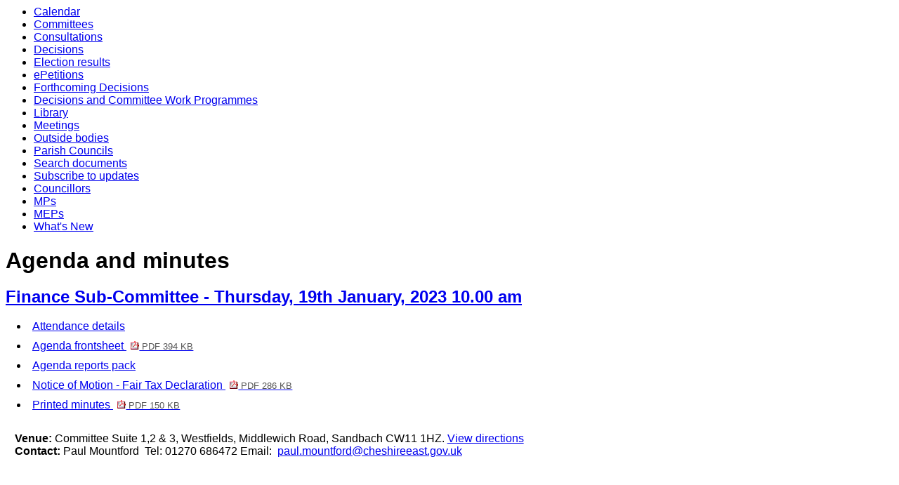

--- FILE ---
content_type: text/html; charset=utf-8
request_url: https://moderngov.cheshireeast.gov.uk/ieListDocuments.aspx?CId=965&MId=9688
body_size: 12074
content:
<html><head>
<meta http-equiv='X-UA-Compatible' content='IE=edge, chrome=1' /><meta name="DC.title"  content="Agenda for Finance Sub-Committee on Thursday, 19th January, 2023, 10.00 am"/>
<meta name="DC.description"  content="All published information, including reports, for Agenda for Finance Sub-Committee on Thursday, 19th January, 2023, 10.00 am"/>
<meta name="DC.date" scheme="W3CDTF"  content="2023-01-19"/>
<meta name="DC.date.modified" scheme="W3CDTF"  content="2023-01-30"/>
<meta name="DC.date.created" scheme="W3CDTF"  content="2022-12-19"/>

<link type="text/css" href="jquery-ui/css/Smoothness/jquery-ui-1.10.2.custom.min.css" rel="stylesheet" /> 
<link type="text/css" href="jquery-ui/Add-ons/mg.jqueryaddons.css" rel="stylesheet" /> 
	<link rel="stylesheet" href="SiteSpecific/ssMgStyles.css" type="text/css" media="all" />
	<link rel="stylesheet" href="SiteSpecific/ssWordStyles.css" type="text/css" media="all" />
	<link rel="stylesheet" href="SiteSpecific/ssmgResponsive.css" type="text/css" media="all" />
<title>Agenda for Finance Sub-Committee on Thursday, 19th January, 2023, 10.00 am</title></head><body><ul>
<li><a href="mgCalendarMonthView.aspx?GL=1&amp;bcr=1" title="Link to calendar of meetings">Calendar</a></li>
<li><a href="mgListCommittees.aspx?bcr=1" title="Link to committee structure">Committees</a></li>
<li><a href="mgConsultationListDisplay.aspx?bcr=1" title="Link to list of consultations">Consultations</a></li>
<li><a href="mgDelegatedDecisions.aspx?bcr=1&amp;DM=0&amp;DS=2&amp;K=0&amp;DR=&amp;V=0" title="Link to register of decisions">Decisions</a></li>
<li><a href="mgManageElectionResults.aspx?bcr=1" title="Link to election results">Election results</a></li>
<li><a href="mgEPetitionListDisplay.aspx?bcr=1" title="Link to ePetitions">ePetitions</a></li>
<li><a href="mgDelegatedDecisions.aspx?RP=0&amp;K=0&amp;DM=0&amp;HD=0&amp;DS=1&amp;Next=true&amp;H=0&amp;META=mgforthcomingdecisions&amp;v=0&amp;bcr=1" title="Link to Forthcoming Decisions">Forthcoming Decisions</a></li>
<li><a href="mgPlansHome.aspx?bcr=1" title="Link to Decisions and Committee Work Programmes">Decisions and Committee Work Programmes</a></li>
<li><a href="ecCatDisplay.aspx?bcr=1&amp;sch=doc" title="Link to documents library">Library</a></li>
<li><a href="ieDocHome.aspx?bcr=1" title="Link to committee meetings">Meetings</a></li>
<li><a href="mgListOutsideBodies.aspx?bcr=1" title="Link to outside bodies">Outside bodies</a></li>
<li><a href="mgParishCouncilDetails.aspx?bcr=1" title="Link to parish councils">Parish Councils</a></li>
<li><a href="ieDocSearch.aspx?bcr=1" title="Link to free text search">Search documents</a></li>
<li><a href="mgRegisterKeywordInterest.aspx?bcr=1" title="Link to subscribe to updates">Subscribe to updates</a></li>
<li><a href="mgMemberIndex.aspx?bcr=1" title="Link to councillors">Councillors</a></li>
<li><a href="mgMemberIndexMP.aspx?bcr=1" title="Link to MPs">MPs</a></li>
<li><a href="mgMemberIndexMEP.aspx?bcr=1" title="Link to MEPs">MEPs</a></li>
<li><a href="mgWhatsNew.aspx?bcr=1" title="Link to what's new">What's New</a></li></ul><div id="modgov"><div id="maintitle"><div class="titletop"><div class="titlebot"><h1>Agenda and minutes</h1></div></div></div>
			<div class="mgSubTitle" >	
				<h2 class="mgSubTitleTxt"><a  href="mgCommitteeDetails.aspx?ID=965"  title="Link&#32;to&#32;Finance&#32;Sub-Committee">Finance Sub-Committee - Thursday, 19th January, 2023 10.00 am</a></h2>
				</div>
			
<script type="text/javascript">
	if(window.$ModernGov === undefined)
	{
		Object.defineProperty(window, "$ModernGov", { value: {} });
		Object.defineProperty($ModernGov, "Settings", {value: {} });
		Object.defineProperty($ModernGov, "Translations", {value: {} });
		Object.defineProperty($ModernGov.Settings, "DisableDateTimePickers", { value: false });
Object.defineProperty($ModernGov.Settings, "RequiredLanguage", { value: -1 });

	}
</script>
	<div class="mgLinks" >


<ul  class="mgActionList" >

		<li><a  href="mgMeetingAttendance.aspx?ID=9688"  title="Link&#32;to&#32;attendance&#32;details&#32;for&#32;the&#32;meeting&#32;of&#32;Finance&#32;Sub-Committee&#32;Thursday,&#32;19th&#32;January,&#32;2023&#32;10.00&#32;am">Attendance details</a></li>
			<li><a  href="documents/g9688/Agenda frontsheet 19th-Jan-2023 10.00 Finance Sub-Committee.pdf?T=0"   title="Link&#32;to&#32;agenda&#32;frontsheet&#32;pdf&#32;file">Agenda frontsheet
			<span  class="mgFileSize" ><img src="mgimages/logo-pdf-1.gif" alt="" /> PDF 394 KB</span> </a>
		    
			</li>

				<li><a  href="mgChooseDocPack.aspx?ID=9688"  title="Link&#32;to&#32;agenda&#32;reports&#32;document&#32;pack">Agenda reports pack</a></li>
								<li><a  href="documents/b23557/Notice of Motion - Fair Tax Declaration 19th-Jan-2023 10.00 Finance Sub-Committee.pdf?T=9"  >Notice of Motion - Fair Tax Declaration <span  class="mgFileSize" ><img src="mgimages/logo-pdf-1.gif" alt="" /> PDF 286 KB</span> </a></li>

				<li><a  href="documents/g9688/Printed minutes 19th-Jan-2023 10.00 Finance Sub-Committee.pdf?T=1"   title="Link&#32;to&#32;printed&#32;minutes&#32;pdf&#32;file">Printed minutes
<span  class="mgFileSize" ><img src="mgimages/logo-pdf-1.gif" alt="" /> PDF 150 KB</span> </a>  
				</li>

</ul>
</div>
<div class="mgContent" >
						<p><span  class="mgLabel" >Venue: </span>Committee Suite 1,2 & 3, Westfields, Middlewich Road, Sandbach CW11 1HZ. <a  href="mgLocationDetails.aspx?RID=18"  title="Link&#32;to&#32;directions&#32;to&#32;Committee&#32;Suite&#32;1,2&#32;&#38;&#32;3,&#32;Westfields,&#32;Middlewich&#32;Road,&#32;Sandbach&#32;CW11&#32;1HZ"> View directions</a></p>
		<p><span  class="mgLabel" >Contact: </span>Paul Mountford&nbsp; 
		Tel: 01270 686472 Email: &nbsp;<a href="mailto:paul.mountford@cheshireeast.gov.uk">paul.mountford@cheshireeast.gov.uk</a>
		
		</p>
		<table class="mgItemTable"  summary="Table of agenda items" id="mgItemTable">
		<caption  class="mgSectionTitle" >Items</caption>

     <tr>

            <th class="mgHide" abbr="No" scope="col">No.</th>
            <th class="mgHide" abbr="Item" scope="col">Item</th>
    </tr>

		<tr>

			<td  class="mgItemNumberCell" ><p  class="mgAiTitleTxt" ><a name="AI65153"></a>47.</p></td>
				
		<td >			

					<p  class="mgAiTitleTxt" >Declarations of Interest</p>
<div class="mgWordPara"><div class="WordSection1">
<p class="MsoNoSpacing">To provide an opportunity for Members and
Officers to declare any disclosable pecuniary and non-pecuniary
interests in any item on the agenda.</p>
<p class="MsoNormal">&nbsp;</p>
</div>
</div> 
<p class="mgSubItemTitleTxt">Minutes:</p>
<div class="mgWordPara"><div class="WordSection1">
<p class="MsoNormal" style="text-align:left; text-autospace:none">
<span style="">Councillor N Mannion declared an interest as a
trustee of the Macclesfield Community Sports Trust, which was a
sub-tenant of the current lessee of a property referred to in
Appendix C to the Asset Management report.</span></p>
<p class="MsoNormal" style="text-align:left">&nbsp;</p>
</div>
</div> 
					
        </td>
		</tr>
		
		<tr>

			<td  class="mgItemNumberCell" ><p  class="mgAiTitleTxt" ><a name="AI65154"></a>48.</p></td>
				
		<td >			

		
					<p  class="mgAiTitleTxt" ><a  class="mgAiTitleLnk"   href="documents/s100606/Minutes of previous meeting.pdf"    
					title="Link&#32;to&#32;document&#32;&#39;Minutes&#32;of&#32;Previous&#32;Meeting&#39;&#32;pdf&#32;file">Minutes of Previous Meeting <span  class="mgFileSize" ><img height="12" src="mgimages/logo-pdf-1.gif" width="12" alt="pdf icon" /> PDF 153 KB</span> </a></p>
<div class="mgWordPara"><div class="WordSection1">
<p class="MsoNoSpacing"><span style="">To approve as a correct
record the minutes of the meeting held on 9<sup>th</sup> November
2022.</span></p>
<p class="MsoNormal">&nbsp;</p>
</div>
</div> 
<p class="mgSubItemTitleTxt">Minutes:</p>
<div class="mgWordPara"><div class="WordSection1">
<p class="MsoNormal" style="font-weight: bold; text-align: left">
<span style="">RESOLVED</span></p>
<p class="MsoNormal" style="text-align:left"><span style=
"">&nbsp;</span></p>
<p class="MsoNormal" style="text-align:left"><span style="">That
the minutes of the meeting held on 9<sup>th</sup> November 2022 be
approved as a correct record.</span></p>
<p class="MsoNormal" style="text-align:left">&nbsp;</p>
</div>
</div> 
					
        </td>
		</tr>
		
		<tr>

			<td  class="mgItemNumberCell" ><p  class="mgAiTitleTxt" ><a name="AI65155"></a>49.</p></td>
				
		<td >			

					<p  class="mgAiTitleTxt" >Public Speaking&#47;Open Session</p>
<div class="mgWordPara"><div class="WordSection1">
<p class="MsoNoSpacing">In accordance with paragraph 2.24 of the
Committee Procedure Rules and Appendix on Public Speaking, set out
in the <a href=
"https://www.cheshireeast.gov.uk/council_and_democracy/your_council/constitution.aspx">
Constitution</a>, a total period of 15 minutes is allocated for
members of the public to put questions to the Sub-Committee on any
matter relating to this agenda. Each member of the public will be
allowed up to two minutes to speak; the Chair will have discretion
to vary this where they consider it appropriate.</p>
<p class="MsoNoSpacing">&nbsp;</p>
<p class="MsoNormal">Members of the public wishing to speak are
required to provide notice of this at least three clear working
days in advance of the meeting.</p>
<p class="MsoNormal">&nbsp;</p>
</div>
</div> 
<p class="mgSubItemTitleTxt">Minutes:</p>
<div class="mgWordPara"><div class="WordSection1">
<p class="MsoNormal" style="text-align:left"><span style="">There
were no public speakers.</span></p>
<p class="MsoNormal" style="text-align:left">&nbsp;</p>
</div>
</div> 
					
        </td>
		</tr>
		
		<tr>

			<td  class="mgItemNumberCell" ><p  class="mgAiTitleTxt" ><a name="AI65169"></a>50.</p></td>
				
		<td >			

		
					<p  class="mgAiTitleTxt" ><a  class="mgAiTitleLnk"   href="documents/s100619/MTFS - report final.pdf"    
					title="Link&#32;to&#32;document&#32;&#39;Medium-Term&#32;Financial&#32;Strategy&#32;2023-27&#32;Consultation&#39;&#32;pdf&#32;file">Medium-Term Financial Strategy 2023-27 Consultation <span  class="mgFileSize" ><img height="12" src="mgimages/logo-pdf-1.gif" width="12" alt="pdf icon" /> PDF 261 KB</span> </a></p>
<div class="mgWordPara"><div class="WordSection1">
<p class="MsoNormal" style="text-align:left">To consider a report
which seeks feedback from the Sub-Committee, as a consultee, on the
development of the Cheshire East Medium-Term Financial Strategy
2023/24 to 2026/27 in relation to the Sub-Committee&rsquo;s
responsibilities.</p>
</div>
</div> 
<p class="mgSubItemTitleTxt">Additional documents:</p>

<ul  class="mgBulletList" >
						    <li>
						    <a  href="documents/s100620/MTFS - appendices.pdf"   title="Link to document &#39;MTFS - appendices&#39; pdf file">MTFS - appendices <span  class="mgHide" >, item 50.</span>
						    <span  class="mgFileSize" ><img height="12" src="mgimages/logo-pdf-1.gif" width="12" alt="pdf icon" /> PDF 1 MB</span> </a>  </li>

</ul>
<p class="mgSubItemTitleTxt">Minutes:</p>
<div class="mgWordPara"><div class="WordSection1">
<p class="MsoNormal" style="text-align:left"><span style="">The
Sub-Committee considered a report on the Medium-Term Financial
Strategy 2023-27.</span></p>
<p class="MsoNormal" style="text-align:left"><span style=
"">&nbsp;</span></p>
<p class="MsoNormal" style="text-align:left"><span style="">The
Sub-Committee was being asked to provide feedback, as consultees,
on the development of the MTFS in relation to the
Sub-Committee&rsquo;s responsibilities. The feedback would be
presented to the Corporate Policy Committee for consideration on
9<sup>th</sup> February 2023 before a balanced budget was presented
to full Council on 22<sup>nd</sup> February 2023 for final review
and approval.</span></p>
<p class="MsoNormal" style="text-align:left"><span style=
"">&nbsp;</span></p>
<p class="MsoNormal" style="text-align:left"><span style="">In
response to members&rsquo; questions, officers commented as
follows:</span></p>
<ul style="margin-top:0cm">
<li class="MsoNormal" style="text-align:left"><span style="">The
un-ringfenced specific grant levels for 2023/24 and 2024/25 were in
the order of &pound;26.4M and &pound;29.1M respectively, showing an
increase over time. Further details were available in the full MTFS
available on the Council&rsquo;s website.</span></li>
<li class="MsoNormal" style="text-align:left"><span style="">The
figures for bad debt provision adjustment related largely to adult
social care. The figures did not include deferred debt.</span></li>
<li class="MsoNormal" style="text-align:left"><span style="">With
regard to the Council paying the rate increases on its own
properties from the Collection Fund earmarked reserve, the
increases related to revaluations rather than inflation, the
Government having frozen business rates nationally for the current
financial year. The Council usually funded its business rates from
general funding and the use of the Collection Fund was a temporary
arrangement.</span></li>
</ul>
<p class="MsoNormal" style="text-align:left"><span style=
"">&nbsp;</span></p>
<p class="MsoNormal" style="text-align:left"><span style="">The
officers were thanked for having produced the budget on time in
conditions of uncertainty.</span></p>
<p class="MsoNormal" style="text-align:left"><span style=
"">&nbsp;</span></p>
<p class="MsoNormal" style="font-weight: bold; text-align: left">
<span style="">RESOLVED</span></p>
<p class="MsoNormal" style="text-align:left"><span style=
"">&nbsp;</span></p>
<p class="MsoNormal" style="text-align:left"><span style=
"">That</span></p>
<p class="MsoNormal" style="text-align:left"><span style=
"">&nbsp;</span></p>
<p class="MsoNormal" style=
"margin-left:18.0pt; text-align:left; text-indent:-18.0pt">
<span style=""><span style="">1.<span style=
"font:7.0pt &quot;Times New Roman&quot;">&nbsp;&nbsp;&nbsp;</span></span></span>
<span style="">the Sub-Committee notes:</span></p>
<p class="MsoNormal" style="margin-left:18.0pt; text-align:left">
<span style="">&nbsp;</span></p>
<p class="MsoNormal" style=
"margin-left:36.0pt; text-align:left; text-indent:-18.0pt">
<span style=""><span style="">(a)<span style=
"font:7.0pt &quot;Times New Roman&quot;">&nbsp;</span></span></span>
<span style="">the year-end forecast outturn position for 2022/23
(Appendix 1 to the report);<a name="x__Hlk123897490" id=
"x__Hlk123897490"></a></span></p>
<p class="MsoNormal" style="margin-left:36.0pt; text-align:left">
<span style=""><span style="">&nbsp;</span></span></p>
<p class="MsoNormal" style=
"margin-left:36.0pt; text-align:left; text-indent:-18.0pt">
<span style=""><span style=""><span style="">(b)<span style=
"font:7.0pt &quot;Times New Roman&quot;">&nbsp;</span></span></span>
<span style="">the financial context and proposals contained within
the Executive Summary of the Medium-Term Financial Strategy (MTFS
report Annex C, Section 1); and</span></span></p>
<p class="MsoNormal" style="text-align:left"><span style=
""><span style="">&nbsp;</span></span></p>
<p class="MsoNormal" style=
"margin-left:36.0pt; text-align:left; text-indent:-18.0pt">
<span style=""><span style=""><span style="">(c)<span style=
"font:7.0pt &quot;Times New Roman&quot;">&nbsp;</span></span></span>
<span style="">Revenue Grant Funding (Appendix 2);
and</span></span></p>
<p class="MsoNormal" style="margin-left:36.0pt; text-align:left">
<span style=""><span style="">&nbsp;</span></span></p>
<p class="MsoNormal" style=
"margin-left:18.0pt; text-align:left; text-indent:-18.0pt">
<span style=""><span style="">2.<span style=
"font:7.0pt &quot;Times New Roman&quot;">&nbsp;&nbsp;&nbsp;</span></span></span>
<span style="">the Sub-Committee&rsquo;s feedback be provided on
the proposals and current strategies within the MTFS, as related to
the Sub-Committee&rsquo;s responsibilities, in order to support and
advise full Council in fulfilling its responsibilities to approve a
balanced budget for 2023/24, in the following areas as detailed in
the Appendices to the report:</span></p>
<p class="MsoNormal" style="margin-left:18.0pt; text-align:left">
<span style="">&nbsp;</span></p>
<p class="MsoNormal" style="margin-left:36.0pt; text-align:left">
<span style="">Revenue Proposals (Appendix 3)</span></p>
<p class="MsoNormal" style="margin-left:36.0pt; text-align:left">
<span style="">Capital Strategy (Appendix 4)</span></p>
<p class="MsoNormal" style="margin-left:36.0pt; text-align:left">
<span style="">Treasury Management Strategy (Appendix 5)</span></p>
<p class="MsoNormal" style="margin-left:36.0pt; text-align:left">
<span style="">Investment Strategy (Appendix 6)</span></p>
<p class="MsoNormal" style="margin-left:36.0pt; text-align:left">
<span style="">Reserves Strategy (Appendix 7)</span></p>
<p class="MsoNormal" style="text-align:left">&nbsp;</p>
</div>
</div> 
					
        </td>
		</tr>
		
		<tr>

			<td  class="mgItemNumberCell" ><p  class="mgAiTitleTxt" ><a name="AI65171"></a>51.</p></td>
				
		<td >			

		
					<p  class="mgAiTitleTxt" ><a  class="mgAiTitleLnk"   href="documents/s100766/Notice of Motion - Faix Tax Declaration - report final.pdf"    
					title="Link&#32;to&#32;document&#32;&#39;Notice&#32;of&#32;Motion&#32;-&#32;Fair&#32;Tax&#32;Declaration&#39;&#32;pdf&#32;file">Notice of Motion - Fair Tax Declaration <span  class="mgFileSize" ><img height="12" src="mgimages/logo-pdf-1.gif" width="12" alt="pdf icon" /> PDF 169 KB</span> </a></p>
<div class="mgWordPara"><div class="WordSection1">
<p class="MsoNormal" style="text-align:left">To consider a report
which sets out the response to a Notice of Motion on Fair Tax
Declaration.</p>
</div>
</div> 
<p class="mgSubItemTitleTxt">Additional documents:</p>

<ul  class="mgBulletList" >
						    <li>
						    <a  href="documents/s100767/Notice of Motion - Faix Tax Declaration - Appendix.pdf"   title="Link to document &#39;Notice of Motion - Faix Tax Declaration - Appendix&#39; pdf file">Notice of Motion - Faix Tax Declaration - Appendix <span  class="mgHide" >, item 51.</span>
						    <span  class="mgFileSize" ><img height="12" src="mgimages/logo-pdf-1.gif" width="12" alt="pdf icon" /> PDF 76 KB</span> </a>  </li>

</ul>
<p class="mgSubItemTitleTxt">Minutes:</p>
<div class="mgWordPara"><div class="WordSection1">
<p class="MsoNormal" style="text-align:left"><span style="">The
Sub-Committee considered a report which set out the response to a
Notice of Motion on Fair Tax Declaration.</span></p>
<p class="MsoNormal" style="text-align:left"><span style=
"">&nbsp;</span></p>
<p class="MsoNormal" style="text-align:left"><span style="">The
motion on Fair Tax Declaration, proposed by Councillor P Williams
and Seconded by Councillor N Mannion, was as follows:</span></p>
<p class="MsoNormal" style=
"margin-left:36.0pt; text-indent:-36.0pt"><span style=
"">&nbsp;</span></p>
<p class="MsoNormal" style=
"font-style: italic; margin-left: 36.0pt; text-align: left">
<span style="">Recognising that Cheshire East Council already meets
some of the requirements of the Fair Tax Declaration, Council
resolves to sign-up to the Declaration in its entirety.</span></p>
<p class="MsoNormal"><span style="">&nbsp;</span></p>
<p class="MsoNormal"><span style="">The full text of the Notice of
Motion was appended to the report. The Fair Tax Declaration asked
councils to make a number of specific pledges as detailed in the
report.</span></p>
<p class="MsoNormal" style="text-align:left"><span style=
"">&nbsp;</span></p>
<p class="MsoNormal" style="text-align:left"><span style="">There
was concern among some members that the due diligence required
under the terms of the Declaration would place a significant burden
on the Council.</span></p>
<p class="MsoNormal" style="text-align:left"><span style=
"">&nbsp;</span></p>
<p class="MsoNormal" style="text-align:left"><span style=
"">Councillor Mannion spoke as the seconder of the Notice of Motion
at Council and highlighted that the Declaration asked councils to
use their &lsquo;reasonable best endeavours&rsquo; in meeting the
Declaration&rsquo;s pledges and to encourage their commercial
partners to act responsibly.</span></p>
<p class="MsoNormal" style="text-align:left"><span style=
"">&nbsp;</span></p>
<p class="MsoNormal" style="font-weight: bold; text-align: left">
<span style="">RESOLVED (by majority)</span></p>
<p class="MsoNormal" style="text-align:left"><span style=
"">&nbsp;</span></p>
<p class="MsoNormal" style="text-align:left"><span style="">That
the Sub-Committee approves the Council signing the Fair Tax
Declaration.</span></p>
<p class="MsoNormal" style="text-align:left">&nbsp;</p>
</div>
</div> 
					
        </td>
		</tr>
		
		<tr>

			<td  class="mgItemNumberCell" ><p  class="mgAiTitleTxt" ><a name="AI65168"></a>52.</p></td>
				
		<td >			

		
					<p  class="mgAiTitleTxt" ><a  class="mgAiTitleLnk"   href="documents/s100618/Appointments to Working Groups - report final.pdf"    
					title="Link&#32;to&#32;document&#32;&#39;Appointments&#32;to&#32;Working&#32;Groups&#39;&#32;pdf&#32;file">Appointments to Working Groups <span  class="mgFileSize" ><img height="12" src="mgimages/logo-pdf-1.gif" width="12" alt="pdf icon" /> PDF 138 KB</span> </a></p>
<div class="mgWordPara"><div class="WordSection1">
<p class="MsoNormal" style="text-align:left">To consider a report
on changes to the membership of two working groups recently
appointed by the Sub-Committee.</p>
</div>
</div> 
<p class="mgSubItemTitleTxt">Minutes:</p>
<div class="mgWordPara"><div class="WordSection1">
<p class="MsoNormal" style="text-align:left"><span style="">The
Sub-Committee considered a report on changes to the membership of
the following working groups:</span></p>
<p class="MsoNormal" style="text-align:left"><span style=
"">&nbsp;</span></p>
<p class="MsoNormal" style="margin-left:36.0pt"><span style="">ASDV
Governance Review Working Group</span></p>
<p class="MsoNormal" style="margin-left:36.0pt"><span style=
"">Shareholder Working Group</span></p>
<p class="MsoNormal" style="text-align:left"><span style=
"">&nbsp;</span></p>
<p class="MsoNormal" style="text-align:left"><span style="">Two
vacancies had arisen on each working group as a result of the death
of Councillor Carter and the departure from the working groups of
Councillor Sarah Pochin following a review by the Independent Group
of its representation on the working groups, Councillor Pochin
having ceased to be a member of the Independent Group. Councillors
Sam Corcoran and David Jefferay had been nominated by their
political groups to fill the vacancies.</span></p>
<p class="MsoNormal" style="text-align:left"><span style=
"">&nbsp;</span></p>
<p class="MsoNormal" style="text-align:left"><span style=
"">Councillor Carter had also been the Chair of both working
groups, leaving a vacancy of Chair on each working
group.</span></p>
<p class="MsoNormal" style="text-align:left"><span style=
"">&nbsp;</span></p>
<p class="MsoNormal" style="text-align:left; text-autospace:none">
<span style="">The Sub-Committee was informed that there was also a
vacancy of shareholder representative on the board of Tatton Park
Enterprises following Councillor Gardiner&rsquo;s recent
resignation from the Sub-Committee. Councillor Janet Clowes had
expressed the wish to replace Councillor Gardiner on the
board.</span></p>
<p class="MsoNormal" style="text-align:left"><span style=
"">&nbsp;</span></p>
<p class="MsoNormal" style="font-weight: bold; text-align: left">
<span style="">RESOLVED (unanimously)</span></p>
<p class="MsoNormal" style="text-align:left"><span style=
"">&nbsp;</span></p>
<p class="MsoNormal" style="text-align:left"><span style=
"">That</span></p>
<p class="MsoNormal" style="text-align:left"><span style=
"">&nbsp;</span></p>
<p class="MsoNormal" style=
"margin-left:18.0pt; text-align:left; text-indent:-18.0pt">
<span style=""><span style="">1.<span style=
"font:7.0pt &quot;Times New Roman&quot;">&nbsp;&nbsp;&nbsp;</span></span></span>
<span style="">Councillors Sam Corcoran and David Jefferay be
appointed to both of the following working groups:</span></p>
<p class="MsoNormal" style="margin-left:18.0pt; text-align:left">
<span style="">&nbsp;</span></p>
<p class="MsoNormal" style="margin-left:36.0pt"><span style="">ASDV
Governance Review Working Group</span></p>
<p class="MsoNormal" style="margin-left:36.0pt"><span style=
"">Shareholder Working Group</span></p>
<p class="MsoNormal" style="margin-left:18.0pt; text-align:left">
<span style="">&nbsp;</span></p>
<p class="MsoNormal" style=
"margin-left:18.0pt; text-align:left; text-indent:-18.0pt">
<span style=""><span style="">2.<span style=
"font:7.0pt &quot;Times New Roman&quot;">&nbsp;&nbsp;&nbsp;</span></span></span>
<span style="">Councillor Sam Corcoran be appointed as chair of
both working groups;</span></p>
<p class="MsoNormal" style="margin-left:18.0pt; text-align:left">
<span style="">&nbsp;</span></p>
<p class="MsoNormal" style=
"margin-left:18.0pt; text-align:left; text-indent:-18.0pt">
<span style=""><span style="">3.<span style=
"font:7.0pt &quot;Times New Roman&quot;">&nbsp;&nbsp;&nbsp;</span></span></span>
<span style="">if future vacancies occur on either working group,
the relevant political group appoint a replacement; and</span></p>
<p class="MsoNormal" style="margin-left:36.0pt; text-align:left">
<span style="">&nbsp;</span></p>
<p class="MsoNormal" style=
"margin-left:18.0pt; text-align:left; text-indent:-18.0pt">
<span style=""><span style="">4.<span style=
"font:7.0pt &quot;Times New Roman&quot;">&nbsp;&nbsp;&nbsp;</span></span></span>
<span style="">Councillor Janet Clowes be appointed as the
shareholder representative and observer on the board of Tatton Part
Enterprises.</span></p>
<p class="MsoNormal" style="text-align:left">&nbsp;</p>
</div>
</div> 
					
        </td>
		</tr>
		
		<tr>

			<td  class="mgItemNumberCell" ><p  class="mgAiTitleTxt" ><a name="AI65156"></a>53.</p></td>
				
		<td >			

		
					<p  class="mgAiTitleTxt" ><a  class="mgAiTitleLnk"   href="documents/s100607/Work Programme.pdf"    
					title="Link&#32;to&#32;document&#32;&#39;Work&#32;Programme&#39;&#32;pdf&#32;file">Work Programme <span  class="mgFileSize" ><img height="12" src="mgimages/logo-pdf-1.gif" width="12" alt="pdf icon" /> PDF 218 KB</span> </a></p>
<div class="mgWordPara"><div class="WordSection1">
<p class="MsoNoSpacing">To consider the Work Programme and
determine any required amendments.</p>
<p class="MsoNormal">&nbsp;</p>
</div>
</div> 
<p class="mgSubItemTitleTxt">Minutes:</p>
<div class="mgWordPara"><div class="WordSection1">
<p class="MsoNormal" style="text-align:left"><span style="">The
Sub-Committee reviewed its remaining work programme for
2022/23.</span></p>
<p class="MsoNormal" style="text-align:left"><span style=
"">&nbsp;</span></p>
<p class="MsoNormal" style="text-align:left; text-autospace:none">
<span style="">It was reported that in addition to the items on the
work programme, there would be a report back to the March meeting
from the Shareholder Working Group in relation to the business
plans of the wholly-owned companies.</span></p>
<p class="MsoNormal" style="text-align:left; text-autospace:none">
<span style="">&nbsp;</span></p>
<p class="MsoNormal" style="text-align:left; text-autospace:none">
<span style="">Officers advised that it would be necessary in due
course to consider a response to the proposed consultation on
National Business Rates. However, as that consultation had not yet
been launched, there was little merit in having the item on the
current work programme. It was therefore proposed that the item be
removed.</span></p>
<p class="MsoNormal" style="text-align:left; text-autospace:none">
<span style="">&nbsp;</span></p>
<p class="MsoNormal" style="text-align:left; text-autospace:none">
<span style="">With regard to a proposed item for the March meeting
on the appointment of a Business Rates Working Group, Councillor
Clowes signalled her interest in becoming a member of the working
group, having previously been involved with this area of
work.</span></p>
<p class="MsoNormal" style="text-align:left; text-autospace:none">
<span style="">&nbsp;</span></p>
<p class="MsoNormal" style="font-weight: bold; text-align: left">
<span style="">RESOLVED</span></p>
<p class="MsoNormal" style="text-align:left"><span style=
"">&nbsp;</span></p>
<p class="MsoNormal" style="text-align:left"><span style="">That
subject to the changes discussed at the meeting, the work programme
be noted.</span></p>
<p class="MsoNormal" style="text-align:left">&nbsp;</p>
</div>
</div> 
					
        </td>
		</tr>
		
		<tr>

			<td  class="mgItemNumberCell" ><p  class="mgAiTitleTxt" ><a name="AI65164"></a>54.</p></td>
				
		<td >			

		
					<p  class="mgAiTitleTxt" ><a  class="mgAiTitleLnk"   href="documents/s100608/Acquisition and Disposal Q2 - report final.pdf"    
					title="Link&#32;to&#32;document&#32;&#39;Asset&#32;Management&#39;&#32;pdf&#32;file">Asset Management <span  class="mgFileSize" ><img height="12" src="mgimages/logo-pdf-1.gif" width="12" alt="pdf icon" /> PDF 184 KB</span> </a></p>
<div class="mgWordPara"><div class="WordSection1">
<p class="MsoNormal" style="text-align:left">To consider a report
which provides information on the property acquisitions and
disposals undertaken by the Council in the first two quarters of
the financial year 2022-23, and information on pending transactions
and a potential pipeline of further activity.</p>
<p class="MsoNormal" style="text-align:left">&nbsp;</p>
</div>
</div> 
<p class="mgSubItemTitleTxt">Additional documents:</p>

<ul  class="mgBulletList" >
						    <li>
						    <a  href="documents/s100611/Acquisition and Disposal Q2 - Appendix A.pdf"   title="Link to document &#39;Acquisition and Disposal Q2 - Appendix A&#39; pdf file">Acquisition and Disposal Q2 - Appendix A <span  class="mgHide" >, item 54.</span>
						    <span  class="mgFileSize" ><img height="12" src="mgimages/logo-pdf-1.gif" width="12" alt="pdf icon" /> PDF 31 KB</span> </a>  </li>
						    <li>
						    <a  href="documents/s100612/Acquisition and Disposal Q2 - Appendix B.pdf"   title="Link to document &#39;Acquisition and Disposal Q2 - Appendix B&#39; pdf file">Acquisition and Disposal Q2 - Appendix B <span  class="mgHide" >, item 54.</span>
						    <span  class="mgFileSize" ><img height="12" src="mgimages/logo-pdf-1.gif" width="12" alt="pdf icon" /> PDF 97 KB</span> </a>  </li>

</ul>
<p class="mgSubItemTitleTxt">Minutes:</p>
<div class="mgWordPara"><div class="WordSection1">
<p class="MsoNormal" style="text-align:left"><span style="">The
Sub-Committee considered a report which provided information on the
property acquisitions and disposals undertaken by the Council in
the first two quarters of the 2022-23 financial year, and
information on pending transactions and a potential pipeline of
further activity.</span></p>
<p class="MsoNormal" style="text-align:left"><span style=
"">&nbsp;</span></p>
<p class="MsoNormal" style="text-align:left"><span style=
"">Appendix C to the report contained <span style=
"color:#0B0C0C; background:white">commercially sensitive
information on property transactions and would be considered in
part 2 of the meeting.</span></span></p>
<p class="MsoNormal" style="text-align:left"><span style=
"">&nbsp;</span></p>
<p class="MsoNormal" style="font-weight: bold; text-align: left">
<span style="">RESOLVED (unanimously)</span></p>
<p class="MsoNormal" style="text-align:left"><span style=
"">&nbsp;</span></p>
<p class="MsoNormal" style="text-align:left"><span style="">That
subject to detailed consideration of Appendix C in part 2 of the
meeting, the Sub-Committee notes:</span></p>
<p class="MsoNormal" style="text-align:left"><span style=
"">&nbsp;</span></p>
<p class="MsoNormal" style=
"margin-left:18.0pt; text-align:left; text-indent:-18.0pt">
<span style=""><span style="">1.<span style=
"font:7.0pt &quot;Times New Roman&quot;">&nbsp;&nbsp;&nbsp;</span></span></span>
<span style="">the acquisition and disposal activity of the Council
for the period 1<sup>st</sup> April 2022 to 30<sup>th</sup>
September 2022 as set out in<span style="">&nbsp;</span> the
Appendices:</span></p>
<p class="MsoNormal" style="margin-left:18.0pt; text-align:left">
<span style="">&nbsp;</span></p>
<p class="MsoNormal" style="margin-left:36.0pt; text-align:left">
<span style="">Appendix A - Summary of Acquisitions</span></p>
<p class="MsoNormal" style="margin-left:36.0pt; text-align:left">
<span style="">Appendix B - Disposals completed</span></p>
<p class="MsoNormal" style="margin-left:36.0pt; text-align:left">
<span style="">Appendix C -Disposals Programme</span></p>
<p class="MsoNormal" style="margin-left:69.05pt; text-align:left">
<span style="">&nbsp;</span></p>
<p class="MsoNormal" style=
"margin-left:18.0pt; text-align:left; text-indent:-18.0pt">
<span style=""><span style="">2.<span style=
"font:7.0pt &quot;Times New Roman&quot;">&nbsp;&nbsp;&nbsp;</span></span></span>
<span style="">the pipeline of property transaction activity and
the potential impact on the MTFS.</span></p>
<p class="MsoNormal" style="text-align:left">&nbsp;</p>
</div>
</div> 
					
        </td>
		</tr>
		
		<tr>

			<td  class="mgItemNumberCell" ><p  class="mgAiTitleTxt" ><a name="AI65157"></a>55.</p></td>
				
		<td >			

					<p  class="mgAiTitleTxt" >Exclusion of the Press and Public</p>
<div class="mgWordPara"><div class="WordSection1">
<p class="MsoNormal" style="text-align:left"><span lang="EN-US"
style="color:black" xml:lang="EN-US">The reports relating to the
remaining items on the agenda have been withheld from public
circulation and deposit pursuant to Section 100(B)(2) of the Local
Government Act 1972 on the grounds that the matters may be
determined with the press and public excluded.</span></p>
<p class="MsoNormal" style="text-align:left"><span lang="EN-US"
style="color:black" xml:lang="EN-US">&nbsp;</span></p>
<p class="MsoNormal" style="text-align:left"><span lang="EN-US"
style="color:black" xml:lang="EN-US">The Committee may decide that
the press and public be excluded from the meeting during
consideration of the following items pursuant to Section 100(A)4 of
the Local Government Act 1972 on the grounds that they involve the
likely disclosure of exempt information as defined in Paragraphs 3
and 5 of Part 1 of Schedule 12A to the Local Government Act 1972
and public interest would not be served in publishing the
information.</span></p>
<p class="MsoNormal" style="text-align:left"><span lang="EN-US"
style="color:black" xml:lang="EN-US">&nbsp;</span></p>
<p class="MsoNormal" style="text-align:left"><span style=
"">&nbsp;</span></p>
<p style="font-weight: bold" class="MsoNormal"><span style="">PART
2 &ndash; MATTERS TO BE CONSIDERED WITHOUT THE PUBLIC AND PRESS
PRESENT</span></p>
<p style="font-weight: bold" class="MsoNormal"><span style=
"">&nbsp;</span></p>
<p class="MsoNormal"><span lang="EN-US" style="color:black"
xml:lang="EN-US">&nbsp;</span></p>
</div>
</div> 
<p class="mgSubItemTitleTxt">Minutes:</p>
<div class="mgWordPara"><div class="WordSection1">
<p class="MsoNormal" style="text-align:left; text-autospace:none">
<span style="color:black; background:white">That the press and
public be excluded from the meeting during consideration of the
following items pursuant to Section 100(A)4 of the Local Government
Act 1972 on the grounds that they involve the likely disclosure of
exempt information as defined in Paragraphs 3 and 5 of Part 1 of
Schedule 12A to the Local Government Act 1972 and the public
interest would not be served in publishing the
information.</span></p>
<p class="MsoNormal" style="text-align:left; text-autospace:none">
<span style="color:black; background:white">&nbsp;</span></p>
<p class="MsoNormal" style="text-align:left; text-autospace:none">
<span style="color:black; background:white">The Sub-Committee
adjourned for a five minute break.</span></p>
<p class="MsoNormal" style="text-align:left">&nbsp;</p>
</div>
</div> 
					
        </td>
		</tr>
		
		<tr>

			<td  class="mgItemNumberCell" ><p  class="mgAiTitleTxt" ><a name="AI65165"></a>56.</p></td>
				
		<td >			

						<p  class="mgAiTitleTxt" >Asset Management</p>

<ul  class="mgActionList" >
			<li><a  href="mgReasonsRestricted.aspx?ID=100613&amp;OID=65165&amp;OT=A&amp;RPID=0&amp;BM=AI65165"  title="Link&#32;to&#32;reasons&#32;restricted&#32;for&#32;item&#32;56."> View the reasons why  item 56. is restricted</a></li>

</ul>
<div class="mgWordPara"><div class="WordSection1">
<p class="MsoNormal" style="text-align:left">To consider Appendix C
to the Asset Management report.</p>
</div>
</div> 
<p class="mgSubItemTitleTxt">Minutes:</p>
<div class="mgWordPara"><div class="WordSection1">
<p class="MsoNormal" style="text-align:left"><span style="">The
Sub-Committee considered <span style="color:#0B0C0C">Appendix C to
the Asset Management report.</span></span></p>
<p class="MsoNormal" style="background:white"><span style=
"color:#0B0C0C">&nbsp;</span></p>
<p class="MsoNormal" style="background: white; font-weight: bold">
<span style="color:#0B0C0C">RESOLVED</span></p>
<p class="MsoNormal" style="background:white"><span style=
"color:#0B0C0C">&nbsp;</span></p>
<p class="MsoNormal" style="background:white"><span style=
"color:#0B0C0C">That the contents of Appendix C to the report be
noted.</span></p>
<p class="MsoNormal" style="text-align:left">&nbsp;</p>
</div>
</div> 
					
        </td>
		</tr>
		
		<tr>

			<td  class="mgItemNumberCell" ><p  class="mgAiTitleTxt" ><a name="AI65167"></a>57.</p></td>
				
		<td >			

						<p  class="mgAiTitleTxt" >ANSA Household Waste Centre Procurement - Update</p>

<ul  class="mgActionList" >
			<li><a  href="mgReasonsRestricted.aspx?ID=100617&amp;OID=65167&amp;OT=A&amp;RPID=0&amp;BM=AI65167"  title="Link&#32;to&#32;reasons&#32;restricted&#32;for&#32;item&#32;57."> View the reasons why  item 57. is restricted</a></li>

</ul>
<div class="mgWordPara"><div class="WordSection1">
<p class="MsoNormal" style="text-align:left">To consider the update
report.</p>
</div>
</div> 
<p class="mgSubItemTitleTxt">Additional documents:</p>

<ul  class="mgBulletList" >
	    					<li>Restricted enclosure 15 <a  href="mgReasonsRestricted.aspx?ID=100625&amp;OID=65167&amp;OT=A&amp;RPID=0&amp;BM=AI65167" " title="Link&#32;to&#32;reasons&#32;restricted&#32;for&#32;document&#32;57.&#47;2">View the reasons why document  57.&#47;2 is restricted</a></li> <!--b659 fix -->
 	    					<li>Restricted enclosure 16 <a  href="mgReasonsRestricted.aspx?ID=100626&amp;OID=65167&amp;OT=A&amp;RPID=0&amp;BM=AI65167" " title="Link&#32;to&#32;reasons&#32;restricted&#32;for&#32;document&#32;57.&#47;3">View the reasons why document  57.&#47;3 is restricted</a></li> <!--b659 fix -->
 	    					<li>Restricted enclosure 17 <a  href="mgReasonsRestricted.aspx?ID=100627&amp;OID=65167&amp;OT=A&amp;RPID=0&amp;BM=AI65167" " title="Link&#32;to&#32;reasons&#32;restricted&#32;for&#32;document&#32;57.&#47;4">View the reasons why document  57.&#47;4 is restricted</a></li> <!--b659 fix -->
 
</ul>
<p class="mgSubItemTitleTxt">Minutes:</p>
<div class="mgWordPara"><div class="WordSection1">
<p class="MsoNormal" style="text-align:left"><span style="">The
Sub-Committee considered an update report on the ANSA Household
Waste Centre Procurement.</span></p>
<p class="MsoNormal" style="text-align:left"><span style=
"">&nbsp;</span></p>
<p class="MsoNormal" style="font-weight: bold; text-align: left">
<span style="">RESOLVED</span></p>
<p class="MsoNormal" style="text-align:left"><span style=
"">&nbsp;</span></p>
<p class="MsoNormal" style="text-align:left"><span style="">That
the update report be noted.</span></p>
<p class="MsoNormal" style="text-align:left">&nbsp;</p>
</div>
</div> 
					
        </td>
		</tr>
		
		<tr>

			<td  class="mgItemNumberCell" ><p  class="mgAiTitleTxt" ><a name="AI65170"></a>58.</p></td>
				
		<td >			

						<p  class="mgAiTitleTxt" >Settlement of a Subrogated Insurance Claim</p>

<ul  class="mgActionList" >
			<li><a  href="mgReasonsRestricted.aspx?ID=100621&amp;OID=65170&amp;OT=A&amp;RPID=0&amp;BM=AI65170"  title="Link&#32;to&#32;reasons&#32;restricted&#32;for&#32;item&#32;58."> View the reasons why  item 58. is restricted</a></li>

</ul>
<div class="mgWordPara"><div class="WordSection1">
<p class="MsoNormal" style="text-align:left">To consider a report
which asks the Sub-Committee to consider and determine whether to
approve a proposed settlement of a subrogated insurance claim.</p>
<p class="MsoNormal" style="text-align:left">&nbsp;</p>
<p class="MsoNormal" style="text-align:left">&nbsp;</p>
</div>
</div> 
<p class="mgSubItemTitleTxt">Additional documents:</p>

<ul  class="mgBulletList" >
	    					<li>Restricted enclosure 19 <a  href="mgReasonsRestricted.aspx?ID=100622&amp;OID=65170&amp;OT=A&amp;RPID=0&amp;BM=AI65170" " title="Link&#32;to&#32;reasons&#32;restricted&#32;for&#32;document&#32;58.&#47;2">View the reasons why document  58.&#47;2 is restricted</a></li> <!--b659 fix -->
 	    					<li>Restricted enclosure 20 <a  href="mgReasonsRestricted.aspx?ID=100623&amp;OID=65170&amp;OT=A&amp;RPID=0&amp;BM=AI65170" " title="Link&#32;to&#32;reasons&#32;restricted&#32;for&#32;document&#32;58.&#47;3">View the reasons why document  58.&#47;3 is restricted</a></li> <!--b659 fix -->
 
</ul>
<p class="mgSubItemTitleTxt">Minutes:</p>
<div class="mgWordPara"><div class="WordSection1">
<p class="MsoNormal" style="text-align:left"><span style="">The
Sub-Committee considered a report on the proposed settlement of a
subrogated insurance claim.</span></p>
<p class="MsoNormal" style="text-align:left"><span style=
"">&nbsp;</span></p>
<p class="MsoNormal" style="font-weight: bold; text-align: left">
<span style="">RESOLVED (unanimously)</span></p>
<p class="MsoNormal" style="text-align:left"><span style=
"">&nbsp;</span></p>
<p class="MsoNormal" style="text-align:left"><span style="">That
<a name="x__Hlk123893581" id="x__Hlk123893581">the
Sub-Committee</a></span></p>
<p class="MsoNormal" style="text-align:left"><span style=
""><span style="">&nbsp;</span></span></p>
<p class="MsoNormal" style=
"margin-left:18.0pt; text-align:left; text-indent:-18.0pt">
<span style=""><span style=""><span style="">1.<span style=
"font:7.0pt &quot;Times New Roman&quot;">&nbsp;&nbsp;&nbsp;</span></span></span>
<span style="">approves a settlement of the Subrogated Insured
Claim as against the defendants;</span></span></p>
<p class="MsoNormal" style="margin-left:18.0pt; text-align:left">
<span style=""><span style="">&nbsp;</span></span></p>
<p class="MsoNormal" style=
"margin-left:18.0pt; text-align:left; text-indent:-18.0pt">
<span style=""><span style=""><span style="">2.<span style=
"font:7.0pt &quot;Times New Roman&quot;">&nbsp;&nbsp;&nbsp;</span></span></span>
<span style="">delegates the responsibility for the negotiation and
finalising of a settlement of the Subrogated Insured Claim to the
Executive Director of Adult Social Care in consultation with the
Director of Governance and</span></span> <span style="">Compliance;
and</span></p>
<p class="MsoNormal" style="margin-left:36.0pt; text-align:left">
<span style="">&nbsp;</span></p>
<p class="MsoNormal" style=
"margin-left:18.0pt; text-align:left; text-indent:-18.0pt">
<span style=""><span style="">3.<span style=
"font:7.0pt &quot;Times New Roman&quot;">&nbsp;&nbsp;&nbsp;</span></span></span>
<span style="">delegates the responsibility for the negotiation and
finalising of a settlement of the Other Uninsured Claims as against
the defendants to the Executive Director of Adult Social Care in
consultation with the Director of Governance and
Compliance.</span></p>
<p class="MsoNormal" style="text-align:left">&nbsp;</p>
</div>
</div> 
					
        </td>
		</tr>
		
	</table>
<div class="mgHelpLine" >	
</div>	
</div>
<div class="mgFooter" >		

	<p>&nbsp;</p>

<input type="hidden" value="false" id="hidIsExtLinkNewWindow" name="hidIsExtLinkNewWindow"/>


    <script src="edit-doc-activex.js" type="text/javascript"></script>

    <script type="text/javascript" src="jquery-ui/js/jquery-3.5.1.min.js"></script>
    <script type="text/javascript" src="jquery-ui/js/jquery-ui-1.12.1.custom.min.js"></script>

    <script type="text/javascript">
	var mgJQuery = jQuery.noConflict(true);
        var thisFormValidator;
    </script>

    <script type="text/javascript" src="jquery-ui/json/json2.js"></script>
    <script type="text/javascript" src="jquery-ui/Add-ons/mg.jqueryaddons.min.js"></script>
    <script type="text/javascript" src="mgAjaxScripts.js"></script> 
    
	    <script type="text/javascript" src="mgGraphScripts.js"></script> 
          
    <script type="text/javascript">
        function CommonAjaxInit()
        {
            Common_DocumentReady(false, 0);	// FB16622 - Default changed from Mark T's original to 0 thereby disabling it if no value set.
        }

        mgJQuery(document).ready(CommonAjaxInit);

        //FB39842 RBFRS Website - Modern.Gov Councillors Page. JK
        mgJQuery(window).on('load', function ()
        {
            Common_WindowLoad();
        });

    </script>  
</div>
<script type="text/javascript" src='mgStarRatingScripts.js'></script>

	<script type="text/javascript" src="mgMediaPlayer.js"></script>
	<script>
	function StopAllPlayers(data)
	{
		for(var i = 0; i < mediaPlayers.length; ++i)
		{
			// Don't stop the player we've just clicked on.
			if(mediaPlayers[i].ContainerId != data.ContainerId)
			{
				mediaPlayers[i].Stop();	
			}
		}
	}

        mgJQuery("#public_I_toggle").click(function () {
            var _this = mgJQuery(this);
            if (_this.hasClass("opened")) {
                _this.removeClass("opened");
            }
            else {
                _this.addClass("opened");
            }
            mgJQuery("#public_I_webcast").slideToggle("fast");
        });
	</script>
<script>var mediaPlayers = [];</script>      
        <script type="text/javascript">var amuserId="cheast" ; var ammeetingId=9688;</script>
        <script src="https://www.audiominutes.com/libs/audiominutes.player/audiominutes.player.mgov.js"></script>
</div></body></html><!-- modern.gov reverse CMS: undefined -->

--- FILE ---
content_type: text/html
request_url: https://www.audiominutes.com/libs/audiominutes-player-v2/partials/player.html?_=1769770211109
body_size: 11308
content:
<script src="https://momentjs.com/downloads/moment.js"></script> 

<style> 
/* @media screen and (min-width: 126px) and (max-width: 426px) {
  #playerDiv {
    height: 370px !important;
  }
} */
 
#playerDiv {
    height: 240px;
  }

p {
  margin: 0rem !important;
}
.flex-container {
  display: flex;
  background-color: white;
}

.flex-container > div { 
  margin: 10px;
  padding: 10px;
  font-size: 30px;
}
#customers { 
  border-collapse: collapse;
  width: 100%;
}

#customers td, #customers th {
  border: 1px solid #ddd;
  padding: 8px;
}

#customers tr:nth-child(even){background-color: #f2f2f2;}

#customers tr:hover {background-color: #ddd;}

#customers th {
  padding-top: 12px;
  padding-bottom: 12px;
  text-align: left;
  background-color: #2185c7;
  color: white;
} 
   
    ul {
    margin-left: 0rem;
}
    #modgov td {
    vertical-align: middle;
}
input:not([type]), input[type="text"], input[type="password"], input[type="date"], input[type="datetime"], input[type="datetime-local"], input[type="month"], input[type="week"], input[type="email"], input[type="number"], input[type="search"], input[type="tel"], input[type="time"], input[type="url"], input[type="color"], textarea, input[type="file"], input[type="checkbox"], input[type="radio"], select {
    margin-bottom: 0rem !important;
}
     /* The Modal (background) */
          .modal {/* Hidden by default */
            position: fixed; /* Stay in place */
           /* z-index: 1;*/ /* Sit on top */
            padding-top: 100px; /* Location of the box */
            left: 0;
            top: 0;
            width: 100%; /* Full width */
            height: 100%; /* Full height */
            overflow: auto; /* Enable scroll if needed */
            background-color: rgb(0,0,0); /* Fallback color */
            background-color: rgba(0,0,0,0.4); /* Black w/ opacity */
            
            
      border-radius: 5px;
      padding: 20px;
          }
          
          /* Modal Content */
          .modal-content {
            background-color: #fefefe;
            margin: auto;
            padding: 20px;
            width: 100%;
            border-radius: 10px;
          }
          
          /* The Close Button */
          .close {
            color: #aaaaaa;
            float: right;
            font-size: 28px;
            font-weight: bold;
          }
          
          .close:hover,
          .close:focus {
            color: #000;
            text-decoration: none;
            cursor: pointer;
          }
          
          
          input[type=text], input[type=password], select {
      width: 100%;
      padding: 12px 20px;
      margin: 8px 0;
      display: inline-block;
      border: 1px solid #ccc;
      border-radius: 4px;
      box-sizing: border-box;
    }
      /* input[type=radio]{
      transform:scale(2.6);
    } */
    .modal{
        pointer-events: none;
    }
    
    .modal-dialog{
        pointer-events: all;
     }
    input[type="radio"] {
      /* remove standard background appearance */
      -webkit-appearance: none;
      -moz-appearance: none;
      appearance: none;
      /* create custom radiobutton appearance */
      display: inline-block;
     
      /* background-color only for content */
      background-clip: content-box;
      width: 50px;
        height: 35px;
      background-color: #2185c7;
    }
    
    /* appearance for checked radiobutton */
    input[type="radio"]:checked {
      background-color: #93e026;
    }
    input[type="radio"]:not(:checked) {
      background-color: #2185c7;
    }
    
      /* input[type=checkbox]{
      transform:scale(2.6);
    } */
    input[type="checkbox"] {
      /* remove standard background appearance */
      -webkit-appearance: none;
      -moz-appearance: none;
      appearance: none;
      /* create custom radiobutton appearance */
      display: inline-block;
     
      /* background-color only for content */
      background-clip: content-box;
      width: 50px;
        height: 35px;
      background-color: #2185c7;
    }
    
    /* appearance for checked radiobutton */
    input[type="checkbox"]:checked {
      background-color: #93e026;
    }
    input[type="checkbox"]:not(:checked) {
      background-color: #2185c7;
    }
    input[type=submit] {
      width: 100%;
      background-color: #2285c7;
      color: white;
      padding: 10px 14px;
      margin: 1px 0;
      border: none;
      border-radius: 4px;
      cursor: pointer;
    }
    
    input[type=submit]:hover {
      background-color: #2992d8;
    }
    </style>
    <script>   
      var mgItemTable = $("#mgItemTable").width();
      var widthPlayerC = $("#playerDiv").width();  
      if(mgItemTable){
        document.getElementById("playFrame").style.width = mgItemTable+"px";
        if(typeStream == "WVideo"){
          var nodes = document.getElementById("playFrame")
          nodes.classList.remove("amiFrame");
          nodes.classList.add("amiFrameVideo");   
        }
        else { 
          if(mgItemTable >= 786){
              var nodesPlayerDiv = document.getElementById("playerDiv")
              nodesPlayerDiv.style.height = "240px";
          } 
          else if(mgItemTable >= 625 && mgItemTable <= 645){
              var nodesPlayerDiv = document.getElementById("playerDiv")
              nodesPlayerDiv.style.height = "240px";
          } 
          else {
              var nodesPlayerDiv = document.getElementById("playerDiv")
              nodesPlayerDiv.style.height = "185px";
          }
        }
      }
      else {
        document.getElementById("playFrame").style.width = widthPlayerC+"px";
        if(typeStream == "WVideo"){
          var nodes = document.getElementById("playFrame")
          nodes.classList.remove("amiFrame");
          nodes.classList.add("amiFrameVideo");   
        }
        else { 
          if(widthPlayerC >= 786){
              var nodesPlayerDiv = document.getElementById("playerDiv")
              nodesPlayerDiv.style.height = "240px";
          }
          else if(widthPlayerC >= 625 && widthPlayerC <= 645){
              var nodesPlayerDiv = document.getElementById("playerDiv")
              nodesPlayerDiv.style.height = "240px";
          } 
          else {
              var nodesPlayerDiv = document.getElementById("playerDiv")
              nodesPlayerDiv.style.height = "185px";
          }
        } 
      }
      
       
      var windowx = window.matchMedia("(max-width: 426px)")
      changePlayerHeightAudio(windowx)  
      windowx.addListener(changePlayerHeightAudio) 

      function changePlayerHeightAudio(x) { 
        if (x.matches && typeStream != "WVideo") {   
            var nodesPlayerDiv = document.getElementById("playerDiv")
            nodesPlayerDiv.style.height = "240px";
        }  
        else if (x.matches && typeStream == "WVideo"){ 
            var nodesPlayerDiv = document.getElementById("playerDiv")
            nodesPlayerDiv.style.height = "240px";
        }
      }

      // if(amUID == "llb"){
      //   var nodes = document.getElementById("playFrame")
      //   nodes.classList.remove("amiFrame");
      //   nodes.classList.add("amiFramellb"); 
      // }
        
        var uid = localStorage.getItem('playerUser');
        var playerToken = localStorage.getItem('playerToken');
        var amJQuery = $;
        var publicalyBroadInt = 0; 
//         if(amEventID == 73474){

// console.log("YoutubePlayer");
// document.getElementById('utube').style.display = 'block'; 
// document.getElementById('stickyone').style.display = 'none'; 

// }

        window.addEventListener('message', function (e) { 
          const data = e.data; 
          window.parent.postMessage(data, '*'); 
        });
        function checkForAdminLive(){
        
        
        var uid = localStorage.getItem('playerUser');
    if(uid != null && uid != ""){
        amJQuery.ajax({
          url: "https://stems.audiominutes.com/info/ctrl/"+uid,
          cache: false,
          type: 'GET',
          success: function (data, success) {
            if(data.success == 0){
                alert("Error");
            }
            if(data.success == 1){
                console.log(data.ctrl);
    
                publicalyBroadInt = data.ctrl.public;
            if(data.ctrl.public == 1){
                    var publicalyBroad = document.getElementById("publicalyBroad");
                    publicalyBroad.checked = true;
            if(document.getElementById("hellomdl") !=null ){
                var hellomdl = document.getElementById("hellomdl");
                        hellomdl.innerHTML = "Are you sure you don't want to broadcast publicly ?";	
            }
                }
                else {
                    var publicalyBroad = document.getElementById("publicalyBroad");
                    publicalyBroad.checked = false;
            if(document.getElementById("hellomdl") !=null ){
                var hellomdl = document.getElementById("hellomdl");
                        hellomdl.innerHTML = "Are you sure you want to broadcast publicly ?";	
            }
                }
                if(data.ctrl.action == "offline"){
                    if(data.ctrl.eventid == null || data.ctrl.eventid == 0){
                        eventsList();
                        var meetingInfo = document.getElementById("meetingInfo");
                        meetingInfo.style.display = "block";
                        var meetingInfo2 = document.getElementById("meetingInfo2");
                        meetingInfo2.style.display = "none";
                        
             
                        document.getElementById("slideContainer").style.display = "contents";
                        var Prepare = document.getElementById("Prepare");
                       Prepare.style.display = "block";
                        var Record1 = document.getElementById("Record1");
                        var Streaming = document.getElementById("Streaming");
                        Streaming.style.display = "none";
                        var Streaming1 = document.getElementById("Streaming1");
                        var Pause1 = document.getElementById("Pause1");
                        $('#Streaming1').prop("disabled", true); 
                        Pause1.style.backgroundColor =  "lightgray";
                        $('#Pause1').prop("disabled", true); 
                        var Unprepare = document.getElementById("Unprepare");
                        var Stop1 = document.getElementById("Stop1");
                        Streaming1.style.backgroundColor =  "lightgray";
                        Stop1.style.backgroundColor =  "lightgray";
                        Unprepare.style.display = "none";
                        $('#Stop1').prop("disabled", true); 
                        $('#Record1').prop("disabled", true); 
                        Record1.style.backgroundColor =  "lightgray";
                    }
                    else if(data.ctrl.eventid != null){
                        
                        var meetingInfo = document.getElementById("meetingInfo");
                        meetingInfo.style.display = "none";
                        var meetingInfo2 = document.getElementById("meetingInfo2");
                        meetingInfo2.style.display = "flex";
                        if(data.ctrl.streammethod == "IAudio"){
                           var AudioLiveStatus = document.getElementById("AudioLiveStatus");
                        AudioLiveStatus.checked = true;
                        }
                        else {
                        var VideoLiveStatus = document.getElementById("VideoLiveStatus");
                        VideoLiveStatus.checked = true;
                        }
    
                        amJQuery.ajax({
                            url: "https://stems.audiominutes.com/info/chapters/"+uid+"/"+data.ctrl.eventid,
                            cache: false,
                            type: 'GET',
                            success: function (data, success) {
                              if(data.success == 0){
                                  alert("Error");
                              }
                              if(data.success == 1){
                                  var str = ''
                                  data.chapters.forEach(function(slide) {
                                   
                                if(slide.offset == 0 || slide.offset == null){
                                    str += '<tr style="margin: 10px;"><td style="text-align: left;"> <input type="checkbox" value="'+slide.id+'" id="'+slide.id+'" onchange="handleChange2(event)" />  </td> <td>&nbsp;&nbsp;&nbsp;'+ slide.chapter + '</td></tr>';
                                }
                                else {
                                    
                                str += '<tr style="margin: 10px;"><td style="text-align: left;"> <input type="checkbox" value="'+slide.id+'" id="'+slide.id+'" checked onchange="handleChange2(event)" />  </td> <td>&nbsp;&nbsp;&nbsp;'+ slide.chapter + '</td></tr>';
                                }
                                    //str += '<li style="margin: 10px;list-style-type: none;"><button style="color: #fff; font-size: 17px; border: 1px; width: 53px;background: #2185c7; height: 35px;" value="Tap Chapter" > <input type="checkbox" value="'+slide.id+'" onchange="handleChange2(event)" /> </button>&nbsp;&nbsp;&nbsp;'+ slide.chapter + '</tr>';
                                  }); 
                  
                                  document.getElementById("slideContainer").innerHTML = str;
                                  var Streaming = document.getElementById("Streaming");
                                  Streaming.style.display = "none";
                                  var Unprepare = document.getElementById("Unprepare");
                                  var Unprepare1 = document.getElementById("Unprepare1");
                                  var Stop1 = document.getElementById("Stop1");
                                  Stop1.style.backgroundColor =  "lightgray";
                                  $('#Unprepare1').prop("disabled", false); 
                                  var publish = document.getElementById("publish");
                                  publish.style.display = "none";
                                  Unprepare.style.display = "block";
                                  var Prepare = document.getElementById("Prepare");
                                  Prepare.style.display = "none";
                                  var Record = document.getElementById("Record");
                                  Record.style.display = "block";
    
                                  Unprepare1.style.backgroundColor =  "#2285c7";
                                  var Record1 = document.getElementById("Record1");
                                  $('#Record1').prop("disabled", false); 
                                  Record1.style.backgroundColor =  "#2285c7";
                              }
                            }
                        });
                    }
                }
                else if(data.ctrl.action == "streaming"){
                    var meetingInfo = document.getElementById("meetingInfo");
                    meetingInfo.style.display = "none";
                    var meetingInfo2 = document.getElementById("meetingInfo2");
                    meetingInfo2.style.display = "flex";
    
                        if(data.ctrl.streammethod == "IAudio"){
                           var AudioLiveStatus = document.getElementById("AudioLiveStatus");
                        AudioLiveStatus.checked = true;
                        }
                        else {
                        var VideoLiveStatus = document.getElementById("VideoLiveStatus");
                        VideoLiveStatus.checked = true;
                        }
    
    
                    amJQuery.ajax({
                        url: "https://stems.audiominutes.com/info/chapters/"+uid+"/"+data.ctrl.eventid,
                        cache: false,
                        type: 'GET',
                        success: function (data, success) {
                          if(data.success == 0){
                              alert("Error");
                          }
                          if(data.success == 1){
                                  var str = ''
                                  data.chapters.forEach(function(slide) {
                                   
                                if(slide.offset == 0 || slide.offset == null){
                                    str += '<tr style="margin: 10px;"><td style="text-align: left;">  <input type="checkbox" value="'+slide.id+'" id="'+slide.id+'" onchange="handleChange2(event)" /> </td><td>&nbsp;&nbsp;&nbsp;'+ slide.chapter + '</td></tr>';
                                }
                                else {
                                    
                                str += '<tr style="margin: 10px;"><td style="text-align: left;"> <input type="checkbox" value="'+slide.id+'" id="'+slide.id+'" checked onchange="handleChange2(event)" />  </td><td>&nbsp;&nbsp;&nbsp;'+ slide.chapter + '</td></tr>';
                                }
                                    //str += '<li style="margin: 10px;list-style-type: none;"><button style="color: #fff; font-size: 17px; border: 1px; width: 53px;background: #2185c7; height: 35px;" value="Tap Chapter" > <input type="checkbox" value="'+slide.id+'" onchange="handleChange2(event)" /> </button>&nbsp;&nbsp;&nbsp;'+ slide.chapter + '</li>';
                                  }); 
                  
                            document.getElementById("slideContainer").innerHTML = str;
                            var Streaming = document.getElementById("Streaming");
                            var Streaming1 = document.getElementById("Streaming1");
                            var Prepare = document.getElementById("Prepare");
                            var Unprepare = document.getElementById("Unprepare");
                            var Unprepare1 = document.getElementById("Unprepare1");
                            var Record = document.getElementById("Record");
                            var Pause1 = document.getElementById("Pause1");
                            var Stop1 = document.getElementById("Stop1");
                            Streaming.style.display = "block";
                            Record.style.display = "none";
                            Prepare.style.display = "none";
                            Unprepare.style.display = "block";
                            Unprepare1.style.backgroundColor =  "lightgray";
                            Streaming1.style.backgroundColor =  "#36ab36";
                            Pause1.style.backgroundColor =  "#2285c7";
                            $('#Unprepare1').prop("disabled", true); 
                            $('#Pause1').prop("disabled", false); 
                            Stop1.style.backgroundColor =  "#2285c7";
                            $('#Stop1').prop("disabled", false); 
                          }
                        }
                    });
                }
                else if(data.ctrl.action == "paused"){
                    var meetingInfo = document.getElementById("meetingInfo");
                    meetingInfo.style.display = "none";
                    var meetingInfo2 = document.getElementById("meetingInfo2");
                    meetingInfo2.style.display = "flex";
    
                        if(data.ctrl.streammethod == "IAudio"){
                           var AudioLiveStatus = document.getElementById("AudioLiveStatus");
                        AudioLiveStatus.checked = true;
                        }
                        else {
                        var VideoLiveStatus = document.getElementById("VideoLiveStatus");
                        VideoLiveStatus.checked = true;
                        }
    
    
                    var Streaming = document.getElementById("Streaming");
                    Streaming.style.display = "none";
                    var Unprepare = document.getElementById("Unprepare");
                    var Prepare = document.getElementById("Prepare");
                    Prepare.style.display = "none";
                    var Unprepare1 = document.getElementById("Unprepare1");
                    var Stop1 = document.getElementById("Stop1");
                    Unprepare.style.display = "block";
                    Unprepare1.style.backgroundColor =  "#2285c7";
                    $('#Unprepare1').prop("disabled", false); 
                    var Record = document.getElementById("Record");
                    var Pause1 = document.getElementById("Pause1");
                    Record.style.display = "block";
                    Pause1.style.backgroundColor =  "lightgray";
                    $('#Pause1').prop("disabled", true); 
                    var Record1 = document.getElementById("Record1");
                    $('#Record1').prop("disabled", false); 
                    Record1.style.backgroundColor =  "#2285c7";
                    Stop1.style.backgroundColor =  "#2285c7";
                    $('#Stop1').prop("disabled", false); 
                }
            }
          }
        });
    }
    }
        function getUrlParameter(e) {
            e = e.replace(/[\[]/, "\\[").replace(/[\]]/, "\\]");
            var t = new RegExp("[\\?&]" + e + "=([^&#]*)").exec(location.search);
            return null === t ? "" : decodeURIComponent(t[1].replace(/\+/g, " "));
        }
        var adminflag2 = getUrlParameter("admin");
        var adminbutton3 = document.getElementById('stickyone');   
        var adminbutton4 = document.getElementById('stickyoneAdmin');  
        var stickyoneAdminFloat = document.getElementById('stickyoneAdminFloat');
        // if(adminflag2 == "true"){
        //     adminbutton3.style.display='none';
        //     adminbutton4.style.display='none';
        //     stickyoneAdminFloat.style.display='block';
        //     $(function() {
        //       $('.icandrag').draggable({ scroll: true, cursor: "move"});
        //     });
            
        //     // var myModal33 = document.getElementById('myModal');   
        //     // var myModal22 = document.getElementById('myModal2');   
        //     // setTimeout(checkForAdminLive(), 1000);
        //     // if(uid != null && playerToken != null){
        //     //     myModal22.style.display='block';
        //     //     myModal33.style.display='none';
        //     // }
        //     // else if(uid == null && playerToken == null){
        //     //     myModal33.style.display='block';
        //     //     myModal22.style.display='none';
        //     // }
        // }
        // else{
        //     adminbutton3.style.display='block';
        //     adminbutton4.style.display='none';
        //     stickyoneAdminFloat.style.display='none'; 
        // }
        $('#stickyoneAdminFloat').on('click', function () {
                  adminbutton4.style.display='block';
                  stickyoneAdminFloat.style.display='none'; 
                  var myModal33 = document.getElementById('myModal');   
                  var myModal22 = document.getElementById('myModal2');   
                  var myModalOff = document.getElementById('myModalOff');   
                  setTimeout(checkForAdminLive(), 1000);
                  if(uid != null && playerToken != null){
                      myModal22.style.display='block';
                      myModal33.style.display='none'; 
                      myModalOff.style.display='none'; 
                      
                  }
                  else if(uid == null && playerToken == null){
                      myModal33.style.display='block';
                      myModal22.style.display='none';
                      myModalOff.style.display='none'; 
                  }
                 
        });
        $('#closeetc').on('click', function () {
                  adminbutton4.style.display='none'; 
                  stickyoneAdminFloat.style.display='block';  
        }); 
        $('#closeetc2').on('click', function () {
                  adminbutton4.style.display='none'; 
                  stickyoneAdminFloat.style.display='block';  
        }); 
        $('#Prepare1').on('click', function () {
           if(amEventID !=0 && amEventID != null && amEventID != undefined){  
            prepare2(amEventID);  
            
           }  
        });


  

    </script>
    <div class="scrollanchor"></div>
 

    
    <div class="sticky" id="stickyone" style="z-index:2000001; width: 768px;  " ><iframe  width="768px" height="230px" allow="fullscreen" class="amiFrame" frameborder="0" scrolling="no" id="playFrame" style=""></iframe></div>
    <div  id="stickyoneAdminFloat" style="display: none;z-index:2000001;right: 0;"><img class="icandrag"  src="https://www.audiominutes.com/wp-content/uploads/2014/05/audio_minutes_retina.png" style="width: 180px;"/></div>
    
    <div id="prepareState" style="display: none;z-index:2000001; width:100%;">
      <div class="card audio" style="background-color: transparent !important;">
	 
        <div style="margin-left: 10px; margin-top: 10px;"> 
    
      <div class="player-container" style="background-color: transparent !important;">
      
            <div class="amcontainer"> 
              <div class="player-content">
                <button class="play-pause">
                  <span class="sr-only">Play</span>
                  <i class="fa fa-lg fa-stop"></i>
                </button>
                <div class="info-content">
                  <div class="meta">
                    <span class="title" id="meetingName"></span>
                    <span class="title" style="font-size: 12px;">The meeting will start soon</span>
                  </div>
                  <div class="date"><span id="dateinner"></span></div>
                </div>
              </div> 
            </div>    
          </div> 
        </div> 
      </div>
    </div>

     <!-- <div id="utube" style="display: none;z-index:2000001; width:100%;"> 
 
      <div class="card video">
	 
        <div class="audiominutes-player front video-player" style="margin-left: 10px; margin-top: 10px;">
      
      <div id="media"></div>
    
      <div class="player-container">
      
            <div class="amcontainer">
  
              <div class="player-content">
                <button class="play-pause" id="play" style="display: block;">
                  <span class="sr-only"  >Play</span>
                  <i class="fa fa-play fa-lg" ></i> 
          
                </button>
                <button class="play-pause" id="pause" style="display: none;">
                  <span class="sr-only"  >Pause</span> 
                  <i class="fa fa-lg fa-pause"  ></i>
          
                </button>
                <div class="info-content">
                  <div class="meta">
                    <p class="title" id="title" style="max-width: 275px;"> </p>
                    <time> <p><span id="current-time">0:00</span> / <span id="duration">0:00</span></p></time>
                  </div> 
                </div>
              </div>
   
   
              <div class="controls"> 
                <button class="rewind" id="rewind">
                  <span class="sr-only">Rewind</span>
                  <i class="fas fa-undo fa-lg"></i>
                </button>
                <button class="forward" id="forward">
                  <span class="sr-only">Forward</span>
                  <i class="fas fa-redo fa-lg"></i>
                </button>
                <button class="volume">
                  <span class="sr-only">Volume</span>
                  <i class="volume-icon fas fa-volume-up fa-lg" id="malik"></i>
                  <input class="volume-slider" id="volume-input" type="range" min="0" max="100" step="1" value="50" role="slider" aria-valuemin="0" aria-valuemax="100" aria-orientation="horizontal">
                </button> 
              </div>
              <div class="list">
                <div id="current-item1" class="current-item">
                  <span></span>
                  <div id="arrow-down1" class="arrow-down">
                    <i class="fas fa-angle-right fa-rotate-90 fa-lg"></i>
                  </div>
                </div>
                <ul id="thelist1"></ul>
              </div>
            </div>
            <div class="amcontainer">
        <div class="list" >
                <div  class="current-item" >
                  <span id="current-item"> </span>
                  <div class="arrow-down">
                    <i class="fas fa-angle-right fa-rotate-90 fa-lg" id="arrow-down"></i>
                  </div>
                </div>
                <ul id="thelist"> 
          </ul>
              </div>
              <input type="range" id="progress-bar" value="0">
                 </div>
            <div class="amcontainer" >
   
        <div id="optionss">
        
              <div class="label">
                <span class="note"></span> <span class="speaker"></span>
              </div>
              <div class="info">
                <div class="help_link"><a href="https://www.audiominutes.com/help/" target="_blank">?</a></div>
                <a href="https://www.audiominutes.com" target="_blank"><img class="playerimg" src="https://www.audiominutes.com/libs/audiominutes.player/openplayer/player/audio_logo.png"></a>
                <div id="adminbutton" style="display: none;"> </div>
                
              </div>
             
              <div class="tooltip"></div>
            </div>
        </div>
           
  
          </div>
          <div id="gallery">
            <h2>Share this minute</h2>
            <button class="close">
              <span class="sr-only">Close</span>
              <i class="fas fa-times fa-lg"></i>
            </button> 
          </div>
        </div>
        <div class="audiominutes-player back"></div>
      </div>
    
  
  
   
  
  
  
  <script src="https://cdnjs.cloudflare.com/ajax/libs/highlight.js/8.6/highlight.min.js"></script>
  <script async src="https://www.youtube.com/iframe_api"></script>
  <script src="https://www.audiominutes.com/libs/audiominutes-player-v2/player/script.js"></script>
   
  <script src="https://www.audiominutes.com/libs/audiominutes-player-v2/player/v3.js" async></script>
      <script src="https://www.audiominutes.com/libs/audiominutes-player-v2/player/vendor/openplayer.min.js"></script>
      <script src="https://www.audiominutes.com/libs/audiominutes-player-v2/player/vendor/jsmediatags.min.js"></script>
       <script src="https://www.audiominutes.com/libs/audiominutes-player-v2/player/amopenplayer.js"></script>
      </div> -->



<div class="sticky" id="stickyoneAdmin" style="z-index:2000001; background: #ffffff;
    width: 610px;right: 0;display: none;" >
            <div id="myModal" style="padding-left: 13px; padding-right: 13px; padding-top: 15px; padding-bottom: 15px;">
                <div class="modal-header">
                    <h4 class="modal-title"><img src="https://www.audiominutes.com/wp-content/uploads/2014/05/audio_minutes_retina.png" style="width: 180px;"/><button type="button" class="close" id="closeetc" style="float: right;" data-dismiss="modal">&times;</button></h4>
                    
                </div>
                <div class="modal-body">
                    <p style="font-size: large; font-weight: 600;">Please login</p>
                    <label>Audiominutes ID</label> <input type="text" name="amId" id="uid" placeholder="Audiominutes ID" /><br>
                    <label>Password </label> <input type="password" name="password" id="password" placeholder="Password" /><br>
                    <input type="checkbox" style="transform: scale(1) !important;-webkit-appearance: auto !important; -moz-appearance: auto  !important; appearance: auto; display: inline-grid  !important; background-clip: content-box  !important;  width: auto  !important;  height: auto  !important;  background-color: #2185c7;" onclick="myFunction3()"><label style="padding-left: 5px;" id="pwdshow">Show Password</label><br>
                    <input type="submit" value="Login" onclick="login()"/>
                    <div class="alert alert-success" id="success" style="display:none;">
                    </div>
                    <div class="alert alert-danger" id="danger" style="display:none;">
                    </div>
                </div>
            </div>
            <div id="myModal2" style="padding-left: 13px; padding-right: 13px; padding-top: 15px; padding-bottom: 15px;">
                <div class="modal-header">
                    <center>
                      <img src="https://www.audiominutes.com/wp-content/uploads/2014/05/audio_minutes_retina.png" style="width: 180px;"/> <input type="submit" onclick="logout()" value="Logout" style="float: right;width: 90px;">
                    </center>
                    <button type="button" class="close" id="closeetc2" style="float: right;" data-dismiss="modal">&times;</button>
                   
                </div>
                <div class="row" style="display: flex;margin-left: 0rem; margin-right: 0rem;">
                    <div id="Prepare" class="col-md-3">
                      <input type="submit" value="Prepare" id="Prepare1" />
                    </div>
                    <div id="Unprepare" class="col-md-3" style="display:none;" >
                      <input type="submit" value="Unprepare" id="Unprepare1" onclick="unprepare()" />
                    </div>
                    <div id="Record" class="col-md-3">
                      <input type="submit" value="Record" id="Record1" style="background-color: lightgray;" disabled  onclick="start()"  />
                    </div>
                    <div id="publish" class="col-md-3" style="display:none;">
                      <input type="submit" value="Publish" id="publish1" onclick="publishEvent()" />
                    </div>
                    <div id="unpublish" class="col-md-3" style="display:none;">
                      <input type="submit" value="Unpublish" id="unpublish1" onclick="unpublishEvent()" />
                    </div>
                    <div id="Streaming" class="col-md-3" style="display:none;">
                      <input type="submit" value="Streaming" id="Streaming1" />
                    </div>
                    <div id="Pause" class="col-md-3">
                      <input type="submit" value="Pause" id="Pause1" style="background-color: lightgray;" disabled onclick="pause()" />
                    </div>
                    <div id="Stop" class="col-md-3">
                      <input type="submit" value="Stop" id="Stop1" style="background-color: lightgray;" disabled  onclick="stop()" />
                    </div>
                  </div>

                  <div class="row" style="margin-left: 0rem; margin-right: 0rem;">
                
                    <p class="col-md-12" style="border: 2px solid #2185c7; padding: 15px; font-size: 14px;" id="meetingInfo">Meeting will be streamed publicly to change settings please visit portal.audiominutes.com.
                    </p>
                    </div>
                <div class="row flex-container" style="margin-left: 0rem; margin-right: 0rem;border: 2px solid #2185c7; max-height: 150px; font-size: 14px;display: none;" id="meetingInfo2" >
                    <div class="col-md-3"  >
                    <input type="radio" name="eventName2" value="audio" id="AudioLiveStatus" onchange="handleChange5(event)" />  
                      <h6 style="margin-top: 5px; font-size: 17px;">Audio</h6>
                    </div>
                    <div class="col-md-3"  >
                   <input type="radio" name="eventName2" value="video" id="VideoLiveStatus" onchange="handleChange5(event)"/>  
                      <h6 style="margin-top: 5px;  font-size: 17px;">Video</h6>
                    </div>
                    <div class="col-md-3"  >
                    <input type="checkbox" name="eventName3" id="publicalyBroad"  onchange="handleChange4(event)" data-toggle="modal" data-target="#myModalOff"   />  
                      <h6 style="margin-top: 5px;  font-size: 17px;">Publicly Broadcast</h6>
                    </div>
                    </div><br>
                <div class="row" style="margin-left: 0rem; margin-right: 0rem;">
                    <div class="col-md-12" style="height: 290px; border: 2px solid #2185c7; padding: 5px; font-size: 16px; display: block; overflow: auto;" >
                      <div class="container">
                        <table class="table" style=" margin: 0px !important;" id="customers">
                          <thead> <th style="text-align: left;color: white;">Mark</th> <th style="text-align: left;color: white;">Agenda Item</th> </thead>
                          <tbody id="slideContainer">
                        
                          </tbody>
                        </table>
                      </div>
                    </div>
                
                </div>

           
            </div>
                 
            <div id="myModalOff"  style="padding-left: 13px; padding-right: 13px; padding-top: 15px; padding-bottom: 15px;">  
                  <div class="modal-header">
                    <h5 class="modal-title" id="exampleModalLabel">Broadcast Publicly</h5> 
                  </div>
                  <hr>
                  <br>
                  <div class="row" style="margin-left: 0rem; margin-right: 0rem;">
                    <div class="col-md-12" style="height: 60px ; border: 2px solid #2185c7; padding: 5px ; font-size: 16px; display: block; overflow: auto; border-radius: 5px ;" >
                      <div class="container">
                <script> if(publicalyBroadInt == 0){ 
                    
                            var hellomdl = document.getElementById("hellomdl");
                            hellomdl.innerHTML = "Are you sure you want to broadcast publicly";
              
                }
            else {
            
                            var hellomdl = document.getElementById("hellomdl");
                            hellomdl.innerHTML = "Are you sure you don't want to broadcast publicly ?";
            
            }		</script><span id="hellomdl"></span>
                    
                  </div>
                </div>
                  </div>
                  <hr>
                  <br>
                  <div class="row" style="margin-top: 10px;display: flex;margin-left: 0rem; margin-right: 0rem;">
                    <div class="col-md-3">
                      <input type="submit" class="btn btn-secondary" style="background-color: rgb(34, 133, 199);" data-dismiss="modal" onclick="cancelModalOff()" value="Cancel" />
                    </div>
                    <div class="col-md-3">
                      <input type="submit" class="btn btn-primary" style="background-color: rgb(34, 133, 199);" value="Save Changes" onclick="changeBroadcastSetting()" /> 
                    </div>
                </div> 
            </div>

                  
    </div>
    <div style="height:180px; pointer-events:none; "></div>

    <script>

        
        var malik =02;
        var chapterid = 0;
        var publicalyBroadInt = 0;
        var eventidForPre = 0;
        function myFunction3() {
          var x = document.getElementById("password");
          if (x.type === "password") {
            x.type = "text";
            document.getElementById("pwdshow").innerHTML = "Hide Password";
          } else {
            x.type = "password";
            document.getElementById("pwdshow").innerHTML = "Show Password";
          }
        }
        function login(){
            var uid = $("#uid").val();
            var password = $("#password").val();
            var formData = {
                account : uid,
                password : password
            }
            amJQuery.ajax({
              url: "https://stems.audiominutes.com/auth/login",
              cache: false,
              type: 'POST',
              data: formData,
              success: function (data, success) {
                if(data.success == 0){
                    document.getElementById("danger").style.display = "block";
                    document.getElementById("success").style.display = "none";
                    document.getElementById("danger").innerHTML = "Login Failed";
                }
                if(data.success == 1){
                    document.getElementById("danger").style.display = "none";
                    document.getElementById("success").style.display = "block";
                    document.getElementById("success").innerHTML = "You have successfully logged in";
                    localStorage.setItem("playerToken",data.account.token);
                    localStorage.setItem("playerUser",data.account.uid);
                    setTimeout(function(){location.reload(); }, 1000);
                }
              }
            });
        }
        function logout(){
            localStorage.removeItem("playerToken");
            localStorage.removeItem("playerUser");
                    setTimeout(function(){location.reload(); }, 500);
        }
        function checkStatus(){
            var uid = localStorage.getItem('playerUser');
            amJQuery.ajax({
              url: "https://stems.audiominutes.com/info/ctrl/"+uid,
              cache: false,
              type: 'GET',
              success: function (data, success) {
                
                if(data.success == 1){
                    console.log(data.ctrl);
                        if(data.ctrl.eventid == null){
                        var eventid3 = eventidForPre;
                        localStorage.setItem("eventid",eventid3);
                        }
                        else {
                        localStorage.setItem("eventid",data.ctrl.eventid);
                        }
                    
                }
              }
            });
        }
        
        function prepare(){
            checkStatus();
            var uid = localStorage.getItem('playerUser');
            var token = localStorage.getItem('playerToken');
            var eventid = eventidForPre;
            var formData = {
                account : uid,
                token : token,
                eventid : eventid
            }
            amJQuery.ajax({
              url: "https://stems.audiominutes.com/ctrl/prepare",
              cache: false,
              type: 'POST',
              data: formData,
              success: function (data, success) {
                if(data.success == 0){
                    alert("Error, Please select event to prepare");
                }
                if(data.success == 1){
                    checkForAdminLive();
                    alert("Event Prepared");
                }
              }
            });
        }
        function prepare2(id){
            var uid = localStorage.getItem('playerUser');
            var token = localStorage.getItem('playerToken');
            amJQuery.ajax({
              url: "https://stems.audiominutes.com/info/ctrl/"+uid,
              cache: false,
              type: 'GET',
              success: function (data, success) {
                
                if(data.success == 1){
                    console.log(data.ctrl);
                        if(data.ctrl.eventid == null){
                          var eventid = id;
                          var formData = {
                              account : uid,
                              token : token,
                              eventid : eventid
                          }
                          amJQuery.ajax({
                            url: "https://stems.audiominutes.com/ctrl/prepare",
                            cache: false,
                            type: 'POST',
                            data: formData,
                            success: function (data, success) {
                              if(data.success == 0){
                                  alert("Error, Please select event to prepare");
                              }
                              if(data.success == 1){
                                  checkForAdminLive();
                                  //alert("Event Prepared");
                              }
                            }
                          });
                        localStorage.setItem("eventid",eventid);
                        }
                        else {
                        localStorage.setItem("eventid",data.ctrl.eventid);
                        }
                    
                }
              }
            });

        }
        function pause(){
            checkStatus();
            var uid = localStorage.getItem('playerUser');
            var token = localStorage.getItem('playerToken');
            var eventid = localStorage.getItem('eventid');
            var formData = {
                account : uid,
                token : token,
                eventid : eventid
            }
            amJQuery.ajax({
              url: "https://stems.audiominutes.com/ctrl/pause",
              cache: false,
              type: 'POST',
              data: formData,
              success: function (data, success) {
                if(data.success == 0){
                    alert("Error");
                }
                if(data.success == 1){
                    checkForAdminLive();
                    alert("Recording Pause");
                }
              }
            });
        }
        
        function start(){
            checkStatus();
            checkForAdminLive();
            var uid = localStorage.getItem('playerUser');
            var token = localStorage.getItem('playerToken');
            var eventid = localStorage.getItem('eventid');
            if(eventid == null){
            eventid = eventidForPre;
            }
            var formData = {
                account : uid,
                token : token,
                eventid : eventid
            }
            amJQuery.ajax({
              url: "https://stems.audiominutes.com/ctrl/start",
              cache: false,
              type: 'POST',
              data: formData,
              success: function (data, success) {
                if(data.success == 0){
                    alert("Error");
                }
                if(data.success == 1){
                    checkForAdminLive();
                    alert("Recording Start");
                }
              }
            });
        }
        
        function stop(){
            checkStatus();
            var uid = localStorage.getItem('playerUser');
            var token = localStorage.getItem('playerToken');
            var eventid = localStorage.getItem('eventid');
            var formData = {
                account : uid,
                token : token,
                eventid : eventid
            }
            amJQuery.ajax({
              url: "https://stems.audiominutes.com/ctrl/stop",
              cache: false,
              type: 'POST',
              data: formData,
              success: function (data, success) {
                if(data.success == 0){
                    alert("Error");
                }
                if(data.success == 1){
                    checkForAdminLive();
                    alert("Recording Stopped");
                    
                    eventsList();
                            var publish = document.getElementById("publish");
                            publish.style.display = "block";
                }
              }
            });
        }
        
        function unprepare(){
            checkStatus();
            var uid = localStorage.getItem('playerUser');
            var token = localStorage.getItem('playerToken');
            var eventid = localStorage.getItem('eventid');
            var formData = {
                account : uid,
                token : token
            }
            amJQuery.ajax({
              url: "https://stems.audiominutes.com/ctrl/unprepare",
              cache: false,
              type: 'POST',
              data: formData,
              success: function (data, success) {
                if(data.success == 0){
                    alert("Error");
                }
                if(data.success == 1){
                    checkForAdminLive();
                    alert("Event Unprepared");
                    eventsList();
                }
              }
            });
        }
        
        function tagChapter(){
            checkStatus();
            var offsetVar = 0;
            var checkboxtest = document.getElementById(chapterid).checked;
            if(checkboxtest.checked){
                offsetVar = 0;
                    var uid = localStorage.getItem('playerUser');
            var token = localStorage.getItem('playerToken');
            var eventid = localStorage.getItem('eventid');
            var formData = {
                account : uid,
                token : token,
                eventid : eventid,
                chapterid : chapterid,
                offset : offsetVar
            }
            amJQuery.ajax({
              url: "https://stems.audiominutes.com/chapter/tag",
              cache: false,
              type: 'POST',
              data: formData,
              success: function (data, success) {
                if(data.success == 0){
                    alert("Error");
                }
                if(data.success == 1){
                    //checkForAdminLive();
                    alert("Chapter Tagged");
                }
              }
            });
            }
            else {
                var uid = localStorage.getItem('playerUser');
            var token = localStorage.getItem('playerToken');
            var eventid = localStorage.getItem('eventid');
            var formData = {
                account : uid,
                token : token,
                eventid : eventid,
                chapterid : chapterid
            }
            amJQuery.ajax({
              url: "https://stems.audiominutes.com/chapter/tag",
              cache: false,
              type: 'POST',
              data: formData,
              success: function (data, success) {
                if(data.success == 0){
                    alert("Error");
                }
                if(data.success == 1){
                    //checkForAdminLive();
                    alert("Chapter Tagged");
                }
              }
            });
            }
        
        }
        
        function publishEvent(){
            checkStatus();
            var uid = localStorage.getItem('playerUser');
            var token = localStorage.getItem('playerToken');
            var eventid = localStorage.getItem('eventid');
            var formData = {
                account : uid,
                token : token,
                eventid : eventid
            }
            amJQuery.ajax({
              url: "https://stems.audiominutes.com/event/publish",
              cache: false,
              type: 'POST',
              data: formData,
              success: function (data, success) {
                if(data.success == 0){
                    alert("Error");
                }
                if(data.success == 1){
                    checkForAdminLive();
                    alert("Published");
                            var publish = document.getElementById("publish");
                            publish.style.display = "none";
                            var unpublish = document.getElementById("unpublish");
                            unpublish.style.display = "block";
                }
              }
            });
        }
        function unpublishEvent(){
            checkStatus();
            var uid = localStorage.getItem('playerUser');
            var token = localStorage.getItem('playerToken');
            var eventid = localStorage.getItem('eventid');
            var formData = {
                account : uid,
                token : token,
                eventid : eventid
            }
            amJQuery.ajax({
              url: "https://stems.audiominutes.com/event/unpublish",
              cache: false,
              type: 'POST',
              data: formData,
              success: function (data, success) {
                if(data.success == 0){
                    alert("Error");
                }
                if(data.success == 1){
                    checkForAdminLive();
                    alert("Unpublished");
                            var publish = document.getElementById("publish");
                            publish.style.display = "block";
                            var unpublish = document.getElementById("unpublish");
                            unpublish.style.display = "none";
                }
              }
            });
        }
        function handleChange5(event){ 
            checkStatus();
            var uid = localStorage.getItem('playerUser');
            var token = localStorage.getItem('playerToken');
            var eventid = localStorage.getItem('eventid');
            var formData = {
                account : uid,
                token : token,
                type : event.target.value
            }
            amJQuery.ajax({
              url: "https://stems.audiominutes.com/ctrl/streamtype",
              cache: false,
              type: 'POST',
              data: formData,
              success: function (data, success) {
                if(data.success == 0){
                    alert("Error");
                }
                if(data.success == 1){
                    checkForAdminLive();
                    alert("Streaming Type Changed");
                    if(event.target.value == 'audio'){
                      var AudioLiveStatus = document.getElementById("AudioLiveStatus");
                      AudioLiveStatus.checked = true; 
                    }
                    else if(event.target.value == 'video'){ 
                      var VideoLiveStatus = document.getElementById("VideoLiveStatus");
                      VideoLiveStatus.checked = true; 
                    }
                    
                }
              }
            });
        }
        function eventsList(){
          
            var uid = localStorage.getItem('playerUser');
            var token = localStorage.getItem('playerToken');
          if(uid != null){
            // amJQuery.ajax({
            //   url: "https://stems.audiominutes.com/info/event/unpublished/"+uid,
            //   cache: false,
            //   type: 'GET',
            //   success: function (data, success) {
            //     if(data.success == 0){
            //     }
            //     if(data.success == 1){
            //             var str = '<ul style="padding-left: 0px !important; padding-right: 0px !important;">'
            //             data.event.forEach(function(slide) {
            //                 const myDate = new Date(slide.date);
            //                 const date2 = new Date();
            //                 const diffTime = Math.abs(date2 - myDate);
            //                 const diffDays = Math.ceil(diffTime / (1000 * 60 * 60 * 24)); 
            //               if(diffDays <= 12){
            //               str += '<li style="margin-top: 15px;font-size: 14px;list-style-type: none;">&nbsp;  <input type="radio" name="eventName" value="'+slide.id+'" onchange="handleChange(event)" />  &nbsp;&nbsp;&nbsp;<span>'+ slide.title + '&nbsp;&nbsp; | '+moment(myDate).format("dddd")+' '+moment(myDate).format("DD")+' '+moment(myDate).format("MMMM")+' '+moment(myDate).format("YYYY")+' '+moment(myDate).format("hh:mm A")+' </span></li>';
            //               }
            //             }); 
        
            //             str += '</ul>';
            //             document.getElementById("slideContainer").innerHTML = "str"; 
            //     }
            //   }
            // });
            amJQuery.ajax({
                            url: "https://stems.audiominutes.com/info/chapters/"+uid+"/"+amEventID,
                            cache: false,
                            type: 'GET',
                            success: function (data, success) {
                              if(data.success == 0){
                                  alert("Error");
                              }
                              if(data.success == 1){
                                  var str = ''
                                  data.chapters.forEach(function(slide) {
                                   
                                if(slide.offset == 0 || slide.offset == null){
                                    str += '<tr style="margin: 10px;"><td style="text-align: left;"> <input type="checkbox" value="'+slide.id+'" id="'+slide.id+'" onchange="handleChange2(event)" />  </td> <td>&nbsp;&nbsp;&nbsp;'+ slide.chapter + '</td></tr>';
                                }
                                else {
                                    
                                str += '<tr style="margin: 10px;"><td style="text-align: left;"> <input type="checkbox" value="'+slide.id+'" id="'+slide.id+'" checked onchange="handleChange2(event)" />  </td> <td>&nbsp;&nbsp;&nbsp;'+ slide.chapter + '</td></tr>';
                                }
                                    //str += '<li style="margin: 10px;list-style-type: none;"><button style="color: #fff; font-size: 17px; border: 1px; width: 53px;background: #2185c7; height: 35px;" value="Tap Chapter" > <input type="checkbox" value="'+slide.id+'" onchange="handleChange2(event)" /> </button>&nbsp;&nbsp;&nbsp;'+ slide.chapter + '</tr>';
                                  }); 
                  
                                  document.getElementById("slideContainer").innerHTML = str; 
                              }
                            }
                      });
          }
        
        }
        function handleChange(e) {
            eventidForPre = e.target.value;
             console.log(e.target.value)
        }
        function changeBroadcastSetting(){
          var myModal33 = document.getElementById('myModal');   
          var myModal22 = document.getElementById('myModal2'); 
          var myModal44 = document.getElementById('myModalOff'); 
          var publicalyBroadIntDummy = publicalyBroadInt;
          if(publicalyBroadIntDummy == 1){
              publicalyBroadIntDummy = 0;
          }
          else if(publicalyBroadIntDummy == 0){
              publicalyBroadIntDummy = 1;
          } 
          publicalyBroadInt = publicalyBroadIntDummy;
          checkStatus();
            var uid = localStorage.getItem('playerUser');
            var token = localStorage.getItem('playerToken');
            var eventid = localStorage.getItem('eventid');
            var formData = {
                account : uid,
                token : token,
                type : publicalyBroadIntDummy
            }
            amJQuery.ajax({
              url: "https://stems.audiominutes.com/ctrl/changepublicbroadcast",
              cache: false,
              type: 'POST',
              data: formData,
              success: function (data, success) {
                if(data.success == 0){
                    alert("Error");
                }
                if(data.success == 1){
                    checkForAdminLive();
                    myModal44.style.display='none';
                    myModal33.style.display='none'; 
                    myModal22.style.display='block'; 
                    if(publicalyBroadInt == 1){
                      alert("Broadcast turn on for public");
                    }
                    else if(publicalyBroadInt == 0){
                      alert("Broadcast turn off for public");
                    }  
                    if(publicalyBroadInt == 1){
                            var publicalyBroad = document.getElementById("publicalyBroad");
                            publicalyBroad.checked = true;
                    }
                    else {
                            var publicalyBroad = document.getElementById("publicalyBroad");
                            publicalyBroad.checked = false;
                    }
                    
                }
              }
            });
        }
        function handleChange4(e) {
            var myModal33 = document.getElementById('myModal');   
            var myModal22 = document.getElementById('myModal2'); 
            var myModal44 = document.getElementById('myModalOff');   
            
            
            myModal44.style.display='block';
            myModal33.style.display='none'; 
            myModal22.style.display='none'; 
            
           
             
        }
        function cancelModalOff(){
            var myModal33 = document.getElementById('myModal');   
            var myModal22 = document.getElementById('myModal2'); 
            var myModal44 = document.getElementById('myModalOff'); 

            if(publicalyBroadInt == 1){
                 var publicalyBroad = document.getElementById("publicalyBroad");
                 publicalyBroad.checked = true;
            }
            else {
                    var publicalyBroad = document.getElementById("publicalyBroad");
                    publicalyBroad.checked = false;
            }
            myModal44.style.display='none';
            myModal33.style.display='none'; 
            myModal22.style.display='block'; 
        }
        
        function handleChange2(e) {
            chapterid = e.target.value;
             console.log(e.target.value);
             if(chapterid != null){
                tagChapter();
             }
             else {
                alert("Error");
             }
        }
        
        
        </script>

--- FILE ---
content_type: text/html
request_url: https://www.audiominutes.com/libs/audiominutes-player-v2/player/amopenplayer.html?url=https://archive.audiominutes.com/cheast/cheast-live_2023-01-19-10.02.02.210-UTC.mp4&type=audio&show=1&admin=false&name=Finance%20Sub-Committee
body_size: 4654
content:

<!DOCTYPE html>
<html>
  <head>
    <meta charset="utf-8" />
<meta http-equiv="X-UA-Compatible" content="IE=EmulateIE7"/> 
    <meta
      name="viewport"
      content="width=device-width, initial-scale=1, shrink-to-fit=no"
    />
    <meta name="description" content="Audio Minutes" />
    <title>Audio Minutes</title>
 
    <link
      rel="stylesheet"
      href="amopenplayer.css"
    />
    <script>
      function getUrlParameter(e) {
          e = e.replace(/[\[]/, "\\[").replace(/[\]]/, "\\]");
          var t = new RegExp("[\\?&]" + e + "=([^&#]*)").exec(location.search);
          return null === t ? "" : decodeURIComponent(t[1].replace(/\+/g, " "));
      }
      type = getUrlParameter("type"); 
      console.log("IMP: "+type)
      if(type == "video"){
        var nodes = document.querySelectorAll(".amiFrame")
        for (var i =0; i < nodes.length; i++) {
            nodes[i].style.height = "435px !important";
        }
      }
    </script> 
    <link
      rel="stylesheet"
      href="vendor/openplayer.min.css"
    />
    <link
      rel="stylesheet"
      href="vendor/fontawesome/css/all.css"
    />
  </head>
  <body>
    <div class="card hidden">
      <div class="audiominutes-player front">
        <div id="media"></div>
        <div class="player-container">
          <div class="amcontainer">
            <div class="player-content">
              <button class="play-pause">
                <span class="sr-only">Play</span>
                <i class="fa fa-play fa-lg"></i>
              </button>
              <div class="info-content">
                <div class="meta">
                  <span class="title" id="titleMeeting">Live</span>
                  <time>0:00</time>
                </div>
                <div class="date"><span></span></div>
              </div>
            </div>
            <div class="controls">
              <button class="rewind">
                <span class="sr-only">Rewind</span>
                <i class="fas fa-undo fa-lg"></i>
              </button>
              <button class="forward">
                <span class="sr-only">Forward</span>
                <i class="fas fa-redo fa-lg"></i>
              </button>
              <button class="volume">
                <span class="sr-only">Volume</span>
                <i class="volume-icon fas fa-volume-up fa-lg"></i>
                <input
                  class="volume-slider"
                  type="range"
                  min="0"
                  max="1"
                  step=".1"
                  value="0"
                  role="slider"
                  aria-valuemin="0"
                  aria-valuemax="100"
                  aria-orientation="horizontal"
                />
              </button>
              <!-- <button class="share">
                <span class="sr-only">Share</span>
                <i class="fas fa-share-alt fa-lg"></i>
              </button> -->
            </div>
            <div class="list">
              <div id="current-item1" class="current-item">
                <span></span>
                <div id="arrow-down1" class="arrow-down">
                  <i class="fas fa-angle-right fa-rotate-90 fa-lg"></i>
                </div>
              </div>
              <ul id="thelist1"></ul>
            </div>
          </div>
          <div class="amcontainer">
            <div class="list">
              <div id="current-item" class="current-item">
                <span></span>
                <div id="arrow-down" class="arrow-down">
                  <i class="fas fa-angle-right fa-rotate-90 fa-lg"></i>
                </div>
              </div>
              <ul id="thelist"></ul>
            </div>
            <input
              class="slider"
              type="range"
              min="0"
              max="0"
              step=".1"
              value="0"
              role="slider"
            />
            <div id="markers" class="markers"></div>
          </div>
          <div class="amcontainer">
            <div class="controls">
              <button class="rewind">
                <span class="sr-only">Rewind</span>
                <i class="fas fa-undo fa-lg"></i>
              </button>
              <button class="forward">
                <span class="sr-only">Forward</span>
                <i class="fas fa-redo fa-lg"></i>
              </button>
              <button class="volume">
                <span class="sr-only">Volume</span>
                <i class="volume-icon fas fa-volume-up fa-lg"></i>
                <input
                  class="volume-slider"
                  type="range"
                  min="0"
                  max="1"
                  step=".1"
                  value="0"
                  role="slider"
                  aria-valuemin="0"
                  aria-valuemax="100"
                  aria-orientation="horizontal"
                />
              </button>
              <!-- <button class="share">
                <span class="sr-only">Share</span>
                <i class="fas fa-share-alt fa-lg"></i>
              </button> -->
            </div>
            <div class="label">
              <span class="note"></span> <span class="speaker"></span>
            </div>
            <div class="info">
              <div class="help_link"><a href="https://www.audiominutes.com/help/" target="_blank">?</a></div>
              <a href="https://www.audiominutes.com" target="_blank"><img class="playerimg" src="./audio_logo.png" /></a>
              <div id="adminbutton"><a href="#" target="_blank"><img class="playerimg" src="./broadcast-icon.jpeg" /></a></div>
              
            </div>
           
            <div class="tooltip"></div>
          </div>
        
      <!-- Audio Text Start -->
      <!-- <div class="amcontainer" style="background: rgb(20, 174, 244); color: white; padding-left: 10px; padding-bottom: 5px; padding-right: 10px;" >
        <p id="subtitles" style="margin-bottom: 5px;"></p>
      </div> -->
<!-- Audio Text End -->

        </div>
        <div id="gallery">
          <h2>Share this minute</h2>
          <button class="close">
            <span class="sr-only">Close</span>
            <i class="fas fa-times fa-lg"></i>
          </button>
          <div class="content">
            <a
              class="resp-sharing-button__link"
              href="https://facebook.com/sharer/sharer.php?u=https%3A%2F%2Fwww.audiominutes.com%2Fp%2Fplayer%2F"
              target="_blank"
              rel="noopener"
              aria-label=""
            >
              <div
                class="resp-sharing-button resp-sharing-button--facebook resp-sharing-button--small"
              >
                <div
                  aria-hidden="true"
                  class="resp-sharing-button__icon resp-sharing-button__icon--solid"
                >
                  <svg xmlns="http://www.w3.org/2000/svg" viewBox="0 0 24 24">
                    <path
                      d="M18.77 7.46H14.5v-1.9c0-.9.6-1.1 1-1.1h3V.5h-4.33C10.24.5 9.5 3.44 9.5 5.32v2.15h-3v4h3v12h5v-12h3.85l.42-4z"
                    />
                  </svg>
                </div>
              </div>
            </a>

            <a
              class="resp-sharing-button__link"
              href="https://twitter.com/intent/tweet/?text=Listen%20to%20this%20audio%20minute&amp;url=https%3A%2F%2Fwww.audiominutes.com%2Fp%2Fplayer%2F"
              target="_blank"
              rel="noopener"
              aria-label=""
            >
              <div
                class="resp-sharing-button resp-sharing-button--twitter resp-sharing-button--small"
              >
                <div
                  aria-hidden="true"
                  class="resp-sharing-button__icon resp-sharing-button__icon--solid"
                >
                  <svg xmlns="http://www.w3.org/2000/svg" viewBox="0 0 24 24">
                    <path
                      d="M23.44 4.83c-.8.37-1.5.38-2.22.02.93-.56.98-.96 1.32-2.02-.88.52-1.86.9-2.9 1.1-.82-.88-2-1.43-3.3-1.43-2.5 0-4.55 2.04-4.55 4.54 0 .36.03.7.1 1.04-3.77-.2-7.12-2-9.36-4.75-.4.67-.6 1.45-.6 2.3 0 1.56.8 2.95 2 3.77-.74-.03-1.44-.23-2.05-.57v.06c0 2.2 1.56 4.03 3.64 4.44-.67.2-1.37.2-2.06.08.58 1.8 2.26 3.12 4.25 3.16C5.78 18.1 3.37 18.74 1 18.46c2 1.3 4.4 2.04 6.97 2.04 8.35 0 12.92-6.92 12.92-12.93 0-.2 0-.4-.02-.6.9-.63 1.96-1.22 2.56-2.14z"
                    />
                  </svg>
                </div>
              </div>
            </a>

            <a
              class="resp-sharing-button__link"
              href="https://www.tumblr.com/widgets/share/tool?posttype=link&amp;title=Listen%20to%20this%20audio%20minute&amp;caption=Listen%20to%20this%20audio%20minute&amp;content=https%3A%2F%2Fwww.audiominutes.com%2Fp%2Fplayer%2F&amp;canonicalUrl=https%3A%2F%2Fwww.audiominutes.com%2Fp%2Fplayer%2F&amp;shareSource=tumblr_share_button"
              target="_blank"
              rel="noopener"
              aria-label=""
            >
              <div
                class="resp-sharing-button resp-sharing-button--tumblr resp-sharing-button--small"
              >
                <div
                  aria-hidden="true"
                  class="resp-sharing-button__icon resp-sharing-button__icon--solid"
                >
                  <svg xmlns="http://www.w3.org/2000/svg" viewBox="0 0 24 24">
                    <path
                      d="M13.5.5v5h5v4h-5V15c0 5 3.5 4.4 6 2.8v4.4c-6.7 3.2-12 0-12-4.2V9.5h-3V6.7c1-.3 2.2-.7 3-1.3.5-.5 1-1.2 1.4-2 .3-.7.6-1.7.7-3h3.8z"
                    />
                  </svg>
                </div>
              </div>
            </a>

            <a
              class="resp-sharing-button__link"
              href="mailto:?subject=Listen%20to%20this%20audio%20minute&amp;body=https%3A%2F%2Fwww.audiominutes.com%2Fp%2Fplayer%2F"
              target="_self"
              rel="noopener"
              aria-label=""
            >
              <div
                class="resp-sharing-button resp-sharing-button--email resp-sharing-button--small"
              >
                <div
                  aria-hidden="true"
                  class="resp-sharing-button__icon resp-sharing-button__icon--solid"
                >
                  <svg xmlns="http://www.w3.org/2000/svg" viewBox="0 0 24 24">
                    <path
                      d="M22 4H2C.9 4 0 4.9 0 6v12c0 1.1.9 2 2 2h20c1.1 0 2-.9 2-2V6c0-1.1-.9-2-2-2zM7.25 14.43l-3.5 2c-.08.05-.17.07-.25.07-.17 0-.34-.1-.43-.25-.14-.24-.06-.55.18-.68l3.5-2c.24-.14.55-.06.68.18.14.24.06.55-.18.68zm4.75.07c-.1 0-.2-.03-.27-.08l-8.5-5.5c-.23-.15-.3-.46-.15-.7.15-.22.46-.3.7-.14L12 13.4l8.23-5.32c.23-.15.54-.08.7.15.14.23.07.54-.16.7l-8.5 5.5c-.08.04-.17.07-.27.07zm8.93 1.75c-.1.16-.26.25-.43.25-.08 0-.17-.02-.25-.07l-3.5-2c-.24-.13-.32-.44-.18-.68s.44-.32.68-.18l3.5 2c.24.13.32.44.18.68z"
                    />
                  </svg>
                </div>
              </div>
            </a>

            <a
              class="resp-sharing-button__link"
              href="https://www.linkedin.com/shareArticle?mini=true&amp;url=https%3A%2F%2Fwww.audiominutes.com%2Fp%2Fplayer%2F&amp;title=Listen%20to%20this%20audio%20minute&amp;summary=Listen%20to%20this%20audio%20minute&amp;source=https%3A%2F%2Fwww.audiominutes.com%2Fp%2Fplayer%2F"
              target="_blank"
              rel="noopener"
              aria-label=""
            >
              <div
                class="resp-sharing-button resp-sharing-button--linkedin resp-sharing-button--small"
              >
                <div
                  aria-hidden="true"
                  class="resp-sharing-button__icon resp-sharing-button__icon--solid"
                >
                  <svg xmlns="http://www.w3.org/2000/svg" viewBox="0 0 24 24">
                    <path
                      d="M6.5 21.5h-5v-13h5v13zM4 6.5C2.5 6.5 1.5 5.3 1.5 4s1-2.4 2.5-2.4c1.6 0 2.5 1 2.6 2.5 0 1.4-1 2.5-2.6 2.5zm11.5 6c-1 0-2 1-2 2v7h-5v-13h5V10s1.6-1.5 4-1.5c3 0 5 2.2 5 6.3v6.7h-5v-7c0-1-1-2-2-2z"
                    />
                  </svg>
                </div>
              </div>
            </a>

            <a
              class="resp-sharing-button__link"
              href="https://reddit.com/submit/?url=https%3A%2F%2Fwww.audiominutes.com%2Fp%2Fplayer%2F&amp;resubmit=true&amp;title=Listen%20to%20this%20audio%20minute"
              target="_blank"
              rel="noopener"
              aria-label=""
            >
              <div
                class="resp-sharing-button resp-sharing-button--reddit resp-sharing-button--small"
              >
                <div
                  aria-hidden="true"
                  class="resp-sharing-button__icon resp-sharing-button__icon--solid"
                >
                  <svg xmlns="http://www.w3.org/2000/svg" viewBox="0 0 24 24">
                    <path
                      d="M24 11.5c0-1.65-1.35-3-3-3-.96 0-1.86.48-2.42 1.24-1.64-1-3.75-1.64-6.07-1.72.08-1.1.4-3.05 1.52-3.7.72-.4 1.73-.24 3 .5C17.2 6.3 18.46 7.5 20 7.5c1.65 0 3-1.35 3-3s-1.35-3-3-3c-1.38 0-2.54.94-2.88 2.22-1.43-.72-2.64-.8-3.6-.25-1.64.94-1.95 3.47-2 4.55-2.33.08-4.45.7-6.1 1.72C4.86 8.98 3.96 8.5 3 8.5c-1.65 0-3 1.35-3 3 0 1.32.84 2.44 2.05 2.84-.03.22-.05.44-.05.66 0 3.86 4.5 7 10 7s10-3.14 10-7c0-.22-.02-.44-.05-.66 1.2-.4 2.05-1.54 2.05-2.84zM2.3 13.37C1.5 13.07 1 12.35 1 11.5c0-1.1.9-2 2-2 .64 0 1.22.32 1.6.82-1.1.85-1.92 1.9-2.3 3.05zm3.7.13c0-1.1.9-2 2-2s2 .9 2 2-.9 2-2 2-2-.9-2-2zm9.8 4.8c-1.08.63-2.42.96-3.8.96-1.4 0-2.74-.34-3.8-.95-.24-.13-.32-.44-.2-.68.15-.24.46-.32.7-.18 1.83 1.06 4.76 1.06 6.6 0 .23-.13.53-.05.67.2.14.23.06.54-.18.67zm.2-2.8c-1.1 0-2-.9-2-2s.9-2 2-2 2 .9 2 2-.9 2-2 2zm5.7-2.13c-.38-1.16-1.2-2.2-2.3-3.05.38-.5.97-.82 1.6-.82 1.1 0 2 .9 2 2 0 .84-.53 1.57-1.3 1.87z"
                    />
                  </svg>
                </div>
              </div>
            </a>

            <a
              class="resp-sharing-button__link"
              href="https://www.xing.com/app/user?op=share;url=https%3A%2F%2Fwww.audiominutes.com%2Fp%2Fplayer%2F;title=Listen%20to%20this%20audio%20minute"
              target="_blank"
              rel="noopener"
              aria-label=""
            >
              <div
                class="resp-sharing-button resp-sharing-button--xing resp-sharing-button--small"
              >
                <div
                  aria-hidden="true"
                  class="resp-sharing-button__icon resp-sharing-button__icon--solid"
                >
                  <svg xmlns="http://www.w3.org/2000/svg" viewBox="0 0 24 24">
                    <path
                      d="M10.2 9.7l-3-5.4C7.2 4 7 4 6.8 4h-5c-.3 0-.4 0-.5.2v.5L4 10 .4 16v.5c0 .2.2.3.4.3h5c.3 0 .4 0 .5-.2l4-6.6v-.5zM24 .2l-.5-.2H18s-.2 0-.3.3l-8 14v.4l5.2 9c0 .2 0 .3.3.3h5.4s.3 0 .4-.2c.2-.2.2-.4 0-.5l-5-8.8L24 .7V.2z"
                    />
                  </svg>
                </div>
              </div>
            </a>

            <a
              class="resp-sharing-button__link"
              href="https://news.ycombinator.com/submitlink?u=https%3A%2F%2Fwww.audiominutes.com%2Fp%2Fplayer%2F&amp;t=Listen%20to%20this%20audio%20minute"
              target="_blank"
              rel="noopener"
              aria-label=""
            >
              <div
                class="resp-sharing-button resp-sharing-button--hackernews resp-sharing-button--small"
              >
                <div
                  aria-hidden="true"
                  class="resp-sharing-button__icon resp-sharing-button__icon--solid"
                >
                  <svg xmlns="http://www.w3.org/2000/svg" viewBox="0 0 140 140">
                    <path
                      fill-rule="evenodd"
                      d="M60.94 82.314L17 0h20.08l25.85 52.093c.397.927.86 1.888 1.39 2.883.53.994.995 2.02 1.393 3.08.265.4.463.764.596 1.095.13.334.262.63.395.898.662 1.325 1.26 2.618 1.79 3.877.53 1.26.993 2.42 1.39 3.48 1.06-2.254 2.22-4.673 3.48-7.258 1.26-2.585 2.552-5.27 3.877-8.052L103.49 0h18.69L77.84 83.308v53.087h-16.9v-54.08z"
                    ></path>
                  </svg>
                </div>
              </div>
            </a>

            <a
              class="resp-sharing-button__link"
              href="http://vk.com/share.php?title=Listen%20to%20this%20audio%20minute&amp;url=https%3A%2F%2Fwww.audiominutes.com%2Fp%2Fplayer%2F"
              target="_blank"
              rel="noopener"
              aria-label=""
            >
              <div
                class="resp-sharing-button resp-sharing-button--vk resp-sharing-button--small"
              >
                <div
                  aria-hidden="true"
                  class="resp-sharing-button__icon resp-sharing-button__icon--solid"
                >
                  <svg xmlns="http://www.w3.org/2000/svg" viewBox="0 0 24 24">
                    <path
                      d="M21.547 7h-3.29a.743.743 0 0 0-.655.392s-1.312 2.416-1.734 3.23C14.734 12.813 14 12.126 14 11.11V7.603A1.104 1.104 0 0 0 12.896 6.5h-2.474a1.982 1.982 0 0 0-1.75.813s1.255-.204 1.255 1.49c0 .42.022 1.626.04 2.64a.73.73 0 0 1-1.272.503 21.54 21.54 0 0 1-2.498-4.543.693.693 0 0 0-.63-.403h-2.99a.508.508 0 0 0-.48.685C3.005 10.175 6.918 18 11.38 18h1.878a.742.742 0 0 0 .742-.742v-1.135a.73.73 0 0 1 1.23-.53l2.247 2.112a1.09 1.09 0 0 0 .746.295h2.953c1.424 0 1.424-.988.647-1.753-.546-.538-2.518-2.617-2.518-2.617a1.02 1.02 0 0 1-.078-1.323c.637-.84 1.68-2.212 2.122-2.8.603-.804 1.697-2.507.197-2.507z"
                    />
                  </svg>
                </div>
              </div>
            </a>
            <a
              class="resp-sharing-button__link"
              href="https://telegram.me/share/url?text=Listen%20to%20this%20audio%20minute&amp;url=https%3A%2F%2Fwww.audiominutes.com%2Fp%2Fplayer%2F"
              target="_blank"
              rel="noopener"
              aria-label=""
            >
              <div
                class="resp-sharing-button resp-sharing-button--telegram resp-sharing-button--small"
              >
                <div
                  aria-hidden="true"
                  class="resp-sharing-button__icon resp-sharing-button__icon--solid"
                >
                  <svg xmlns="http://www.w3.org/2000/svg" viewBox="0 0 24 24">
                    <path
                      d="M.707 8.475C.275 8.64 0 9.508 0 9.508s.284.867.718 1.03l5.09 1.897 1.986 6.38a1.102 1.102 0 0 0 1.75.527l2.96-2.41a.405.405 0 0 1 .494-.013l5.34 3.87a1.1 1.1 0 0 0 1.046.135 1.1 1.1 0 0 0 .682-.803l3.91-18.795A1.102 1.102 0 0 0 22.5.075L.706 8.475z"
                    />
                  </svg>
                </div>
              </div>
            </a>
          </div>
        </div>
      </div>
      <div class="audiominutes-player back"></div>
    </div>
    <script src="vendor/openplayer.min.js"></script>
    <script src="vendor/jsmediatags.min.js"></script>
     <script src="amopenplayer.js"></script>
  </body>
</html>

--- FILE ---
content_type: text/css
request_url: https://www.audiominutes.com/libs/audiominutes-player-v2/player/amopenplayer.css
body_size: 14546
content:
html {
  font-family: sans-serif;
  line-height: 1.15;
}
.hidden {
  display: none !important;
}
@keyframes animate {
  0%{
    transform: scaleX(0);
  }

  50% {
    transform: scaleX(1);
  }
}
audio {
  display: none;
}
.amiFramellb{

  height: 230px;
  position: inherit;
  width: 668px !important; 
}
.amiFramellbVideo{

  height: 230px;
  position: inherit;
  width: 668px !important; 
}
.amiFrameVideo{

  height: 230px;
  position: inherit;
  width: 768px !important; 
}

.amiFrame {

  height: 230px;
  position: inherit;
  width: 768px; 
}
.card {
  max-width: 800px;
  min-height: 150px;
  position: relative;
  transform-style: preserve-3d;
}
time {
  font-size: small;
}
.card.video {
  min-height: 100vh;
  width: auto !important;
  height: auto !important;
}
.card.video {
  min-height: 100vh;
  width: auto !important;
  height: auto !important;
}
.card:not(.hidden) {
  animation: animate 2s ease-in-out;
  transition: 0.5s;
}
.front {
  z-index: 10;
}
.back {
  background: #ccc;
  border-radius: 5px;
  min-height: 150px;
  transform: rotateY(0.5turn);
}
.audiominutes-player {
  -webkit-backface-visibility: hidden;
  backface-visibility: hidden;
  left: 0;
  position: absolute;
  top: 0;
  visibility: visible;
  width: 100%;
  z-index: 1;
}
.card.video .audiominutes-player {
  height: 100%;
  max-height: 500px;
}
.op-player__audio {
  display: none !important;
}
.resp-sharing-button__link,
.resp-sharing-button__icon {
  display: inline-block;
}
.resp-sharing-button__link {
  color: #fff;
  margin: 0.5em;
  text-decoration: none;
}
.resp-sharing-button {
  border-radius: 5px;
  padding: 0.75em;
  transition: 25ms ease-out;
}
.resp-sharing-button__icon svg {
  height: 1em;
  margin-right: 0.4em;
  vertical-align: top;
  width: 1em;
}
.resp-sharing-button--small svg {
  margin: 0;
  vertical-align: middle;
}
.resp-sharing-button__icon {
  fill: none;
  stroke: #fff;
}
.resp-sharing-button__icon--solid,
.resp-sharing-button__icon--solidcircle {
  fill: #fff;
  stroke: none;
}
.resp-sharing-button--twitter {
  background-color: #55acee;
}
.resp-sharing-button--twitter:hover {
  background-color: #2795e9;
}
.resp-sharing-button--pinterest {
  background-color: #bd081c;
}
.resp-sharing-button--pinterest:hover {
  background-color: #8c0615;
}
.resp-sharing-button--facebook {
  background-color: #3b5998;
}
.resp-sharing-button--facebook:hover {
  background-color: #2d4373;
}
.resp-sharing-button--tumblr {
  background-color: #35465c;
}
.resp-sharing-button--tumblr:hover {
  background-color: #222d3c;
}
.resp-sharing-button--reddit {
  background-color: #5f99cf;
}
.resp-sharing-button--reddit:hover {
  background-color: #3a80c1;
}
.resp-sharing-button--google {
  background-color: #dd4b39;
}
.resp-sharing-button--google:hover {
  background-color: #c23321;
}
.resp-sharing-button--linkedin {
  background-color: #0077b5;
}
.resp-sharing-button--linkedin:hover {
  background-color: #046293;
}
.resp-sharing-button--email {
  background-color: #777;
}
.resp-sharing-button--email:hover {
  background-color: #5e5e5e;
}
.resp-sharing-button--xing {
  background-color: #1a7576;
}
.resp-sharing-button--xing:hover {
  background-color: #114c4c;
}
.resp-sharing-button--whatsapp {
  background-color: #25d366;
}
.resp-sharing-button--whatsapp:hover {
  background-color: #1da851;
}
.resp-sharing-button--hackernews {
  background-color: #f60;
}
.resp-sharing-button--hackernews:hover,
.resp-sharing-button--hackernews:focus {
  background-color: #fb6200;
}
.resp-sharing-button--vk {
  background-color: #507299;
}
.resp-sharing-button--vk:hover {
  background-color: #43648c;
}
.resp-sharing-button--facebook {
  background-color: #3b5998;
  border-color: #3b5998;
}
.resp-sharing-button--facebook:hover,
.resp-sharing-button--facebook:active {
  background-color: #2d4373;
  border-color: #2d4373;
}
.resp-sharing-button--twitter {
  background-color: #55acee;
  border-color: #55acee;
}
.resp-sharing-button--twitter:hover,
.resp-sharing-button--twitter:active {
  background-color: #2795e9;
  border-color: #2795e9;
}
.resp-sharing-button--tumblr {
  background-color: #35465c;
  border-color: #35465c;
}
.resp-sharing-button--tumblr:hover,
.resp-sharing-button--tumblr:active {
  background-color: #222d3c;
  border-color: #222d3c;
}
.resp-sharing-button--email {
  background-color: #777;
  border-color: #777;
}
.resp-sharing-button--email:hover,
.resp-sharing-button--email:active {
  background-color: #5e5e5e;
  border-color: #5e5e5e;
}
.resp-sharing-button--pinterest {
  background-color: #bd081c;
  border-color: #bd081c;
}
.resp-sharing-button--pinterest:hover,
.resp-sharing-button--pinterest:active {
  background-color: #8c0615;
  border-color: #8c0615;
}
.resp-sharing-button--linkedin {
  background-color: #0077b5;
  border-color: #0077b5;
}
.resp-sharing-button--linkedin:hover,
.resp-sharing-button--linkedin:active {
  background-color: #046293;
  border-color: #046293;
}
.resp-sharing-button--reddit {
  background-color: #5f99cf;
  border-color: #5f99cf;
}
.resp-sharing-button--reddit:hover,
.resp-sharing-button--reddit:active {
  background-color: #3a80c1;
  border-color: #3a80c1;
}
.resp-sharing-button--xing {
  background-color: #1a7576;
  border-color: #1a7576;
}
.resp-sharing-button--xing:hover .resp-sharing-button--xing:active {
  background-color: #114c4c;
  border-color: #114c4c;
}
.resp-sharing-button--whatsapp {
  background-color: #25d366;
  border-color: #25d366;
}
.resp-sharing-button--whatsapp:hover,
.resp-sharing-button--whatsapp:active {
  background-color: #1da851;
  border-color: #1da851;
}
.resp-sharing-button--hackernews {
  background-color: #f60;
  border-color: #f60;
}
.resp-sharing-button--hackernews:hover
  .resp-sharing-button--hackernews:active {
  background-color: #fb6200;
  border-color: #fb6200;
}
.resp-sharing-button--vk {
  background-color: #507299;
  border-color: #507299;
}
.resp-sharing-button--vk:hover .resp-sharing-button--vk:active {
  background-color: #43648c;
  border-color: #43648c;
}
.resp-sharing-button--telegram {
  background-color: #54a9eb;
}
.resp-sharing-button--telegram:hover {
  background-color: #4b97d1;
}
.player-container {
  background-color: #f1f2f2;
  border-radius: 5px;
  color: #444649;
  display: flex;
  flex-direction: column;
  padding: 2px;
  width: 100%;
}
.audiominutes-player.video-player {
  border-bottom-left-radius: 0;
  border-top-left-radius: 0;
  display: flex;
  flex-direction: row;
}
.amcontainer {
  align-items: center;
  display: flex;
  flex-direction: column;
  margin: 0 20px 10px;
}
.amcontainer > div {
  flex: 1;
  margin: 5px 0;
  width: 100%;
}
.amcontainer:nth-child(1) {
  flex-direction: row;
  margin: 10px 15px 0;
  position: relative;
}
.amcontainer:nth-child(1) .list {
  display: none;
}
.amcontainer:nth-child(1) .controls {
  display: none;
  justify-content: flex-end;
  margin-left: 15px;
}
.amcontainer:nth-child(2) {
  margin: 0 15px 4px;
}
.amcontainer:nth-child(3) {
  flex-direction: row;
  position: relative;
}
.amcontainer:nth-child(3) .controls {
  display: flex;
}
.player-content {
  background-color: #14aef4;
  display: flex;
  flex: 2;
  max-height: 50px;
}
.play-pause {
  align-items: center;
  background: transparent;
  border: none;
  color: #fff;
  cursor: pointer;
  display: flex;
  justify-content: center;
  outline: none;
  width: 45px;
  z-index: 1;
}
.play-pause > i {
  pointer-events: none;
  z-index: 0;
}
.info-content {
  align-items: flex-start;
  background-color: #00557e;
  color: #fff;
  display: flex;
  padding: 10px;
  width: calc(100% - 40px);
}
.info-content .meta {
  align-items: flex-start;
  display: flex;
  flex-direction: column;
  margin-right: 20px;
}
.info-content .meta .title,
.info-content .date {
  font-weight: 400;
  font-size: small;
  text-overflow: ellipsis;
  /* Required for text-overflow to do anything */
  white-space: nowrap;
  overflow: hidden;
}
.info-content .date {
  text-align: right;
  width: 100%;
}
.list {
  order: 3;
  position: relative;
}
.list .current-item {
  background-color: #e6e7e9;
  border: 3px solid #d5d6d7;
  cursor: pointer;
  display: inline-block;
  font-size: 16px;
  max-height: 218px;
  min-height: 20px;
  position: relative;
  width: 100%;
}
.list .current-item > span {
  display: inline-block;
  height: calc(100% - 20px);
  overflow: hidden;
  padding: 10px 0 10px 20px;
  text-overflow: ellipsis;
  white-space: nowrap;
  width: calc(100% - 55px);
}
.list .current-item .arrow-down {
  cursor: pointer;
  height: 52px;
  margin-top: -10px;
  position: absolute;
  right: 10px;
  top: 50%;
}
.list ul::-webkit-scrollbar {
  width: 10px;
}
.list ul::-webkit-scrollbar-thumb {
  background: #14aef4;
  border: none;
  border-radius: 1px;
}
.list ul {
  background-color: #e6e7e9;
  border: 3px solid #d5d6d7;
  border-radius: 4px;
  cursor: pointer;
  display: none;
  list-style: none;
  margin: 0;
  max-height: 113px;
  min-height: 28px;
  min-width: 200px;
  overflow-x: hidden;
  overflow-y: auto;
  padding-left: 0;
  position: absolute;
  top: 0;
  width: 100%;
  z-index: 10;
}
.list ul.open {
  display: block;
}
.list > ul > li {
  font-size: 12px;
  padding: 5px 20px;
  width: calc(100% - 40px);
}
.list > ul > li:hover {
  background-color: #f1f2f2;
  cursor: pointer;
}
.list ul li:not(:last-of-type) {
  border-bottom: 3px solid #d5d6d7;
}
.batty {
  position: fixed;
  top: 0;
  pointer-events: none;
  /* height: 200px; */
}
.slider {
  -webkit-appearance: none;
  background-image: linear-gradient(
    to right,
    #14aef4 0%,
    #14aef4 0%,
    #00557e 0%,
    #00557e
  );
  border-radius: 2px;
  cursor: pointer;
  height: 8px;
  margin: 0;
  margin-bottom: 5px;
  order: 2;
  outline: none;
  width: 100%;
}
.live-streaming .slider {
  cursor: default;
}
.slider::-webkit-slider-thumb {
  -webkit-appearance: none;
  background: #005572;
  cursor: pointer;
  height: 7px;
  margin-top: 0;
  width: 1px;
}
.slider::-moz-range-thumb {
  background: #005572;
  cursor: pointer;
  height: 7px;
  margin-top: 0;
  width: 1px;
}
.audio_slider::-ms-thumb {
  background: #005572;
  cursor: pointer;
  height: 7px;
  margin-top: 0;
  width: 1px;
}
.markers {
  display: flex;
  flex-wrap: wrap;
  margin-left: -3px !important;
  position: relative;
}
.markers span {
  color: #fff;
  cursor: pointer;
  position: absolute;
  width: 0;
}
.tooltip {
  box-shadow: 0 3px 20px 0 rgba(0, 0, 0, 0.4);
  color: #51768a;
  display: none;
  width: fit-content !important;
  position: absolute;
  top: -134px;
  left: 10px;
  background-color: #fff;
  padding: 5px 15px;
  font-size: 16px;
  text-align: left;
  z-index: 2;
}
.tooltip:before {
  border-color: transparent transparent #fff #fff;
  border-style: solid;
  border-width: 10px;
  content: "";
  display: block;
  height: 0;
  left: var(--before-left);
  position: absolute;
  top: 25px;
  transform: rotate(90deg);
  width: 0;
  z-index: 1;
}
.controls {
  display: inline-block;
  vertical-align: middle;
}
.controls button {
  background: transparent;
  border: none;
  color: #939193;
  cursor: pointer;
  margin: 0;
  padding: 4px 8px;
}
.controls .volume {
  align-items: center;
  display: flex;
  margin-top: -2px;
  outline: none;
}
.controls .volume-slider {
  display: none;
}
.controls .volume-slider.open {
  display: inline-block;
  width: 85px;
}
.controls .share {
  color: #939193;
  outline: none;
  position: relative;
}
.controls .share h2 {
  color: #fff;
  margin: 0 0 10px;
}
.controls .volume-icon,
.controls .fa-share-alt {
    font-size: 1.5em;
}
#gallery {
  background-color: rgba(0, 0, 0, 0.7);
  border-radius: 5px;
  bottom: 0;
  display: none;
  height: 100%;
  left: 0;
  margin: 0;
  max-height: 500px;
  position: absolute;
  top: 0;
  width: 100%;
  z-index: 20;
}
#gallery.open {
  display: block;
}
#gallery .content {
  align-items: center;
  display: flex;
  flex-direction: row;
  flex-wrap: wrap;
  margin: 20px 10px;
}
#gallery h2 {
  color: #fff;
  margin: 0;
  text-align: center;
}
#gallery .close {
  background: transparent;
  border: none;
  color: #fff;
  cursor: pointer;
  position: absolute;
  right: 0;
  top: 0;
}
#gallery .close i {
  font-size: 2em;
}
.label {
  flex: 2 !important;
}
.label > .note {
  color: #14aef4;
}
.info {
  display: flex;
  justify-content: flex-end;
}
.info a {
  color: #000;
  text-decoration: none;
}
.help_link {
  align-items: center;
  display: flex;
  font-size: 25px;
}
.controls,
.info {
  width: auto !important;
}
/* img {
  height: 30px;
  margin-left: 20px;
  width: 30px;
} */
.playerimg {
  height: 30px;
  margin-left: 20px;
  width: 30px;
}

@media only screen and (min-width: 126px) and (max-width: 426px) {
  .amiFrame {
    height: 370px !important;
  }
  .amiFrameVideo {
    height: 435px !important;
  }
  .audiominutes-player.video-player {
    flex-direction: column !important;
  }
  .audiominutes-player.video-player .player-container {
    width: 100vh !important;
  }
  
}

@media only screen and (min-width: 428px) and (max-width: 769px) {
  .card.video {
    min-height: 220px;
  }
  .audiominutes-player.video-player {
    flex-direction: row;
  }
  .op-player__video {
    height: 100%;
    width: 260px;
  }
  .op-player__video video {
    height: 100%;
  }
  .audiominutes-player.audio-player .amcontainer:not(:nth-child(2)) {
    flex-direction: row;
  }
  .audiominutes-player.audio-player .amcontainer:nth-child(3) {
    margin-left: 10px;
  }
  .audiominutes-player.audio-player .amcontainer:nth-child(1) .list,
  .audiominutes-player.audio-player .amcontainer:nth-child(3) .controls {
    display: flex;
  }
  .audiominutes-player.audio-player .amcontainer:nth-child(1) .controls,
  .audiominutes-player.audio-player .amcontainer:nth-child(2) .list {
    display: none;
  }
  .audiominutes-player.audio-player .player-content {
    flex: 1;
    margin-right: 10px !important;
    max-width: 300px;
  }
  .audiominutes-player.audio-player .list {
    width: calc(100% - 300px);
  }
  .audiominutes-player.audio-player .list ul {
    max-height: 128px;
  }
  .audiominutes-player.audio-player .list ul li {
    padding-top: 10px;
    width: 100%;
  }
  .audiominutes-player.audio-player .label {
    font-size: 25px;
    text-align: center;
  }
  .audiominutes-player.audio-player .info {
    align-items: center;
  }
  .tooltip {
    top: -70px;
  }
  .audiominutes-player.video-player .player-container {
    width: calc(100% - 300px);
  }
  .audiominutes-player.video-player .tooltip {
    top: -135px;
  }
  #gallery .content {
    justify-content: center;
  }
}


--- FILE ---
content_type: text/css
request_url: https://www.audiominutes.com/libs/audiominutes-player-v2/player/vendor/openplayer.min.css
body_size: 25926
content:
@-webkit-keyframes progress{0%{background-position:0 0}to{background-position:-75px 0}}@keyframes progress{0%{background-position:0 0}to{background-position:-75px 0}}.op-player{-webkit-text-size-adjust:100%;-moz-text-size-adjust:100%;text-size-adjust:100%;background:#000;font-family:sans-serif;line-height:1.15;min-height:30px;position:relative}.op-player__video{overflow:hidden}.op-player,.op-player *,.op-player :after,.op-player :before{box-sizing:border-box}.op-player__media{display:inline-block;height:auto;object-fit:contain;position:relative;width:100%!important}.op-player [aria-hidden=true]{display:none}.op-player__audio{background:#000}.op-player .media-controls.mac.fullscreen>.controls-bar{display:none}.op-player__loader{-webkit-animation:spin 1s linear infinite;animation:spin 1s linear infinite;border:5px solid #fff;border-radius:50%;border-top-color:red}@-webkit-keyframes spin{0%{-webkit-transform:rotate(0deg);transform:rotate(0deg)}to{-webkit-transform:rotate(359deg);transform:rotate(359deg)}}@keyframes spin{0%{-webkit-transform:rotate(0deg);transform:rotate(0deg)}to{-webkit-transform:rotate(359deg);transform:rotate(359deg)}}.op-controls{background:rgba(0,0,0,.2);border-bottom-left-radius:inherit;border-bottom-right-radius:inherit;bottom:0;color:#fff;display:flex;font-size:.85em;padding:0 4px;pointer-events:all;position:absolute;transition:bottom .3s ease;width:100%;z-index:3}.op-controls.op-controls__stacked{flex-direction:column}.op-controls--hidden .op-controls{bottom:-36px;pointer-events:none}.op-player__video .op-controls{margin-top:5px;padding-top:11px}.op-controls *{flex-grow:0;pointer-events:all}.op-controls button,.op-player__play,.op-settings__back{-webkit-appearance:button;appearance:button;background:transparent;border:none;cursor:pointer;font-family:inherit;font-size:100%;line-height:1.15;margin:0;overflow:visible;position:relative;text-transform:none}.op-controls button{padding:2px 4px 3px;z-index:4}.op-controls button>span{color:#fff}.op-controls .op-controls__container{position:relative}.op-player__loader{height:60px;margin-left:-30px;margin-top:-30px;top:calc(50% - 20px);width:60px}.op-player__loader,.op-player__play{display:block;left:50%;position:absolute;z-index:2}.op-player__play{background:transparent;border:0;border-color:transparent transparent transparent #fff;border-style:solid;border-width:26px 0 26px 46px;cursor:pointer;height:52px;margin-left:-18px;margin-top:-23px;padding:0;top:calc(50% - 23px);transition:all .1s ease;width:0;will-change:border-width}.op-player__play>span{clip:rect(0,0,0,0);border:0;-webkit-clip-path:inset(50%);clip-path:inset(50%);height:1px;overflow:hidden;padding:0;position:absolute;white-space:nowrap;width:1px}.op-player__play--paused{border-style:double;border-width:0 0 0 46px}.op-player__play:hover{border-color:transparent transparent transparent red}.op-controls--hidden .op-player__loader,.op-controls--hidden .op-player__play{top:50%}.op-controls--hidden .op-player__play{margin-top:-26px}.op-controls button::-moz-focus-inner,.op-player__play::-moz-focus-inner,.op-settings__back{border-style:none;padding:0}.op-controls button:-moz-focusing,.op-player__play:-moz-focusing,.op-settings__back{outline:1px dotted ButtonText}.op-controls button:before{color:#fff;display:inline-block;height:15px;margin-left:.2em;margin-right:.2em;text-align:center;width:15px}.op-controls-layer__bottom,.op-controls-layer__center,.op-controls-layer__top{display:flex}.op-controls .op-control__left{justify-self:flex-start}.op-controls .op-control__middle{justify-self:center}.op-controls .op-control__right{justify-self:flex-end;margin-left:auto}.op-controls .op-control__right~.op-control__right{margin-left:0}.op-controls button:hover{opacity:.5}.op-controls .op-control--no-hover:hover{opacity:1}.op-controls button,.op-controls input[type=range]{touch-action:manipulation}.op-controls .op-controls-time{margin:4px 3px}.op-controls__playpause:before{content:url([data-uri])}.op-controls__playpause--pause:before{content:url([data-uri])}.op-controls__playpause--replay:before{content:url([data-uri])}.op-controls__fullscreen:before{content:url([data-uri]);width:20px!important}.op-controls__fullscreen--out:before{content:url([data-uri]);width:20px!important}.op-controls__mute:before{content:url([data-uri]);width:18px!important}.op-controls__mute--half:before{content:url([data-uri]);width:18px!important}.op-controls__mute--muted:before{content:url([data-uri]);width:18px!important}.op-controls__captions:before{content:url([data-uri]);width:20px!important}.op-controls__captions.op-controls__captions--on:before{-webkit-filter:invert(73%) sepia(71%) saturate(6868%) hue-rotate(356deg) brightness(101%) contrast(126%);filter:invert(73%) sepia(71%) saturate(6868%) hue-rotate(356deg) brightness(101%) contrast(126%)}.op-controls__settings:before{content:url([data-uri])}.op-settings{background:rgba(28,28,28,.9);bottom:48px;color:#fff;font-size:.85em;overflow:hidden;position:absolute;right:5px;text-shadow:0 0 2px rgba(0,0,0,.5);transition:right .2s ease;-webkit-user-select:none;-ms-user-select:none;user-select:none;will-change:width,height;z-index:4}.op-player__audio .op-settings{bottom:32px;right:0}.op-settings--sliding{right:-999px}.op-settings__menu{margin:0;overflow-x:hidden;overflow-y:auto;padding:0}.op-settings__menu-item,.op-settings__submenu-item{display:table-row;outline:none;padding:0}.op-settings__menu-label,.op-settings__submenu-label{display:table-cell;padding:5px 15px;vertical-align:middle}.op-settings__menu-label>img,.op-settings__menu-label>svg,.op-settings__submenu-label>img,.op-settings__submenu-label>svg{max-height:20px}.op-settings__submenu-item,.op-settings__submenu-label{display:block}.op-settings__submenu-item{cursor:pointer}.op-settings__submenu-item[aria-checked=true] .op-settings__submenu-label{background-image:url([data-uri]);background-position:left 4px center;background-repeat:no-repeat;background-size:18px;padding:8px 15px 8px 25px}.op-settings__menu-content{background-image:url([data-uri]);background-position:right 0 center;background-repeat:no-repeat;background-size:32px 32px;cursor:pointer;display:table-cell;padding:0 38px 0 15px;vertical-align:middle}.op-settings__header{padding:5px}.op-settings__back{background-image:url([data-uri]);background-position:left 0 center;background-repeat:no-repeat;background-size:20px 32px;color:inherit;height:100%;padding:0 10px 0 20px}.op-controls input[type=range],.op-controls progress{-webkit-appearance:none;appearance:none;border:0;height:5px;left:0;margin:0;position:absolute;top:0;transition:none;width:100%}.op-controls input[type=range]{-webkit-tap-highlight-color:transparent;background:transparent;height:0;padding:2.5px 0;z-index:3}.op-controls input[type=range]:focus,.op-controls progress{outline:none}.op-controls input[type=range]::-moz-focus-outer{border:0}.op-controls input[type=range]::-webkit-slider-runnable-track{background:0 0;border:0;cursor:pointer;height:8px;-webkit-user-select:none;user-select:none}.op-controls input[type=range]::-moz-range-track{background:0 0;border:0;cursor:pointer;height:8px;user-select:none}.op-controls input[type=range]::-ms-track{background:0 0;border:0;cursor:pointer;height:8px;-ms-user-select:none;user-select:none}.op-controls input[type=range]::-webkit-slider-thumb{-webkit-appearance:none;appearance:none;background:#fff;border:2px solid transparent;border-radius:100%;box-sizing:border-box;height:12px;margin-top:-2px;position:relative;width:12px}.op-controls input[type=range]::-moz-range-thumb{appearance:none;background:#fff;border:2px solid transparent;border-radius:100%;box-sizing:border-box;height:12px;margin-top:-2px;position:relative;width:12px}.op-controls input[type=range]::-ms-thumb{appearance:none;background:#fff;border:2px solid transparent;border-radius:100%;box-sizing:border-box;height:12px;margin-top:-2px;position:relative;width:12px}.op-controls input[type=range]::-ms-tooltip{display:none}.op-controls input[type=range]::-ms-fill-lower,.op-controls input[type=range]::-ms-fill-upper{background:transparent}.op-controls input[type=range]::-ms-ticks-after,.op-controls input[type=range]::-ms-ticks-before{display:none!important}.op-controls .op-controls__progress--seek.loading{-webkit-animation:progress 2s linear infinite;animation:progress 2s linear infinite;background:linear-gradient(-45deg,hsla(0,0%,100%,.3) 25%,transparent 0,transparent 50%,hsla(0,0%,100%,.3) 0,hsla(0,0%,100%,.3) 75%,transparent 0,transparent);background-repeat:repeat-x;background-size:25px 25px}.op-controls .op-controls__progress--seek.error{background:linear-gradient(-45deg,red 25%,transparent 0,transparent 50%,red 0,red 75%,transparent 0,transparent);background-repeat:repeat-x;background-size:25px 25px}.op-controls--hidden .op-controls .op-controls__progress--seek::-webkit-slider-thumb{background:transparent}.op-controls--hidden .op-controls .op-controls__progress--seek::-moz-range-thumb{background:transparent}.op-controls--hidden .op-controls .op-controls__progress--seek::-ms-thumb{background:transparent}.op-player__media[op-live__enabled]:not([op-dvr__enabled])+.op-controls .op-controls__progress--seek{display:none}.op-player__media[op-live__enabled]:not([op-dvr__enabled])+.op-controls .op-controls__progress,.op-player__media[op-live__enabled]:not([op-dvr__enabled])+.op-controls .op-controls__progress--buffer,.op-player__media[op-live__enabled]:not([op-dvr__enabled])+.op-controls .op-controls__progress--played{background-color:#eee;pointer-events:none}.op-controls progress{display:inline-block;vertical-align:baseline}.op-controls progress::-webkit-progress-bar{background:0 0}.op-controls progress::-moz-progress-bar{background:0 0}.op-controls .op-controls__progress{flex-grow:2}.op-controls .op-controls__progress,.op-controls .op-controls__progress:hover,.op-controls .op-controls__volume,.op-controls .op-controls__volume:hover{cursor:pointer}.op-controls__progress,.op-controls__volume{display:inline-block;height:5px;margin-left:10px;margin-top:9px;pointer-events:all;position:relative}.op-player__video .op-controls__progress{bottom:34px;left:8px;margin-left:-8px;position:absolute;width:100%}.op-player__video .op-controls.op-controls__stacked .op-controls__progress{bottom:0;position:relative}.op-controls progress::-webkit-progress-value{background:currentColor}.op-controls progress::-moz-progress-bar{background:currentColor}.op-controls__progress--buffer::-webkit-progress-value{-webkit-transition:width .2s ease;transition:width .2s ease}.op-controls__progress--played::-webkit-progress-value,.op-controls__volume--display::-webkit-progress-value{max-width:99%;-webkit-transition:none;transition:none}.op-player__video .op-controls__progress--played::-webkit-progress-value{max-width:100%}.op-controls__progress--buffer::-moz-progress-bar{-moz-transition:width .2s ease;transition:width .2s ease}.op-controls__progress--played::-moz-progress-bar,.op-controls__volume--display::-moz-progress-bar{max-width:99%;-moz-transition:none;transition:none}.op-controls .op-controls__progress--played,.op-controls .op-controls__volume--display{background:0 0;color:red;transition:all .2s ease;z-index:2}.op-controls .op-controls__volume--display{background:hsla(0,0%,100%,.35)}.op-controls .op-controls__progress--buffer{background:hsla(0,0%,100%,.3);color:hsla(0,0%,100%,.25)}.op-ads--active .op-controls .op-controls__progress--seek{pointer-events:none}.op-ads--active .op-controls .op-controls__progress--played{color:#fecb2f}.op-ads--active .op-controls .op-controls__progress--buffer{color:transparent}.op-ads--active .op-controls .op-controls__progress--seek::-webkit-slider-thumb{display:none}.op-ads--active .op-controls .op-controls__progress--seek::-moz-range-thumb{display:none}.op-ads--active .op-controls .op-controls__progress--seek::-ms-thumb{display:none}.op-ads--active .op-controls .op-controls__progress--seek::-webkit-slider-runnable-track{cursor:default}.op-ads--active .op-controls .op-controls__progress--seek::-moz-range-track{cursor:default}.op-ads--active .op-controls .op-controls__progress--seek::-ms-track{cursor:default}.op-ads--active .op-controls .op-control__hide-in-ad{cursor:default;display:none;pointer-events:none}.op-status{color:#fff;font-weight:400;left:0;padding:20px 0;position:absolute;text-align:center;top:30px;-webkit-transform:translateY(-40px);transform:translateY(-40px);transition:all .3s ease;width:100%;z-index:4}.op-status>span{background:rgba(0,0,0,.7);-webkit-box-decoration-break:clone;box-decoration-break:clone;line-height:150%;padding:3px 10px}.op-player__audio .op-status{top:23px}.op-controls__tooltip{background:#eee;border:1px solid #000;bottom:100%;color:#000;display:none;left:0;margin-bottom:10px;padding:1px 4px;position:absolute;text-align:center;-webkit-transform:translateX(0);transform:translateX(0)}.op-player__video .op-controls__tooltip{margin-bottom:10px}.op-controls__tooltip:after,.op-controls__tooltip:before{content:"";height:0;left:0;margin:0 auto;position:absolute;right:0;top:100%;width:0}.op-controls__tooltip:before{border-left:8px solid transparent;border-right:8px solid transparent;border-top:8px solid #000}.op-controls__tooltip:after{border-left:7px solid transparent;border-right:7px solid transparent;border-top:7px solid #eee}.op-controls__tooltip--visible{display:block}.op-controls__volume{margin-left:0;width:70px}.op-controls .op-controls__mute:before{text-align:left}.op-player__video .op-controls__volume{margin-top:10px}.op-player__unmute{background:rgba(0,0,0,.7);color:#fff;cursor:pointer;left:0;padding:5px;position:absolute;top:0;z-index:3}.op-player[data-fullscreen=true] .op-controls{z-index:2147483648}.op-player[data-fullscreen=true].op-controls--hidden{cursor:none}.op-player[data-fullscreen=true].op-controls--hidden .op-controls{bottom:-40px}.op-player video::-webkit-media-controls,.op-player video::-webkit-media-text-track-container{display:none!important}.op-captions{bottom:0;color:#fff;display:none;font-weight:400;left:0;padding:20px 0;position:absolute;text-align:center;-webkit-transform:translateY(-40px);transform:translateY(-40px);transition:-webkit-transform .3s ease;transition:transform .3s ease;transition:transform .3s ease,-webkit-transform .3s ease;width:100%;z-index:1}.op-controls--hidden .op-captions{bottom:-32px}.op-captions--on{display:block}.op-captions>span{background:rgba(0,0,0,.7);-webkit-box-decoration-break:clone;box-decoration-break:clone;line-height:150%;padding:3px 10px}.op-player__audio.op-captions--detected{background:transparent;min-height:95px}.op-player__audio.op-captions--detected .op-captions{bottom:-10px;padding:0}.op-player__audio.op-captions--detected .op-captions>span{background:transparent;color:#000}.op-player__audio.op-captions--detected .op-controls{background:#000;bottom:auto}.op-player__audio.op-captions--detected .op-settings{bottom:auto;top:35px}.op-controls .op-controls__captions--on:before{color:red}.op-captions__menu{bottom:36px;left:50%;min-width:73px;overflow:visible;-webkit-transform:translate(-50%);transform:translate(-50%);z-index:10}.op-captions__menu:after{border-left:10px solid transparent;border-right:10px solid transparent;border-top:10px solid rgba(28,28,28,.9);content:"";height:0;left:0;margin:0 auto;position:absolute;right:0;top:100%;width:0}::cue{color:#ccc}video:-webkit-media-text-track-display{top:-15%}.op-levels__menu{bottom:36px;left:50%;min-width:73px;overflow:visible;-webkit-transform:translate(-50%);transform:translate(-50%);z-index:10}.op-levels__menu:after{border-left:10px solid transparent;border-right:10px solid transparent;border-top:10px solid rgba(28,28,28,.9);content:"";height:0;left:0;margin:0 auto;position:absolute;right:0;top:100%;width:0}.op-ads{height:100%;left:0;position:absolute;top:0;width:100%}.op-ads--active{overflow:hidden}.op-ads--active .op-captions,.op-ads--active .op-controls__captions,.op-ads--active .op-controls__settings{display:none}.op-ads--active .op-controls__fullscreen{float:right}.op-ads--active .op-controls .op-control__right~.op-control__right{margin-left:auto}.op-ads--active .op-ads{z-index:1}.op-player[data-fullscreen=true].op-ads--active .op-ads{z-index:2147483645}.op-ads__click-container{background-color:#807f80;color:#fff;cursor:default;display:none;padding:5px;pointer-events:auto;position:absolute;right:0;text-align:center;top:0;z-index:100}.op-ads__click-container--visible{display:block}.op-player[data-fullscreen=true].op-ads--active .op-ads__click-container{z-index:2147483647}.op-player__audio .op-ads{display:none}.op-ads__skip{color:#fff}.op-player:focus,.op-player>.op-controls :focus,.op-player__play:focus{outline:1px dotted #999}.op-player.op-player__keyboard--inactive .op-player__play:focus,.op-player.op-player__keyboard--inactive:focus,.op-player.op-player__keyboard--inactive>.op-controls :focus{outline:none}.op-player.op-player__full{bottom:0;left:0;overflow:hidden;position:fixed;right:0;top:0;z-index:-100}.op-player__full .op-ads,.op-player__full .op-player__media{height:auto;left:50%;min-height:100%;min-width:100%;position:absolute;top:50%;-webkit-transform:translate(-50%,-50%);transform:translate(-50%,-50%);width:auto!important}.op-player__fit--wrapper{height:100%;position:relative;width:100%}.op-player.op-player__fit{background:#000;height:100%;left:0;overflow:hidden;position:absolute;top:0;width:100%}.op-player__fit .op-ads,.op-player__fit .op-player__media{border:0;display:block;height:100%;min-height:100%;width:100%}.op-player__ios--iphone .op-player__play{margin-top:-5px}.op-player.op-player__ios--iphone video::-webkit-media-controls,.op-player.op-player__ios--iphone video::-webkit-media-text-track-container{display:block!important}.op-player.op-player__ios--iphone video::cue{color:transparent;font-size:.001px}.op-player.op-player__ios--iphone video::-webkit-media-text-track-display-backdrop{background:transparent!important}.op-player[data-fullscreen=true].op-player__ios--iphone video::cue{color:#fff;font-size:medium}.op-player[data-fullscreen=true].op-player.op-player__ios--iphone video::-webkit-media-text-track-display-backdrop{background:rgba(0,0,0,.498)!important}

--- FILE ---
content_type: text/css
request_url: https://www.audiominutes.com/libs/audiominutes-player-v2/player/amopenplayer.css
body_size: 14546
content:
html {
  font-family: sans-serif;
  line-height: 1.15;
}
.hidden {
  display: none !important;
}
@keyframes animate {
  0%{
    transform: scaleX(0);
  }

  50% {
    transform: scaleX(1);
  }
}
audio {
  display: none;
}
.amiFramellb{

  height: 230px;
  position: inherit;
  width: 668px !important; 
}
.amiFramellbVideo{

  height: 230px;
  position: inherit;
  width: 668px !important; 
}
.amiFrameVideo{

  height: 230px;
  position: inherit;
  width: 768px !important; 
}

.amiFrame {

  height: 230px;
  position: inherit;
  width: 768px; 
}
.card {
  max-width: 800px;
  min-height: 150px;
  position: relative;
  transform-style: preserve-3d;
}
time {
  font-size: small;
}
.card.video {
  min-height: 100vh;
  width: auto !important;
  height: auto !important;
}
.card.video {
  min-height: 100vh;
  width: auto !important;
  height: auto !important;
}
.card:not(.hidden) {
  animation: animate 2s ease-in-out;
  transition: 0.5s;
}
.front {
  z-index: 10;
}
.back {
  background: #ccc;
  border-radius: 5px;
  min-height: 150px;
  transform: rotateY(0.5turn);
}
.audiominutes-player {
  -webkit-backface-visibility: hidden;
  backface-visibility: hidden;
  left: 0;
  position: absolute;
  top: 0;
  visibility: visible;
  width: 100%;
  z-index: 1;
}
.card.video .audiominutes-player {
  height: 100%;
  max-height: 500px;
}
.op-player__audio {
  display: none !important;
}
.resp-sharing-button__link,
.resp-sharing-button__icon {
  display: inline-block;
}
.resp-sharing-button__link {
  color: #fff;
  margin: 0.5em;
  text-decoration: none;
}
.resp-sharing-button {
  border-radius: 5px;
  padding: 0.75em;
  transition: 25ms ease-out;
}
.resp-sharing-button__icon svg {
  height: 1em;
  margin-right: 0.4em;
  vertical-align: top;
  width: 1em;
}
.resp-sharing-button--small svg {
  margin: 0;
  vertical-align: middle;
}
.resp-sharing-button__icon {
  fill: none;
  stroke: #fff;
}
.resp-sharing-button__icon--solid,
.resp-sharing-button__icon--solidcircle {
  fill: #fff;
  stroke: none;
}
.resp-sharing-button--twitter {
  background-color: #55acee;
}
.resp-sharing-button--twitter:hover {
  background-color: #2795e9;
}
.resp-sharing-button--pinterest {
  background-color: #bd081c;
}
.resp-sharing-button--pinterest:hover {
  background-color: #8c0615;
}
.resp-sharing-button--facebook {
  background-color: #3b5998;
}
.resp-sharing-button--facebook:hover {
  background-color: #2d4373;
}
.resp-sharing-button--tumblr {
  background-color: #35465c;
}
.resp-sharing-button--tumblr:hover {
  background-color: #222d3c;
}
.resp-sharing-button--reddit {
  background-color: #5f99cf;
}
.resp-sharing-button--reddit:hover {
  background-color: #3a80c1;
}
.resp-sharing-button--google {
  background-color: #dd4b39;
}
.resp-sharing-button--google:hover {
  background-color: #c23321;
}
.resp-sharing-button--linkedin {
  background-color: #0077b5;
}
.resp-sharing-button--linkedin:hover {
  background-color: #046293;
}
.resp-sharing-button--email {
  background-color: #777;
}
.resp-sharing-button--email:hover {
  background-color: #5e5e5e;
}
.resp-sharing-button--xing {
  background-color: #1a7576;
}
.resp-sharing-button--xing:hover {
  background-color: #114c4c;
}
.resp-sharing-button--whatsapp {
  background-color: #25d366;
}
.resp-sharing-button--whatsapp:hover {
  background-color: #1da851;
}
.resp-sharing-button--hackernews {
  background-color: #f60;
}
.resp-sharing-button--hackernews:hover,
.resp-sharing-button--hackernews:focus {
  background-color: #fb6200;
}
.resp-sharing-button--vk {
  background-color: #507299;
}
.resp-sharing-button--vk:hover {
  background-color: #43648c;
}
.resp-sharing-button--facebook {
  background-color: #3b5998;
  border-color: #3b5998;
}
.resp-sharing-button--facebook:hover,
.resp-sharing-button--facebook:active {
  background-color: #2d4373;
  border-color: #2d4373;
}
.resp-sharing-button--twitter {
  background-color: #55acee;
  border-color: #55acee;
}
.resp-sharing-button--twitter:hover,
.resp-sharing-button--twitter:active {
  background-color: #2795e9;
  border-color: #2795e9;
}
.resp-sharing-button--tumblr {
  background-color: #35465c;
  border-color: #35465c;
}
.resp-sharing-button--tumblr:hover,
.resp-sharing-button--tumblr:active {
  background-color: #222d3c;
  border-color: #222d3c;
}
.resp-sharing-button--email {
  background-color: #777;
  border-color: #777;
}
.resp-sharing-button--email:hover,
.resp-sharing-button--email:active {
  background-color: #5e5e5e;
  border-color: #5e5e5e;
}
.resp-sharing-button--pinterest {
  background-color: #bd081c;
  border-color: #bd081c;
}
.resp-sharing-button--pinterest:hover,
.resp-sharing-button--pinterest:active {
  background-color: #8c0615;
  border-color: #8c0615;
}
.resp-sharing-button--linkedin {
  background-color: #0077b5;
  border-color: #0077b5;
}
.resp-sharing-button--linkedin:hover,
.resp-sharing-button--linkedin:active {
  background-color: #046293;
  border-color: #046293;
}
.resp-sharing-button--reddit {
  background-color: #5f99cf;
  border-color: #5f99cf;
}
.resp-sharing-button--reddit:hover,
.resp-sharing-button--reddit:active {
  background-color: #3a80c1;
  border-color: #3a80c1;
}
.resp-sharing-button--xing {
  background-color: #1a7576;
  border-color: #1a7576;
}
.resp-sharing-button--xing:hover .resp-sharing-button--xing:active {
  background-color: #114c4c;
  border-color: #114c4c;
}
.resp-sharing-button--whatsapp {
  background-color: #25d366;
  border-color: #25d366;
}
.resp-sharing-button--whatsapp:hover,
.resp-sharing-button--whatsapp:active {
  background-color: #1da851;
  border-color: #1da851;
}
.resp-sharing-button--hackernews {
  background-color: #f60;
  border-color: #f60;
}
.resp-sharing-button--hackernews:hover
  .resp-sharing-button--hackernews:active {
  background-color: #fb6200;
  border-color: #fb6200;
}
.resp-sharing-button--vk {
  background-color: #507299;
  border-color: #507299;
}
.resp-sharing-button--vk:hover .resp-sharing-button--vk:active {
  background-color: #43648c;
  border-color: #43648c;
}
.resp-sharing-button--telegram {
  background-color: #54a9eb;
}
.resp-sharing-button--telegram:hover {
  background-color: #4b97d1;
}
.player-container {
  background-color: #f1f2f2;
  border-radius: 5px;
  color: #444649;
  display: flex;
  flex-direction: column;
  padding: 2px;
  width: 100%;
}
.audiominutes-player.video-player {
  border-bottom-left-radius: 0;
  border-top-left-radius: 0;
  display: flex;
  flex-direction: row;
}
.amcontainer {
  align-items: center;
  display: flex;
  flex-direction: column;
  margin: 0 20px 10px;
}
.amcontainer > div {
  flex: 1;
  margin: 5px 0;
  width: 100%;
}
.amcontainer:nth-child(1) {
  flex-direction: row;
  margin: 10px 15px 0;
  position: relative;
}
.amcontainer:nth-child(1) .list {
  display: none;
}
.amcontainer:nth-child(1) .controls {
  display: none;
  justify-content: flex-end;
  margin-left: 15px;
}
.amcontainer:nth-child(2) {
  margin: 0 15px 4px;
}
.amcontainer:nth-child(3) {
  flex-direction: row;
  position: relative;
}
.amcontainer:nth-child(3) .controls {
  display: flex;
}
.player-content {
  background-color: #14aef4;
  display: flex;
  flex: 2;
  max-height: 50px;
}
.play-pause {
  align-items: center;
  background: transparent;
  border: none;
  color: #fff;
  cursor: pointer;
  display: flex;
  justify-content: center;
  outline: none;
  width: 45px;
  z-index: 1;
}
.play-pause > i {
  pointer-events: none;
  z-index: 0;
}
.info-content {
  align-items: flex-start;
  background-color: #00557e;
  color: #fff;
  display: flex;
  padding: 10px;
  width: calc(100% - 40px);
}
.info-content .meta {
  align-items: flex-start;
  display: flex;
  flex-direction: column;
  margin-right: 20px;
}
.info-content .meta .title,
.info-content .date {
  font-weight: 400;
  font-size: small;
  text-overflow: ellipsis;
  /* Required for text-overflow to do anything */
  white-space: nowrap;
  overflow: hidden;
}
.info-content .date {
  text-align: right;
  width: 100%;
}
.list {
  order: 3;
  position: relative;
}
.list .current-item {
  background-color: #e6e7e9;
  border: 3px solid #d5d6d7;
  cursor: pointer;
  display: inline-block;
  font-size: 16px;
  max-height: 218px;
  min-height: 20px;
  position: relative;
  width: 100%;
}
.list .current-item > span {
  display: inline-block;
  height: calc(100% - 20px);
  overflow: hidden;
  padding: 10px 0 10px 20px;
  text-overflow: ellipsis;
  white-space: nowrap;
  width: calc(100% - 55px);
}
.list .current-item .arrow-down {
  cursor: pointer;
  height: 52px;
  margin-top: -10px;
  position: absolute;
  right: 10px;
  top: 50%;
}
.list ul::-webkit-scrollbar {
  width: 10px;
}
.list ul::-webkit-scrollbar-thumb {
  background: #14aef4;
  border: none;
  border-radius: 1px;
}
.list ul {
  background-color: #e6e7e9;
  border: 3px solid #d5d6d7;
  border-radius: 4px;
  cursor: pointer;
  display: none;
  list-style: none;
  margin: 0;
  max-height: 113px;
  min-height: 28px;
  min-width: 200px;
  overflow-x: hidden;
  overflow-y: auto;
  padding-left: 0;
  position: absolute;
  top: 0;
  width: 100%;
  z-index: 10;
}
.list ul.open {
  display: block;
}
.list > ul > li {
  font-size: 12px;
  padding: 5px 20px;
  width: calc(100% - 40px);
}
.list > ul > li:hover {
  background-color: #f1f2f2;
  cursor: pointer;
}
.list ul li:not(:last-of-type) {
  border-bottom: 3px solid #d5d6d7;
}
.batty {
  position: fixed;
  top: 0;
  pointer-events: none;
  /* height: 200px; */
}
.slider {
  -webkit-appearance: none;
  background-image: linear-gradient(
    to right,
    #14aef4 0%,
    #14aef4 0%,
    #00557e 0%,
    #00557e
  );
  border-radius: 2px;
  cursor: pointer;
  height: 8px;
  margin: 0;
  margin-bottom: 5px;
  order: 2;
  outline: none;
  width: 100%;
}
.live-streaming .slider {
  cursor: default;
}
.slider::-webkit-slider-thumb {
  -webkit-appearance: none;
  background: #005572;
  cursor: pointer;
  height: 7px;
  margin-top: 0;
  width: 1px;
}
.slider::-moz-range-thumb {
  background: #005572;
  cursor: pointer;
  height: 7px;
  margin-top: 0;
  width: 1px;
}
.audio_slider::-ms-thumb {
  background: #005572;
  cursor: pointer;
  height: 7px;
  margin-top: 0;
  width: 1px;
}
.markers {
  display: flex;
  flex-wrap: wrap;
  margin-left: -3px !important;
  position: relative;
}
.markers span {
  color: #fff;
  cursor: pointer;
  position: absolute;
  width: 0;
}
.tooltip {
  box-shadow: 0 3px 20px 0 rgba(0, 0, 0, 0.4);
  color: #51768a;
  display: none;
  width: fit-content !important;
  position: absolute;
  top: -134px;
  left: 10px;
  background-color: #fff;
  padding: 5px 15px;
  font-size: 16px;
  text-align: left;
  z-index: 2;
}
.tooltip:before {
  border-color: transparent transparent #fff #fff;
  border-style: solid;
  border-width: 10px;
  content: "";
  display: block;
  height: 0;
  left: var(--before-left);
  position: absolute;
  top: 25px;
  transform: rotate(90deg);
  width: 0;
  z-index: 1;
}
.controls {
  display: inline-block;
  vertical-align: middle;
}
.controls button {
  background: transparent;
  border: none;
  color: #939193;
  cursor: pointer;
  margin: 0;
  padding: 4px 8px;
}
.controls .volume {
  align-items: center;
  display: flex;
  margin-top: -2px;
  outline: none;
}
.controls .volume-slider {
  display: none;
}
.controls .volume-slider.open {
  display: inline-block;
  width: 85px;
}
.controls .share {
  color: #939193;
  outline: none;
  position: relative;
}
.controls .share h2 {
  color: #fff;
  margin: 0 0 10px;
}
.controls .volume-icon,
.controls .fa-share-alt {
    font-size: 1.5em;
}
#gallery {
  background-color: rgba(0, 0, 0, 0.7);
  border-radius: 5px;
  bottom: 0;
  display: none;
  height: 100%;
  left: 0;
  margin: 0;
  max-height: 500px;
  position: absolute;
  top: 0;
  width: 100%;
  z-index: 20;
}
#gallery.open {
  display: block;
}
#gallery .content {
  align-items: center;
  display: flex;
  flex-direction: row;
  flex-wrap: wrap;
  margin: 20px 10px;
}
#gallery h2 {
  color: #fff;
  margin: 0;
  text-align: center;
}
#gallery .close {
  background: transparent;
  border: none;
  color: #fff;
  cursor: pointer;
  position: absolute;
  right: 0;
  top: 0;
}
#gallery .close i {
  font-size: 2em;
}
.label {
  flex: 2 !important;
}
.label > .note {
  color: #14aef4;
}
.info {
  display: flex;
  justify-content: flex-end;
}
.info a {
  color: #000;
  text-decoration: none;
}
.help_link {
  align-items: center;
  display: flex;
  font-size: 25px;
}
.controls,
.info {
  width: auto !important;
}
/* img {
  height: 30px;
  margin-left: 20px;
  width: 30px;
} */
.playerimg {
  height: 30px;
  margin-left: 20px;
  width: 30px;
}

@media only screen and (min-width: 126px) and (max-width: 426px) {
  .amiFrame {
    height: 370px !important;
  }
  .amiFrameVideo {
    height: 435px !important;
  }
  .audiominutes-player.video-player {
    flex-direction: column !important;
  }
  .audiominutes-player.video-player .player-container {
    width: 100vh !important;
  }
  
}

@media only screen and (min-width: 428px) and (max-width: 769px) {
  .card.video {
    min-height: 220px;
  }
  .audiominutes-player.video-player {
    flex-direction: row;
  }
  .op-player__video {
    height: 100%;
    width: 260px;
  }
  .op-player__video video {
    height: 100%;
  }
  .audiominutes-player.audio-player .amcontainer:not(:nth-child(2)) {
    flex-direction: row;
  }
  .audiominutes-player.audio-player .amcontainer:nth-child(3) {
    margin-left: 10px;
  }
  .audiominutes-player.audio-player .amcontainer:nth-child(1) .list,
  .audiominutes-player.audio-player .amcontainer:nth-child(3) .controls {
    display: flex;
  }
  .audiominutes-player.audio-player .amcontainer:nth-child(1) .controls,
  .audiominutes-player.audio-player .amcontainer:nth-child(2) .list {
    display: none;
  }
  .audiominutes-player.audio-player .player-content {
    flex: 1;
    margin-right: 10px !important;
    max-width: 300px;
  }
  .audiominutes-player.audio-player .list {
    width: calc(100% - 300px);
  }
  .audiominutes-player.audio-player .list ul {
    max-height: 128px;
  }
  .audiominutes-player.audio-player .list ul li {
    padding-top: 10px;
    width: 100%;
  }
  .audiominutes-player.audio-player .label {
    font-size: 25px;
    text-align: center;
  }
  .audiominutes-player.audio-player .info {
    align-items: center;
  }
  .tooltip {
    top: -70px;
  }
  .audiominutes-player.video-player .player-container {
    width: calc(100% - 300px);
  }
  .audiominutes-player.video-player .tooltip {
    top: -135px;
  }
  #gallery .content {
    justify-content: center;
  }
}


--- FILE ---
content_type: application/javascript
request_url: https://www.audiominutes.com/libs/audiominutes-player-v2/player/vendor/openplayer.min.js
body_size: 141519
content:
!function(e,t){"object"==typeof exports&&"object"==typeof module?module.exports=t():"function"==typeof define&&define.amd?define([],t):"object"==typeof exports?exports.OpenPlayer=t():e.OpenPlayer=t()}(this,(function(){return function(e){var t={};function n(i){if(t[i])return t[i].exports;var r=t[i]={i:i,l:!1,exports:{}};return e[i].call(r.exports,r,r.exports,n),r.l=!0,r.exports}return n.m=e,n.c=t,n.d=function(e,t,i){n.o(e,t)||Object.defineProperty(e,t,{enumerable:!0,get:i})},n.r=function(e){"undefined"!=typeof Symbol&&Symbol.toStringTag&&Object.defineProperty(e,Symbol.toStringTag,{value:"Module"}),Object.defineProperty(e,"__esModule",{value:!0})},n.t=function(e,t){if(1&t&&(e=n(e)),8&t)return e;if(4&t&&"object"==typeof e&&e&&e.__esModule)return e;var i=Object.create(null);if(n.r(i),Object.defineProperty(i,"default",{enumerable:!0,value:e}),2&t&&"string"!=typeof e)for(var r in e)n.d(i,r,function(t){return e[t]}.bind(null,r));return i},n.n=function(e){var t=e&&e.__esModule?function(){return e.default}:function(){return e};return n.d(t,"a",t),t},n.o=function(e,t){return Object.prototype.hasOwnProperty.call(e,t)},n.p="/dist/",n(n.s=48)}([function(e,t){var n=function(e){return e&&e.Math==Math&&e};e.exports=n("object"==typeof globalThis&&globalThis)||n("object"==typeof window&&window)||n("object"==typeof self&&self)||n("object"==typeof global&&global)||Function("return this")()},function(e,t,n){var i=n(0),r=n(52),s=n(5),a=n(53),o=n(57),l=n(88),u=r("wks"),c=i.Symbol,d=l?c:c&&c.withoutSetter||a;e.exports=function(e){return s(u,e)||(o&&s(c,e)?u[e]=c[e]:u[e]=d("Symbol."+e)),u[e]}},function(e,t,n){"use strict";function i(e){if(e){var t=e.parentNode;t&&t.removeChild(e)}}Object.defineProperty(t,"__esModule",{value:!0}),t.getAbsoluteUrl=function(e){var t;return t||(t=document.createElement("a")),t.href=e,t.href},t.isVideo=function(e){return"video"===e.tagName.toLowerCase()},t.isAudio=function(e){return"audio"===e.tagName.toLowerCase()},t.loadScript=function(e){return new Promise((function(t,n){var r=document.createElement("script");r.src=e,r.async=!0,r.onload=function(){i(r),t()},r.onerror=function(){i(r),n()},document.head.appendChild(r)}))},t.removeElement=i,t.request=function(e,t,n,i){var r,s=window.XMLHttpRequest?new XMLHttpRequest:new ActiveXObject("Microsoft.XMLHTTP");switch(t){case"text":r="text/plain";break;case"json":r="application/json, text/javascript";break;case"html":r="text/html";break;case"xml":r="application/xml, text/xml";break;default:r="application/x-www-form-urlencoded; charset=UTF-8"}var a=!1,o="application/x-www-form-urlencoded"!==r?"".concat(r,", */*; q=0.01"):"*/".concat("*");s&&(s.open("GET",e,!0),s.setRequestHeader("Accept",o),s.onreadystatechange=function(){if(!a&&4===s.readyState)if(200===s.status){var e;switch(a=!0,t){case"json":e=JSON.parse(s.responseText);break;case"xml":e=s.responseXML;break;default:e=s.responseText}n(e)}else"function"==typeof i&&i(s.status)},s.send())},t.hasClass=function(e,t){return!!(e.className.split(" ").indexOf(t)>-1)},t.offset=function(e){var t=e.getBoundingClientRect();return{left:t.left+(window.pageXOffset||document.documentElement.scrollLeft),top:t.top+(window.pageYOffset||document.documentElement.scrollTop)}},t.isXml=function(e){var t;if(void 0!==window.DOMParser)t=function(e){return(new window.DOMParser).parseFromString(e,"text/xml")};else{if(void 0===window.ActiveXObject||!new window.ActiveXObject("Microsoft.XMLDOM"))return!1;t=function(e){var t=new window.ActiveXObject("Microsoft.XMLDOM");return t.async=!1,t.loadXML(e),t}}try{var n=t(e);if(n.getElementsByTagName("parsererror").length>0)return!1;if(n.parseError&&0!==n.parseError.errorCode)return!1}catch(e){return!1}return!0}},function(e,t,n){var i=n(0),r=n(30).f,s=n(11),a=n(15),o=n(35),l=n(80),u=n(56);e.exports=function(e,t){var n,c,d,h,p,f=e.target,v=e.global,m=e.stat;if(n=v?i:m?i[f]||o(f,{}):(i[f]||{}).prototype)for(c in t){if(h=t[c],d=e.noTargetGet?(p=r(n,c))&&p.value:n[c],!u(v?c:f+(m?".":"#")+c,e.forced)&&void 0!==d){if(typeof h==typeof d)continue;l(h,d)}(e.sham||d&&d.sham)&&s(h,"sham",!0),a(n,c,h,e)}}},function(e,t){e.exports=function(e){try{return!!e()}catch(e){return!0}}},function(e,t){var n={}.hasOwnProperty;e.exports=function(e,t){return n.call(e,t)}},function(e,t,n){"use strict";Object.defineProperty(t,"__esModule",{value:!0}),t.NAV="undefined"!=typeof window?window.navigator:null,t.UA=t.NAV?t.NAV.userAgent.toLowerCase():null,t.IS_IPAD=!!t.UA&&(/ipad/i.test(t.UA)&&!window.MSStream),t.IS_IPHONE=!!t.UA&&(/iphone/i.test(t.UA)&&!window.MSStream),t.IS_IPOD=!!t.UA&&(/ipod/i.test(t.UA)&&!window.MSStream),t.IS_IOS=!!t.UA&&(/ipad|iphone|ipod/i.test(t.UA)&&!window.MSStream),t.IS_ANDROID=!!t.UA&&/android/i.test(t.UA),t.IS_IE=!!t.UA&&/(trident|microsoft)/i.test(t.NAV.appName),t.IS_EDGE=!!t.NAV&&("msLaunchUri"in t.NAV&&!("documentMode"in document)),t.IS_CHROME=!!t.UA&&/chrome/i.test(t.UA),t.IS_FIREFOX=!!t.UA&&/firefox/i.test(t.UA),t.IS_SAFARI=!!t.UA&&(/safari/i.test(t.UA)&&!t.IS_CHROME),t.IS_STOCK_ANDROID=!!t.UA&&/^mozilla\/\d+\.\d+\s\(linux;\su;/i.test(t.UA),t.HAS_MSE="undefined"!=typeof window&&"MediaSource"in window,t.SUPPORTS_HLS=function(){if("undefined"==typeof window)return!1;var e=window.MediaSource||window.WebKitMediaSource,n=window.SourceBuffer||window.WebKitSourceBuffer,i=e&&"function"==typeof e.isTypeSupported&&e.isTypeSupported('video/mp4; codecs="avc1.42E01E,mp4a.40.2"'),r=!n||n.prototype&&"function"==typeof n.prototype.appendBuffer&&"function"==typeof n.prototype.remove;return!!i&&!!r&&!t.IS_SAFARI}},function(e,t,n){"use strict";Object.defineProperty(t,"__esModule",{value:!0}),t.addEvent=function(e,t){if("string"!=typeof e)throw new Error("Event name must be a string");var n=null;return t&&(n=t.detail?{detail:t.detail}:{detail:t}),new CustomEvent(e,n)},t.events=["loadstart","durationchange","loadedmetadata","loadeddata","progress","canplay","canplaythrough","suspend","abort","error","emptied","stalled","play","playing","pause","waiting","seeking","seeked","timeupdate","ended","ratechange","volumechange"]},function(e,t,n){var i=n(4);e.exports=!i((function(){return 7!=Object.defineProperty({},1,{get:function(){return 7}})[1]}))},function(e,t,n){var i=n(10);e.exports=function(e){if(!i(e))throw TypeError(String(e)+" is not an object");return e}},function(e,t){e.exports=function(e){return"object"==typeof e?null!==e:"function"==typeof e}},function(e,t,n){var i=n(8),r=n(12),s=n(17);e.exports=i?function(e,t,n){return r.f(e,t,s(1,n))}:function(e,t,n){return e[t]=n,e}},function(e,t,n){var i=n(8),r=n(50),s=n(9),a=n(33),o=Object.defineProperty;t.f=i?o:function(e,t,n){if(s(e),t=a(t,!0),s(n),r)try{return o(e,t,n)}catch(e){}if("get"in n||"set"in n)throw TypeError("Accessors not supported");return"value"in n&&(e[t]=n.value),e}},function(e,t,n){var i=n(20),r=n(0),s=function(e){return"function"==typeof e?e:void 0};e.exports=function(e,t){return arguments.length<2?s(i[e])||s(r[e]):i[e]&&i[e][t]||r[e]&&r[e][t]}},function(e,t){var n={}.toString;e.exports=function(e){return n.call(e).slice(8,-1)}},function(e,t,n){var i=n(0),r=n(11),s=n(5),a=n(35),o=n(36),l=n(18),u=l.get,c=l.enforce,d=String(String).split("String");(e.exports=function(e,t,n,o){var l=!!o&&!!o.unsafe,u=!!o&&!!o.enumerable,h=!!o&&!!o.noTargetGet;"function"==typeof n&&("string"!=typeof t||s(n,"name")||r(n,"name",t),c(n).source=d.join("string"==typeof t?t:"")),e!==i?(l?!h&&e[t]&&(u=!0):delete e[t],u?e[t]=n:r(e,t,n)):u?e[t]=n:a(t,n)})(Function.prototype,"toString",(function(){return"function"==typeof this&&u(this).source||o(this)}))},function(e,t){e.exports=function(e){if("function"!=typeof e)throw TypeError(String(e)+" is not a function");return e}},function(e,t){e.exports=function(e,t){return{enumerable:!(1&e),configurable:!(2&e),writable:!(4&e),value:t}}},function(e,t,n){var i,r,s,a=n(79),o=n(0),l=n(10),u=n(11),c=n(5),d=n(37),h=n(38),p=o.WeakMap;if(a){var f=new p,v=f.get,m=f.has,y=f.set;i=function(e,t){return y.call(f,e,t),t},r=function(e){return v.call(f,e)||{}},s=function(e){return m.call(f,e)}}else{var b=d("state");h[b]=!0,i=function(e,t){return u(e,b,t),t},r=function(e){return c(e,b)?e[b]:{}},s=function(e){return c(e,b)}}e.exports={set:i,get:r,has:s,enforce:function(e){return s(e)?r(e):i(e,{})},getterFor:function(e){return function(t){var n;if(!l(t)||(n=r(t)).type!==e)throw TypeError("Incompatible receiver, "+e+" required");return n}}}},function(e,t){e.exports=!1},function(e,t,n){var i=n(0);e.exports=i},function(e,t,n){var i=n(16);e.exports=function(e,t,n){if(i(e),void 0===t)return e;switch(n){case 0:return function(){return e.call(t)};case 1:return function(n){return e.call(t,n)};case 2:return function(n,i){return e.call(t,n,i)};case 3:return function(n,i,r){return e.call(t,n,i,r)}}return function(){return e.apply(t,arguments)}}},function(e,t,n){var i=n(32);e.exports=function(e){return Object(i(e))}},function(e,t){e.exports={}},function(e,t,n){"use strict";var i=n(16),r=function(e){var t,n;this.promise=new e((function(e,i){if(void 0!==t||void 0!==n)throw TypeError("Bad Promise constructor");t=e,n=i})),this.resolve=i(t),this.reject=i(n)};e.exports.f=function(e){return new r(e)}},function(e,t,n){var i=n(31),r=n(32);e.exports=function(e){return i(r(e))}},function(e,t,n){var i=n(39),r=Math.min;e.exports=function(e){return e>0?r(i(e),9007199254740991):0}},function(e,t,n){var i=n(9),r=n(65),s=n(26),a=n(21),o=n(66),l=n(64),u=function(e,t){this.stopped=e,this.result=t};(e.exports=function(e,t,n,c,d){var h,p,f,v,m,y,b,g=a(t,n,c?2:1);if(d)h=e;else{if("function"!=typeof(p=o(e)))throw TypeError("Target is not iterable");if(r(p)){for(f=0,v=s(e.length);v>f;f++)if((m=c?g(i(b=e[f])[0],b[1]):g(e[f]))&&m instanceof u)return m;return new u(!1)}h=p.call(e)}for(y=h.next;!(b=y.call(h)).done;)if("object"==typeof(m=l(h,g,b.value,c))&&m&&m instanceof u)return m;return new u(!1)}).stop=function(e){return new u(!0,e)}},function(e,t){e.exports=function(e){try{return{error:!1,value:e()}}catch(e){return{error:!0,value:e}}}},function(e,t,n){"use strict";function i(e){if("string"!=typeof e)throw new Error("`url` argument must be a string");var t=e.split("?")[0].split("\\").pop().split("/").pop();return t.indexOf(".")>-1?t.substring(t.lastIndexOf(".")+1):""}Object.defineProperty(t,"__esModule",{value:!0}),t.getExtension=i,t.isHlsSource=function(e){return/\.m3u8/i.test(e.src)||["application/x-mpegURL","application/vnd.apple.mpegurl"].indexOf(e.type)>-1},t.isDashSource=function(e){return/\.mpd/i.test(e.src)||"application/dash+xml"===e.type},t.predictType=function(e){var t,n=i(e);if(!n)return"video/mp4";switch(n){case"m3u8":t="application/x-mpegURL";break;case"mpd":t="application/dash+xml";break;case"mp3":t="audio/mp3";break;case"webm":t="video/webm";break;default:t="video/mp4"}return t},t.isAutoplaySupported=function(e,t,n,i){var r=e.play();void 0!==r?r.then((function(){return e.pause(),t(!0),n(!1),i()})).catch((function(){e.volume=0,e.muted=!0,e.play().then((function(){return e.pause(),t(!0),n(!0),i()})).catch((function(){e.volume=1,e.muted=!1,t(!1),n(!1),i()}))})):(t(!e.paused||"Promise"in window&&r instanceof Promise),e.pause(),n(!1),i())}},function(e,t,n){var i=n(8),r=n(49),s=n(17),a=n(25),o=n(33),l=n(5),u=n(50),c=Object.getOwnPropertyDescriptor;t.f=i?c:function(e,t){if(e=a(e),t=o(t,!0),u)try{return c(e,t)}catch(e){}if(l(e,t))return s(!r.f.call(e,t),e[t])}},function(e,t,n){var i=n(4),r=n(14),s="".split;e.exports=i((function(){return!Object("z").propertyIsEnumerable(0)}))?function(e){return"String"==r(e)?s.call(e,""):Object(e)}:Object},function(e,t){e.exports=function(e){if(null==e)throw TypeError("Can't call method on "+e);return e}},function(e,t,n){var i=n(10);e.exports=function(e,t){if(!i(e))return e;var n,r;if(t&&"function"==typeof(n=e.toString)&&!i(r=n.call(e)))return r;if("function"==typeof(n=e.valueOf)&&!i(r=n.call(e)))return r;if(!t&&"function"==typeof(n=e.toString)&&!i(r=n.call(e)))return r;throw TypeError("Can't convert object to primitive value")}},function(e,t,n){var i=n(0),r=n(10),s=i.document,a=r(s)&&r(s.createElement);e.exports=function(e){return a?s.createElement(e):{}}},function(e,t,n){var i=n(0),r=n(11);e.exports=function(e,t){try{r(i,e,t)}catch(n){i[e]=t}return t}},function(e,t,n){var i=n(51),r=Function.toString;"function"!=typeof i.inspectSource&&(i.inspectSource=function(e){return r.call(e)}),e.exports=i.inspectSource},function(e,t,n){var i=n(52),r=n(53),s=i("keys");e.exports=function(e){return s[e]||(s[e]=r(e))}},function(e,t){e.exports={}},function(e,t){var n=Math.ceil,i=Math.floor;e.exports=function(e){return isNaN(e=+e)?0:(e>0?i:n)(e)}},function(e,t){e.exports=["constructor","hasOwnProperty","isPrototypeOf","propertyIsEnumerable","toLocaleString","toString","valueOf"]},function(e,t,n){var i,r=n(9),s=n(89),a=n(40),o=n(38),l=n(59),u=n(34),c=n(37),d=c("IE_PROTO"),h=function(){},p=function(e){return"<script>"+e+"<\/script>"},f=function(){try{i=document.domain&&new ActiveXObject("htmlfile")}catch(e){}var e,t;f=i?function(e){e.write(p("")),e.close();var t=e.parentWindow.Object;return e=null,t}(i):((t=u("iframe")).style.display="none",l.appendChild(t),t.src=String("javascript:"),(e=t.contentWindow.document).open(),e.write(p("document.F=Object")),e.close(),e.F);for(var n=a.length;n--;)delete f.prototype[a[n]];return f()};o[d]=!0,e.exports=Object.create||function(e,t){var n;return null!==e?(h.prototype=r(e),n=new h,h.prototype=null,n[d]=e):n=f(),void 0===t?n:s(n,t)}},function(e,t,n){var i=n(54),r=n(40);e.exports=Object.keys||function(e){return i(e,r)}},function(e,t,n){var i=n(5),r=n(22),s=n(37),a=n(96),o=s("IE_PROTO"),l=Object.prototype;e.exports=a?Object.getPrototypeOf:function(e){return e=r(e),i(e,o)?e[o]:"function"==typeof e.constructor&&e instanceof e.constructor?e.constructor.prototype:e instanceof Object?l:null}},function(e,t,n){var i=n(12).f,r=n(5),s=n(1)("toStringTag");e.exports=function(e,t,n){e&&!r(e=n?e:e.prototype,s)&&i(e,s,{configurable:!0,value:t})}},function(e,t,n){var i={};i[n(1)("toStringTag")]="z",e.exports="[object z]"===String(i)},function(e,t,n){"use strict";Object.defineProperty(t,"__esModule",{value:!0}),t.formatTime=function(e,t){var n=Math.floor(e%1*(t||0)),i=Math.floor(e),r=Math.floor(i/60),s=Math.floor(r/60),a=function(e){return e<10?"0".concat(e):e};return r%=60,i%=60,"".concat(s>0?"".concat(a(s),":"):"").concat(a(r),":").concat(a(i)).concat(n?":".concat(a(n)):"")},t.timeToSeconds=function(e){var t=e.replace(/;/g,":").split(":"),n=0;return 3===t.length?(n+=60*parseFloat(t[0])*60,n+=60*parseFloat(t[1]),n+=parseFloat(t[2])):(n+=60*parseFloat(t[0]),n+=parseFloat(t[1])),n}},function(e,t,n){"use strict";function i(e,t){for(var n=0;n<t.length;n++){var i=t[n];i.enumerable=i.enumerable||!1,i.configurable=!0,"value"in i&&(i.writable=!0),Object.defineProperty(e,i.key,i)}}Object.defineProperty(t,"__esModule",{value:!0});var r=function(){function e(t,n){!function(e,t){if(!(e instanceof t))throw new TypeError("Cannot call a class as a function")}(this,e),this.element=t,this.media=n,this.promise=new Promise((function(e){e()}))}var t,n,r;return t=e,(n=[{key:"play",value:function(){return this.element.play()}},{key:"pause",value:function(){this.element.pause()}},{key:"volume",set:function(e){this.element.volume=e},get:function(){return this.element.volume}},{key:"muted",set:function(e){this.element.muted=e},get:function(){return this.element.muted}},{key:"playbackRate",set:function(e){this.element.playbackRate=e},get:function(){return this.element.playbackRate}},{key:"defaultPlaybackRate",set:function(e){this.element.defaultPlaybackRate=e},get:function(){return this.element.defaultPlaybackRate}},{key:"currentTime",set:function(e){this.element.currentTime=e},get:function(){return this.element.currentTime}},{key:"duration",get:function(){return this.element.duration}},{key:"paused",get:function(){return this.element.paused}},{key:"ended",get:function(){return this.element.ended}}])&&i(t.prototype,n),r&&i(t,r),e}();t.default=r},function(e,t,n){"use strict";function i(e,t){for(var n=0;n<t.length;n++){var i=t[n];i.enumerable=i.enumerable||!1,i.configurable=!0,"value"in i&&(i.writable=!0),Object.defineProperty(e,i.key,i)}}Object.defineProperty(t,"__esModule",{value:!0}),n(76),n(92),n(101),n(105),n(108),n(127),n(128);var r=n(129),s=n(138),a=n(142),o=n(6),l=n(7),u=n(2),c=n(29),d=function(){function e(t,n,i,r){return function(e,t){if(!(e instanceof t))throw new TypeError("Cannot call a class as a function")}(this,e),this.events={},this.autoplay=!1,this.processedAutoplay=!1,this.customControlItems=[],this.defaultOptions={controls:{left:["play","time","volume"],middle:["progress"],right:["captions","settings","fullscreen"]},detachMenus:!1,hidePlayBtnTimer:350,labels:{auto:"Auto",captions:"CC/Subtitles",click:"Click to unmute",fullscreen:"Fullscreen",lang:{en:"English"},levels:"Quality Levels",live:"Live Broadcast",mediaLevels:"Change Quality",mute:"Mute",off:"Off",pause:"Pause",play:"Play",progressRail:"Time Rail",progressSlider:"Time Slider",settings:"Player Settings",speed:"Speed",speedNormal:"Normal",tap:"Tap to unmute",toggleCaptions:"Toggle Captions",unmute:"Unmute",volume:"Volume",volumeControl:"Volume Control",volumeSlider:"Volume Slider"},onError:function(){},showLiveProgress:!1,showLoaderOnInit:!1,startTime:0,startVolume:1,step:0},this.element=t instanceof HTMLMediaElement?t:document.getElementById(t),this.element&&(this.ads=n,this.fill=i,this.autoplay=this.element.autoplay||!1,this._mergeOptions(r),this.element.volume=this.options.startVolume,this.options.startTime>0&&(this.element.currentTime=this.options.startTime),this.volume=this.element.volume),this}var t,n,d;return t=e,d=[{key:"init",value:function(){e.instances={};for(var t=document.querySelectorAll("video.op-player, audio.op-player"),n=0,i=t.length;n<i;n++){var r=t[n];new e(r,r.getAttribute("data-op-ads"),!!r.getAttribute("data-op-fill"),JSON.parse(r.getAttribute("data-op-options"))).init()}}},{key:"addMedia",value:function(t,n,i,r){e.customMedia.media[n]=r,e.customMedia.optionsKey[n]=t,e.customMedia.rules.push(i)}}],(n=[{key:"init",value:function(){this._isValid()&&(this._wrapInstance(),this._prepareMedia(),this._createPlayButton(),this._createUID(),this._createControls(),this._setEvents(),e.instances[this.id]=this)}},{key:"load",value:function(){this.isMedia()&&this.media.load()}},{key:"play",value:function(){return this.media&&!this.media.loaded&&(this.media.load(),this.media.loaded=!0),this.adsInstance?this.adsInstance.play():this.media.play()}},{key:"pause",value:function(){this.adsInstance?this.adsInstance.pause():this.media.pause()}},{key:"destroy",value:function(){var e=this;this.adsInstance&&(this.adsInstance.pause(),this.adsInstance.destroy());var t=this.element;this.media.destroy(),Object.keys(this.events).forEach((function(n){t.removeEventListener(n,e.events[n])})),this.autoplay&&!this.processedAutoplay&&u.isVideo(this.element)&&t.removeEventListener("canplay",this._autoplay.bind(this)),this.controls.destroy(),u.isVideo(this.element)&&(u.removeElement(this.playBtn),u.removeElement(this.loader)),t.controls=!0,t.setAttribute("id",this.uid),t.removeAttribute("op-live");var n=t.parentElement;n.parentNode.replaceChild(t,n);var i=l.addEvent("playerdestroyed");t.dispatchEvent(i)}},{key:"getContainer",value:function(){return this.element.parentElement}},{key:"getControls",value:function(){return this.controls}},{key:"getCustomControls",value:function(){return this.customControlItems}},{key:"getElement",value:function(){return this.element}},{key:"getEvents",value:function(){return this.events}},{key:"getOptions",value:function(){return this.options}},{key:"activeElement",value:function(){return this.adsInstance&&this.adsInstance.adsStarted?this.adsInstance:this.media}},{key:"isMedia",value:function(){return this.activeElement()instanceof s.default}},{key:"isAd",value:function(){return this.activeElement()instanceof a.default}},{key:"getMedia",value:function(){return this.media}},{key:"getAd",value:function(){return this.adsInstance}},{key:"addCaptions",value:function(e){if(e.default)for(var t=this.element.querySelectorAll("track"),n=0,i=t.length;n<i;n++)t[n].default=!1;var r=this.element,s=r.querySelector('track[srclang="'.concat(e.srclang,'"][kind="').concat(e.kind,'"]'));s?(s.src=e.src,s.label=e.label,s.default=e.default||null):((s=document.createElement("track")).srclang=e.srclang,s.src=e.src,s.kind=e.kind,s.label=e.label,s.default=e.default||null,r.appendChild(s));var a=l.addEvent("controlschanged");r.dispatchEvent(a)}},{key:"addControl",value:function(e){e.custom=!0,this.customControlItems.push(e);var t=l.addEvent("controlschanged");this.element.dispatchEvent(t)}},{key:"_isValid",value:function(){var e=this.element;return!(e instanceof HTMLElement==0||!u.isAudio(e)&&!u.isVideo(e)||!e.classList.contains("op-player__media"))}},{key:"_wrapInstance",value:function(){var e=document.createElement("div");e.className="op-player op-player__keyboard--inactive",e.className+=u.isAudio(this.element)?" op-player__audio":" op-player__video",e.tabIndex=0,this.element.classList.remove("op-player"),this.element.parentElement.insertBefore(e,this.element),e.appendChild(this.element),e.addEventListener("keydown",(function(){e.classList.contains("op-player__keyboard--inactive")&&e.classList.remove("op-player__keyboard--inactive")})),e.addEventListener("click",(function(){e.classList.contains("op-player__keyboard--inactive")||e.classList.add("op-player__keyboard--inactive")})),this.fill&&this._fill()}},{key:"_createControls",value:function(){o.IS_IPHONE&&u.isVideo(this.element)&&this.getContainer().classList.add("op-player__ios--iphone"),this.controls=new r.default(this),this.controls.create()}},{key:"_prepareMedia",value:function(){try{this.element.addEventListener("playererror",this.options.onError),this.autoplay&&u.isVideo(this.element)&&this.element.addEventListener("canplay",this._autoplay.bind(this)),this.media=new s.default(this.element,this.options,this.autoplay,e.customMedia);var t=this.element.getAttribute("preload");if(!this.ads&&t&&"none"===t||(this.media.load(),this.media.loaded=!0),!this.autoplay&&this.ads){var n=this.options&&this.options.ads?this.options.ads:void 0;this.adsInstance=new a.default(this,this.ads,!1,!1,n)}}catch(e){console.error(e)}}},{key:"_createUID",value:function(){if(this.element.id)this.uid=this.element.id,this.element.removeAttribute("id");else{var t;do{t="om_".concat(Math.random().toString(36).substr(2,9))}while(void 0!==e.instances[t]);this.uid=t}this.element.parentElement.id=this.uid}},{key:"_createPlayButton",value:function(){var e=this;u.isAudio(this.element)||(this.playBtn=document.createElement("button"),this.playBtn.className="op-player__play",this.playBtn.tabIndex=0,this.playBtn.title=this.options.labels.play,this.playBtn.innerHTML="<span>".concat(this.options.labels.play,"</span>"),this.playBtn.setAttribute("aria-pressed","false"),this.playBtn.setAttribute("aria-hidden","false"),this.loader=document.createElement("span"),this.loader.className="op-player__loader",this.loader.tabIndex=-1,this.loader.setAttribute("aria-hidden","true"),this.element.parentElement.insertBefore(this.loader,this.element),this.element.parentElement.insertBefore(this.playBtn,this.element),this.playBtn.addEventListener("click",(function(){e.adsInstance&&(e.adsInstance.playRequested=e.activeElement().paused),e.activeElement().paused?e.activeElement().play():e.activeElement().pause()})))}},{key:"_setEvents",value:function(){var e=this;u.isVideo(this.element)&&(this.events.loadedmetadata=function(){var t=e.activeElement();!e.options.showLoaderOnInit||o.IS_IOS||o.IS_ANDROID?(e.loader.setAttribute("aria-hidden","true"),e.playBtn.setAttribute("aria-hidden","false")):(e.loader.setAttribute("aria-hidden","false"),e.playBtn.setAttribute("aria-hidden","true")),t.paused&&(e.playBtn.classList.remove("op-player__play--paused"),e.playBtn.setAttribute("aria-pressed","false"))},this.events.waiting=function(){e.playBtn.setAttribute("aria-hidden","true"),e.loader.setAttribute("aria-hidden","false")},this.events.seeking=function(){var t=e.activeElement();e.playBtn.setAttribute("aria-hidden","true"),e.loader.setAttribute("aria-hidden",t instanceof s.default?"false":"true")},this.events.seeked=function(){var t=e.activeElement();0===Math.round(t.currentTime)?(e.playBtn.setAttribute("aria-hidden","true"),e.loader.setAttribute("aria-hidden","false")):(e.playBtn.setAttribute("aria-hidden",t instanceof s.default?"false":"true"),e.loader.setAttribute("aria-hidden","true"))},this.events.play=function(){e.playBtn.classList.add("op-player__play--paused"),e.playBtn.title=e.options.labels.pause,e.loader.setAttribute("aria-hidden","true"),e.options.showLoaderOnInit?e.playBtn.setAttribute("aria-hidden","true"):setTimeout((function(){e.playBtn.setAttribute("aria-hidden","true")}),e.options.hidePlayBtnTimer)},this.events.playing=function(){e.loader.setAttribute("aria-hidden","true"),e.playBtn.setAttribute("aria-hidden","true")},this.events.pause=function(){var t=e.activeElement();e.playBtn.classList.remove("op-player__play--paused"),e.playBtn.title=e.options.labels.play,e.options.showLoaderOnInit&&0===Math.round(t.currentTime)?(e.playBtn.setAttribute("aria-hidden","true"),e.loader.setAttribute("aria-hidden","false")):(e.playBtn.setAttribute("aria-hidden","false"),e.loader.setAttribute("aria-hidden","true"))},this.events.ended=function(){e.loader.setAttribute("aria-hidden","true"),e.playBtn.setAttribute("aria-hidden","true")}),Object.keys(this.events).forEach((function(t){e.element.addEventListener(t,e.events[t])}))}},{key:"_autoplay",value:function(){var e=this;this.processedAutoplay||(this.processedAutoplay=!0,this.element.removeEventListener("canplay",this._autoplay.bind(this)),c.isAutoplaySupported(this.element,(function(t){e.canAutoplay=t}),(function(t){e.canAutoplayMuted=t}),(function(){if(e.canAutoplayMuted){e.activeElement().muted=!0,e.activeElement().volume=0;var t=l.addEvent("volumechange");e.element.dispatchEvent(t);var n=document.createElement("div"),i=o.IS_IOS||o.IS_ANDROID?e.options.labels.tap:e.options.labels.click;n.className="op-player__unmute",n.innerHTML="<span>".concat(i,"</span>"),n.tabIndex=0,n.addEventListener("click",(function(){e.activeElement().muted=!1,e.activeElement().volume=e.volume;var t=l.addEvent("volumechange");e.element.dispatchEvent(t),u.removeElement(n)}));var r=e.getContainer();r.insertBefore(n,r.firstChild)}else e.activeElement().muted=e.element.muted,e.activeElement().volume=e.volume;if(e.ads){var s=e.options&&e.options.ads?e.options.ads:void 0;e.adsInstance=new a.default(e,e.ads,e.canAutoplay,e.canAutoplayMuted,s)}else if(e.canAutoplay||e.canAutoplayMuted)return e.play()})))}},{key:"_fill",value:function(){u.isAudio(this.element)||o.IS_IPHONE||this.getContainer().classList.add("op-player__full")}},{key:"_mergeOptions",value:function(e){var t=this;this.options=Object.assign(Object.assign({},this.defaultOptions),e),e&&["labels","controls"].forEach((function(n){t.options[n]=e[n]&&Object.keys(e[n]).length?Object.assign(Object.assign({},t.defaultOptions[n]),e[n]):t.defaultOptions[n]}))}},{key:"src",set:function(e){this.media instanceof s.default&&(this.media.mediaFiles=[],this.media.src=e)},get:function(){return this.media.src}},{key:"id",get:function(){return this.uid}}])&&i(t.prototype,n),d&&i(t,d),e}();d.instances={},d.customMedia={media:{},optionsKey:{},rules:[]},t.default=d,"undefined"!=typeof window&&(window.OpenPlayer=d,window.OpenPlayerJS=d,d.init())},function(e,t,n){"use strict";var i={}.propertyIsEnumerable,r=Object.getOwnPropertyDescriptor,s=r&&!i.call({1:2},1);t.f=s?function(e){var t=r(this,e);return!!t&&t.enumerable}:i},function(e,t,n){var i=n(8),r=n(4),s=n(34);e.exports=!i&&!r((function(){return 7!=Object.defineProperty(s("div"),"a",{get:function(){return 7}}).a}))},function(e,t,n){var i=n(0),r=n(35),s=i["__core-js_shared__"]||r("__core-js_shared__",{});e.exports=s},function(e,t,n){var i=n(19),r=n(51);(e.exports=function(e,t){return r[e]||(r[e]=void 0!==t?t:{})})("versions",[]).push({version:"3.6.5",mode:i?"pure":"global",copyright:"© 2020 Denis Pushkarev (zloirock.ru)"})},function(e,t){var n=0,i=Math.random();e.exports=function(e){return"Symbol("+String(void 0===e?"":e)+")_"+(++n+i).toString(36)}},function(e,t,n){var i=n(5),r=n(25),s=n(83).indexOf,a=n(38);e.exports=function(e,t){var n,o=r(e),l=0,u=[];for(n in o)!i(a,n)&&i(o,n)&&u.push(n);for(;t.length>l;)i(o,n=t[l++])&&(~s(u,n)||u.push(n));return u}},function(e,t){t.f=Object.getOwnPropertySymbols},function(e,t,n){var i=n(4),r=/#|\.prototype\./,s=function(e,t){var n=o[a(e)];return n==u||n!=l&&("function"==typeof t?i(t):!!t)},a=s.normalize=function(e){return String(e).replace(r,".").toLowerCase()},o=s.data={},l=s.NATIVE="N",u=s.POLYFILL="P";e.exports=s},function(e,t,n){var i=n(4);e.exports=!!Object.getOwnPropertySymbols&&!i((function(){return!String(Symbol())}))},function(e,t,n){var i=n(1),r=n(41),s=n(12),a=i("unscopables"),o=Array.prototype;null==o[a]&&s.f(o,a,{configurable:!0,value:r(null)}),e.exports=function(e){o[a][e]=!0}},function(e,t,n){var i=n(13);e.exports=i("document","documentElement")},function(e,t,n){"use strict";var i=n(94).charAt,r=n(18),s=n(61),a=r.set,o=r.getterFor("String Iterator");s(String,"String",(function(e){a(this,{type:"String Iterator",string:String(e),index:0})}),(function(){var e,t=o(this),n=t.string,r=t.index;return r>=n.length?{value:void 0,done:!0}:(e=i(n,r),t.index+=e.length,{value:e,done:!1})}))},function(e,t,n){"use strict";var i=n(3),r=n(95),s=n(43),a=n(63),o=n(44),l=n(11),u=n(15),c=n(1),d=n(19),h=n(23),p=n(62),f=p.IteratorPrototype,v=p.BUGGY_SAFARI_ITERATORS,m=c("iterator"),y=function(){return this};e.exports=function(e,t,n,c,p,b,g){r(n,t,c);var E,_,A,k=function(e){if(e===p&&T)return T;if(!v&&e in S)return S[e];switch(e){case"keys":case"values":case"entries":return function(){return new n(this,e)}}return function(){return new n(this)}},L=t+" Iterator",w=!1,S=e.prototype,O=S[m]||S["@@iterator"]||p&&S[p],T=!v&&O||k(p),M="Array"==t&&S.entries||O;if(M&&(E=s(M.call(new e)),f!==Object.prototype&&E.next&&(d||s(E)===f||(a?a(E,f):"function"!=typeof E[m]&&l(E,m,y)),o(E,L,!0,!0),d&&(h[L]=y))),"values"==p&&O&&"values"!==O.name&&(w=!0,T=function(){return O.call(this)}),d&&!g||S[m]===T||l(S,m,T),h[t]=T,p)if(_={values:k("values"),keys:b?T:k("keys"),entries:k("entries")},g)for(A in _)!v&&!w&&A in S||u(S,A,_[A]);else i({target:t,proto:!0,forced:v||w},_);return _}},function(e,t,n){"use strict";var i,r,s,a=n(43),o=n(11),l=n(5),u=n(1),c=n(19),d=u("iterator"),h=!1;[].keys&&("next"in(s=[].keys())?(r=a(a(s)))!==Object.prototype&&(i=r):h=!0),null==i&&(i={}),c||l(i,d)||o(i,d,(function(){return this})),e.exports={IteratorPrototype:i,BUGGY_SAFARI_ITERATORS:h}},function(e,t,n){var i=n(9),r=n(97);e.exports=Object.setPrototypeOf||("__proto__"in{}?function(){var e,t=!1,n={};try{(e=Object.getOwnPropertyDescriptor(Object.prototype,"__proto__").set).call(n,[]),t=n instanceof Array}catch(e){}return function(n,s){return i(n),r(s),t?e.call(n,s):n.__proto__=s,n}}():void 0)},function(e,t,n){var i=n(9);e.exports=function(e,t,n,r){try{return r?t(i(n)[0],n[1]):t(n)}catch(t){var s=e.return;throw void 0!==s&&i(s.call(e)),t}}},function(e,t,n){var i=n(1),r=n(23),s=i("iterator"),a=Array.prototype;e.exports=function(e){return void 0!==e&&(r.Array===e||a[s]===e)}},function(e,t,n){var i=n(67),r=n(23),s=n(1)("iterator");e.exports=function(e){if(null!=e)return e[s]||e["@@iterator"]||r[i(e)]}},function(e,t,n){var i=n(45),r=n(14),s=n(1)("toStringTag"),a="Arguments"==r(function(){return arguments}());e.exports=i?r:function(e){var t,n,i;return void 0===e?"Undefined":null===e?"Null":"string"==typeof(n=function(e,t){try{return e[t]}catch(e){}}(t=Object(e),s))?n:a?r(t):"Object"==(i=r(t))&&"function"==typeof t.callee?"Arguments":i}},function(e,t,n){var i=n(1)("iterator"),r=!1;try{var s=0,a={next:function(){return{done:!!s++}},return:function(){r=!0}};a[i]=function(){return this},Array.from(a,(function(){throw 2}))}catch(e){}e.exports=function(e,t){if(!t&&!r)return!1;var n=!1;try{var s={};s[i]=function(){return{next:function(){return{done:n=!0}}}},e(s)}catch(e){}return n}},function(e,t,n){var i=n(0);e.exports=i.Promise},function(e,t,n){var i=n(9),r=n(16),s=n(1)("species");e.exports=function(e,t){var n,a=i(e).constructor;return void 0===a||null==(n=i(a)[s])?t:r(n)}},function(e,t,n){var i,r,s,a=n(0),o=n(4),l=n(14),u=n(21),c=n(59),d=n(34),h=n(72),p=a.location,f=a.setImmediate,v=a.clearImmediate,m=a.process,y=a.MessageChannel,b=a.Dispatch,g=0,E={},_=function(e){if(E.hasOwnProperty(e)){var t=E[e];delete E[e],t()}},A=function(e){return function(){_(e)}},k=function(e){_(e.data)},L=function(e){a.postMessage(e+"",p.protocol+"//"+p.host)};f&&v||(f=function(e){for(var t=[],n=1;arguments.length>n;)t.push(arguments[n++]);return E[++g]=function(){("function"==typeof e?e:Function(e)).apply(void 0,t)},i(g),g},v=function(e){delete E[e]},"process"==l(m)?i=function(e){m.nextTick(A(e))}:b&&b.now?i=function(e){b.now(A(e))}:y&&!h?(s=(r=new y).port2,r.port1.onmessage=k,i=u(s.postMessage,s,1)):!a.addEventListener||"function"!=typeof postMessage||a.importScripts||o(L)||"file:"===p.protocol?i="onreadystatechange"in d("script")?function(e){c.appendChild(d("script")).onreadystatechange=function(){c.removeChild(this),_(e)}}:function(e){setTimeout(A(e),0)}:(i=L,a.addEventListener("message",k,!1))),e.exports={set:f,clear:v}},function(e,t,n){var i=n(73);e.exports=/(iphone|ipod|ipad).*applewebkit/i.test(i)},function(e,t,n){var i=n(13);e.exports=i("navigator","userAgent")||""},function(e,t,n){var i=n(9),r=n(10),s=n(24);e.exports=function(e,t){if(i(e),r(t)&&t.constructor===e)return t;var n=s.f(e);return(0,n.resolve)(t),n.promise}},function(e,t,n){"use strict";var i=n(3),r=n(16),s=n(24),a=n(28),o=n(27);i({target:"Promise",stat:!0},{allSettled:function(e){var t=this,n=s.f(t),i=n.resolve,l=n.reject,u=a((function(){var n=r(t.resolve),s=[],a=0,l=1;o(e,(function(e){var r=a++,o=!1;s.push(void 0),l++,n.call(t,e).then((function(e){o||(o=!0,s[r]={status:"fulfilled",value:e},--l||i(s))}),(function(e){o||(o=!0,s[r]={status:"rejected",reason:e},--l||i(s))}))})),--l||i(s)}));return u.error&&l(u.value),n.promise}})},function(e,t,n){var i=n(77);e.exports=i},function(e,t,n){n(78);var i=n(91);e.exports=i("Array","find")},function(e,t,n){"use strict";var i=n(3),r=n(85).find,s=n(58),a=n(90),o=!0,l=a("find");"find"in[]&&Array(1).find((function(){o=!1})),i({target:"Array",proto:!0,forced:o||!l},{find:function(e){return r(this,e,arguments.length>1?arguments[1]:void 0)}}),s("find")},function(e,t,n){var i=n(0),r=n(36),s=i.WeakMap;e.exports="function"==typeof s&&/native code/.test(r(s))},function(e,t,n){var i=n(5),r=n(81),s=n(30),a=n(12);e.exports=function(e,t){for(var n=r(t),o=a.f,l=s.f,u=0;u<n.length;u++){var c=n[u];i(e,c)||o(e,c,l(t,c))}}},function(e,t,n){var i=n(13),r=n(82),s=n(55),a=n(9);e.exports=i("Reflect","ownKeys")||function(e){var t=r.f(a(e)),n=s.f;return n?t.concat(n(e)):t}},function(e,t,n){var i=n(54),r=n(40).concat("length","prototype");t.f=Object.getOwnPropertyNames||function(e){return i(e,r)}},function(e,t,n){var i=n(25),r=n(26),s=n(84),a=function(e){return function(t,n,a){var o,l=i(t),u=r(l.length),c=s(a,u);if(e&&n!=n){for(;u>c;)if((o=l[c++])!=o)return!0}else for(;u>c;c++)if((e||c in l)&&l[c]===n)return e||c||0;return!e&&-1}};e.exports={includes:a(!0),indexOf:a(!1)}},function(e,t,n){var i=n(39),r=Math.max,s=Math.min;e.exports=function(e,t){var n=i(e);return n<0?r(n+t,0):s(n,t)}},function(e,t,n){var i=n(21),r=n(31),s=n(22),a=n(26),o=n(86),l=[].push,u=function(e){var t=1==e,n=2==e,u=3==e,c=4==e,d=6==e,h=5==e||d;return function(p,f,v,m){for(var y,b,g=s(p),E=r(g),_=i(f,v,3),A=a(E.length),k=0,L=m||o,w=t?L(p,A):n?L(p,0):void 0;A>k;k++)if((h||k in E)&&(b=_(y=E[k],k,g),e))if(t)w[k]=b;else if(b)switch(e){case 3:return!0;case 5:return y;case 6:return k;case 2:l.call(w,y)}else if(c)return!1;return d?-1:u||c?c:w}};e.exports={forEach:u(0),map:u(1),filter:u(2),some:u(3),every:u(4),find:u(5),findIndex:u(6)}},function(e,t,n){var i=n(10),r=n(87),s=n(1)("species");e.exports=function(e,t){var n;return r(e)&&("function"!=typeof(n=e.constructor)||n!==Array&&!r(n.prototype)?i(n)&&null===(n=n[s])&&(n=void 0):n=void 0),new(void 0===n?Array:n)(0===t?0:t)}},function(e,t,n){var i=n(14);e.exports=Array.isArray||function(e){return"Array"==i(e)}},function(e,t,n){var i=n(57);e.exports=i&&!Symbol.sham&&"symbol"==typeof Symbol.iterator},function(e,t,n){var i=n(8),r=n(12),s=n(9),a=n(42);e.exports=i?Object.defineProperties:function(e,t){s(e);for(var n,i=a(t),o=i.length,l=0;o>l;)r.f(e,n=i[l++],t[n]);return e}},function(e,t,n){var i=n(8),r=n(4),s=n(5),a=Object.defineProperty,o={},l=function(e){throw e};e.exports=function(e,t){if(s(o,e))return o[e];t||(t={});var n=[][e],u=!!s(t,"ACCESSORS")&&t.ACCESSORS,c=s(t,0)?t[0]:l,d=s(t,1)?t[1]:void 0;return o[e]=!!n&&!r((function(){if(u&&!i)return!0;var e={length:-1};u?a(e,1,{enumerable:!0,get:l}):e[1]=1,n.call(e,c,d)}))}},function(e,t,n){var i=n(0),r=n(21),s=Function.call;e.exports=function(e,t,n){return r(s,i[e].prototype[t],n)}},function(e,t,n){var i=n(93);e.exports=i},function(e,t,n){n(60),n(98);var i=n(20);e.exports=i.Array.from},function(e,t,n){var i=n(39),r=n(32),s=function(e){return function(t,n){var s,a,o=String(r(t)),l=i(n),u=o.length;return l<0||l>=u?e?"":void 0:(s=o.charCodeAt(l))<55296||s>56319||l+1===u||(a=o.charCodeAt(l+1))<56320||a>57343?e?o.charAt(l):s:e?o.slice(l,l+2):a-56320+(s-55296<<10)+65536}};e.exports={codeAt:s(!1),charAt:s(!0)}},function(e,t,n){"use strict";var i=n(62).IteratorPrototype,r=n(41),s=n(17),a=n(44),o=n(23),l=function(){return this};e.exports=function(e,t,n){var u=t+" Iterator";return e.prototype=r(i,{next:s(1,n)}),a(e,u,!1,!0),o[u]=l,e}},function(e,t,n){var i=n(4);e.exports=!i((function(){function e(){}return e.prototype.constructor=null,Object.getPrototypeOf(new e)!==e.prototype}))},function(e,t,n){var i=n(10);e.exports=function(e){if(!i(e)&&null!==e)throw TypeError("Can't set "+String(e)+" as a prototype");return e}},function(e,t,n){var i=n(3),r=n(99);i({target:"Array",stat:!0,forced:!n(68)((function(e){Array.from(e)}))},{from:r})},function(e,t,n){"use strict";var i=n(21),r=n(22),s=n(64),a=n(65),o=n(26),l=n(100),u=n(66);e.exports=function(e){var t,n,c,d,h,p,f=r(e),v="function"==typeof this?this:Array,m=arguments.length,y=m>1?arguments[1]:void 0,b=void 0!==y,g=u(f),E=0;if(b&&(y=i(y,m>2?arguments[2]:void 0,2)),null==g||v==Array&&a(g))for(n=new v(t=o(f.length));t>E;E++)p=b?y(f[E],E):f[E],l(n,E,p);else for(h=(d=g.call(f)).next,n=new v;!(c=h.call(d)).done;E++)p=b?s(d,y,[c.value,E],!0):c.value,l(n,E,p);return n.length=E,n}},function(e,t,n){"use strict";var i=n(33),r=n(12),s=n(17);e.exports=function(e,t,n){var a=i(t);a in e?r.f(e,a,s(0,n)):e[a]=n}},function(e,t,n){var i=n(102);e.exports=i},function(e,t,n){n(103);var i=n(20);e.exports=i.Object.assign},function(e,t,n){var i=n(3),r=n(104);i({target:"Object",stat:!0,forced:Object.assign!==r},{assign:r})},function(e,t,n){"use strict";var i=n(8),r=n(4),s=n(42),a=n(55),o=n(49),l=n(22),u=n(31),c=Object.assign,d=Object.defineProperty;e.exports=!c||r((function(){if(i&&1!==c({b:1},c(d({},"a",{enumerable:!0,get:function(){d(this,"b",{value:3,enumerable:!1})}}),{b:2})).b)return!0;var e={},t={},n=Symbol();return e[n]=7,"abcdefghijklmnopqrst".split("").forEach((function(e){t[e]=e})),7!=c({},e)[n]||"abcdefghijklmnopqrst"!=s(c({},t)).join("")}))?function(e,t){for(var n=l(e),r=arguments.length,c=1,d=a.f,h=o.f;r>c;)for(var p,f=u(arguments[c++]),v=d?s(f).concat(d(f)):s(f),m=v.length,y=0;m>y;)p=v[y++],i&&!h.call(f,p)||(n[p]=f[p]);return n}:c},function(e,t,n){var i=n(106);e.exports=i},function(e,t,n){n(107);var i=n(20);e.exports=i.Object.keys},function(e,t,n){var i=n(3),r=n(22),s=n(42);i({target:"Object",stat:!0,forced:n(4)((function(){s(1)}))},{keys:function(e){return s(r(e))}})},function(e,t,n){var i=n(109);n(123),n(124),n(125),n(126),e.exports=i},function(e,t,n){n(110),n(60),n(112),n(115),n(75),n(122);var i=n(20);e.exports=i.Promise},function(e,t,n){var i=n(45),r=n(15),s=n(111);i||r(Object.prototype,"toString",s,{unsafe:!0})},function(e,t,n){"use strict";var i=n(45),r=n(67);e.exports=i?{}.toString:function(){return"[object "+r(this)+"]"}},function(e,t,n){var i=n(0),r=n(113),s=n(114),a=n(11),o=n(1),l=o("iterator"),u=o("toStringTag"),c=s.values;for(var d in r){var h=i[d],p=h&&h.prototype;if(p){if(p[l]!==c)try{a(p,l,c)}catch(e){p[l]=c}if(p[u]||a(p,u,d),r[d])for(var f in s)if(p[f]!==s[f])try{a(p,f,s[f])}catch(e){p[f]=s[f]}}}},function(e,t){e.exports={CSSRuleList:0,CSSStyleDeclaration:0,CSSValueList:0,ClientRectList:0,DOMRectList:0,DOMStringList:0,DOMTokenList:1,DataTransferItemList:0,FileList:0,HTMLAllCollection:0,HTMLCollection:0,HTMLFormElement:0,HTMLSelectElement:0,MediaList:0,MimeTypeArray:0,NamedNodeMap:0,NodeList:1,PaintRequestList:0,Plugin:0,PluginArray:0,SVGLengthList:0,SVGNumberList:0,SVGPathSegList:0,SVGPointList:0,SVGStringList:0,SVGTransformList:0,SourceBufferList:0,StyleSheetList:0,TextTrackCueList:0,TextTrackList:0,TouchList:0}},function(e,t,n){"use strict";var i=n(25),r=n(58),s=n(23),a=n(18),o=n(61),l=a.set,u=a.getterFor("Array Iterator");e.exports=o(Array,"Array",(function(e,t){l(this,{type:"Array Iterator",target:i(e),index:0,kind:t})}),(function(){var e=u(this),t=e.target,n=e.kind,i=e.index++;return!t||i>=t.length?(e.target=void 0,{value:void 0,done:!0}):"keys"==n?{value:i,done:!1}:"values"==n?{value:t[i],done:!1}:{value:[i,t[i]],done:!1}}),"values"),s.Arguments=s.Array,r("keys"),r("values"),r("entries")},function(e,t,n){"use strict";var i,r,s,a,o=n(3),l=n(19),u=n(0),c=n(13),d=n(69),h=n(15),p=n(116),f=n(44),v=n(117),m=n(10),y=n(16),b=n(118),g=n(14),E=n(36),_=n(27),A=n(68),k=n(70),L=n(71).set,w=n(119),S=n(74),O=n(120),T=n(24),M=n(28),C=n(18),x=n(56),P=n(1),j=n(121),I=P("species"),D="Promise",R=C.get,N=C.set,F=C.getterFor(D),H=d,q=u.TypeError,B=u.document,U=u.process,V=c("fetch"),z=T.f,W=z,G="process"==g(U),X=!!(B&&B.createEvent&&u.dispatchEvent),K=x(D,(function(){if(!(E(H)!==String(H))){if(66===j)return!0;if(!G&&"function"!=typeof PromiseRejectionEvent)return!0}if(l&&!H.prototype.finally)return!0;if(j>=51&&/native code/.test(H))return!1;var e=H.resolve(1),t=function(e){e((function(){}),(function(){}))};return(e.constructor={})[I]=t,!(e.then((function(){}))instanceof t)})),Q=K||!A((function(e){H.all(e).catch((function(){}))})),J=function(e){var t;return!(!m(e)||"function"!=typeof(t=e.then))&&t},Y=function(e,t,n){if(!t.notified){t.notified=!0;var i=t.reactions;w((function(){for(var r=t.value,s=1==t.state,a=0;i.length>a;){var o,l,u,c=i[a++],d=s?c.ok:c.fail,h=c.resolve,p=c.reject,f=c.domain;try{d?(s||(2===t.rejection&&te(e,t),t.rejection=1),!0===d?o=r:(f&&f.enter(),o=d(r),f&&(f.exit(),u=!0)),o===c.promise?p(q("Promise-chain cycle")):(l=J(o))?l.call(o,h,p):h(o)):p(r)}catch(e){f&&!u&&f.exit(),p(e)}}t.reactions=[],t.notified=!1,n&&!t.rejection&&Z(e,t)}))}},$=function(e,t,n){var i,r;X?((i=B.createEvent("Event")).promise=t,i.reason=n,i.initEvent(e,!1,!0),u.dispatchEvent(i)):i={promise:t,reason:n},(r=u["on"+e])?r(i):"unhandledrejection"===e&&O("Unhandled promise rejection",n)},Z=function(e,t){L.call(u,(function(){var n,i=t.value;if(ee(t)&&(n=M((function(){G?U.emit("unhandledRejection",i,e):$("unhandledrejection",e,i)})),t.rejection=G||ee(t)?2:1,n.error))throw n.value}))},ee=function(e){return 1!==e.rejection&&!e.parent},te=function(e,t){L.call(u,(function(){G?U.emit("rejectionHandled",e):$("rejectionhandled",e,t.value)}))},ne=function(e,t,n,i){return function(r){e(t,n,r,i)}},ie=function(e,t,n,i){t.done||(t.done=!0,i&&(t=i),t.value=n,t.state=2,Y(e,t,!0))},re=function(e,t,n,i){if(!t.done){t.done=!0,i&&(t=i);try{if(e===n)throw q("Promise can't be resolved itself");var r=J(n);r?w((function(){var i={done:!1};try{r.call(n,ne(re,e,i,t),ne(ie,e,i,t))}catch(n){ie(e,i,n,t)}})):(t.value=n,t.state=1,Y(e,t,!1))}catch(n){ie(e,{done:!1},n,t)}}};K&&(H=function(e){b(this,H,D),y(e),i.call(this);var t=R(this);try{e(ne(re,this,t),ne(ie,this,t))}catch(e){ie(this,t,e)}},(i=function(e){N(this,{type:D,done:!1,notified:!1,parent:!1,reactions:[],rejection:!1,state:0,value:void 0})}).prototype=p(H.prototype,{then:function(e,t){var n=F(this),i=z(k(this,H));return i.ok="function"!=typeof e||e,i.fail="function"==typeof t&&t,i.domain=G?U.domain:void 0,n.parent=!0,n.reactions.push(i),0!=n.state&&Y(this,n,!1),i.promise},catch:function(e){return this.then(void 0,e)}}),r=function(){var e=new i,t=R(e);this.promise=e,this.resolve=ne(re,e,t),this.reject=ne(ie,e,t)},T.f=z=function(e){return e===H||e===s?new r(e):W(e)},l||"function"!=typeof d||(a=d.prototype.then,h(d.prototype,"then",(function(e,t){var n=this;return new H((function(e,t){a.call(n,e,t)})).then(e,t)}),{unsafe:!0}),"function"==typeof V&&o({global:!0,enumerable:!0,forced:!0},{fetch:function(e){return S(H,V.apply(u,arguments))}}))),o({global:!0,wrap:!0,forced:K},{Promise:H}),f(H,D,!1,!0),v(D),s=c(D),o({target:D,stat:!0,forced:K},{reject:function(e){var t=z(this);return t.reject.call(void 0,e),t.promise}}),o({target:D,stat:!0,forced:l||K},{resolve:function(e){return S(l&&this===s?H:this,e)}}),o({target:D,stat:!0,forced:Q},{all:function(e){var t=this,n=z(t),i=n.resolve,r=n.reject,s=M((function(){var n=y(t.resolve),s=[],a=0,o=1;_(e,(function(e){var l=a++,u=!1;s.push(void 0),o++,n.call(t,e).then((function(e){u||(u=!0,s[l]=e,--o||i(s))}),r)})),--o||i(s)}));return s.error&&r(s.value),n.promise},race:function(e){var t=this,n=z(t),i=n.reject,r=M((function(){var r=y(t.resolve);_(e,(function(e){r.call(t,e).then(n.resolve,i)}))}));return r.error&&i(r.value),n.promise}})},function(e,t,n){var i=n(15);e.exports=function(e,t,n){for(var r in t)i(e,r,t[r],n);return e}},function(e,t,n){"use strict";var i=n(13),r=n(12),s=n(1),a=n(8),o=s("species");e.exports=function(e){var t=i(e),n=r.f;a&&t&&!t[o]&&n(t,o,{configurable:!0,get:function(){return this}})}},function(e,t){e.exports=function(e,t,n){if(!(e instanceof t))throw TypeError("Incorrect "+(n?n+" ":"")+"invocation");return e}},function(e,t,n){var i,r,s,a,o,l,u,c,d=n(0),h=n(30).f,p=n(14),f=n(71).set,v=n(72),m=d.MutationObserver||d.WebKitMutationObserver,y=d.process,b=d.Promise,g="process"==p(y),E=h(d,"queueMicrotask"),_=E&&E.value;_||(i=function(){var e,t;for(g&&(e=y.domain)&&e.exit();r;){t=r.fn,r=r.next;try{t()}catch(e){throw r?a():s=void 0,e}}s=void 0,e&&e.enter()},g?a=function(){y.nextTick(i)}:m&&!v?(o=!0,l=document.createTextNode(""),new m(i).observe(l,{characterData:!0}),a=function(){l.data=o=!o}):b&&b.resolve?(u=b.resolve(void 0),c=u.then,a=function(){c.call(u,i)}):a=function(){f.call(d,i)}),e.exports=_||function(e){var t={fn:e,next:void 0};s&&(s.next=t),r||(r=t,a()),s=t}},function(e,t,n){var i=n(0);e.exports=function(e,t){var n=i.console;n&&n.error&&(1===arguments.length?n.error(e):n.error(e,t))}},function(e,t,n){var i,r,s=n(0),a=n(73),o=s.process,l=o&&o.versions,u=l&&l.v8;u?r=(i=u.split("."))[0]+i[1]:a&&(!(i=a.match(/Edge\/(\d+)/))||i[1]>=74)&&(i=a.match(/Chrome\/(\d+)/))&&(r=i[1]),e.exports=r&&+r},function(e,t,n){"use strict";var i=n(3),r=n(19),s=n(69),a=n(4),o=n(13),l=n(70),u=n(74),c=n(15);i({target:"Promise",proto:!0,real:!0,forced:!!s&&a((function(){s.prototype.finally.call({then:function(){}},(function(){}))}))},{finally:function(e){var t=l(this,o("Promise")),n="function"==typeof e;return this.then(n?function(n){return u(t,e()).then((function(){return n}))}:e,n?function(n){return u(t,e()).then((function(){throw n}))}:e)}}),r||"function"!=typeof s||s.prototype.finally||c(s.prototype,"finally",o("Promise").prototype.finally)},function(e,t,n){"use strict";var i=n(3),r=n(8),s=n(43),a=n(63),o=n(41),l=n(12),u=n(17),c=n(27),d=n(11),h=n(18),p=h.set,f=h.getterFor("AggregateError"),v=function(e,t){var n=this;if(!(n instanceof v))return new v(e,t);a&&(n=a(new Error(t),s(n)));var i=[];return c(e,i.push,i),r?p(n,{errors:i,type:"AggregateError"}):n.errors=i,void 0!==t&&d(n,"message",String(t)),n};v.prototype=o(Error.prototype,{constructor:u(5,v),message:u(5,""),name:u(5,"AggregateError")}),r&&l.f(v.prototype,"errors",{get:function(){return f(this).errors},configurable:!0}),i({global:!0},{AggregateError:v})},function(e,t,n){n(75)},function(e,t,n){"use strict";var i=n(3),r=n(24),s=n(28);i({target:"Promise",stat:!0},{try:function(e){var t=r.f(this),n=s(e);return(n.error?t.reject:t.resolve)(n.value),t.promise}})},function(e,t,n){"use strict";var i=n(3),r=n(16),s=n(13),a=n(24),o=n(28),l=n(27);i({target:"Promise",stat:!0},{any:function(e){var t=this,n=a.f(t),i=n.resolve,u=n.reject,c=o((function(){var n=r(t.resolve),a=[],o=0,c=1,d=!1;l(e,(function(e){var r=o++,l=!1;a.push(void 0),c++,n.call(t,e).then((function(e){l||d||(d=!0,i(e))}),(function(e){l||d||(l=!0,a[r]=e,--c||u(new(s("AggregateError"))(a,"No one promise resolved")))}))})),--c||u(new(s("AggregateError"))(a,"No one promise resolved"))}));return c.error&&u(c.value),n.promise}})},function(e,t){!function(){if("undefined"!=typeof window)try{var e=new window.CustomEvent("test",{cancelable:!0});if(e.preventDefault(),!0!==e.defaultPrevented)throw new Error("Could not prevent default")}catch(e){var t=function(e,t){var n,i;return(t=t||{}).bubbles=!!t.bubbles,t.cancelable=!!t.cancelable,(n=document.createEvent("CustomEvent")).initCustomEvent(e,t.bubbles,t.cancelable,t.detail),i=n.preventDefault,n.preventDefault=function(){i.call(this);try{Object.defineProperty(this,"defaultPrevented",{get:function(){return!0}})}catch(e){this.defaultPrevented=!0}},n};t.prototype=window.Event.prototype,window.CustomEvent=t}}()},function(e,t){var n;"function"!=typeof(n=window.Element.prototype).matches&&(n.matches=n.msMatchesSelector||n.mozMatchesSelector||n.webkitMatchesSelector||function(e){for(var t=(this.document||this.ownerDocument).querySelectorAll(e),n=0;t[n]&&t[n]!==this;)++n;return Boolean(t[n])}),"function"!=typeof n.closest&&(n.closest=function(e){for(var t=this;t&&1===t.nodeType;){if(t.matches(e))return t;t=t.parentNode}return null})},function(e,t,n){"use strict";function i(e,t){for(var n=0;n<t.length;n++){var i=t[n];i.enumerable=i.enumerable||!1,i.configurable=!0,"value"in i&&(i.writable=!0),Object.defineProperty(e,i.key,i)}}Object.defineProperty(t,"__esModule",{value:!0});var r=n(130),s=n(131),a=n(132),o=n(133),l=n(134),u=n(135),c=n(136),d=n(137),h=n(6),p=n(7),f=n(2),v=function(){function e(t){return function(e,t){if(!(e instanceof t))throw new TypeError("Cannot call a class as a function")}(this,e),this.events={media:{},mouse:{}},this.controlEls={Captions:r.default,Fullscreen:s.default,Levels:a.default,Play:o.default,Progress:l.default,Settings:u.default,Time:c.default,Volume:d.default},this.player=t,this._setElements(),this}var t,n,v;return t=e,(n=[{key:"create",value:function(){var e=this;this.player.getElement().controls=!1;var t=f.isVideo(this.player.getElement());this.controls=document.createElement("div"),this.controls.className="op-controls",this.player.getContainer().appendChild(this.controls),this._buildElements(),this.events.controlschanged=function(){e.destroy(),e._setElements(),e.create()},this.events.ended=function(){e.player.getContainer().classList.remove("op-controls--hidden")},this.player.getElement().addEventListener("controlschanged",this.events.controlschanged),this.player.getElement().addEventListener("ended",this.events.ended),h.IS_ANDROID||h.IS_IOS||(this.events.mouse.mouseenter=function(){t&&!e.player.activeElement().paused&&(e._stopControlTimer(),e.player.activeElement().currentTime?(e.player.playBtn.setAttribute("aria-hidden",e.player.isMedia()?"false":"true"),e.player.loader.setAttribute("aria-hidden","true")):e.player.getOptions().showLoaderOnInit&&(e.player.playBtn.setAttribute("aria-hidden","true"),e.player.loader.setAttribute("aria-hidden","false")),e.player.getContainer().classList.remove("op-controls--hidden"),e._startControlTimer(2500))},this.events.mouse.mousemove=function(){t&&(e.player.activeElement().currentTime?(e.player.loader.setAttribute("aria-hidden","true"),e.player.playBtn.setAttribute("aria-hidden",e.player.isMedia()?"false":"true")):(e.player.playBtn.setAttribute("aria-hidden",e.player.getOptions().showLoaderOnInit?"true":"false"),e.player.loader.setAttribute("aria-hidden",e.player.getOptions().showLoaderOnInit?"false":"true")),e.player.getContainer().classList.remove("op-controls--hidden"),e._startControlTimer(2500))},this.events.mouse.mouseleave=function(){t&&!e.player.activeElement().paused&&e._startControlTimer(1e3)},this.events.media.play=function(){t&&e._startControlTimer(e.player.getOptions().hidePlayBtnTimer)},this.events.media.pause=function(){e.player.getContainer().classList.remove("op-controls--hidden"),e._stopControlTimer()},Object.keys(this.events.media).forEach((function(t){e.player.getElement().addEventListener(t,e.events.media[t])})),Object.keys(this.events.mouse).forEach((function(t){e.player.getContainer().addEventListener(t,e.events.mouse[t])})),this._startControlTimer(3e3))}},{key:"destroy",value:function(){var e=this;h.IS_ANDROID||h.IS_IOS||(Object.keys(this.events.mouse).forEach((function(t){e.player.getContainer().removeEventListener(t,e.events.mouse[t])})),Object.keys(this.events.media).forEach((function(t){e.player.getElement().removeEventListener(t,e.events.media[t])})),this._stopControlTimer()),this.player.getElement().removeEventListener("controlschanged",this.events.controlschanged),this.player.getElement().removeEventListener("ended",this.events.ended),Object.keys(this.items).forEach((function(t){e.items[t].forEach((function(t){t.custom?e._destroyCustomControl(t):"function"==typeof t.destroy&&t.destroy()}))})),f.removeElement(this.controls)}},{key:"getContainer",value:function(){return this.controls}},{key:"_startControlTimer",value:function(e){var t=this,n=this.player.activeElement();this._stopControlTimer(),"undefined"!=typeof window&&(this.timer=window.setTimeout((function(){if((!n.paused||!n.ended)&&f.isVideo(t.player.getElement())){t.player.getContainer().classList.add("op-controls--hidden"),t.player.playBtn.setAttribute("aria-hidden","true"),t._stopControlTimer();var e=p.addEvent("controlshidden");t.player.getElement().dispatchEvent(e)}}),e))}},{key:"_stopControlTimer",value:function(){null!==this.timer&&(clearTimeout(this.timer),delete this.timer,this.timer=null)}},{key:"_setElements",value:function(){var e=this,t=this.player.getOptions().controls;this.items={left:[],middle:[],right:[]};var n=f.isVideo(this.player.getElement()),i=f.isAudio(this.player.getElement());Object.keys(t).forEach((function(r){t[r].filter((function(e,t,n){return n.indexOf(e)===t})).forEach((function(t){var s="".concat(t.charAt(0).toUpperCase()).concat(t.slice(1)),a=new e.controlEls[s](e.player,r);"settings"===t&&(e.settings=a),(n||"fullscreen"!==t&&i)&&e.items[r].push(a)}))})),this.player.getCustomControls().forEach((function(t){"right"===t.position?e.items[t.position].unshift(t):e.items[t.position].push(t)}))}},{key:"_buildElements",value:function(){var e=this;Object.keys(this.items).forEach((function(t){e.items[t].forEach((function(t){t.custom?e._createCustomControl(t):t.create()}))})),Object.keys(this.items).forEach((function(t){e.items[t].forEach((function(t){if((!e.player.getOptions().detachMenus||t instanceof u.default)&&!t.custom&&"function"==typeof t.addSettings){var n=t.addSettings();Object.keys(n).length&&e.settings.addItem(n.name,n.key,n.default,n.subitems,n.className)}}))}));var t=p.addEvent("controlschanged");this.controls.dispatchEvent(t)}},{key:"_createCustomControl",value:function(e){var t=document.createElement("button"),n=e.title.toLowerCase().replace(" ","-");t.className="op-controls__".concat(n," op-control__").concat(e.position),t.tabIndex=0,t.title=e.title,t.innerHTML='<img src="'.concat(e.icon,'"> <span class="op-sr">').concat(e.title,"</span>"),t.addEventListener("click",e.click),this.getContainer().appendChild(t)}},{key:"_destroyCustomControl",value:function(e){var t=e.title.toLowerCase().replace(" ","-"),n=this.getContainer().querySelector(".op-controls__".concat(t));n.removeEventListener("click",e.click),f.removeElement(n)}}])&&i(t.prototype,n),v&&i(t,v),e}();t.default=v},function(e,t,n){"use strict";function i(e){return(i="function"==typeof Symbol&&"symbol"==typeof Symbol.iterator?function(e){return typeof e}:function(e){return e&&"function"==typeof Symbol&&e.constructor===Symbol&&e!==Symbol.prototype?"symbol":typeof e})(e)}function r(e,t){for(var n=0;n<t.length;n++){var i=t[n];i.enumerable=i.enumerable||!1,i.configurable=!0,"value"in i&&(i.writable=!0),Object.defineProperty(e,i.key,i)}}Object.defineProperty(t,"__esModule",{value:!0});var s=n(6),a=n(7),o=n(2),l=n(46),u=function(){function e(t,n){!function(e,t){if(!(e instanceof t))throw new TypeError("Cannot call a class as a function")}(this,e),this.events={button:{},global:{},media:{}},this.tracks={},this.trackUrlList={},this.default="off",this.player=t,this.labels=t.getOptions().labels,this.detachMenu=t.getOptions().detachMenus,this.position=n;for(var i=this.player.getElement().textTracks,r=[],s=0,a=i.length;s<a;s++){var o='track[kind="subtitles"][srclang="'.concat(i[s].language,'"][label="').concat(i[s].label,'"]');this.player.getElement().querySelector(o)&&r.push(i[s])}if(!r.length)for(var l=0,u=i.length;l<u;l++)r.push(i[l]);return this.trackList=r,this.hasTracks=!!this.trackList.length,this}var t,n,u;return t=e,(n=[{key:"create",value:function(){var e=this;if(this.hasTracks){this.button=document.createElement("button"),this.button.className="op-controls__captions op-control__".concat(this.position),this.button.tabIndex=0,this.button.title=this.labels.toggleCaptions,this.button.setAttribute("aria-controls",this.player.id),this.button.setAttribute("aria-pressed","false"),this.button.setAttribute("aria-label",this.labels.toggleCaptions),this.button.setAttribute("data-active-captions","off"),this.button.innerHTML='<span class="op-sr">'.concat(this.labels.toggleCaptions,"</span>"),this.detachMenu&&(this.button.classList.add("op-control--no-hover"),this.menu=document.createElement("div"),this.menu.className="op-settings op-captions__menu",this.menu.setAttribute("aria-hidden","true"),this.button.classList.add("op-control--no-hover"),this.menu=document.createElement("div"),this.menu.className="op-settings op-captions__menu",this.menu.setAttribute("aria-hidden","true"),this.menu.innerHTML='<div class="op-settings__menu" role="menu" id="menu-item-captions">\n                <div class="op-settings__submenu-item" tabindex="0" role="menuitemradio" aria-checked="'.concat("off"===this.default?"true":"false",'">\n                    <div class="op-settings__submenu-label op-subtitles__option" data-value="captions-off">').concat(this.labels.off,"</div>\n                </div>\n            </div>"),this.player.getControls().getContainer().appendChild(this.menu));for(var t=function(t,n,i){var r=i[t];if("subtitles"===r.kind){r.default&&(e.default=r.srclang,e.button.setAttribute("data-active-captions",r.srclang));var s=o.getAbsoluteUrl(r.src);e.trackList[t]&&e.trackList[t].language===r.srclang&&(e.trackList[t].cues&&e.trackList[t].cues.length?(e.tracks[r.srclang]=e._getNativeCues(e.trackList[t]),e._prepareTrack(t,r.srclang,s,r.default||!1)):o.request(s,"text",(function(n){if(e.tracks[r.srclang]=e._getCuesFromText(n),e._prepareTrack(t,r.srclang,s,r.default||!1),e.menu&&!e.menu.querySelector('.op-subtitles__option[data-value="captions-'.concat(e.trackList[t].language,'"]'))){var i=document.createElement("div");i.className="op-settings__submenu-item",i.tabIndex=0,i.setAttribute("role","menuitemradio"),i.setAttribute("aria-checked",e.default===e.trackList[t].language?"true":"false"),i.innerHTML='<div class="op-settings__submenu-label op-subtitles__option"\n                                        data-value="captions-'.concat(e.trackList[t].language,'">\n                                        ').concat(e.labels.lang[e.trackList[t].language]||e.trackList[t].label,"\n                                    </div>"),e.menu.appendChild(i)}})))}},n=0,i=this.player.getElement().querySelectorAll("track"),r=i.length;n<r;n++)t(n,0,i);this.captions=document.createElement("div"),this.captions.className="op-captions",this.captions.innerHTML="<span></span>";var l=this.captions.querySelector("span");if(this.events.media.timeupdate=function(){if(e.player.isMedia())if(e.current){var t=e.tracks[e.current.language];if(void 0!==t){var n=e._search(t,e.player.getMedia().currentTime);l.innerHTML="",n>-1&&o.hasClass(e.button,"op-controls__captions--on")?(e.captions.classList.add("op-captions--on"),l.innerHTML=e._sanitize(t[n].text)):e._hide()}}else e._hide();else e._hide()},this.events.button.click=function(t){var n=t.target;if(e.detachMenu){for(var i=e.player.getContainer().querySelectorAll(".op-settings"),r=0,s=i.length;r<s;++r)i[r]!==e.menu&&i[r].setAttribute("aria-hidden","true");"true"===e.menu.getAttribute("aria-hidden")?e.menu.setAttribute("aria-hidden","false"):e.menu.setAttribute("aria-hidden","true")}else n.setAttribute("aria-pressed","true"),o.hasClass(n,"op-controls__captions--on")?(e._hide(),n.classList.remove("op-controls__captions--on"),n.setAttribute("data-active-captions","off")):(e.current||(e.current=e.trackList[0]),e._show(),n.classList.add("op-controls__captions--on"),n.setAttribute("data-active-captions",e.current.language))},this.events.button.mouseover=function(){if(!s.IS_IOS&&!s.IS_ANDROID&&e.detachMenu){for(var t=e.player.getContainer().querySelectorAll(".op-settings"),n=0,i=t.length;n<i;++n)t[n]!==e.menu&&t[n].setAttribute("aria-hidden","true");"true"===e.menu.getAttribute("aria-hidden")&&e.menu.setAttribute("aria-hidden","false")}},this.events.button.mouseout=function(){if(!s.IS_IOS&&!s.IS_ANDROID&&e.detachMenu){for(var t=e.player.getContainer().querySelectorAll(".op-settings"),n=0,i=t.length;n<i;++n)t[n].setAttribute("aria-hidden","true");"false"===e.menu.getAttribute("aria-hidden")&&e.menu.setAttribute("aria-hidden","true")}},this.hasTracks){var u=this.player.getContainer();u.insertBefore(this.captions,u.firstChild),this.player.getControls().getContainer().appendChild(this.button),this.button.addEventListener("click",this.events.button.click)}this.trackList.length<=1&&!this.detachMenu||!this.trackList.length&&this.detachMenu||(this.events.global.click=function(t){var n=t.target;if(n.closest("#".concat(e.player.id))&&o.hasClass(n,"op-subtitles__option")){var i=n.getAttribute("data-value").replace("captions-","");if(e.current=Array.from(e.trackList).filter((function(e){return e.language===i})).pop(),e.detachMenu){o.hasClass(e.button,"op-controls__captions--on")?(e._hide(),e.button.classList.remove("op-controls__captions--on"),e.button.setAttribute("data-active-captions","off")):(e._show(),e.button.classList.add("op-controls__captions--on"),e.button.setAttribute("data-active-captions",i));for(var r=n.parentElement.parentElement.querySelectorAll(".op-settings__submenu-item"),s=0,l=r.length;s<l;++s)r[s].setAttribute("aria-checked","false");n.parentElement.setAttribute("aria-checked","true"),e.menu.setAttribute("aria-hidden","false")}else e._show(),e.button.setAttribute("data-active-captions",i);var u=a.addEvent("captionschanged");e.player.getElement().dispatchEvent(u)}},this.detachMenu&&(this.button.addEventListener("mouseover",this.events.button.mouseover),this.menu.addEventListener("mouseover",this.events.button.mouseover),this.menu.addEventListener("mouseout",this.events.button.mouseout),this.player.getElement().addEventListener("controlshidden",this.events.button.mouseout)),void 0!==this.events.global.click&&document.addEventListener("click",this.events.global.click))}}},{key:"destroy",value:function(){void 0!==this.events.global.click&&document.removeEventListener("click",this.events.global.click),this.hasTracks&&(this.button.removeEventListener("click",this.events.button.click),this.detachMenu&&(this.button.removeEventListener("mouseover",this.events.button.mouseover),this.menu.removeEventListener("mouseover",this.events.button.mouseover),this.menu.removeEventListener("mouseout",this.events.button.mouseout),this.player.getElement().removeEventListener("controlshidden",this.events.button.mouseout),o.removeElement(this.menu)),this.player.getElement().removeEventListener("timeupdate",this.events.media.timeupdate),o.removeElement(this.button),o.removeElement(this.captions))}},{key:"addSettings",value:function(){if(this.detachMenu||this.trackList.length<=1)return{};var e=this._formatMenuItems();return e.length>2?{className:"op-subtitles__option",default:this.default||"off",key:"captions",name:this.labels.captions,subitems:e}:{}}},{key:"_getCuesFromText",value:function(e){var t,n=e.split(/\r?\n/),r=[],s=/(\b(https?|ftp|file):\/\/[-A-Z0-9+&@#\/%?=~_|!:,.;]*[-A-Z0-9+&@#\/%=~_|])/gi,a=new RegExp("^((?:[0-9]{1,2}:)?[0-9]{2}:[0-9]{2}([,.][0-9]{1,3})?) --\x3e ((?:[0-9]{1,2}:)?[0-9]{2}:[0-9]{2}([,.][0-9]{3})?)(.*?)$");function o(e){e="string"!=typeof e?JSON.stringify(e):e;try{e=JSON.parse(e)}catch(e){return!1}return"object"===i(e)&&null!==e}for(var u=0,c=n.length;u<c;u++){var d=a.exec(n[u]);if(d&&u<n.length){u-1>=0&&""!==n[u-1]&&(t=n[u-1]);var h=n[++u];for(u++;""!==n[u]&&u<n.length;)h="".concat(h,"\n").concat(n[u]),u++;h=h.trim().replace(s,"<a href='$1' target='_blank'>$1</a>");var p=l.timeToSeconds(d[1]);r.push({endTime:l.timeToSeconds(d[3]),identifier:t,settings:o(d[5])?JSON.parse(d[5]):{},startTime:0===p?.2:p,text:h})}t=""}return r}},{key:"_getNativeCues",value:function(e){var t=[];return Object.keys(e.cues).forEach((function(n){var i=parseInt(n,10),r=e.cues[i];t.push({endTime:r.endTime,identifier:r.id,settings:{},startTime:r.startTime,text:r.text})})),t}},{key:"_show",value:function(){this.captions&&this.current&&void 0!==this.current.cues&&(this.captions.querySelector("span").innerHTML="",this.player.getElement().addEventListener("timeupdate",this.events.media.timeupdate))}},{key:"_hide",value:function(){this.captions.classList.remove("op-captions--on"),this.current||(this.button.classList.remove("op-controls__captions--on"),this.button.setAttribute("data-active-captions","off"))}},{key:"_search",value:function(e,t){for(var n=0,i=e.length-1;n<=i;){var r=n+i>>1,s=e[r].startTime,a=e[r].endTime;if(t>=s&&t<a)return r;s<t?n=r+1:s>t&&(i=r-1)}return-1}},{key:"_sanitize",value:function(e){var t=document.createElement("div");t.innerHTML=e;for(var n=t.getElementsByTagName("script"),i=n.length;i--;)o.removeElement(n[i]);for(var r=t.getElementsByTagName("*"),s=0,a=r.length;s<a;s++)for(var l=r[s].attributes,u=Array.prototype.slice.call(l),c=0,d=u.length;c<d;c++)/^(on|javascript:)/.test(u[c].name)?o.removeElement(r[s]):"style"===u[c].name&&r[s].removeAttribute(u[c].name);return t.innerHTML}},{key:"_prepareTrack",value:function(e,t,n){var i=this,r=arguments.length>3&&void 0!==arguments[3]&&arguments[3];this.trackUrlList[t]=n,this.trackList[e].mode="disabled",r&&(this.default=t,this.button.classList.add("op-controls__captions--on"),this.button.setAttribute("data-active-captions",t),this.current=Array.from(this.trackList).filter((function(e){return e.language===i.default})).pop(),this._show(),this.player.getContainer().classList.contains("op-captions--detected")||this.player.getContainer().classList.add("op-captions--detected"))}},{key:"_formatMenuItems",value:function(){for(var e=this,t=[{key:"off",label:this.labels.off}],n=function(n,i){var r=e.trackList[n];(t=t.filter((function(e){return e.key!==r.language}))).push({key:r.language,label:e.labels.lang[r.language]||e.trackList[n].label})},i=0,r=this.trackList.length;i<r;i++)n(i);return t}}])&&r(t.prototype,n),u&&r(t,u),e}();t.default=u},function(e,t,n){"use strict";function i(e,t){for(var n=0;n<t.length;n++){var i=t[n];i.enumerable=i.enumerable||!1,i.configurable=!0,"value"in i&&(i.writable=!0),Object.defineProperty(e,i.key,i)}}Object.defineProperty(t,"__esModule",{value:!0});var r=n(6),s=n(2),a=function(){function e(t,n){!function(e,t){if(!(e instanceof t))throw new TypeError("Cannot call a class as a function")}(this,e),this.player=t,this.labels=t.getOptions().labels,this.position=n,this.isFullscreen=document.body.classList.contains("op-fullscreen__on");var i=document;return this.fullScreenEnabled=!!(i.fullscreenEnabled||i.mozFullScreenEnabled||i.msFullscreenEnabled||i.webkitSupportsFullscreen||i.webkitFullscreenEnabled||document.createElement("video").webkitRequestFullScreen),this}var t,n,a;return t=e,(n=[{key:"create",value:function(){var e=this;this.button=document.createElement("button"),this.button.type="button",this.button.className="op-controls__fullscreen op-control__".concat(this.position),this.button.tabIndex=0,this.button.title=this.labels.fullscreen,this.button.setAttribute("aria-controls",this.player.id),this.button.setAttribute("aria-pressed","false"),this.button.setAttribute("aria-label",this.labels.fullscreen),this.button.innerHTML='<span class="op-sr">'.concat(this.labels.fullscreen,"</span>"),this.clickEvent=function(){e.button.setAttribute("aria-pressed","true"),e.toggleFullscreen()},this.fullscreenEvents=["fullscreenchange","mozfullscreenchange","webkitfullscreenchange","msfullscreenchange"],this._setFullscreenData(!1),this.player.getContainer().addEventListener("keydown",this._keydownEvent.bind(this)),this.fullscreenEvents.forEach((function(t){document.addEventListener(t,e._fullscreenChange.bind(e))})),this.button.addEventListener("click",this.clickEvent.bind(this)),this.player.getControls().getContainer().appendChild(this.button),r.IS_IPHONE&&(this.player.getElement().addEventListener("webkitbeginfullscreen",(function(){e.isFullscreen=!0,e._setFullscreenData(!0),document.body.classList.add("op-fullscreen__on")})),this.player.getElement().addEventListener("webkitendfullscreen",(function(){e.isFullscreen=!1,e._setFullscreenData(!1),document.body.classList.remove("op-fullscreen__on")})))}},{key:"destroy",value:function(){var e=this;this.player.getContainer().removeEventListener("keydown",this._keydownEvent.bind(this)),this.fullscreenEvents.forEach((function(t){document.removeEventListener(t,e._fullscreenChange.bind(e))})),r.IS_IPHONE&&(this.player.getElement().removeEventListener("webkitbeginfullscreen",(function(){e.isFullscreen=!0,e._setFullscreenData(!1),document.body.classList.add("op-fullscreen__on")})),this.player.getElement().removeEventListener("webkitendfullscreen",(function(){e.isFullscreen=!1,e._setFullscreenData(!0),document.body.classList.remove("op-fullscreen__on")}))),this.button.removeEventListener("click",this.clickEvent.bind(this)),s.removeElement(this.button)}},{key:"toggleFullscreen",value:function(){if(this.isFullscreen){var e=document;e.exitFullscreen?e.exitFullscreen():e.mozCancelFullScreen?e.mozCancelFullScreen():document.webkitCancelFullScreen?e.webkitCancelFullScreen():e.msExitFullscreen?e.msExitFullscreen():this._fullscreenChange(),document.body.classList.remove("op-fullscreen__on")}else{var t=this.player.getElement();this.fullscreenWidth=window.screen.width,this.fullscreenHeight=window.screen.height,t.requestFullscreen?t.parentElement.requestFullscreen():t.mozRequestFullScreen?t.parentElement.mozRequestFullScreen():t.webkitRequestFullScreen?t.parentElement.webkitRequestFullScreen():t.msRequestFullscreen?t.parentElement.msRequestFullscreen():t.webkitEnterFullscreen?t.webkitEnterFullscreen():this._fullscreenChange(),document.body.classList.add("op-fullscreen__on")}}},{key:"_fullscreenChange",value:function(){var e=this.isFullscreen?0:this.fullscreenWidth,t=this.isFullscreen?0:this.fullscreenHeight;this._setFullscreenData(!this.isFullscreen),this.player.isAd()&&this.player.getAd().resizeAds(e,t),this.isFullscreen=!this.isFullscreen,this.isFullscreen?document.body.classList.add("op-fullscreen__on"):document.body.classList.remove("op-fullscreen__on"),this._resize(e,t)}},{key:"_setFullscreenData",value:function(e){this.player.getContainer().setAttribute("data-fullscreen",(!!e).toString()),e?this.button.classList.add("op-controls__fullscreen--out"):this.button.classList.remove("op-controls__fullscreen--out")}},{key:"_resize",value:function(e,t){var n=this.player.getContainer(),i=this.player.getElement();n.style.width=e?"100%":null,n.style.height=t?"100%":null,i.style.width=e?"100%":null,i.style.height=t?"100%":null}},{key:"_keydownEvent",value:function(e){70!==(e.which||e.keyCode||0)||e.ctrlKey||void 0===this.fullScreenEnabled||(this.toggleFullscreen(),e.preventDefault())}}])&&i(t.prototype,n),a&&i(t,a),e}();t.default=a},function(e,t,n){"use strict";function i(e,t){for(var n=0;n<t.length;n++){var i=t[n];i.enumerable=i.enumerable||!1,i.configurable=!0,"value"in i&&(i.writable=!0),Object.defineProperty(e,i.key,i)}}Object.defineProperty(t,"__esModule",{value:!0});var r=n(6),s=n(7),a=n(2),o=function(){function e(t,n){return function(e,t){if(!(e instanceof t))throw new TypeError("Cannot call a class as a function")}(this,e),this.events={button:{},global:{},media:{}},this.levels=[],this.player=t,this.labels=t.getOptions().labels,this.detachMenu=t.getOptions().detachMenus,this.position=n,this}var t,n,o;return t=e,(n=[{key:"create",value:function(){var e=this;this.default="".concat(this.player.getMedia().level);var t=this._formatMenuItems(),n=t.length?t.find((function(t){return t.key===e.default})).label:this.labels.auto;this.button=document.createElement("button"),this.button.className="op-controls__levels op-control__".concat(this.position),this.button.tabIndex=0,this.button.title=this.labels.mediaLevels,this.button.setAttribute("aria-controls",this.player.id),this.button.setAttribute("aria-label",this.labels.mediaLevels),this.button.setAttribute("data-active-level",this.default),this.button.innerHTML="<span>".concat(n,"</span>");var i=function(){if(!e.levels.length){e._gatherLevels.bind(e);var t=s.addEvent("controlschanged");e.player.getElement().dispatchEvent(t)}};this.events.media.loadedmetadata=i.bind(this),this.events.media.manifestLoaded=i.bind(this),this.events.media.hlsManifestParsed=i.bind(this),this.detachMenu&&(this.player.getControls().getContainer().appendChild(this.button),this._buildMenu(),this.events.button.click=function(){if(e.detachMenu){for(var t=e.player.getContainer().querySelectorAll(".op-settings"),n=0,i=t.length;n<i;++n)t[n]!==e.menu&&t[n].setAttribute("aria-hidden","true");"true"===e.menu.getAttribute("aria-hidden")?e.menu.setAttribute("aria-hidden","false"):e.menu.setAttribute("aria-hidden","true")}},this.events.button.mouseover=function(){if(!r.IS_IOS&&!r.IS_ANDROID){for(var t=e.player.getContainer().querySelectorAll(".op-settings"),n=0,i=t.length;n<i;++n)t[n]!==e.menu&&t[n].setAttribute("aria-hidden","true");"true"===e.menu.getAttribute("aria-hidden")&&e.menu.setAttribute("aria-hidden","false")}},this.events.button.mouseout=function(){if(!r.IS_IOS&&!r.IS_ANDROID){for(var t=e.player.getContainer().querySelectorAll(".op-settings"),n=0,i=t.length;n<i;++n)t[n].setAttribute("aria-hidden","true");"false"===e.menu.getAttribute("aria-hidden")&&e.menu.setAttribute("aria-hidden","true")}},this.button.addEventListener("click",this.events.button.click),this.button.addEventListener("mouseover",this.events.button.mouseover),this.menu.addEventListener("mouseover",this.events.button.mouseover),this.menu.addEventListener("mouseout",this.events.button.mouseout),this.player.getElement().addEventListener("controlshidden",this.events.button.mouseout)),this.events.global.click=function(t){var n=t.target,i=e.player.getMedia().currentTime,r=e.player.getMedia().paused;if(n.closest("#".concat(e.player.id))&&a.hasClass(n,"op-levels__option")){var s=parseInt(n.getAttribute("data-value").replace("levels-",""),10);if(e.default="".concat(s),e.detachMenu){e.button.setAttribute("data-active-level","".concat(s)),e.button.innerHTML="<span>".concat(n.innerText,"</span>");for(var o=n.parentElement.parentElement.querySelectorAll(".op-settings__submenu-item"),l=0,u=o.length;l<u;++l)o[l].setAttribute("aria-checked","false");n.parentElement.setAttribute("aria-checked","true"),e.menu.setAttribute("aria-hidden","false")}e.player.getMedia().level=s,e.player.getMedia().currentTime=i,r||e.player.play(),t.preventDefault()}},Object.keys(this.events.media).forEach((function(t){e.player.getElement().addEventListener(t,e.events.media[t])})),document.addEventListener("click",this.events.global.click)}},{key:"destroy",value:function(){var e=this;Object.keys(this.events.media).forEach((function(t){e.player.getElement().removeEventListener(t,e.events.media[t])})),document.removeEventListener("click",this.events.global.click),this.detachMenu&&(this.button.removeEventListener("click",this.events.button.click),a.removeElement(this.button),this.button.removeEventListener("mouseover",this.events.button.mouseover),this.menu.removeEventListener("mouseover",this.events.button.mouseover),this.menu.removeEventListener("mouseout",this.events.button.mouseout),this.player.getElement().removeEventListener("controlshidden",this.events.button.mouseout),a.removeElement(this.menu))}},{key:"addSettings",value:function(){if(this.detachMenu)return{};var e=this._formatMenuItems();return e.length>2?{className:"op-levels__option",default:"-1",key:"levels",name:this.labels.levels,subitems:e}:{}}},{key:"_formatMenuItems",value:function(){for(var e=this._gatherLevels(),t=e.length,n=t?[{key:"-1",label:this.labels.auto}]:[],i=function(t){var i=e[t];(n=n.filter((function(e){return e.key!==i.id}))).push({key:i.id,label:i.label})},r=0;r<t;r++)i(r);return n=n.reduce((function(e,t){return e.find((function(e){return e.label===t.label}))?e:e.concat([t])}),[]).sort((function(e,t){return parseInt(e.label,10)>parseInt(t.label,10)?1:-1}))}},{key:"_getResolutionsLabel",value:function(e){return e>=4320?"8K":e>=2160?"4K":e>=1440?"1440p":e>=1080?"1080p":e>=720?"720p":e>=480?"480p":e>=360?"360p":e>=240?"240p":e>=144?"144p":this.labels.auto}},{key:"_gatherLevels",value:function(){var e=this;return this.levels.length||this.player.getMedia().levels.forEach((function(t){e.levels.push(Object.assign(Object.assign({},t),{label:t.label||e._getResolutionsLabel(t.height)}))})),this.levels}},{key:"_buildMenu",value:function(){var e=this;if(this.detachMenu){this.button.classList.add("op-control--no-hover"),this.menu=document.createElement("div"),this.menu.className="op-settings op-levels__menu",this.menu.setAttribute("aria-hidden","true");var t=this._formatMenuItems(),n='<div class="op-settings__menu" role="menu" id="menu-item-levels">\n                '.concat(t.map((function(t){return'\n                <div class="op-settings__submenu-item" tabindex="0" role="menuitemradio"\n                    aria-checked="'.concat(e.default===t.key?"true":"false",'">\n                    <div class="op-settings__submenu-label ').concat("op-levels__option",'" data-value="levels-').concat(t.key,'">').concat(t.label,"</div>\n                </div>")})).join(""),"\n            </div>");this.menu.innerHTML=n,this.player.getControls().getContainer().appendChild(this.menu)}}}])&&i(t.prototype,n),o&&i(t,o),e}();t.default=o},function(e,t,n){"use strict";function i(e,t){for(var n=0;n<t.length;n++){var i=t[n];i.enumerable=i.enumerable||!1,i.configurable=!0,"value"in i&&(i.writable=!0),Object.defineProperty(e,i.key,i)}}Object.defineProperty(t,"__esModule",{value:!0});var r=n(48),s=n(7),a=n(2),o=function(){function e(t,n){return function(e,t){if(!(e instanceof t))throw new TypeError("Cannot call a class as a function")}(this,e),this.events={controls:{},media:{}},this.player=t,this.labels=this.player.getOptions().labels,this.position=n,this}var t,n,o;return t=e,(n=[{key:"create",value:function(){var e=this;this.button=document.createElement("button"),this.button.type="button",this.button.className="op-controls__playpause op-control__".concat(this.position),this.button.tabIndex=0,this.button.title=this.labels.play,this.button.setAttribute("aria-controls",this.player.id),this.button.setAttribute("aria-pressed","false"),this.button.setAttribute("aria-label",this.labels.play),this.button.innerHTML='<span class="op-sr">'.concat(this.labels.play,"/").concat(this.labels.pause,"</span>"),this.player.getControls().getContainer().appendChild(this.button),this.events.media.click=function(t){e.button.setAttribute("aria-pressed","true");var n=e.player.activeElement();n.paused||n.ended?(e.player.adsInstance&&(e.player.adsInstance.playRequested=!0),n.play()):n.pause(),t.preventDefault()},this.events.media.play=function(){e.player.activeElement().ended?(e.player.isMedia()?e.button.classList.add("op-controls__playpause--replay"):e.button.classList.add("op-controls__playpause--pause"),e.button.title=e.labels.play,e.button.setAttribute("aria-label",e.labels.play)):(e.button.classList.remove("op-controls__playpause--replay"),e.button.classList.add("op-controls__playpause--pause"),e.button.title=e.labels.pause,e.button.setAttribute("aria-label",e.labels.pause),Object.keys(r.default.instances).forEach((function(t){t!==e.player.id&&r.default.instances[t].activeElement().pause()})))},this.events.media.loadedmetadata=function(){a.hasClass(e.button,"op-controls__playpause--pause")&&(e.button.classList.remove("op-controls__playpause--replay"),e.button.classList.remove("op-controls__playpause--pause"),e.button.title=e.labels.play,e.button.setAttribute("aria-label",e.labels.play))},this.events.media.playing=function(){a.hasClass(e.button,"op-controls__playpause--pause")||(e.button.classList.remove("op-controls__playpause--replay"),e.button.classList.add("op-controls__playpause--pause"),e.button.title=e.labels.pause,e.button.setAttribute("aria-label",e.labels.pause))},this.events.media.pause=function(){e.button.classList.remove("op-controls__playpause--pause"),e.button.title=e.labels.play,e.button.setAttribute("aria-label",e.labels.play)},this.events.media.ended=function(){e.player.activeElement().ended&&e.player.isMedia()||e.player.getElement().currentTime>=e.player.getElement().duration||e.player.getElement().currentTime<=0?(e.button.classList.add("op-controls__playpause--replay"),e.button.classList.remove("op-controls__playpause--pause")):(e.button.classList.remove("op-controls__playpause--replay"),e.button.classList.add("op-controls__playpause--pause")),e.button.title=e.labels.play,e.button.setAttribute("aria-label",e.labels.play)},this.events.media.adsmediaended=function(){e.button.classList.remove("op-controls__playpause--replay"),e.button.classList.add("op-controls__playpause--pause"),e.button.title=e.labels.pause,e.button.setAttribute("aria-label",e.labels.pause)};var t=this.player.getElement();this.events.controls.controlschanged=function(){if(!e.player.activeElement().paused){var n=s.addEvent("playing");t.dispatchEvent(n)}},Object.keys(this.events.media).forEach((function(n){t.addEventListener(n,e.events.media[n])})),this.player.getControls().getContainer().addEventListener("controlschanged",this.events.controls.controlschanged),this.player.getContainer().addEventListener("keydown",this._keydownEvent.bind(this)),this.button.addEventListener("click",this.events.media.click)}},{key:"destroy",value:function(){var e=this;Object.keys(this.events.media).forEach((function(t){e.player.getElement().removeEventListener(t,e.events.media[t])})),this.player.getControls().getContainer().removeEventListener("controlschanged",this.events.controls.controlschanged),this.player.getContainer().removeEventListener("keydown",this._keydownEvent.bind(this)),this.button.removeEventListener("click",this.events.media.click),a.removeElement(this.button)}},{key:"_keydownEvent",value:function(e){var t=e.which||e.keyCode||0,n=this.player.activeElement();13!==t&&32!==t||(n.paused?n.play():n.pause(),e.preventDefault())}}])&&i(t.prototype,n),o&&i(t,o),e}();t.default=o},function(e,t,n){"use strict";function i(e,t){for(var n=0;n<t.length;n++){var i=t[n];i.enumerable=i.enumerable||!1,i.configurable=!0,"value"in i&&(i.writable=!0),Object.defineProperty(e,i.key,i)}}Object.defineProperty(t,"__esModule",{value:!0});var r=n(6),s=n(2),a=n(46),o=function(){function e(t,n){return function(e,t){if(!(e instanceof t))throw new TypeError("Cannot call a class as a function")}(this,e),this.events={container:{},controls:{},global:{},media:{},slider:{}},this.player=t,this.labels=t.getOptions().labels,this.forcePause=!1,this.position=n,this}var t,n,o;return t=e,(n=[{key:"create",value:function(){var e=this;this.progress=document.createElement("div"),this.progress.className="op-controls__progress op-control__".concat(this.position),this.progress.tabIndex=0,this.progress.setAttribute("aria-label",this.labels.progressSlider),this.progress.setAttribute("aria-valuemin","0"),this.slider=document.createElement("input"),this.slider.type="range",this.slider.className="op-controls__progress--seek",this.slider.tabIndex=-1,this.slider.setAttribute("min","0"),this.slider.setAttribute("max","0"),this.slider.setAttribute("step","0.1"),this.slider.value="0",this.slider.setAttribute("aria-label",this.labels.progressRail),this.slider.setAttribute("role","slider"),this.buffer=document.createElement("progress"),this.buffer.className="op-controls__progress--buffer",this.buffer.setAttribute("max","100"),this.buffer.value=0,this.played=document.createElement("progress"),this.played.className="op-controls__progress--played",this.played.setAttribute("max","100"),this.played.setAttribute("role","presentation"),this.played.value=0,this.progress.appendChild(this.slider),this.progress.appendChild(this.played),this.progress.appendChild(this.buffer),r.IS_IOS||r.IS_ANDROID||(this.tooltip=document.createElement("span"),this.tooltip.className="op-controls__tooltip",this.tooltip.tabIndex=-1,this.tooltip.innerHTML="00:00",this.progress.appendChild(this.tooltip));var t=function(){var t=e.player.activeElement();if(t.duration===1/0||e.player.getElement().getAttribute("op-live"))e.player.getOptions().showLiveProgress?(e.slider.setAttribute("max","1"),e.slider.value="1",e.slider.style.backgroundSize="100% 100%",e.played.value=1,e.progress.setAttribute("aria-valuemax","1")):e.progress.setAttribute("aria-hidden","true");else{e.slider.setAttribute("max","".concat(t.duration));var n=e.player.isMedia()?t.currentTime:t.duration-t.currentTime;e.slider.value=n.toString(),e.progress.setAttribute("aria-valuemax",t.duration.toString())}},n=0;this.events.media.loadedmetadata=t.bind(this),this.events.controls.controlschanged=t.bind(this),this.events.media.progress=function(t){var n=t.target;if(n.duration===1/0||e.player.getElement().getAttribute("op-live"))e.player.getOptions().showLiveProgress||"false"!==e.progress.getAttribute("aria-hidden")||e.progress.setAttribute("aria-hidden","true");else if(n.duration>0)for(var i=0,r=n.buffered.length;i<r;i++)if(n.buffered.start(n.buffered.length-1-i)<n.currentTime){e.buffer.value=n.buffered.end(n.buffered.length-1-i)/n.duration*100;break}},this.events.media.pause=function(){var t=e.player.activeElement();if(t.duration!==1/0&&!e.player.getElement().getAttribute("op-live")){var n=t.currentTime;e.progress.setAttribute("aria-valuenow",n.toString()),e.progress.setAttribute("aria-valuetext",a.formatTime(n))}},this.events.media.play=function(){e.player.activeElement().duration===1/0||e.player.getElement().getAttribute("op-live")||(e.progress.removeAttribute("aria-valuenow"),e.progress.removeAttribute("aria-valuetext"))},this.events.media.timeupdate=function(){var t=e.player.activeElement();if(t.duration===1/0||e.player.getElement().getAttribute("op-live")&&!e.player.getOptions().showLiveProgress)e.player.getOptions().showLiveProgress||"false"!==e.progress.getAttribute("aria-hidden")||e.progress.setAttribute("aria-hidden","true");else{e.slider.getAttribute("max")&&"0"!==e.slider.getAttribute("max")&&parseFloat(e.slider.getAttribute("max"))===t.duration||e.slider.setAttribute("max","".concat(t.duration));var i=e.player.isMedia()?t.currentTime:t.duration-t.currentTime+1>=100?100:t.duration-t.currentTime+1,r=parseFloat(e.slider.min),s=parseFloat(e.slider.max);e.slider.value=i.toString(),e.slider.style.backgroundSize="".concat(100*(i-r)/(s-r),"% 100%"),e.played.value=t.duration<=0||isNaN(t.duration)||!isFinite(t.duration)?0:i/t.duration*100,e.player.getOptions().showLiveProgress&&Math.floor(e.played.value)>=99&&(n=t.currentTime)}},this.events.media.durationchange=function(){var t=e.player.activeElement(),n=e.player.isMedia()?t.currentTime:t.duration-t.currentTime;e.slider.setAttribute("max","".concat(t.duration)),e.progress.setAttribute("aria-valuemax",t.duration.toString()),e.played.value=t.duration<=0||isNaN(t.duration)||!isFinite(t.duration)?0:n/t.duration*100},this.events.media.ended=function(){e.slider.style.backgroundSize="0% 100%",e.slider.setAttribute("max","0"),e.buffer.value=0,e.played.value=0};var i=function(t){if(!s.hasClass(e.slider,"op-progress--pressed")){var i=t.target;e.slider.classList.add(".op-progress--pressed");var r=e.player.activeElement(),a=parseFloat(i.min),o=parseFloat(i.max),l=parseFloat(i.value);e.slider.style.backgroundSize="".concat(100*(l-a)/(o-a),"% 100%"),e.played.value=r.duration<=0||isNaN(r.duration)||!isFinite(r.duration)?0:l/r.duration*100,e.player.getOptions().showLiveProgress?r.currentTime=Math.round(e.played.value)>=99?n:l:r.currentTime=l,e.slider.classList.remove(".op-progress--pressed"),t.preventDefault()}},o=function(t){var n=e.player.activeElement();1!==t.which&&0!==t.which||!e.player.isMedia()||n.paused||n.play().then((function(){n.pause.bind(e),e.forcePause=!0}))},l=function(){var t=e.player.activeElement();!0===e.forcePause&&e.player.isMedia()&&t.paused&&(t.play(),e.forcePause=!1)};this.events.slider.input=i.bind(this),this.events.slider.change=i.bind(this),this.events.slider.mousedown=o.bind(this),this.events.slider.mouseup=l.bind(this),this.events.slider.touchstart=function(t){var n=e.player.activeElement();if(n.duration===1/0)return!0;var r=t.originalEvent?t.originalEvent.changedTouches:t.changedTouches,a=((r?r[0].pageX:t.pageX)-s.offset(e.progress).left)/e.progress.offsetWidth*n.duration;e.slider.value=a.toString(),i(t),o(t),t.preventDefault()}.bind(this),this.events.slider.touchend=l.bind(this),r.IS_IOS||r.IS_ANDROID||(this.events.container.mousemove=function(t){var n=e.player.activeElement();if(n.duration===1/0||e.player.isAd())return!0;var i=t.originalEvent&&t.originalEvent.changedTouches?t.originalEvent.changedTouches[0].pageX:t.pageX,r=i-s.offset(e.progress).left,o=e.tooltip.offsetWidth/2,l=r/e.progress.offsetWidth,u=l*n.duration,c=e.player.getContainer(),d=c.offsetWidth-e.tooltip.offsetWidth;r<=0||i-s.offset(c).left<=o?r=0:i-s.offset(c).left>=d?r=d-s.offset(e.slider).left-10:r-=o,l>=0&&l<=1?e.tooltip.classList.add("op-controls__tooltip--visible"):e.tooltip.classList.remove("op-controls__tooltip--visible"),e.tooltip.style.left="".concat(r,"px"),e.tooltip.innerHTML=isNaN(u)?"00:00":a.formatTime(u)},this.events.global.mousemove=function(t){t.target.closest(".op-controls__progress")&&!e.player.isAd()||e.tooltip.classList.remove("op-controls__tooltip--visible")}),Object.keys(this.events.media).forEach((function(t){e.player.getElement().addEventListener(t,e.events.media[t])})),Object.keys(this.events.slider).forEach((function(t){e.slider.addEventListener(t,e.events.slider[t])})),this.progress.addEventListener("keydown",this.player.getEvents().keydown),this.progress.addEventListener("mousemove",this.events.container.mousemove),document.addEventListener("mousemove",this.events.global.mousemove),this.player.getContainer().addEventListener("keydown",this._keydownEvent.bind(this)),this.player.getControls().getContainer().addEventListener("controlschanged",this.events.controls.controlschanged),this.player.getControls().getContainer().appendChild(this.progress)}},{key:"destroy",value:function(){var e=this;Object.keys(this.events).forEach((function(t){e.player.getElement().removeEventListener(t,e.events[t])})),Object.keys(this.events.slider).forEach((function(t){e.slider.removeEventListener(t,e.events.slider[t])})),this.progress.removeEventListener("keydown",this.player.getEvents().keydown),this.progress.removeEventListener("mousemove",this.events.container.mousemove),document.removeEventListener("mousemove",this.events.global.mousemove),this.player.getContainer().removeEventListener("keydown",this._keydownEvent.bind(this)),this.player.getControls().getContainer().removeEventListener("controlschanged",this.events.controls.controlschanged),s.removeElement(this.buffer),s.removeElement(this.played),s.removeElement(this.slider),r.IS_IOS||r.IS_ANDROID||s.removeElement(this.tooltip),s.removeElement(this.progress)}},{key:"_keydownEvent",value:function(e){var t=this.player.activeElement(),n=this.player.isAd(),i=e.which||e.keyCode||0,r=this.player.getOptions().step?this.player.getOptions().step:.05*t.duration,s=t.duration!==1/0?r:0;35!==i||n?36!==i||n?37!==i&&39!==i||n||t.duration===1/0||(t.currentTime+=37===i?-1*s:s,t.currentTime<0?t.currentTime=0:t.currentTime>=t.duration&&(t.currentTime=t.duration),e.preventDefault()):(t.currentTime=0,e.preventDefault()):(t.currentTime=t.duration,e.preventDefault())}}])&&i(t.prototype,n),o&&i(t,o),e}();t.default=o},function(e,t,n){"use strict";function i(e){return(i="function"==typeof Symbol&&"symbol"==typeof Symbol.iterator?function(e){return typeof e}:function(e){return e&&"function"==typeof Symbol&&e.constructor===Symbol&&e!==Symbol.prototype?"symbol":typeof e})(e)}function r(e,t){for(var n=0;n<t.length;n++){var i=t[n];i.enumerable=i.enumerable||!1,i.configurable=!0,"value"in i&&(i.writable=!0),Object.defineProperty(e,i.key,i)}}Object.defineProperty(t,"__esModule",{value:!0});var s=n(2),a=function(){function e(t,n){return function(e,t){if(!(e instanceof t))throw new TypeError("Cannot call a class as a function")}(this,e),this.submenu={},this.events={global:{},media:{}},this.player=t,this.labels=t.getOptions().labels,this.position=n,this}var t,n,a;return t=e,(n=[{key:"create",value:function(){var e=this;this.button=document.createElement("button"),this.button.className="op-controls__settings op-control__".concat(this.position),this.button.tabIndex=0,this.button.title=this.labels.settings,this.button.setAttribute("aria-controls",this.player.id),this.button.setAttribute("aria-pressed","false"),this.button.setAttribute("aria-label",this.labels.settings),this.button.innerHTML='<span class="op-sr">'.concat(this.labels.settings,"</span>"),this.menu=document.createElement("div"),this.menu.className="op-settings",this.menu.setAttribute("aria-hidden","true"),this.menu.innerHTML='<div class="op-settings__menu" role="menu"></div>',this.clickEvent=function(){e.button.setAttribute("aria-pressed","true");for(var t=e.player.getContainer().querySelectorAll(".op-settings"),n=0,i=t.length;n<i;++n)t[n]!==e.menu&&t[n].setAttribute("aria-hidden","true");e.menu.setAttribute("aria-hidden","false"===e.menu.getAttribute("aria-hidden")?"true":"false")},this.hideEvent=function(){var t;t&&"undefined"!=typeof window&&window.cancelAnimationFrame(t),"undefined"!=typeof window&&(t=window.requestAnimationFrame((function(){e.menu.innerHTML=e.originalOutput,e.menu.setAttribute("aria-hidden","true")})))},this.removeEvent=function(t){var n=t.detail,i=n.id,r=n.type;e.removeItem(i,r)},this.events.media.controlshidden=this.hideEvent.bind(this),this.events.media.settingremoved=this.removeEvent.bind(this),this.events.media.play=this.hideEvent.bind(this),this.events.media.pause=this.hideEvent.bind(this),this.events.global.click=function(t){t.target.closest("#".concat(e.player.id))&&s.hasClass(t.target,"op-speed__option")&&(e.player.getMedia().playbackRate=parseFloat(t.target.getAttribute("data-value").replace("speed-","")))},this.events.global.resize=this.hideEvent.bind(this),this.button.addEventListener("click",this.clickEvent.bind(this)),Object.keys(this.events).forEach((function(t){e.player.getElement().addEventListener(t,e.events.media[t])})),document.addEventListener("click",this.events.global.click),"undefined"!=typeof window&&window.addEventListener("resize",this.events.global.resize),this.player.getControls().getContainer().appendChild(this.button),this.player.getContainer().appendChild(this.menu)}},{key:"destroy",value:function(){var e=this;this.button.removeEventListener("click",this.clickEvent.bind(this)),Object.keys(this.events).forEach((function(t){e.player.getElement().removeEventListener(t,e.events.media[t])})),document.removeEventListener("click",this.events.global.click),"undefined"!=typeof window&&window.removeEventListener("resize",this.events.global.resize),void 0!==this.events.global["settings.submenu"]&&(document.removeEventListener("click",this.events.global["settings.submenu"]),this.player.getElement().removeEventListener("controlshidden",this.hideEvent)),s.removeElement(this.menu),s.removeElement(this.button)}},{key:"addSettings",value:function(){return{className:"op-speed__option",default:this.player&&this.player.getMedia()?this.player.getMedia().defaultPlaybackRate.toString():"1",key:"speed",name:this.labels.speed,subitems:[{key:"0.25",label:"0.25"},{key:"0.5",label:"0.5"},{key:"0.75",label:"0.75"},{key:"1",label:this.labels.speedNormal},{key:"1.25",label:"1.25"},{key:"1.5",label:"1.5"},{key:"2",label:"2"}]}}},{key:"addItem",value:function(e,t,n,r,a){var o=this,l=document.createElement("div");if(l.className="op-settings__menu-item",l.tabIndex=0,l.setAttribute("role","menuitemradio"),l.innerHTML='<div class="op-settings__menu-label" data-value="'.concat(t,"-").concat(n,'">').concat(e,'</div>\n            <div class="op-settings__menu-content">').concat(r.find((function(e){return e.key===n})).label,"</div>"),this.menu.querySelector(".op-settings__menu").appendChild(l),this.originalOutput=this.menu.innerHTML,r){var u='\n                <div class="op-settings__header">\n                    <button type="button" class="op-settings__back">'.concat(e,'</button>\n                </div>\n                <div class="op-settings__menu" role="menu" id="menu-item-').concat(t,'">\n                    ').concat(r.map((function(e){return'\n                    <div class="op-settings__submenu-item" tabindex="0" role="menuitemradio"\n                        aria-checked="'.concat(n===e.key?"true":"false",'">\n                        <div class="op-settings__submenu-label ').concat(a||"",'" data-value="').concat(t,"-").concat(e.key,'">').concat(e.label,"</div>\n                    </div>")})).join(""),"\n                </div>");this.submenu[t]=u}this.events.global["settings.submenu"]=function(e){var r=e.target;if(r.closest("#".concat(o.player.id))){if(s.hasClass(r,"op-settings__back"))o.menu.classList.add("op-settings--sliding"),setTimeout((function(){o.menu.innerHTML=o.originalOutput,o.menu.classList.remove("op-settings--sliding")}),100);else if(s.hasClass(r,"op-settings__menu-content")){var a=r.parentElement.querySelector(".op-settings__menu-label").getAttribute("data-value").split("-");a.pop();var l=a.join("-").replace(/^\-|\-$/,"");void 0!==i(o.submenu[l])&&(o.menu.classList.add("op-settings--sliding"),setTimeout((function(){o.menu.innerHTML=o.submenu[l],o.menu.classList.remove("op-settings--sliding")}),100))}else if(s.hasClass(r,"op-settings__submenu-label")){var u=r.getAttribute("data-value"),c=u.replace("".concat(t,"-"),""),d=r.innerText,h=o.menu.querySelector("#menu-item-".concat(t," .op-settings__submenu-item[aria-checked=true]"));h&&(h.setAttribute("aria-checked","false"),r.parentElement.setAttribute("aria-checked","true"),o.submenu[t]=o.menu.innerHTML,o.menu.classList.add("op-settings--sliding"),setTimeout((function(){o.menu.innerHTML=o.originalOutput;var e=o.menu.querySelector('.op-settings__menu-label[data-value="'.concat(t,"-").concat(n,'"]'));e.setAttribute("data-value","".concat(u)),e.nextElementSibling.innerHTML=d,n=c,o.originalOutput=o.menu.innerHTML,o.menu.classList.remove("op-settings--sliding")}),100))}}else o.hideEvent()},document.addEventListener("click",this.events.global["settings.submenu"]),this.player.getElement().addEventListener("controlshidden",this.hideEvent)}},{key:"removeItem",value:function(e,t){var n=arguments.length>2&&void 0!==arguments[2]?arguments[2]:2,i=this.player.getElement().querySelector(".op-settings__submenu-label[data-value=".concat(t,"-").concat(e,"]"));i&&s.removeElement(i),this.player.getElement().querySelectorAll(".op-settings__submenu-label[data-value^=".concat(t,"]")).length<n&&(delete this.submenu[t],s.removeElement(this.player.getElement().querySelector(".op-settings__menu-label[data-value^=".concat(t,"]")).closest(".op-settings__menu-item")))}}])&&r(t.prototype,n),a&&r(t,a),e}();t.default=a},function(e,t,n){"use strict";function i(e,t){for(var n=0;n<t.length;n++){var i=t[n];i.enumerable=i.enumerable||!1,i.configurable=!0,"value"in i&&(i.writable=!0),Object.defineProperty(e,i.key,i)}}Object.defineProperty(t,"__esModule",{value:!0});var r=n(46),s=n(2),a=function(){function e(t,n){return function(e,t){if(!(e instanceof t))throw new TypeError("Cannot call a class as a function")}(this,e),this.events={controls:{},media:{}},this.player=t,this.labels=t.getOptions().labels,this.position=n,this}var t,n,a;return t=e,(n=[{key:"create",value:function(){var e=this;this.current=document.createElement("time"),this.current.className="op-controls__current",this.current.setAttribute("role","timer"),this.current.setAttribute("aria-live","off"),this.current.setAttribute("aria-hidden","false"),this.current.innerText="0:00",this.delimiter=document.createElement("span"),this.delimiter.className="op-controls__time-delimiter",this.delimiter.setAttribute("aria-hidden","false"),this.delimiter.innerText="/",this.duration=document.createElement("time"),this.duration.className="op-controls__duration",this.duration.setAttribute("aria-hidden","false"),this.duration.innerText="0:00";var t=function(){var t=e.player.activeElement();if(t.duration===1/0||e.player.getElement().getAttribute("op-live"))e.duration.setAttribute("aria-hidden","true"),e.delimiter.setAttribute("aria-hidden","true");else{var n=isNaN(t.duration)?0:t.duration;e.duration.innerText=r.formatTime(n),e.current.innerText=r.formatTime(t.currentTime)}};this.events.media.loadedmetadata=t.bind(this),this.events.controls.controlschanged=t.bind(this),this.events.media.timeupdate=function(){var t=e.player.activeElement();if(t.duration===1/0||e.player.getElement().getAttribute("op-live"))e.player.getOptions().showLiveProgress?(e.duration.setAttribute("aria-hidden","true"),e.delimiter.setAttribute("aria-hidden","true"),e.current.innerText=r.formatTime(t.currentTime)):e.player.getOptions().showLiveProgress||"false"!==e.duration.getAttribute("aria-hidden")||(e.duration.setAttribute("aria-hidden","true"),e.delimiter.setAttribute("aria-hidden","true"),e.current.innerText=e.labels.live);else{var n=r.formatTime(t.duration);isNaN(t.duration)||n===e.duration.innerText||(e.duration.innerText=n,e.duration.setAttribute("aria-hidden","false"),e.delimiter.setAttribute("aria-hidden","false")),e.current.innerText=r.formatTime(t.currentTime)}},this.events.media.ended=function(){var t=e.player.activeElement(),n=isNaN(t.duration)?0:t.duration;e.player.isMedia()&&(e.duration.innerText=r.formatTime(n))},Object.keys(this.events.media).forEach((function(t){e.player.getElement().addEventListener(t,e.events.media[t])})),this.player.getControls().getContainer().addEventListener("controlschanged",this.events.controls.controlschanged);var n=this.player.getControls().getContainer();this.container=document.createElement("span"),this.container.className="op-controls-time op-control__".concat(this.position),this.container.appendChild(this.current),this.container.appendChild(this.delimiter),this.container.appendChild(this.duration),n.appendChild(this.container)}},{key:"destroy",value:function(){var e=this;Object.keys(this.events.media).forEach((function(t){e.player.getElement().removeEventListener(t,e.events.media[t])})),this.player.getControls().getContainer().removeEventListener("controlschanged",this.events.controls.controlschanged),s.removeElement(this.current),s.removeElement(this.delimiter),s.removeElement(this.duration),s.removeElement(this.container)}}])&&i(t.prototype,n),a&&i(t,a),e}();t.default=a},function(e,t,n){"use strict";function i(e,t){for(var n=0;n<t.length;n++){var i=t[n];i.enumerable=i.enumerable||!1,i.configurable=!0,"value"in i&&(i.writable=!0),Object.defineProperty(e,i.key,i)}}Object.defineProperty(t,"__esModule",{value:!0});var r=n(6),s=n(7),a=n(2),o=function(){function e(t,n){return function(e,t){if(!(e instanceof t))throw new TypeError("Cannot call a class as a function")}(this,e),this.events={button:{},media:{},slider:{}},this.player=t,this.labels=t.getOptions().labels,this.volume=this.player.getMedia().volume,this.position=n,this}var t,n,o;return t=e,(n=[{key:"create",value:function(){var e=this;this.container=document.createElement("div"),this.container.className="op-controls__volume op-control__".concat(this.position),this.container.tabIndex=0,this.container.setAttribute("aria-valuemin","0"),this.container.setAttribute("aria-valuemax","100"),this.container.setAttribute("aria-valuenow","".concat(this.volume)),this.container.setAttribute("aria-valuetext","".concat(this.labels.volume,": ").concat(this.volume)),this.container.setAttribute("aria-orientation","vertical"),this.container.setAttribute("aria-label",this.labels.volumeSlider),this.slider=document.createElement("input"),this.slider.type="range",this.slider.className="op-controls__volume--input",this.slider.tabIndex=-1,this.slider.value=this.player.getMedia().volume.toString(),this.slider.setAttribute("min","0"),this.slider.setAttribute("max","1"),this.slider.setAttribute("step","0.1"),this.slider.setAttribute("aria-label",this.labels.volumeControl),this.display=document.createElement("progress"),this.display.className="op-controls__volume--display",this.display.setAttribute("max","10"),this.display.setAttribute("role","presentation"),this.display.value=10*this.player.getMedia().volume,this.container.appendChild(this.slider),this.container.appendChild(this.display),this.button=document.createElement("button"),this.button.type="button",this.button.className="op-controls__mute",this.button.tabIndex=0,this.button.title=this.labels.mute,this.button.setAttribute("aria-controls",this.player.id),this.button.setAttribute("aria-pressed","false"),this.button.setAttribute("aria-label",this.labels.mute),this.button.innerHTML='<span class="op-sr">'.concat(this.labels.mute,"</span>");var t=function(t){var n=e.player.activeElement(),i=parseFloat(t.target.value);n.volume=i,n.muted=0===n.volume,e.volume=i,!n.muted&&e.player.getContainer().querySelector(".op-player__unmute")&&a.removeElement(e.player.getContainer().querySelector(".op-player__unmute"));var r=s.addEvent("volumechange");e.player.getElement().dispatchEvent(r)};if(this.events.media.volumechange=function(){var t,n,i,r=e.player.activeElement();n=1*(t=r).volume,i=Math.floor(100*n),e.slider.value="".concat(t.volume),e.display.value=10*n,e.container.setAttribute("aria-valuenow","".concat(i)),e.container.setAttribute("aria-valuetext","".concat(e.labels.volume,": ").concat(i)),function(t){var n=t.volume;n<=.5&&n>0?(e.button.classList.remove("op-controls__mute--muted"),e.button.classList.add("op-controls__mute--half")):0===n?(e.button.classList.add("op-controls__mute--muted"),e.button.classList.remove("op-controls__mute--half")):(e.button.classList.remove("op-controls__mute--muted"),e.button.classList.remove("op-controls__mute--half"))}(r)},this.events.media.timeupdate=function(){a.isAudio(e.player.getElement())&&(e.player.activeElement().duration===1/0||e.player.getElement().getAttribute("op-live"))&&e.button.classList.add("op-control__right")},this.events.media.loadedmetadata=function(){var t=e.player.activeElement();t.muted&&(t.volume=0);var n=s.addEvent("volumechange");e.player.getElement().dispatchEvent(n)},this.events.slider.input=t.bind(this),this.events.slider.change=t.bind(this),this.events.button.click=function(){e.button.setAttribute("aria-pressed","true");var t=e.player.activeElement();t.muted=!t.muted,t.muted?(t.volume=0,e.button.title=e.labels.unmute,e.button.setAttribute("aria-label",e.labels.unmute)):(t.volume=e.volume,e.button.title=e.labels.mute,e.button.setAttribute("aria-label",e.labels.mute));var n=s.addEvent("volumechange");e.player.getElement().dispatchEvent(n)},this.button.addEventListener("click",this.events.button.click),Object.keys(this.events.media).forEach((function(t){e.player.getElement().addEventListener(t,e.events.media[t])})),Object.keys(this.events.slider).forEach((function(t){e.slider.addEventListener(t,e.events.slider[t])})),this.player.getContainer().addEventListener("keydown",this._keydownEvent.bind(this)),!r.IS_ANDROID&&!r.IS_IOS){var n=this.player.getControls().getContainer();n.appendChild(this.button),n.appendChild(this.container)}}},{key:"destroy",value:function(){var e=this;this.button.removeEventListener("click",this.events.button.click),Object.keys(this.events.media).forEach((function(t){e.player.getElement().removeEventListener(t,e.events.media[t])})),Object.keys(this.events.slider).forEach((function(t){e.slider.removeEventListener(t,e.events.slider[t])})),this.player.getContainer().removeEventListener("keydown",this._keydownEvent.bind(this)),a.removeElement(this.slider),a.removeElement(this.display),a.removeElement(this.container)}},{key:"_keydownEvent",value:function(e){var t=e.which||e.keyCode||0,n=this.player.activeElement();if(38===t||40===t){var i=38===t?Math.min(n.volume+.1,1):Math.max(n.volume-.1,0);n.volume=i,n.muted=!(i>0),e.preventDefault()}}}])&&i(t.prototype,n),o&&i(t,o),e}();t.default=o},function(e,t,n){"use strict";function i(e){return(i="function"==typeof Symbol&&"symbol"==typeof Symbol.iterator?function(e){return typeof e}:function(e){return e&&"function"==typeof Symbol&&e.constructor===Symbol&&e!==Symbol.prototype?"symbol":typeof e})(e)}function r(e,t){if(!(e instanceof t))throw new TypeError("Cannot call a class as a function")}function s(e,t){for(var n=0;n<t.length;n++){var i=t[n];i.enumerable=i.enumerable||!1,i.configurable=!0,"value"in i&&(i.writable=!0),Object.defineProperty(e,i.key,i)}}Object.defineProperty(t,"__esModule",{value:!0});var a=n(139),o=n(140),l=n(141),u=n(29),c=function(){function e(t,n){var i=arguments.length>2&&void 0!==arguments[2]&&arguments[2],s=arguments.length>3?arguments[3]:void 0;return r(this,e),this.mediaLoaded=!1,this.customMedia={media:{},optionsKey:{},rules:[]},this.element=t,this.options=n,this.mediaFiles=this._getMediaFiles(),this.customMedia=s,this.autoplay=i,this}var t,n,c;return t=e,(n=[{key:"canPlayType",value:function(e){return this.media.canPlayType(e)}},{key:"load",value:function(){var e=this;if(!this.mediaFiles.length)throw new TypeError("Media not set");this.media&&"function"==typeof this.media.destroy&&(1===this.mediaFiles.length&&this.mediaFiles[0].src===this.media.media.src||this.media.destroy()),this.mediaFiles.some((function(t){try{e.media=e._invoke(t)}catch(n){e.media=new l.default(e.element,t)}var n=e.canPlayType(t.type);return n||(e.media=new l.default(e.element,t),e.canPlayType(t.type))}));try{if(null===this.media)throw new TypeError("Media cannot be played with any valid media type");return this.media.promise.then((function(){e.media.load()}))}catch(e){throw this.media.destroy(),e}}},{key:"play",value:function(){var e=this;if(!this.loaded){this.loaded=!0;var t=this.load();if(t)return this.loaded=!0,t.then((function(){e.media.play()}))}return this.promisePlay=new Promise((function(e){e()})).then(this.media.promise.then(this.media.play())),this.promisePlay}},{key:"pause",value:function(){var e=this;void 0!==this.promisePlay?this.promisePlay.then((function(){e.media.pause()})):this.media.pause()}},{key:"destroy",value:function(){this.media.destroy()}},{key:"_getMediaFiles",value:function(){var e=[],t=this.element.querySelectorAll("source"),n=this.element.src;n&&e.push({src:n,type:this.element.getAttribute("type")||u.predictType(n)});for(var i=0,r=t.length;i<r;i++){var s=t[i],a=s.src;e.push({src:a,type:s.getAttribute("type")||u.predictType(a)})}return e.length||e.push({src:"",type:u.predictType("")}),e}},{key:"_invoke",value:function(e){var t,n=this,i=this.element.canPlayType("application/vnd.apple.mpegurl")||this.element.canPlayType("application/x-mpegURL");if(Object.keys(this.customMedia.media).length)return this.customMedia.rules.forEach((function(i){var r=i(e.src);if(r){var s=n.customMedia.media[r],a=n.options[n.customMedia.optionsKey[r]]||void 0;t=s(n.element,e,n.autoplay,a)}})),t?(t.create(),t):new l.default(this.element,e);if(!i&&u.isHlsSource(e)){var r=this.options&&this.options.hls?this.options.hls:void 0;return new o.default(this.element,e,this.autoplay,r)}if(u.isDashSource(e)){var s=this.options&&this.options.dash?this.options.dash:void 0;return new a.default(this.element,e,s)}return new l.default(this.element,e)}},{key:"src",set:function(e){var t=this;"string"==typeof e?this.mediaFiles.push({src:e,type:u.predictType(e)}):Array.isArray(e)?this.mediaFiles=e:"object"===i(e)&&this.mediaFiles.push(e),this.mediaFiles.some((function(e){return t.canPlayType(e.type)})),this.element.src&&this.element.setAttribute("data-op-file",this.mediaFiles[0].src),this.element.src=this.mediaFiles[0].src,this.media.src=this.mediaFiles[0]},get:function(){return this.mediaFiles}},{key:"volume",set:function(e){this.media&&(this.media.volume=e)},get:function(){return this.media?this.media.volume:this.element.volume}},{key:"muted",set:function(e){this.media&&(this.media.muted=e)},get:function(){return this.media?this.media.muted:this.element.muted}},{key:"playbackRate",set:function(e){this.media&&(this.media.playbackRate=e)},get:function(){return this.media?this.media.playbackRate:this.element.playbackRate}},{key:"defaultPlaybackRate",set:function(e){this.media&&(this.media.defaultPlaybackRate=e)},get:function(){return this.media?this.media.defaultPlaybackRate:this.element.defaultPlaybackRate}},{key:"currentTime",set:function(e){this.media&&(this.media.currentTime=e)},get:function(){return this.media?this.media.currentTime:this.element.currentTime}},{key:"duration",get:function(){var e=this.media?this.media.duration:this.element.duration;return e===1/0&&this.element.seekable&&this.element.seekable.length?this.element.seekable.end(0):e}},{key:"paused",get:function(){return this.media?this.media.paused:this.element.paused}},{key:"ended",get:function(){return this.media?this.media.ended:this.element.ended}},{key:"loaded",set:function(e){this.mediaLoaded=e},get:function(){return this.mediaLoaded}},{key:"level",set:function(e){this.media&&(this.media.level=e)},get:function(){return this.media?this.media.level:-1}},{key:"levels",get:function(){return this.media?this.media.levels:[]}}])&&s(t.prototype,n),c&&s(t,c),e}();t.default=c},function(e,t,n){"use strict";function i(e){return(i="function"==typeof Symbol&&"symbol"==typeof Symbol.iterator?function(e){return typeof e}:function(e){return e&&"function"==typeof Symbol&&e.constructor===Symbol&&e!==Symbol.prototype?"symbol":typeof e})(e)}function r(e,t){for(var n=0;n<t.length;n++){var i=t[n];i.enumerable=i.enumerable||!1,i.configurable=!0,"value"in i&&(i.writable=!0),Object.defineProperty(e,i.key,i)}}function s(e,t){return!t||"object"!==i(t)&&"function"!=typeof t?a(e):t}function a(e){if(void 0===e)throw new ReferenceError("this hasn't been initialised - super() hasn't been called");return e}function o(){if("undefined"==typeof Reflect||!Reflect.construct)return!1;if(Reflect.construct.sham)return!1;if("function"==typeof Proxy)return!0;try{return Date.prototype.toString.call(Reflect.construct(Date,[],(function(){}))),!0}catch(e){return!1}}function l(e){return(l=Object.setPrototypeOf?Object.getPrototypeOf:function(e){return e.__proto__||Object.getPrototypeOf(e)})(e)}function u(e,t){return(u=Object.setPrototypeOf||function(e,t){return e.__proto__=t,e})(e,t)}Object.defineProperty(t,"__esModule",{value:!0});var c=n(6),d=n(7),h=n(2),p=n(29),f=function(e){!function(e,t){if("function"!=typeof t&&null!==t)throw new TypeError("Super expression must either be null or a function");e.prototype=Object.create(t&&t.prototype,{constructor:{value:e,writable:!0,configurable:!0}}),t&&u(e,t)}(y,e);var t,n,f,v,m=(t=y,function(){var e,n=l(t);if(o()){var i=l(this).constructor;e=Reflect.construct(n,arguments,i)}else e=n.apply(this,arguments);return s(this,e)});function y(e,t,n){var i;return function(e,t){if(!(e instanceof t))throw new TypeError("Cannot call a class as a function")}(this,y),(i=m.call(this,e,t)).events={},i.options=n,i.promise="undefined"==typeof dashjs?h.loadScript("https://cdn.dashjs.org/latest/dash.all.min.js"):new Promise((function(e){return e()})),i.promise.then(function(){this.player=dashjs.MediaPlayer().create()}.bind(a(i))),s(i,a(i))}return n=y,(f=[{key:"canPlayType",value:function(e){return c.HAS_MSE&&"application/dash+xml"===e}},{key:"load",value:function(){var e=this;this._preparePlayer(),this.player.attachSource(this.media.src);var t=d.addEvent("loadedmetadata");this.element.dispatchEvent(t),this.events||(this.events=dashjs.MediaPlayer.events,Object.keys(this.events).forEach((function(t){e.player.on(e.events[t],e._assign.bind(e))})))}},{key:"destroy",value:function(){this._revoke()}},{key:"_assign",value:function(e){if("error"===e.type){var t={detail:{type:"M(PEG)-DASH",message:e}},n=d.addEvent("playererror",t);this.element.dispatchEvent(n)}else{var i=d.addEvent(e.type,e);this.element.dispatchEvent(i)}}},{key:"_revoke",value:function(){var e=this;this.events&&(Object.keys(this.events).forEach((function(t){e.player.off(e.events[t],e._assign.bind(e))})),this.events=null),this.player.reset()}},{key:"_preparePlayer",value:function(){void 0===this.player.getDebug().setLogToBrowserConsole?this.player.updateSettings({debug:{logLevel:dashjs.Debug.LOG_LEVEL_NONE},streaming:{fastSwitchEnabled:!0,scheduleWhilePaused:!1}}):(this.player.getDebug().setLogToBrowserConsole(!1),this.player.setScheduleWhilePaused(!1),this.player.setFastSwitchEnabled(!0)),this.player.initialize(),this.player.attachView(this.element),this.player.setAutoPlay(!1),this.options&&"object"===i(this.options.drm)&&Object.keys(this.options.drm).length&&(this.player.setProtectionData(this.options.drm),this.options.robustnessLevel&&this.options.robustnessLevel&&this.player.getProtectionController().setRobustnessLevel(this.options.robustnessLevel))}},{key:"src",set:function(e){var t=this;p.isDashSource(e)&&(this._revoke(),this.player=dashjs.MediaPlayer().create(),this._preparePlayer(),this.player.attachSource(e.src),this.events=dashjs.MediaPlayer.events,Object.keys(this.events).forEach((function(e){t.player.on(t.events[e],t._assign.bind(t))})))}},{key:"levels",get:function(){var e=[];if(this.player){var t=this.player.getBitrateInfoListFor("video");t.length&&t.forEach((function(n){if(t[n]){var i=t[n],r={height:i.height,id:n,label:i.name||null};e.push(r)}}))}return e}},{key:"level",set:function(e){0===e?this.player.setAutoSwitchQuality(!0):(this.player.setAutoSwitchQuality(!1),this.player.setQualityFor("video",e))},get:function(){return this.player?this.player.getQualityFor("video"):-1}}])&&r(n.prototype,f),v&&r(n,v),y}(n(47).default);t.default=f},function(e,t,n){"use strict";function i(e){return(i="function"==typeof Symbol&&"symbol"==typeof Symbol.iterator?function(e){return typeof e}:function(e){return e&&"function"==typeof Symbol&&e.constructor===Symbol&&e!==Symbol.prototype?"symbol":typeof e})(e)}function r(e,t){if(!(e instanceof t))throw new TypeError("Cannot call a class as a function")}function s(e,t){for(var n=0;n<t.length;n++){var i=t[n];i.enumerable=i.enumerable||!1,i.configurable=!0,"value"in i&&(i.writable=!0),Object.defineProperty(e,i.key,i)}}function a(e,t){return!t||"object"!==i(t)&&"function"!=typeof t?o(e):t}function o(e){if(void 0===e)throw new ReferenceError("this hasn't been initialised - super() hasn't been called");return e}function l(){if("undefined"==typeof Reflect||!Reflect.construct)return!1;if(Reflect.construct.sham)return!1;if("function"==typeof Proxy)return!0;try{return Date.prototype.toString.call(Reflect.construct(Date,[],(function(){}))),!0}catch(e){return!1}}function u(e){return(u=Object.setPrototypeOf?Object.getPrototypeOf:function(e){return e.__proto__||Object.getPrototypeOf(e)})(e)}function c(e,t){return(c=Object.setPrototypeOf||function(e,t){return e.__proto__=t,e})(e,t)}var d=this&&this.__rest||function(e,t){var n={};for(var i in e)Object.prototype.hasOwnProperty.call(e,i)&&t.indexOf(i)<0&&(n[i]=e[i]);if(null!=e&&"function"==typeof Object.getOwnPropertySymbols){var r=0;for(i=Object.getOwnPropertySymbols(e);r<i.length;r++)t.indexOf(i[r])<0&&Object.prototype.propertyIsEnumerable.call(e,i[r])&&(n[i[r]]=e[i[r]])}return n};Object.defineProperty(t,"__esModule",{value:!0});var h=n(6),p=n(7),f=n(2),v=n(29),m=function(e){!function(e,t){if("function"!=typeof t&&null!==t)throw new TypeError("Super expression must either be null or a function");e.prototype=Object.create(t&&t.prototype,{constructor:{value:e,writable:!0,configurable:!0}}),t&&c(e,t)}(b,e);var t,n,i,m,y=(t=b,function(){var e,n=u(t);if(l()){var i=u(this).constructor;e=Reflect.construct(n,arguments,i)}else e=n.apply(this,arguments);return a(this,e)});function b(e,t){var n,i=arguments.length>2&&void 0!==arguments[2]&&arguments[2],s=arguments.length>3?arguments[3]:void 0;return r(this,b),(n=y.call(this,e,t)).events={},n.options=s,n.element=e,n.media=t,n.autoplay=i,n.promise="undefined"==typeof Hls?f.loadScript("https://cdn.jsdelivr.net/npm/hls.js@latest/dist/hls.min.js"):new Promise((function(e){return e()})),n.promise.then(n._create.bind(o(n))),a(n,o(n))}return n=b,(i=[{key:"canPlayType",value:function(e){return h.SUPPORTS_HLS()&&"application/x-mpegURL"===e}},{key:"load",value:function(){var e=this;this.player.detachMedia(),this.player.loadSource(this.media.src),this.player.attachMedia(this.element);var t=p.addEvent("loadedmetadata");this.element.dispatchEvent(t),this.events||(this.events=Hls.Events,Object.keys(this.events).forEach((function(t){e.player.on(e.events[t],(function(){for(var n=arguments.length,i=new Array(n),r=0;r<n;r++)i[r]=arguments[r];return e._assign(e.events[t],i)}))})))}},{key:"destroy",value:function(){this._revoke()}},{key:"_create",value:function(){var e=this,t=this.options;t||(t={});var n=!("auto"!==this.element.preload&&!this.autoplay);t.autoStartLoad=n,this.player=new Hls(this.options),this.events=Hls.Events,Object.keys(this.events).forEach((function(t){e.player.on(e.events[t],(function(){for(var n=arguments.length,i=new Array(n),r=0;r<n;r++)i[r]=arguments[r];return e._assign(e.events[t],i)}))})),n||(this.element.addEventListener("play",(function(){e.player&&e.player.startLoad()})),this.element.addEventListener("pause",(function(){e.player&&e.player.stopLoad()})))}},{key:"_assign",value:function(e,t){if("hlsError"===e){var n={detail:{type:"HLS",message:t[1].details,data:t}},i=p.addEvent("playererror",n);this.element.dispatchEvent(i);var r=t=t[1],s=r.type,a=r.fatal,o=d(t,["type","fatal"]);if(a)switch(s){case"mediaError":var l=(new Date).getTime();if(!this.recoverDecodingErrorDate||l-this.recoverDecodingErrorDate>3e3)this.recoverDecodingErrorDate=(new Date).getTime(),this.player.recoverMediaError();else if(!this.recoverSwapAudioCodecDate||l-this.recoverSwapAudioCodecDate>3e3)this.recoverSwapAudioCodecDate=(new Date).getTime(),console.warn("Attempting to swap Audio Codec and recover from media error"),this.player.swapAudioCodec(),this.player.recoverMediaError();else{console.error("Cannot recover, last media error recovery failed");var u=p.addEvent(s,o);this.element.dispatchEvent(u)}break;case"networkError":console.error("Network error");var c=p.addEvent(s,o);this.element.dispatchEvent(c);break;default:this.player.destroy();var h=p.addEvent(s,o);this.element.dispatchEvent(h)}else{var f=p.addEvent(s,o);this.element.dispatchEvent(f)}}else{if("hlsLevelLoaded"===e&&!0===t[1].details.live){this.element.setAttribute("op-live","true");var v=p.addEvent("timeupdate");this.element.dispatchEvent(v)}var m=p.addEvent(e,t[1]);this.element.dispatchEvent(m)}}},{key:"_revoke",value:function(){var e=this;this.player.stopLoad(),this.events&&Object.keys(this.events).forEach((function(t){e.player.off(e.events[t],(function(){for(var n=arguments.length,i=new Array(n),r=0;r<n;r++)i[r]=arguments[r];return e._assign(e.events[t],i)}))})),this.element.removeEventListener("play",(function(){e.player&&e.player.startLoad()})),this.element.removeEventListener("pause",(function(){e.player&&e.player.stopLoad()})),this.player.destroy()}},{key:"src",set:function(e){var t=this;v.isHlsSource(e)&&(this._revoke(),this.player=new Hls(this.options),this.player.loadSource(e.src),this.player.attachMedia(this.element),this.events=Hls.Events,Object.keys(this.events).forEach((function(e){t.player.on(t.events[e],(function(){for(var n=arguments.length,i=new Array(n),r=0;r<n;r++)i[r]=arguments[r];return t._assign(t.events[e],i)}))})))}},{key:"levels",get:function(){var e=this,t=[];return this.player&&this.player.levels&&this.player.levels.length&&Object.keys(this.player.levels).forEach((function(n){var i=e.player.levels[n],r={height:i.height,id:n,label:i.name||null};t.push(r)})),t}},{key:"level",set:function(e){this.player.currentLevel=e},get:function(){return this.player?this.player.currentLevel:-1}}])&&s(n.prototype,i),m&&s(n,m),b}(n(47).default);t.default=m},function(e,t,n){"use strict";function i(e){return(i="function"==typeof Symbol&&"symbol"==typeof Symbol.iterator?function(e){return typeof e}:function(e){return e&&"function"==typeof Symbol&&e.constructor===Symbol&&e!==Symbol.prototype?"symbol":typeof e})(e)}function r(e,t){for(var n=0;n<t.length;n++){var i=t[n];i.enumerable=i.enumerable||!1,i.configurable=!0,"value"in i&&(i.writable=!0),Object.defineProperty(e,i.key,i)}}function s(e,t){return!t||"object"!==i(t)&&"function"!=typeof t?a(e):t}function a(e){if(void 0===e)throw new ReferenceError("this hasn't been initialised - super() hasn't been called");return e}function o(){if("undefined"==typeof Reflect||!Reflect.construct)return!1;if(Reflect.construct.sham)return!1;if("function"==typeof Proxy)return!0;try{return Date.prototype.toString.call(Reflect.construct(Date,[],(function(){}))),!0}catch(e){return!1}}function l(e){return(l=Object.setPrototypeOf?Object.getPrototypeOf:function(e){return e.__proto__||Object.getPrototypeOf(e)})(e)}function u(e,t){return(u=Object.setPrototypeOf||function(e,t){return e.__proto__=t,e})(e,t)}Object.defineProperty(t,"__esModule",{value:!0});var c=n(7),d=n(2),h=function(e){!function(e,t){if("function"!=typeof t&&null!==t)throw new TypeError("Super expression must either be null or a function");e.prototype=Object.create(t&&t.prototype,{constructor:{value:e,writable:!0,configurable:!0}}),t&&u(e,t)}(f,e);var t,n,i,h,p=(t=f,function(){var e,n=l(t);if(o()){var i=l(this).constructor;e=Reflect.construct(n,arguments,i)}else e=n.apply(this,arguments);return s(this,e)});function f(e,t){var n;if(function(e,t){if(!(e instanceof t))throw new TypeError("Cannot call a class as a function")}(this,f),(n=p.call(this,e,t)).currentLevel=null,n.levelList=[],e.addEventListener("error",(function(e){var t={detail:{data:e,message:e.message,type:"HTML5"}},i=c.addEvent("playererror",t);n.element.dispatchEvent(i)})),!d.isAudio(e)&&!d.isVideo(e))throw new TypeError("Native method only supports video/audio tags");return s(n,a(n))}return n=f,(i=[{key:"canPlayType",value:function(e){return!!this.element.canPlayType(e).replace("no","")}},{key:"load",value:function(){this.element.load()}},{key:"destroy",value:function(){return this}},{key:"levels",get:function(){if(!this.levelList.length)for(var e=this.element.querySelectorAll("source[title]"),t=0,n=e.length;t<n;++t){var i={height:0,id:"".concat(t),label:e[t].getAttribute("title")};this.levelList.push(i)}return this.levelList}},{key:"level",set:function(e){var t=this.levelList.findIndex((function(t){return parseInt(t.id,10)===e}));if(t>-1){this.currentLevel=this.levels[t];for(var n=this.element.querySelectorAll("source[title]"),i=0,r=n.length;i<r;++i)parseInt(this.currentLevel.id,10)===i&&(this.element.src=n[i].getAttribute("src"))}},get:function(){return this.currentLevel?this.currentLevel.id:"-1"}},{key:"src",set:function(e){this.element.src=e.src}}])&&r(n.prototype,i),h&&r(n,h),f}(n(47).default);t.default=h},function(e,t,n){"use strict";function i(e,t){for(var n=0;n<t.length;n++){var i=t[n];i.enumerable=i.enumerable||!1,i.configurable=!0,"value"in i&&(i.writable=!0),Object.defineProperty(e,i.key,i)}}Object.defineProperty(t,"__esModule",{value:!0});var r=n(6),s=n(7),a=n(2),o=function(){function e(t,n,i,r,s){!function(e,t){if(!(e instanceof t))throw new TypeError("Cannot call a class as a function")}(this,e),this.adsEnded=!1,this.adsDone=!1,this.adsActive=!1,this.adsStarted=!1,this.intervalTimer=0,this.adsMuted=!1,this.adsDuration=0,this.adsCurrentTime=0,this.adsManager=null,this.autoStart=!1,this.autoStartMuted=!1,this.playTriggered=!1,this.currentAdsIndex=0,this.lastTimePaused=0,this.mediaStarted=!1;this.player=t,this.ads=n,this.media=t.getMedia(),this.element=t.getElement(),this.autoStart=i||!1,this.autoStartMuted=r||!1,this.adsOptions=Object.assign(Object.assign({},{autoPlayAdBreaks:!0,debug:!1,loop:!1,numRedirects:4,url:"https://imasdk.googleapis.com/js/sdkloader/ima3.js"}),s),this.playTriggered=!1,this.originalVolume=this.element.volume,this.adsVolume=this.originalVolume;var o=this.adsOptions.debug?this.adsOptions.url.replace(/(\.js$)/,"_debug.js"):this.adsOptions.url;return this.promise="undefined"==typeof google||void 0===google.ima?a.loadScript(o):new Promise((function(e){return e()})),this.promise.then(this.load.bind(this)),this}var t,n,o;return t=e,(n=[{key:"load",value:function(){var e=arguments.length>0&&void 0!==arguments[0]&&arguments[0];if(this.adsOptions.autoPlayAdBreaks||e){var t=document.getElementById("op-ads");t&&t.parentNode.removeChild(t),this.adsStarted=!0,this.adsContainer=document.createElement("div"),this.adsContainer.id="op-ads",this.adsContainer.tabIndex=-1,this.element.parentElement.insertBefore(this.adsContainer,this.element.nextSibling),this.mediaSources=this.media.src,google.ima.settings.setVpaidMode(google.ima.ImaSdkSettings.VpaidMode.ENABLED),google.ima.settings.setDisableCustomPlaybackForIOS10Plus(!0),google.ima.settings.setAutoPlayAdBreaks(this.adsOptions.autoPlayAdBreaks),google.ima.settings.setNumRedirects(this.adsOptions.numRedirects),this.adDisplayContainer=new google.ima.AdDisplayContainer(this.adsContainer,this.element),this.adsLoader=new google.ima.AdsLoader(this.adDisplayContainer),this.adsLoader.addEventListener(google.ima.AdsManagerLoadedEvent.Type.ADS_MANAGER_LOADED,this._loaded.bind(this)),this.adsLoader.addEventListener(google.ima.AdErrorEvent.Type.AD_ERROR,this._error.bind(this)),"undefined"!=typeof window&&window.addEventListener("resize",this.resizeAds.bind(this)),this.element.addEventListener("loadedmetadata",this.resizeAds.bind(this)),!0!==this.autoStart&&!0!==this.autoStartMuted&&!0!==e||(this.adsDone||(this.adsDone=!0,this.adDisplayContainer.initialize()),this._requestAds())}}},{key:"play",value:function(){var e=this,t=function(){if(e.adsDone){if(e.adsManager){e.adsActive=!0,e.adsManager.resume();var t=s.addEvent("play");e.element.dispatchEvent(t)}}else e._initNotDoneAds()};return new Promise((function(e){e()})).then(t)}},{key:"pause",value:function(){if(this.adsManager){this.adsActive=!1,this.adsManager.pause();var e=s.addEvent("pause");this.element.dispatchEvent(e)}}},{key:"destroy",value:function(){var e=this;this.events&&this.events.forEach((function(t){e.adsManager.removeEventListener(t,e._assign.bind(e))})),this.events=[];var t=this.player.getControls().events.mouse;Object.keys(t).forEach((function(n){e.adsContainer.removeEventListener(n,t[n])})),this.adsLoader&&(this.adsLoader.removeEventListener(google.ima.AdErrorEvent.Type.AD_ERROR,this._error.bind(this)),this.adsLoader.removeEventListener(google.ima.AdsManagerLoadedEvent.Type.ADS_MANAGER_LOADED,this._loaded.bind(this)));var n=!Array.isArray(this.ads)||this.currentAdsIndex>this.ads.length;this.adsManager&&n&&this.adsManager.destroy(),(r.IS_IOS||r.IS_ANDROID)&&this.element.removeEventListener("loadedmetadata",this._contentLoadedAction.bind(this)),this.element.removeEventListener("loadedmetadata",this.resizeAds.bind(this)),this.element.removeEventListener("ended",this._contentEndedListener.bind(this)),"undefined"!=typeof window&&window.removeEventListener("resize",this.resizeAds.bind(this)),a.removeElement(this.adsContainer)}},{key:"resizeAds",value:function(e,t){var n=this;if(this.adsManager){var i,r=this.element,s="true"===r.getAttribute("data-fullscreen")?google.ima.ViewMode.FULLSCREEN:google.ima.ViewMode.NORMAL;i&&"undefined"!=typeof window&&window.cancelAnimationFrame(i),"undefined"!=typeof window&&(i=window.requestAnimationFrame((function(){n.adsManager.resize(e&&t?e:r.offsetWidth,e&&t?t:r.offsetHeight,s)})))}}},{key:"_assign",value:function(e){var t=this,n=e.getAd();switch(e.type){case google.ima.AdEvent.Type.LOADED:if(n.isLinear()){if(this.media.paused||this.media.pause(),r.IS_IPHONE&&a.isVideo(this.element)&&(this.element.controls=!1),this.element.parentElement.classList.add("op-ads--active"),this.adsDuration=n.getDuration(),this.adsCurrentTime=n.getDuration(),!this.mediaStarted&&!r.IS_IOS&&!r.IS_ANDROID){var i=s.addEvent("waiting");this.element.dispatchEvent(i);var o=s.addEvent("loadedmetadata");this.element.dispatchEvent(o),this.resizeAds(),this.mediaStarted=!0}}else this._onContentResumeRequested();break;case google.ima.AdEvent.Type.STARTED:if(n.isLinear()){this.adsActive=!0;var l,u=s.addEvent("play");if(this.element.dispatchEvent(u),l||(this.resizeAds(),l=!0),this.media.ended){this.adsEnded=!1;var c=s.addEvent("adsmediaended");this.element.dispatchEvent(c)}"undefined"!=typeof window&&(this.intervalTimer=window.setInterval((function(){if(!0===t.adsActive){t.adsCurrentTime=Math.round(t.adsManager.getRemainingTime());var e=s.addEvent("timeupdate");t.element.dispatchEvent(e)}}),300))}break;case google.ima.AdEvent.Type.COMPLETE:case google.ima.AdEvent.Type.SKIPPED:if(n.isLinear()){if(e.type===google.ima.AdEvent.Type.SKIPPED){var d=s.addEvent("adsskipped");this.element.dispatchEvent(d)}this.element.parentElement.classList.remove("op-ads--active"),this.adsActive=!1,clearInterval(this.intervalTimer)}break;case google.ima.AdEvent.Type.VOLUME_CHANGED:case google.ima.AdEvent.Type.VOLUME_MUTED:if(n.isLinear()){var h=s.addEvent("volumechange");this.element.dispatchEvent(h)}break;case google.ima.AdEvent.Type.ALL_ADS_COMPLETED:if(n.isLinear()&&(this.adsActive=!1,this.adsEnded=!0,this.intervalTimer=0,this.adsMuted=!1,this.adsStarted=!1,this.adsDuration=0,this.adsCurrentTime=0,this.element.parentElement.classList.remove("op-ads--active"),this.destroy(),this.element.currentTime>=this.element.duration)){var p=s.addEvent("ended");this.element.dispatchEvent(p)}}var f=s.addEvent("ads".concat(e.type));this.element.dispatchEvent(f)}},{key:"_error",value:function(e){var t=e.getError(),n={detail:{data:t,message:t.toString(),type:"Ads"}},i=s.addEvent("playererror",n);if(this.element.dispatchEvent(i),Array.isArray(this.ads)&&this.ads.length>1&&this.currentAdsIndex<=this.ads.length-1)this.currentAdsIndex<this.ads.length-1&&this.currentAdsIndex++,this.playTriggered=!0,this.adsStarted=!0,this.adsDone=!1,this.destroy(),this.load(!0),console.warn("Ad warning: ".concat(t.toString()));else{this.adsManager&&[100,101,102,300,301,302,303,400,401,402,403,405,406,407,408,409,410,500,501,502,503,900,901,1005].indexOf(t.getErrorCode())>-1?(this.adsManager.destroy(),console.error("Ad error: ".concat(t.toString()))):console.warn("Ad warning: ".concat(t.toString()));var r=this.element.parentElement.querySelector(".op-player__unmute");r&&a.removeElement(r),!0!==this.autoStart&&!0!==this.autoStartMuted&&!0!==this.adsStarted||(this.adsActive=!1,this.element.src?this.media.play():this._resumeMedia())}}},{key:"_loaded",value:function(e){var t=new google.ima.AdsRenderingSettings;t.restoreCustomPlaybackStateOnAdBreakComplete=!1,this.adsManager=e.getAdsManager(this.element,t),this._start(this.adsManager)}},{key:"_start",value:function(e){var t=this;e.addEventListener(google.ima.AdEvent.Type.CONTENT_PAUSE_REQUESTED,this._onContentPauseRequested.bind(this)),e.addEventListener(google.ima.AdEvent.Type.CONTENT_RESUME_REQUESTED,this._onContentResumeRequested.bind(this)),this.events=[google.ima.AdEvent.Type.ALL_ADS_COMPLETED,google.ima.AdEvent.Type.CLICK,google.ima.AdEvent.Type.COMPLETE,google.ima.AdEvent.Type.FIRST_QUARTILE,google.ima.AdEvent.Type.LOADED,google.ima.AdEvent.Type.MIDPOINT,google.ima.AdEvent.Type.PAUSED,google.ima.AdEvent.Type.STARTED,google.ima.AdEvent.Type.THIRD_QUARTILE,google.ima.AdEvent.Type.SKIPPED,google.ima.AdEvent.Type.VOLUME_CHANGED,google.ima.AdEvent.Type.VOLUME_MUTED],this.adsOptions.autoPlayAdBreaks||this.events.push(google.ima.AdEvent.Type.AD_BREAK_READY);var n=this.player.getControls().events.mouse;if(Object.keys(n).forEach((function(e){t.adsContainer.addEventListener(e,n[e])})),this.events.forEach((function(n){e.addEventListener(n,t._assign.bind(t))})),!0===this.autoStart||!0===this.playTriggered){if(this.playTriggered=!1,!this.adsDone)return void this._initNotDoneAds();e.init(this.element.offsetWidth,this.element.offsetHeight,"true"===this.element.parentElement.getAttribute("data-fullscreen")?google.ima.ViewMode.FULLSCREEN:google.ima.ViewMode.NORMAL),e.start();var i=s.addEvent("play");this.element.dispatchEvent(i);var r=s.addEvent("playing");this.element.dispatchEvent(r)}}},{key:"_initNotDoneAds",value:function(){this.adsDone=!0,this.adDisplayContainer.initialize(),r.IS_IOS||r.IS_ANDROID?(this.preloadContent=this._contentLoadedAction,this.element.addEventListener("loadedmetadata",this._contentLoadedAction.bind(this)),this.element.load()):this._contentLoadedAction()}},{key:"_contentEndedListener",value:function(){this.adsEnded=!0,this.adsActive=!1,this.adsStarted=!1,this.adsLoader.contentComplete()}},{key:"_onContentPauseRequested",value:function(){this.element.removeEventListener("ended",this._contentEndedListener.bind(this)),this.lastTimePaused=this.media.currentTime,this.adsStarted?this.media.pause():this.adsStarted=!0;var e=s.addEvent("play");this.element.dispatchEvent(e)}},{key:"_onContentResumeRequested",value:function(){if(this.adsOptions.loop)this.destroy(),this.adsLoader.contentComplete(),this.playTriggered=!0,this.adsStarted=!0,this.adsDone=!1,this.load(!0);else if(this.element.addEventListener("ended",this._contentEndedListener.bind(this)),this.element.addEventListener("loadedmetadata",this._loadedMetadataHandler.bind(this)),r.IS_IOS||r.IS_ANDROID)this.media.src=this.mediaSources,this.media.load(),this._prepareMedia(),this.element.parentElement.classList.add("op-ads--active");else{var e=s.addEvent("loadedmetadata");this.element.dispatchEvent(e)}}},{key:"_loadedMetadataHandler",value:function(){Array.isArray(this.ads)?(this.currentAdsIndex++,this.currentAdsIndex<=this.ads.length-1?(this.adsManager&&this.adsManager.destroy(),this.adsLoader.contentComplete(),this.playTriggered=!0,this.adsStarted=!0,this.adsDone=!1,this._requestAds()):(this.adsOptions.autoPlayAdBreaks||this._resetAdsAfterManualBreak(),this._prepareMedia())):this.element.seekable.length?this.element.seekable.end(0)>this.lastTimePaused&&(this.adsOptions.autoPlayAdBreaks||this._resetAdsAfterManualBreak(),this._prepareMedia()):setTimeout(this._loadedMetadataHandler.bind(this),100)}},{key:"_resumeMedia",value:function(){var e=this;this.intervalTimer=0,this.adsMuted=!1,this.adsStarted=!1,this.adsDuration=0,this.adsCurrentTime=0,this.element.parentElement.classList.remove("op-ads--active");var t,n,i=function(t){var n=s.addEvent(t);e.element.dispatchEvent(n)};(t=50,n=this.media.ended,new Promise((function(e,i){if(n)return i();setTimeout(e,t)}))).then((function(){return e.media.play().then((function(){return i("play")}))})).catch((function(){return i("ended")}))}},{key:"_requestAds",value:function(){this.adsRequest=new google.ima.AdsRequest;var e=Array.isArray(this.ads)?this.ads[this.currentAdsIndex]:this.ads;a.isXml(e)?this.adsRequest.adsResponse=e:this.adsRequest.adTagUrl=e;var t=this.element.parentElement.offsetWidth,n=this.element.parentElement.offsetHeight;this.adsRequest.linearAdSlotWidth=t,this.adsRequest.linearAdSlotHeight=n,this.adsRequest.setAdWillAutoPlay(this.autoStart),this.adsRequest.setAdWillPlayMuted(this.autoStartMuted),this.adsLoader.requestAds(this.adsRequest)}},{key:"_contentLoadedAction",value:function(){this.preloadContent&&(this.element.removeEventListener("loadedmetadata",this.preloadContent.bind(this)),this.preloadContent=null),this._requestAds()}},{key:"_resetAdsAfterManualBreak",value:function(){this.adsManager&&this.adsManager.destroy(),this.adsLoader.contentComplete(),this.adsDone=!1,this.playTriggered=!0}},{key:"_prepareMedia",value:function(){this.media.currentTime=this.lastTimePaused,this.element.removeEventListener("loadedmetadata",this._loadedMetadataHandler.bind(this)),this._resumeMedia()}},{key:"playRequested",set:function(e){this.playTriggered=e}},{key:"volume",set:function(e){this.adsVolume=e,this.adsManager.setVolume(e),this.media.volume=e,this.media.muted=0===e,this.adsMuted=0===e},get:function(){return this.adsVolume}},{key:"muted",set:function(e){!0===e?(this.adsManager.setVolume(0),this.adsMuted=!0,this.media.muted=!0,this.media.volume=0):(this.adsManager.setVolume(this.adsVolume),this.adsMuted=!1,this.media.muted=!1,this.media.volume=this.adsVolume)},get:function(){return this.adsMuted}},{key:"currentTime",set:function(e){this.adsCurrentTime=e},get:function(){return this.adsCurrentTime}},{key:"duration",get:function(){return this.adsDuration}},{key:"paused",get:function(){return!this.adsActive}},{key:"ended",get:function(){return this.adsEnded}}])&&i(t.prototype,n),o&&i(t,o),e}();t.default=o}]).default}));

--- FILE ---
content_type: application/javascript
request_url: https://www.audiominutes.com/libs/audiominutes-player-v2/player/amopenplayer.js
body_size: 140350
content:
var timeOffset = 0;
var inBoundtimeOffset = 0;
var wop = [];
var sound = [];
var sound2 = [];
function getUrlParameter(e) {
    e = e.replace(/[\[]/, "\\[").replace(/[\]]/, "\\]");
    var t = new RegExp("[\\?&]" + e + "=([^&#]*)").exec(location.search);
    return null === t ? "" : decodeURIComponent(t[1].replace(/\+/g, " "));
}
 
function show(target) {
    console.log("showcalled");
    console.log(window.location.href)
    target.classList.contains("hidden") && target.classList.remove("hidden"); 
    type = getUrlParameter("type"); 
    console.log(type);
    if(type == "video"){
        var nodes = document.querySelectorAll("#playFrame")
        console.log(nodes)
    }
}
function getEventTarget(e) {
    e = e || window.event;
    return e.target || e.srcElement;
}
function addChaptersIA(target, newchapters) {

    if (newchapters.length > 0) {
        console.log(newchapters);
        for (var i = 0; i < newchapters.length; i++) {

            chapters.push({ start: newchapters[i].offset, index: newchapters[i].chapindex, title: newchapters[i].chapter });
            if (i > 0) {
                const e = chapters.length;
                chapters[i - 1].end = newchapters[i].offset - 1;
            }
            target.querySelectorAll(".list>ul").forEach((e, a) => {
                e.querySelector(`li[data-id="${newchapters[i].id}"]`) ||
                    (e.innerHTML += `<li data-offset="${newchapters[i].offset}" data-id="${newchapters[i].id
                        }" ${0 === a ? "selected" : ""}>${newchapters[i].chapter}</li>`);
            });

            const n = (t) => {
                const a =
                    t.originalEvent && t.originalEvent.changedTouches ?
                        t.originalEvent.changedTouches[0].pageX :
                        t.pageX,
                    r = target.querySelector(".tooltip"),
                    s = target.offsetWidth - r.offsetWidth;
                let l = a - offset(r).left;
                a - offset(target).left >= s ?
                    (r.style.setProperty("--before-left", `calc(${l}px)`),
                        (l = s - offset(target.querySelector(".slider")).left)) :
                    ((l = 0), r.style.setProperty("--before-left", 0)),
                    (r.style.left = l ? `${l}px` : t.target.style.left),
                    (r.innerText = t.target.getAttribute("data-title")),
                    (r.style.display = "block");
            };
            target.querySelector(`.markers>span[data-id="${newchapters[i].id}"]`) ||
                (target.querySelector(
                    ".markers"
                ).innerHTML += `<span data-offset="${newchapters[i].offset}" data-id="${newchapters[i].id}" data-title="${newchapters[i].chapter}">l</span>`);
            target.querySelectorAll(".markers>span").forEach((t) => {
                t.addEventListener("mousemove", n),
                    t.addEventListener("mouseleave", () => {
                        const t = target.querySelector(".tooltip");
                        (t.innerText = ""), (t.style.display = "none");
                    });

                t.addEventListener("click", (n) => {
                    console.log("bup");
                });
            });
            target.querySelectorAll(".current-item").forEach((e, a) => {
                e.querySelector("span").innerHTML ||
                    (e.querySelector("span").innerHTML = newchapters[i].chapter.toString() );
            });

        }
    }
    const a = player
    const r = target.querySelectorAll(".list>ul>li"),
        l = (t) => {
            ((player.getMedia().currentTime + timeOffset) == t.target.getAttribute("data-offset")),
                t.target.closest("ul").classList.remove("open"),
                target.querySelectorAll(".current-item").forEach((e) => {
                    e.querySelector("span").innerText = t.target.innerText;
                });
        };
    r.forEach((e) => {
        e.addEventListener("click", l);
    });
    setMarkers(target, player);
}

function addChaptersW(target, newchapters) {
    console.log(newchapters);
    if (newchapters.length > 0) {
        console.log(newchapters);
        for (var i = 0; i < newchapters.length; i++) {
if(newchapters[i].chapter == undefined)newchapters[i].chapter = newchapters[i].titlechapter;
if(newchapters[i].chapindex == undefined)newchapters[i].chapindex = newchapters[i].index;
            chapters.push({ start: newchapters[i].offset, index: newchapters[i].chapindex, title: newchapters[i].chapter });
            if (i > 0) {
                const e = chapters.length;
                chapters[i - 1].end = newchapters[i].offset - 1;
            }
            target.querySelectorAll(".list>ul").forEach((e, a) => {
                e.querySelector(`li[data-id="${newchapters[i].id}"]`) ||
                    (e.innerHTML += `<li data-offset="${newchapters[i].offset}" data-id="${newchapters[i].id
                        }" ${0 === a ? "selected" : ""}>${newchapters[i].chapter}</li>`);
            });

            const n = (t) => {
                const a =
                    t.originalEvent && t.originalEvent.changedTouches ?
                        t.originalEvent.changedTouches[0].pageX :
                        t.pageX,
                    r = target.querySelector(".tooltip"),
                    s = target.offsetWidth - r.offsetWidth;
                let l = a - offset(r).left;
                a - offset(target).left >= s ?
                    (r.style.setProperty("--before-left", `calc(${l}px)`),
                        (l = s - offset(target.querySelector(".slider")).left)) :
                    ((l = 0), r.style.setProperty("--before-left", 0)),
                    (r.style.left = l ? `${l}px` : t.target.style.left),
                    (r.innerText = t.target.getAttribute("data-title")),
                    (r.style.display = "block");
            };
            target.querySelector(`.markers>span[data-id="${newchapters[i].id}"]`) ||
                (target.querySelector(
                    ".markers"
                ).innerHTML += `<span data-offset="${newchapters[i].offset}" data-id="${newchapters[i].id}" data-title="${newchapters[i].chapter}">l</span>`);
            target.querySelectorAll(".markers>span").forEach((t) => {
                t.addEventListener("mousemove", n),
                    t.addEventListener("mouseleave", () => {
                        const t = target.querySelector(".tooltip");
                        (t.innerText = ""), (t.style.display = "none");
                    });

                t.addEventListener("click", (n) => {
                    console.log("bup");
                });
            });
            target.querySelectorAll(".current-item").forEach((e, a) => {
                e.querySelector("span").innerHTML ||
                    (e.querySelector("span").innerHTML = newchapters[i].chapter.toString() );
            });

        }
    }
    const a = player
    const r = target.querySelectorAll(".list>ul>li"),
        l = (t) => {
            ((player.getMedia().currentTime + timeOffset) == t.target.getAttribute("data-offset")),
                t.target.closest("ul").classList.remove("open"),
                target.querySelectorAll(".current-item").forEach((e) => {
                    e.querySelector("span").innerText = t.target.innerText;
                });
        };
    r.forEach((e) => {
        e.addEventListener("click", l);
    });
    setMarkers(target, player);
}

function hide(target) {
    !target.classList.contains("hidden") && target.classList.add("hidden");
}

function start() {
    build();
}

function getMimeType(e) {
    return /\.m3u8/i.test(e) ? "application/x-mpegURL" : "";
}

function handleMessage(m) {
    if (m.data.action == "show") {
        show(target);
    }
    if (m.data.action == "addChaptersW") {
        console.log("MDATA IS " + m.data.chapters);
        console.log(m.data.chapters)
        addChaptersW(target, m.data.chapters);
    }
    if (m.data.action == "addChaptersIA") {
        addChaptersIA(target, m.data.chapters);
    }
    if (m.data.action == "hide") {
        hide(target);
    }
    if (m.data.action == "start") {
        build();
    }
}

function setMarkers(e, t) {
    var tt = 0;
    if (!islive) {
        tt = t.getMedia().duration;
    } else {
        if(ic){
            if(chapters.length > 0){
            tt = chapters[chapters.length - 1].start + t.getMedia().currentTime;
            }
        }else{
        tt = t.getMedia().currentTime;
        }
    }
    e.querySelector(".markers")
        .querySelectorAll("span")
        .forEach((e) => {
            const a = Math.floor(e.getAttribute("data-offset")),
                { duration: r } = t.getMedia();

            if (!Number.isNaN(a) && a <= (tt + timeOffset) && a >= 0) {
                const t = (100 * a) / (tt + timeOffset);

                e.style.left = `${t}%`;
            } else {
                e.style.left = '100%';
            }

        });

}

function offset(e) {
    const t = e.getBoundingClientRect();
    return {
        left: t.left +
            (window.pageXOffset || document.documentElement.scrollLeft),
        top: t.top + (window.pageYOffset || document.documentElement.scrollTop),
    };
}

function createDate(e) {
    const t = e.split(" ");
    return new Date(t[0]).toLocaleDateString(void 0, {
        day: "numeric",
        month: "short",
        year: "numeric",
    });
}

function extractMeta(e, t, a, r, s) {
    var ty = 0;
    if (Array.isArray(t))
        t.forEach((t) => {
            console.log("teeee " + ty + " is " + t);
            ty++;
            console.log(t.substr(6,1));
            if(t.substr(6,1) != "?"){
                extractMeta(e, t, a, r, s);
            }
            
        });
    else if (t) {
        const l = t.replace(/.*?(\{.*?\}).*$/, "$1").trim();
        const n = /^\{.*?\}$/.test(l);
        try {
            if (n) {
                const t = JSON.parse(l.replace(/" (\w+)"/g, '", "$1"'));
                if ("info" === t.type) {
                    console.log("info"); 
                    (e.querySelector(".date>span").innerText = createDate(t.date)),
                        (e.querySelector(".meta>.title").innerText = t.title);
                }
                else if ("timing" === t.type && islive) {
                    if ((t.duration / 1000) > inBoundtimeOffset) {
                        inBoundtimeOffset = t.duration / 1000;
                    }
                }
                else if ("chapter" === t.type) {
                    if(t.title != undefined && t.title.includes("&amp;")){
                        t.title.replace("&amp;","now"); 
                    }
                    console.log("chapters");
                    if (s.length) {
                        const e = s.length;
                        s[e - 1].end = t.offset - 1;
                    }

                    s.push({ start: t.offset, index: t.chapindex, title: t.title }),
                        e.querySelectorAll(".list>ul").forEach((e, a) => {
                            e.querySelector(`li[data-id="${t.id}"]`) ||
                                (e.innerHTML += `<li data-offset="${t.offset}" data-id="${t.id
                                    }" ${0 === a ? "selected" : ""}>${t.title}</li>`);
                        });

                    const r = e.querySelectorAll(".list>ul>li"),
                        l = (t) => {
                            ((a.getMedia().currentTime + timeOffset) == t.target.getAttribute("data-offset")),
                                t.target.closest("ul").classList.remove("open"),
                                e.querySelectorAll(".current-item").forEach((e) => {
                                    e.querySelector("span").innerText = t.target.innerText;
                                });
                        };

                    r.forEach((e) => {
                        e.addEventListener("click", l);
                    });
                    const n = (t) => {
                        const a =
                            t.originalEvent && t.originalEvent.changedTouches ?
                                t.originalEvent.changedTouches[0].pageX :
                                t.pageX,
                            r = e.querySelector(".tooltip"),
                            s = e.offsetWidth - r.offsetWidth;
                        let l = a - offset(r).left;
                        a - offset(e).left >= s ?
                            (r.style.setProperty("--before-left", `calc(${l}px)`),
                                (l = s - offset(e.querySelector(".slider")).left)) :
                            ((l = 0), r.style.setProperty("--before-left", 0)),
                            (r.style.left = l ? `${l}px` : t.target.style.left),
                            (r.innerText = t.target.getAttribute("data-title")),
                            (r.style.display = "block");
                    };

                    e.querySelector(`.markers>span[data-id="${t.id}"]`) ||
                        (e.querySelector(
                            ".markers"
                        ).innerHTML += `<span data-offset="${t.offset}" data-id="${t.id}" data-title="${t.title}">l</span>`);
                    e.querySelectorAll(".markers>span").forEach((t) => {

                        t.addEventListener("mousemove", n),
                            t.addEventListener("mouseleave", () => {
                                const t = e.querySelector(".tooltip");
                                (t.innerText = ""), (t.style.display = "none");
                            });
                    });
                    e.querySelectorAll(".current-item").forEach((e, a) => {
                        e.querySelector("span").innerText ||
                            (e.querySelector("span").innerText = t.title);
                    });
                } else "speaker" === t.type && r.push(t);
            } else {
                console.error("Unable to parse string", l);
            }
        } catch (e) {
            console.log(e);
        }
    }
}

function formatTime(e) {
    let eoff = e + timeOffset;
    let t = Math.floor(eoff),
        a = Math.floor(t / 60);
    const r = Math.floor(a / 60),
        s = (eoff) => (eoff < 10 ? `0${eoff}` : eoff);
    return (
        (a %= 60), (t %= 60), `${r > 0 ? `${s(r)}:` : ""}${s(a)}:${s(t)}`
    );
}

async function readMetaData(e, t, a, r) {
    const { type: s, src: l } = t.getMedia().media.media;
console.log("reading data");
    if ("audio/mp3" === s || "video/mp4" === s) {

        window.jsmediatags.read(l, {

            onSuccess: function (s) {

                s.tags ?
                    (s.tags.TXXX ?
                        (s.tags.TXXX.forEach((s) => {
                            extractMeta(e, s.data.data, t, a, r);
                        }),
                            setMarkers(e, t)) :
                        (Object.keys(s.tags).forEach((l) => {
                            extractMeta(e, s.tags[l].data, t, a, r);
                        }),
                            setMarkers(e, t)),
                        e.classList.contains("hidden") &&
                        e.classList.remove("hidden")) :
                    console.error("No tags found");
            },
            onError: function (e) {
                console.error(e);
            },
        });
    } else {
        t.getElement().addEventListener("hlsFragParsingMetadata", (s) => {

            const l = [];
            s.detail.samples.forEach((e) => {
                e.data.forEach((e) => {

                    l.push(String.fromCharCode(e));

                });
            }),
           
                extractMeta(e, l.join("").split("ID3"), t, a, r),
                setMarkers(e, t);
        });

        t.getElement().textTracks.addEventListener("addtrack", (s) => {
            "metadata" === s.track.kind &&
                ((s.track.mode = "hidden"),
                    s.track.addEventListener("cuechange", (s) => {
                        const l = s.target.activeCues[0];
                        l &&
                            (extractMeta(e, l.value.data, t, a, r),
                                setMarkers(e, t));
                    }));
        });
    }
    show(e);
}

var type, showplayer, islive, userAgent, url, el, player, speakers, chapters, ic, adminflag;
console.log("listener added");

var nameOfMeeting = getUrlParameter("name");
if(nameOfMeeting.length > 0){
  document.getElementById('titleMeeting').innerText = nameOfMeeting;
}
if (window.addEventListener) {
    window.addEventListener('message', handleMessage, false);
} else if (window.attachEvent) { // ie8
    window.attachEvent('onmessage', handleMessage);
}

showplayer = getUrlParameter("show");
islive = getUrlParameter("live");
ic = getUrlParameter("ic");
adminflag = getUrlParameter("admin");

// var adminbutton = document.getElementById('adminbutton');
// if(adminflag == "true"){
//  adminbutton.style.display='block';
// }else{
// adminbutton.style.display='none';
// }
if (showplayer == 1) {
    build();
}

function build() {
    type = getUrlParameter("type");


    userAgent = window.navigator.userAgent.toLowerCase(),
        IS_IOS = !!userAgent &&
        /ipad|iphone|ipod/i.test(userAgent) &&
        !window.MSStream,
        IS_ANDROID = !!userAgent && /android/i.test(userAgent);


    url = decodeURIComponent(getUrlParameter("url")) || "",
        media = document.createElement(type);
    (media.id = "media1"),
        media.setAttribute("playsinline", !0),
        (media.autoplay = !!getUrlParameter("autoplay") || !1),
        (media.controls = !0),
        (media.playsinline = !0),
        (media.className = "op-player__media"),
        (media.src = url);
    el = document.getElementById("media");
    el.appendChild(media),
        el.closest(".audiominutes-player").classList.add(`${type}-player`),
        media === 'video' && /\.m3u8$/.test(url) && el.closest(".audiominutes-player").classList.add('live-streaming'),
        el.closest(".card").classList.add(type);
    player = new OpenPlayer("media1", null, !1, {
        controls: {
            left: ["play", "time"],
            right: ["fullscreen"],
            middle: ["progress"],
        },
    });
    player.init();
    speakers = [];
    chapters = [];
    let forcedPause = !1;
    target = el.closest(".card"),
        slider = target.querySelector(".slider");
    (IS_IOS || IS_ANDROID) &&
        target.querySelectorAll(".volume").forEach((e) => {
           // e.remove();
        });
    target.querySelectorAll(".volume-slider").forEach((o) => {
        o.value = player.getMedia().volume.toString();
    });

    const updateSlider = (e) => {
        if (
            "application/x-mpegURL" === player.getMedia().src[0].type ||
            slider.classList.contains("pressed")
        )
            return;
        const { target: t } = e;
        slider.classList.add("pressed");
        const a = parseFloat(t.min),
            r = parseFloat(t.max),
            s = parseFloat(t.value),
            l = (100 * (s - a)) / (r - a);

        (player.getMedia().currentTime = s),
            player.play(),
            (slider.style.backgroundImage = `linear-gradient(to right, #14AEF4 0%, #14AEF4 ${l}%, #00557E ${l}%, #00557E)`),
            slider.classList.remove("pressed"),
            e.preventDefault();
    },
        updateVolume = (e) => {
            const value = parseFloat(e.target.value);
            player.getMedia().volume = value;
            player.getMedia().muted = player.getMedia().volume === 0;
            const ev = new CustomEvent("volumechange");
            player.getElement().dispatchEvent(ev);
        },
        updateButton = (e) => {
            const vol = player.getMedia().volume;
            if (vol <= 0.5 && vol > 0) {
                e.classList.remove("fa-volume-up");
                e.classList.add("fa-volume-down");
                e.classList.remove("fa-volume-off");
            } else if (vol === 0) {
                e.classList.remove("fa-volume-up");
                e.classList.remove("fa-volume-down");
                e.classList.add("fa-volume-off");
            } else {
                e.classList.add("fa-volume-up");
                e.classList.remove("fa-volume-down");
                e.classList.remove("fa-volume-off");
            }
        };
    (forcePause = (e) => {
        (1 !== e.which && 0 !== e.which) ||
            player.getMedia().paused ||
            (player.pause(), (forcedPause = !0));
    }),
        (releasePause = () => {
            !0 === forcedPause &&
                player.getMedia().paused &&
                (player.play(), (forcedPause = !1));
        }),
        (sliderEvents = {
            input: updateSlider,
            change: updateSlider,
            mousedown: forcePause,
            mouseup: releasePause,
            touchend: releasePause,
        }),
        (volumeEvents = { input: updateVolume, change: updateVolume });
    Object.keys(sliderEvents).forEach((e) => {
        slider.addEventListener(e, sliderEvents[e]);
    }),
        Object.keys(volumeEvents).forEach((e) => {
            target.querySelectorAll(".volume-slider").forEach((o) => {
                o.addEventListener(e, volumeEvents[e]);
            });
        }),
        document.addEventListener("click", (e) => {
            e.target.closest(".share") ||
                e.target.closest("#gallery") ||
                document.getElementById("gallery").classList.remove("open");

            e.target.closest(".current-item") ||
                document.querySelectorAll(".current-item~ul").forEach((e) => {
                    e.classList.remove("open");
                });
                // e.target.closest(".current-item1") ||
                // document.querySelectorAll(".current-item~ul").forEach((e) => {
                //     e.classList.remove("open");
                // });
            e.target.closest(".volume") ||
                document.querySelectorAll(".volume-slider").forEach((e) => {
                    e.classList.remove("open");
                });
        }),
        document
            .getElementById("gallery")
            .querySelector(".close")
            .addEventListener("click", () => {
                document.getElementById("gallery").classList.remove("open");
            }),
        document.getElementById("arrow-down1").addEventListener("click", (e) => {
            const t = e.target.closest(".current-item").nextElementSibling;
            t.classList.contains("open") ?
                t.classList.remove("open") :
                t.classList.add("open");
        }),
        document.getElementById("arrow-down").addEventListener("click", (e) => {
            const t = e.target.closest(".current-item").nextElementSibling;
            t.classList.contains("open") ?
                t.classList.remove("open") :
                t.classList.add("open");
        }),
        target.querySelectorAll(".current-item>span").forEach((e) => {
            e.addEventListener("click", (e) => {
                const t = e.target.closest(".current-item").nextElementSibling;
                t.classList.contains("open") ?
                    t.classList.remove("open") :
                    t.classList.add("open");
            });

        }),
        target.querySelector(".play-pause").addEventListener("click", (e) => {

            const t = e.target.querySelector("i");


            if (player.getMedia().paused) {
                if (islive) {
                    console.log(player.getMedia().currentTime),
                    console.log("alived");
                    timeOffset = inBoundtimeOffset;
                }
            }

            player.getMedia().paused ?
                (player.play(),
                
                    t.classList.remove("fa-play"),
                    t.classList.add("fa-pause")) :
                (player.pause(),
                    t.classList.add("fa-play"),
                    t.classList.remove("fa-pause"));
        }),
        target.querySelectorAll(".rewind").forEach((e) => {
            e.addEventListener("click", () => {
                player.getMedia().currentTime -= 30;
            });
        }),
        target.querySelectorAll(".forward").forEach((e) => {
            e.addEventListener("click", () => {
                player.getMedia().currentTime += 30;
            });
        }),
        target.querySelectorAll(".volume-icon").forEach((e) => {
            e.addEventListener("click", (o) => {
                const t = o.target.nextElementSibling;
                t.classList.contains("open") ?
                    t.classList.remove("open") :
                    t.classList.add("open");
            });
        }),
        myul = document.getElementById('thelist');
    myul.onclick = function (event) {
        var boris = getEventTarget(event);
        //console.log(boris.getAttribute("data-offset"));
        player.getMedia().currentTime = boris.getAttribute("data-offset");
        player.play();
    };

           myul1 = document.getElementById('thelist1');
    myul1.onclick = function (event) {
        var doris = getEventTarget(event);
        //console.log(boris.getAttribute("data-offset"));
        player.getMedia().currentTime = doris.getAttribute("data-offset");
        player.play();
    };

    myspan = document.getElementById('markers');
    myspan.onclick = function (event) {
        var horace = getEventTarget(event);
        //console.log(horace.getAttribute("data-offset"));
        player.getMedia().currentTime = horace.getAttribute("data-offset");
        player.play();
    };

    target.querySelectorAll(".fa-share-alt").forEach((e) => {
        e.addEventListener("click", () => {
            const t = document.getElementById("gallery");
            t.classList.contains("open") ?
                t.classList.remove("open") :
                t.classList.add("open");
        });
    }),
        player.getElement().addEventListener("play", (e) => {
            target.querySelector(".play-pause>i").classList.remove("fa-play");
            target.querySelector(".play-pause>i").classList.add("fa-pause")
        }),
        player.getElement().addEventListener("pause", (e) => {
            target.querySelector(".play-pause>i").classList.add("fa-play");
            target.querySelector(".play-pause>i").classList.remove("fa-pause")
        }),
        player.getElement().addEventListener("loadedmetadata", (e) => {
            if (player.getElement().duration !== 1 / 0) {
                slider.setAttribute("max", `${player.getMedia().duration}`);
                const e = player.getMedia().currentTime;
                slider.value = e.toString();
            }
            if (ic != true) {
                readMetaData(target, player, speakers, chapters);
            }
        }),
        player.getElement().addEventListener("durationchange", (e) => {
            slider.setAttribute("max", `${player.getMedia().duration}`);
        }),
        player.getElement().addEventListener("volumechange", (e) => {
            target.querySelectorAll(".volume-icon").forEach((b) => {
                updateButton(b);
            });
        }),
        player.getElement().addEventListener("timeupdate", (e) => {
            const t = player.getMedia().currentTime; 
            var currentTimeMs = player.getMedia().currentTime;  
            var currentTimeMs1 = player.getMedia().currentTime;   
            var nameCurrent = target.querySelectorAll(".current-item>span")[0].innerText
                window.parent.postMessage(nameCurrent, '*');  
                window.parent.postMessage(currentTimeMs1, '*');  
            // for(var i =0;i< wop.length;i++){
            //     var elem = document.getElementById('subtitles'); 
            //     if(wop[i].start < currentTimeMs && wop[i].end > currentTimeMs ){
            //             if(elem.innerHTML.length > 120){
            //                 sound = [];
            //                 if(sound.includes(wop[i].text)){
                            
            //                 }
            //                 else{ 
            //                     sound.push(wop[i].text) 
            //                     elem.innerHTML  = sound.join(" ");
            //                 }
            //             }
            //             else {
            //                 if(sound.includes(wop[i].text)){
                            
            //                 }
            //                 else { 
            //                     sound.push(wop[i].text); 
            //                     sound.push(" "); 
            //                     elem.innerHTML  = sound.join(" ");
            //                 }
            //             } 
            //     }
            // }
            if (
                ((target.querySelector(".meta>time").innerText = formatTime(t)),
                    target
                        .querySelectorAll(".resp-sharing-button__link")
                        .forEach((e) => {
                            e.href = e.href.replace(
                                /(https%3A%2F%2Fwww\.audiominutes\.com%2Fp%2Fplayer%2F)\d*(?:\.\d+)?/g,
                                `$1${t}`
                            );
                        }),
                    "application/x-mpegURL" !== player.getMedia().src[0].type)
            ) {
                const e = parseFloat(slider.min),
                    a = parseFloat(slider.max);
                slider.value = (t + timeOffset).toString();
                const r = (100 * (t + timeOffset - e)) / (a - e);
                slider.style.backgroundImage = `linear-gradient(to right, #14AEF4 0%, #14AEF4 ${r}%, #00557E ${r}%, #00557E)`;
            }
            if (chapters.length > 0) {
                
                
                const e = chapters.find((e) => (t + timeOffset) >= e.start && (t + timeOffset) <= e.end);
                e &&
                    (target.querySelectorAll(".current-item").forEach((t) => {
                        t.querySelector("span").innerText = e.title;
                    }),
                        target.querySelectorAll(".list>ul>li").forEach((t, a) => {
                            a === e.index - 1 ?
                                t.classList.add("selected") :
                                t.classList.remove("selected");
                        }));
            }
            if (speakers.length) {
                const e = speakers.find((e) => t >= e.starttime && t <= e.stoptime);
                e &&
                    ((target.querySelector(".label>.note").innerText = "Speaking:"),
                        (target.querySelector(
                            ".label>.speaker"
                        ).innerText = `${e.firstname} ${e.lastname}`.trim()));
            }
            setMarkers(target, player);
        });
}
function parseTime(t) {
	t = t.toString();
    var segments = t.split('.');
    var m = parseInt(segments[0]);
    var s = parseInt(segments[1]); 
  
    return  t;
}

function convertToMs(arr) {
    for (var i = 0; i < arr.length; i++) { 
		for (var j = 0; j < arr[i].hypotheses[0]["word-alignment"].length; j++) {  
			arr[i].hypotheses[0]["word-alignment"][j].start = parseTime(arr[i].hypotheses[0]["word-alignment"][j].start);
			arr[i].hypotheses[0]["word-alignment"][j].end = parseTime(arr[i].hypotheses[0]["word-alignment"][j].end);  
		}
    }
    return arr;
}

function showSubtitles(arr, i, j) {
    for (var i = 0; i < arr.length;i++) { 
		for (var j = 0; j < arr[i].hypotheses[0]["word-alignment"].length;j++) {   	
			wop.push({start : arr[i].hypotheses[0]["word-alignment"][j].start, end : arr[i].hypotheses[0]["word-alignment"][j].end, text : arr[i].hypotheses[0]["word-alignment"][j].word});
		}
	} 
}

 
var subtitles2 = [
        {
            "hypotheses": [
                {
                    "transcript": "commonly and the council don't have any but we're looking making those links with some commercial",
                    "conf": 0.9098125,
                    "word-alignment": [
                        {
                            "start": 0.42,
                            "end": 1.32,
                            "word": "commonly",
                            "conf": 0.824
                        },
                        {
                            "start": 1.41,
                            "end": 2.04,
                            "word": "and",
                            "conf": 0.451
                        },
                        {
                            "start": 2.22,
                            "end": 2.34,
                            "word": "the",
                            "conf": 0.991
                        },
                        {
                            "start": 2.34,
                            "end": 2.76,
                            "word": "council",
                            "conf": 0.816
                        },
                        {
                            "start": 2.76,
                            "end": 3.03,
                            "word": "don't",
                            "conf": 1
                        },
                        {
                            "start": 3.03,
                            "end": 3.24,
                            "word": "have",
                            "conf": 1
                        },
                        {
                            "start": 3.24,
                            "end": 3.54,
                            "word": "any",
                            "conf": 0.838
                        },
                        {
                            "start": 3.54,
                            "end": 3.69,
                            "word": "but",
                            "conf": 0.779
                        },
                        {
                            "start": 3.69,
                            "end": 3.87,
                            "word": "we're",
                            "conf": 0.91
                        },
                        {
                            "start": 3.87,
                            "end": 4.29,
                            "word": "looking",
                            "conf": 0.998
                        },
                        {
                            "start": 5.43,
                            "end": 5.82,
                            "word": "making",
                            "conf": 1
                        },
                        {
                            "start": 5.82,
                            "end": 6.03,
                            "word": "those",
                            "conf": 1
                        },
                        {
                            "start": 6.03,
                            "end": 6.39,
                            "word": "links",
                            "conf": 0.975
                        },
                        {
                            "start": 6.39,
                            "end": 6.6,
                            "word": "with",
                            "conf": 0.986
                        },
                        {
                            "start": 6.6,
                            "end": 6.84,
                            "word": "some",
                            "conf": 1
                        },
                        {
                            "start": 6.84,
                            "end": 7.71,
                            "word": "commercial",
                            "conf": 0.989
                        }
                    ]
                }
            ],
            "speaker-id": "spk2",
            "segment-start": 0.42,
            "segment-length": 7.29
        },
        {
            "hypotheses": [
                {
                    "transcript": "organised and letting agencies as well and it is also worth saying there is an issue around and social behaviour the Lukas already picked up and in particular in certain areas within the City so parted the feasibility is working with a a multi officer grief to look her a way around the feasibility to put forward",
                    "conf": 0.9232982456140355,
                    "word-alignment": [
                        {
                            "start": 8.98,
                            "end": 9.7,
                            "word": "organised",
                            "conf": 0.578
                        },
                        {
                            "start": 9.73,
                            "end": 10.03,
                            "word": "and",
                            "conf": 0.956
                        },
                        {
                            "start": 10.24,
                            "end": 10.78,
                            "word": "letting",
                            "conf": 0.996
                        },
                        {
                            "start": 10.84,
                            "end": 11.5,
                            "word": "agencies",
                            "conf": 1
                        },
                        {
                            "start": 11.5,
                            "end": 11.65,
                            "word": "as",
                            "conf": 1
                        },
                        {
                            "start": 11.65,
                            "end": 12.1,
                            "word": "well",
                            "conf": 1
                        },
                        {
                            "start": 12.55,
                            "end": 12.85,
                            "word": "and",
                            "conf": 1
                        },
                        {
                            "start": 12.85,
                            "end": 12.94,
                            "word": "it",
                            "conf": 0.942
                        },
                        {
                            "start": 12.94,
                            "end": 13.18,
                            "word": "is",
                            "conf": 0.98
                        },
                        {
                            "start": 13.18,
                            "end": 13.51,
                            "word": "also",
                            "conf": 1
                        },
                        {
                            "start": 13.51,
                            "end": 13.75,
                            "word": "worth",
                            "conf": 1
                        },
                        {
                            "start": 13.75,
                            "end": 14.41,
                            "word": "saying",
                            "conf": 1
                        },
                        {
                            "start": 14.47,
                            "end": 14.74,
                            "word": "there",
                            "conf": 1
                        },
                        {
                            "start": 14.74,
                            "end": 15.1,
                            "word": "is",
                            "conf": 1
                        },
                        {
                            "start": 15.94,
                            "end": 16.15,
                            "word": "an",
                            "conf": 0.716
                        },
                        {
                            "start": 16.15,
                            "end": 16.72,
                            "word": "issue",
                            "conf": 0.981
                        },
                        {
                            "start": 16.75,
                            "end": 17.29,
                            "word": "around",
                            "conf": 1
                        },
                        {
                            "start": 17.32,
                            "end": 17.53,
                            "word": "and",
                            "conf": 1
                        },
                        {
                            "start": 17.53,
                            "end": 17.95,
                            "word": "social",
                            "conf": 1
                        },
                        {
                            "start": 17.95,
                            "end": 18.85,
                            "word": "behaviour",
                            "conf": 0.648
                        },
                        {
                            "start": 20.05,
                            "end": 20.2,
                            "word": "the",
                            "conf": 0.885
                        },
                        {
                            "start": 20.2,
                            "end": 20.59,
                            "word": "Lukas",
                            "conf": 0.38
                        },
                        {
                            "start": 20.59,
                            "end": 20.89,
                            "word": "already",
                            "conf": 1
                        },
                        {
                            "start": 20.89,
                            "end": 21.25,
                            "word": "picked",
                            "conf": 1
                        },
                        {
                            "start": 21.25,
                            "end": 21.61,
                            "word": "up",
                            "conf": 1
                        },
                        {
                            "start": 21.67,
                            "end": 22.15,
                            "word": "and",
                            "conf": 0.941
                        },
                        {
                            "start": 22.21,
                            "end": 22.39,
                            "word": "in",
                            "conf": 1
                        },
                        {
                            "start": 22.39,
                            "end": 22.9,
                            "word": "particular",
                            "conf": 1
                        },
                        {
                            "start": 22.9,
                            "end": 23.02,
                            "word": "in",
                            "conf": 1
                        },
                        {
                            "start": 23.02,
                            "end": 23.47,
                            "word": "certain",
                            "conf": 1
                        },
                        {
                            "start": 23.47,
                            "end": 23.95,
                            "word": "areas",
                            "conf": 1
                        },
                        {
                            "start": 23.95,
                            "end": 24.28,
                            "word": "within",
                            "conf": 0.988
                        },
                        {
                            "start": 24.28,
                            "end": 24.34,
                            "word": "the",
                            "conf": 1
                        },
                        {
                            "start": 24.34,
                            "end": 24.97,
                            "word": "City",
                            "conf": 0.715
                        },
                        {
                            "start": 25.18,
                            "end": 25.75,
                            "word": "so",
                            "conf": 1
                        },
                        {
                            "start": 26.02,
                            "end": 26.5,
                            "word": "parted",
                            "conf": 0.545
                        },
                        {
                            "start": 26.5,
                            "end": 26.56,
                            "word": "the",
                            "conf": 1
                        },
                        {
                            "start": 26.56,
                            "end": 27.61,
                            "word": "feasibility",
                            "conf": 1
                        },
                        {
                            "start": 27.61,
                            "end": 27.82,
                            "word": "is",
                            "conf": 1
                        },
                        {
                            "start": 27.82,
                            "end": 28.3,
                            "word": "working",
                            "conf": 1
                        },
                        {
                            "start": 28.3,
                            "end": 28.66,
                            "word": "with",
                            "conf": 1
                        },
                        {
                            "start": 29.14,
                            "end": 29.47,
                            "word": "a",
                            "conf": 0.557
                        },
                        {
                            "start": 29.8,
                            "end": 29.92,
                            "word": "a",
                            "conf": 0.999
                        },
                        {
                            "start": 29.92,
                            "end": 30.85,
                            "word": "multi",
                            "conf": 0.587
                        },
                        {
                            "start": 31.33,
                            "end": 31.81,
                            "word": "officer",
                            "conf": 0.954
                        },
                        {
                            "start": 31.81,
                            "end": 32.41,
                            "word": "grief",
                            "conf": 0.843
                        },
                        {
                            "start": 32.41,
                            "end": 32.59,
                            "word": "to",
                            "conf": 0.993
                        },
                        {
                            "start": 32.59,
                            "end": 32.89,
                            "word": "look",
                            "conf": 0.997
                        },
                        {
                            "start": 32.89,
                            "end": 33.37,
                            "word": "her",
                            "conf": 0.995
                        },
                        {
                            "start": 33.61,
                            "end": 33.76,
                            "word": "a",
                            "conf": 0.949
                        },
                        {
                            "start": 33.76,
                            "end": 34.39,
                            "word": "way",
                            "conf": 0.95
                        },
                        {
                            "start": 34.42,
                            "end": 34.78,
                            "word": "around",
                            "conf": 0.587
                        },
                        {
                            "start": 34.78,
                            "end": 34.87,
                            "word": "the",
                            "conf": 1
                        },
                        {
                            "start": 34.87,
                            "end": 35.65,
                            "word": "feasibility",
                            "conf": 0.979
                        },
                        {
                            "start": 35.65,
                            "end": 35.77,
                            "word": "to",
                            "conf": 0.987
                        },
                        {
                            "start": 35.77,
                            "end": 36.13,
                            "word": "put",
                            "conf": 1
                        },
                        {
                            "start": 36.13,
                            "end": 36.82,
                            "word": "forward",
                            "conf": 1
                        }
                    ]
                }
            ],
            "speaker-id": "spk2",
            "segment-start": 8.98,
            "segment-length": 27.84
        },
        {
            "hypotheses": [
                {
                    "transcript": "going going forward three",
                    "conf": 0.8185,
                    "word-alignment": [
                        {
                            "start": 36.91,
                            "end": 37.33,
                            "word": "going",
                            "conf": 0.997
                        },
                        {
                            "start": 37.9,
                            "end": 38.14,
                            "word": "going",
                            "conf": 1
                        },
                        {
                            "start": 38.14,
                            "end": 38.59,
                            "word": "forward",
                            "conf": 0.997
                        },
                        {
                            "start": 38.62,
                            "end": 39.07,
                            "word": "three",
                            "conf": 0.28
                        }
                    ]
                }
            ],
            "speaker-id": "spk1",
            "segment-start": 36.91,
            "segment-length": 2.1600000000000037
        },
        {
            "hypotheses": [
                {
                    "transcript": "thank you but I'm going to do is to propose some a chair to agree that officers pursued feasibility studies into appropriate outdoor skatepark provision including consultation permissions and fundraising returning to committee with viable site or site options and outcomes of the consultation do I have a second effort that secondary thank you very much Councillor cook as this motion was first proposed at full Council by Councillor Dawkins and seconded by Councillor Cornell under to ask you first if you would like to speak on this and so you'd have first then Chris when Louise's indicated she would like to speak so Mel",
                    "conf": 0.8962000000000002,
                    "word-alignment": [
                        {
                            "start": 41.75,
                            "end": 42.17,
                            "word": "thank",
                            "conf": 1
                        },
                        {
                            "start": 42.17,
                            "end": 42.35,
                            "word": "you",
                            "conf": 1
                        },
                        {
                            "start": 42.5,
                            "end": 42.65,
                            "word": "but",
                            "conf": 0.561
                        },
                        {
                            "start": 42.65,
                            "end": 42.71,
                            "word": "I'm",
                            "conf": 1
                        },
                        {
                            "start": 42.71,
                            "end": 42.83,
                            "word": "going",
                            "conf": 0.995
                        },
                        {
                            "start": 42.83,
                            "end": 42.89,
                            "word": "to",
                            "conf": 0.995
                        },
                        {
                            "start": 42.89,
                            "end": 43.13,
                            "word": "do",
                            "conf": 1
                        },
                        {
                            "start": 43.13,
                            "end": 43.31,
                            "word": "is",
                            "conf": 0.998
                        },
                        {
                            "start": 43.34,
                            "end": 43.52,
                            "word": "to",
                            "conf": 1
                        },
                        {
                            "start": 43.52,
                            "end": 44,
                            "word": "propose",
                            "conf": 1
                        },
                        {
                            "start": 44,
                            "end": 44.15,
                            "word": "some",
                            "conf": 0.531
                        },
                        {
                            "start": 44.15,
                            "end": 44.21,
                            "word": "a",
                            "conf": 0.84
                        },
                        {
                            "start": 44.21,
                            "end": 44.51,
                            "word": "chair",
                            "conf": 0.961
                        },
                        {
                            "start": 44.51,
                            "end": 44.63,
                            "word": "to",
                            "conf": 0.999
                        },
                        {
                            "start": 44.63,
                            "end": 44.93,
                            "word": "agree",
                            "conf": 0.99
                        },
                        {
                            "start": 44.93,
                            "end": 45.05,
                            "word": "that",
                            "conf": 0.878
                        },
                        {
                            "start": 45.08,
                            "end": 45.5,
                            "word": "officers",
                            "conf": 0.962
                        },
                        {
                            "start": 45.5,
                            "end": 45.89,
                            "word": "pursued",
                            "conf": 0.647
                        },
                        {
                            "start": 45.89,
                            "end": 46.55,
                            "word": "feasibility",
                            "conf": 1
                        },
                        {
                            "start": 46.55,
                            "end": 47.06,
                            "word": "studies",
                            "conf": 1
                        },
                        {
                            "start": 47.27,
                            "end": 47.57,
                            "word": "into",
                            "conf": 1
                        },
                        {
                            "start": 47.57,
                            "end": 48.08,
                            "word": "appropriate",
                            "conf": 1
                        },
                        {
                            "start": 48.11,
                            "end": 48.77,
                            "word": "outdoor",
                            "conf": 1
                        },
                        {
                            "start": 48.77,
                            "end": 49.43,
                            "word": "skatepark",
                            "conf": 0.484
                        },
                        {
                            "start": 49.43,
                            "end": 49.85,
                            "word": "provision",
                            "conf": 0.997
                        },
                        {
                            "start": 50.18,
                            "end": 50.57,
                            "word": "including",
                            "conf": 0.997
                        },
                        {
                            "start": 50.57,
                            "end": 51.41,
                            "word": "consultation",
                            "conf": 1
                        },
                        {
                            "start": 51.62,
                            "end": 52.22,
                            "word": "permissions",
                            "conf": 1
                        },
                        {
                            "start": 52.34,
                            "end": 52.61,
                            "word": "and",
                            "conf": 1
                        },
                        {
                            "start": 52.61,
                            "end": 53.33,
                            "word": "fundraising",
                            "conf": 1
                        },
                        {
                            "start": 53.51,
                            "end": 54.08,
                            "word": "returning",
                            "conf": 1
                        },
                        {
                            "start": 54.08,
                            "end": 54.26,
                            "word": "to",
                            "conf": 0.973
                        },
                        {
                            "start": 54.26,
                            "end": 54.71,
                            "word": "committee",
                            "conf": 0.396
                        },
                        {
                            "start": 54.71,
                            "end": 54.89,
                            "word": "with",
                            "conf": 0.712
                        },
                        {
                            "start": 55.28,
                            "end": 55.76,
                            "word": "viable",
                            "conf": 1
                        },
                        {
                            "start": 55.76,
                            "end": 56.3,
                            "word": "site",
                            "conf": 0.95
                        },
                        {
                            "start": 56.3,
                            "end": 56.45,
                            "word": "or",
                            "conf": 1
                        },
                        {
                            "start": 56.45,
                            "end": 56.84,
                            "word": "site",
                            "conf": 0.844
                        },
                        {
                            "start": 56.87,
                            "end": 57.56,
                            "word": "options",
                            "conf": 1
                        },
                        {
                            "start": 57.71,
                            "end": 57.95,
                            "word": "and",
                            "conf": 1
                        },
                        {
                            "start": 57.95,
                            "end": 58.46,
                            "word": "outcomes",
                            "conf": 1
                        },
                        {
                            "start": 58.46,
                            "end": 58.55,
                            "word": "of",
                            "conf": 1
                        },
                        {
                            "start": 58.55,
                            "end": 58.61,
                            "word": "the",
                            "conf": 0.95
                        },
                        {
                            "start": 58.61,
                            "end": 59.6,
                            "word": "consultation",
                            "conf": 1
                        },
                        {
                            "start": 59.9,
                            "end": 60.02,
                            "word": "do",
                            "conf": 0.899
                        },
                        {
                            "start": 60.02,
                            "end": 60.11,
                            "word": "I",
                            "conf": 0.915
                        },
                        {
                            "start": 60.11,
                            "end": 60.23,
                            "word": "have",
                            "conf": 0.998
                        },
                        {
                            "start": 60.23,
                            "end": 60.29,
                            "word": "a",
                            "conf": 1
                        },
                        {
                            "start": 60.29,
                            "end": 60.74,
                            "word": "second",
                            "conf": 1
                        },
                        {
                            "start": 60.74,
                            "end": 61.04,
                            "word": "effort",
                            "conf": 0.837
                        },
                        {
                            "start": 61.04,
                            "end": 61.58,
                            "word": "that",
                            "conf": 0.553
                        },
                        {
                            "start": 62.18,
                            "end": 62.63,
                            "word": "secondary",
                            "conf": 0.536
                        },
                        {
                            "start": 63.02,
                            "end": 63.2,
                            "word": "thank",
                            "conf": 0.543
                        },
                        {
                            "start": 63.2,
                            "end": 63.26,
                            "word": "you",
                            "conf": 0.494
                        },
                        {
                            "start": 63.26,
                            "end": 63.38,
                            "word": "very",
                            "conf": 1
                        },
                        {
                            "start": 63.38,
                            "end": 63.62,
                            "word": "much",
                            "conf": 1
                        },
                        {
                            "start": 63.62,
                            "end": 63.98,
                            "word": "Councillor",
                            "conf": 0.719
                        },
                        {
                            "start": 63.98,
                            "end": 64.37,
                            "word": "cook",
                            "conf": 0.432
                        },
                        {
                            "start": 65.3,
                            "end": 65.51,
                            "word": "as",
                            "conf": 0.998
                        },
                        {
                            "start": 65.51,
                            "end": 65.69,
                            "word": "this",
                            "conf": 0.645
                        },
                        {
                            "start": 65.69,
                            "end": 66.02,
                            "word": "motion",
                            "conf": 0.994
                        },
                        {
                            "start": 66.02,
                            "end": 66.23,
                            "word": "was",
                            "conf": 1
                        },
                        {
                            "start": 66.59,
                            "end": 66.95,
                            "word": "first",
                            "conf": 1
                        },
                        {
                            "start": 66.95,
                            "end": 67.52,
                            "word": "proposed",
                            "conf": 1
                        },
                        {
                            "start": 67.52,
                            "end": 67.61,
                            "word": "at",
                            "conf": 1
                        },
                        {
                            "start": 67.61,
                            "end": 67.85,
                            "word": "full",
                            "conf": 0.906
                        },
                        {
                            "start": 67.85,
                            "end": 68.48,
                            "word": "Council",
                            "conf": 0.922
                        },
                        {
                            "start": 68.48,
                            "end": 68.84,
                            "word": "by",
                            "conf": 1
                        },
                        {
                            "start": 68.9,
                            "end": 69.35,
                            "word": "Councillor",
                            "conf": 0.868
                        },
                        {
                            "start": 69.35,
                            "end": 69.86,
                            "word": "Dawkins",
                            "conf": 0.99
                        },
                        {
                            "start": 69.86,
                            "end": 70.07,
                            "word": "and",
                            "conf": 0.875
                        },
                        {
                            "start": 70.07,
                            "end": 70.52,
                            "word": "seconded",
                            "conf": 1
                        },
                        {
                            "start": 70.52,
                            "end": 70.79,
                            "word": "by",
                            "conf": 1
                        },
                        {
                            "start": 71.03,
                            "end": 71.45,
                            "word": "Councillor",
                            "conf": 0.513
                        },
                        {
                            "start": 71.45,
                            "end": 72.17,
                            "word": "Cornell",
                            "conf": 0.975
                        },
                        {
                            "start": 72.74,
                            "end": 73.01,
                            "word": "under",
                            "conf": 0.318
                        },
                        {
                            "start": 73.01,
                            "end": 73.13,
                            "word": "to",
                            "conf": 1
                        },
                        {
                            "start": 73.13,
                            "end": 73.82,
                            "word": "ask",
                            "conf": 1
                        },
                        {
                            "start": 74.24,
                            "end": 74.66,
                            "word": "you",
                            "conf": 0.995
                        },
                        {
                            "start": 74.72,
                            "end": 75.53,
                            "word": "first",
                            "conf": 1
                        },
                        {
                            "start": 75.95,
                            "end": 76.13,
                            "word": "if",
                            "conf": 0.98
                        },
                        {
                            "start": 76.13,
                            "end": 76.28,
                            "word": "you",
                            "conf": 1
                        },
                        {
                            "start": 76.28,
                            "end": 76.4,
                            "word": "would",
                            "conf": 1
                        },
                        {
                            "start": 76.4,
                            "end": 76.61,
                            "word": "like",
                            "conf": 1
                        },
                        {
                            "start": 76.61,
                            "end": 76.67,
                            "word": "to",
                            "conf": 1
                        },
                        {
                            "start": 76.67,
                            "end": 77.09,
                            "word": "speak",
                            "conf": 1
                        },
                        {
                            "start": 77.09,
                            "end": 77.3,
                            "word": "on",
                            "conf": 1
                        },
                        {
                            "start": 77.3,
                            "end": 77.72,
                            "word": "this",
                            "conf": 0.974
                        },
                        {
                            "start": 77.93,
                            "end": 78.26,
                            "word": "and",
                            "conf": 1
                        },
                        {
                            "start": 78.47,
                            "end": 78.65,
                            "word": "so",
                            "conf": 1
                        },
                        {
                            "start": 78.65,
                            "end": 78.86,
                            "word": "you'd",
                            "conf": 0.775
                        },
                        {
                            "start": 78.86,
                            "end": 79.01,
                            "word": "have",
                            "conf": 0.865
                        },
                        {
                            "start": 79.01,
                            "end": 79.49,
                            "word": "first",
                            "conf": 0.994
                        },
                        {
                            "start": 79.52,
                            "end": 79.79,
                            "word": "then",
                            "conf": 0.91
                        },
                        {
                            "start": 79.94,
                            "end": 80.48,
                            "word": "Chris",
                            "conf": 0.924
                        },
                        {
                            "start": 80.75,
                            "end": 81.05,
                            "word": "when",
                            "conf": 0.602
                        },
                        {
                            "start": 81.14,
                            "end": 81.65,
                            "word": "Louise's",
                            "conf": 0.305
                        },
                        {
                            "start": 81.65,
                            "end": 82.13,
                            "word": "indicated",
                            "conf": 1
                        },
                        {
                            "start": 82.13,
                            "end": 82.28,
                            "word": "she",
                            "conf": 1
                        },
                        {
                            "start": 82.28,
                            "end": 82.4,
                            "word": "would",
                            "conf": 1
                        },
                        {
                            "start": 82.4,
                            "end": 82.61,
                            "word": "like",
                            "conf": 1
                        },
                        {
                            "start": 82.61,
                            "end": 82.67,
                            "word": "to",
                            "conf": 0.747
                        },
                        {
                            "start": 82.67,
                            "end": 83.12,
                            "word": "speak",
                            "conf": 0.966
                        },
                        {
                            "start": 83.48,
                            "end": 83.69,
                            "word": "so",
                            "conf": 1
                        },
                        {
                            "start": 83.69,
                            "end": 84.35,
                            "word": "Mel",
                            "conf": 0.474
                        }
                    ]
                }
            ],
            "speaker-id": "spk3",
            "segment-start": 41.75,
            "segment-length": 42.599999999999994
        },
        {
            "hypotheses": [
                {
                    "transcript": "I can speak on that I'd really like to second this and the they emotion that's going forward today because I did put the motion for the first phase so if you would allow me to settle Dear Andrew I would be grateful but I have because obviously I put the motion forward first and were not discussing that motion a lot what Caroline has done a lot of work on this as Allison and really appreciate that and I can see that this is the next step before you know obviously it would be nice just have the motion go through and that's it but there was a lot of work that needs to be done and this is a good step we need to have the visibility assessments and the viability and star regarding the open spaces strategy",
                    "conf": 0.916878571428571,
                    "word-alignment": [
                        {
                            "start": 86.01,
                            "end": 86.64,
                            "word": "I",
                            "conf": 1
                        },
                        {
                            "start": 86.64,
                            "end": 86.82,
                            "word": "can",
                            "conf": 0.964
                        },
                        {
                            "start": 86.82,
                            "end": 87.12,
                            "word": "speak",
                            "conf": 1
                        },
                        {
                            "start": 87.12,
                            "end": 87.24,
                            "word": "on",
                            "conf": 0.896
                        },
                        {
                            "start": 87.24,
                            "end": 87.33,
                            "word": "that",
                            "conf": 0.814
                        },
                        {
                            "start": 87.6,
                            "end": 87.81,
                            "word": "I'd",
                            "conf": 0.986
                        },
                        {
                            "start": 87.81,
                            "end": 88.08,
                            "word": "really",
                            "conf": 1
                        },
                        {
                            "start": 88.08,
                            "end": 88.29,
                            "word": "like",
                            "conf": 0.962
                        },
                        {
                            "start": 88.29,
                            "end": 88.41,
                            "word": "to",
                            "conf": 1
                        },
                        {
                            "start": 88.41,
                            "end": 88.77,
                            "word": "second",
                            "conf": 0.989
                        },
                        {
                            "start": 88.77,
                            "end": 89.13,
                            "word": "this",
                            "conf": 1
                        },
                        {
                            "start": 89.13,
                            "end": 89.64,
                            "word": "and",
                            "conf": 0.993
                        },
                        {
                            "start": 91.26,
                            "end": 91.98,
                            "word": "the",
                            "conf": 0.808
                        },
                        {
                            "start": 92.07,
                            "end": 92.7,
                            "word": "they",
                            "conf": 0.908
                        },
                        {
                            "start": 93.15,
                            "end": 93.57,
                            "word": "emotion",
                            "conf": 0.91
                        },
                        {
                            "start": 93.57,
                            "end": 93.75,
                            "word": "that's",
                            "conf": 1
                        },
                        {
                            "start": 93.75,
                            "end": 93.99,
                            "word": "going",
                            "conf": 1
                        },
                        {
                            "start": 93.99,
                            "end": 94.29,
                            "word": "forward",
                            "conf": 0.968
                        },
                        {
                            "start": 94.29,
                            "end": 94.65,
                            "word": "today",
                            "conf": 1
                        },
                        {
                            "start": 94.65,
                            "end": 95.04,
                            "word": "because",
                            "conf": 1
                        },
                        {
                            "start": 95.07,
                            "end": 95.19,
                            "word": "I",
                            "conf": 0.66
                        },
                        {
                            "start": 95.19,
                            "end": 95.34,
                            "word": "did",
                            "conf": 0.617
                        },
                        {
                            "start": 95.34,
                            "end": 95.49,
                            "word": "put",
                            "conf": 0.965
                        },
                        {
                            "start": 95.49,
                            "end": 95.55,
                            "word": "the",
                            "conf": 0.999
                        },
                        {
                            "start": 95.55,
                            "end": 95.79,
                            "word": "motion",
                            "conf": 0.989
                        },
                        {
                            "start": 95.79,
                            "end": 96.03,
                            "word": "for",
                            "conf": 0.514
                        },
                        {
                            "start": 96.03,
                            "end": 96.15,
                            "word": "the",
                            "conf": 0.985
                        },
                        {
                            "start": 96.15,
                            "end": 96.48,
                            "word": "first",
                            "conf": 0.968
                        },
                        {
                            "start": 96.48,
                            "end": 96.87,
                            "word": "phase",
                            "conf": 0.461
                        },
                        {
                            "start": 96.87,
                            "end": 97.17,
                            "word": "so",
                            "conf": 0.979
                        },
                        {
                            "start": 97.53,
                            "end": 97.68,
                            "word": "if",
                            "conf": 0.997
                        },
                        {
                            "start": 97.68,
                            "end": 97.74,
                            "word": "you",
                            "conf": 0.619
                        },
                        {
                            "start": 97.74,
                            "end": 97.86,
                            "word": "would",
                            "conf": 0.338
                        },
                        {
                            "start": 97.86,
                            "end": 98.07,
                            "word": "allow",
                            "conf": 0.984
                        },
                        {
                            "start": 98.07,
                            "end": 98.19,
                            "word": "me",
                            "conf": 0.956
                        },
                        {
                            "start": 98.19,
                            "end": 98.31,
                            "word": "to",
                            "conf": 1
                        },
                        {
                            "start": 98.31,
                            "end": 98.61,
                            "word": "settle",
                            "conf": 0.818
                        },
                        {
                            "start": 98.61,
                            "end": 98.85,
                            "word": "Dear",
                            "conf": 0.142
                        },
                        {
                            "start": 98.85,
                            "end": 99.24,
                            "word": "Andrew",
                            "conf": 0.442
                        },
                        {
                            "start": 99.24,
                            "end": 99.3,
                            "word": "I",
                            "conf": 0.172
                        },
                        {
                            "start": 99.3,
                            "end": 99.42,
                            "word": "would",
                            "conf": 0.256
                        },
                        {
                            "start": 99.42,
                            "end": 99.69,
                            "word": "be",
                            "conf": 1
                        },
                        {
                            "start": 99.84,
                            "end": 100.38,
                            "word": "grateful",
                            "conf": 1
                        },
                        {
                            "start": 101.67,
                            "end": 101.88,
                            "word": "but",
                            "conf": 0.953
                        },
                        {
                            "start": 101.88,
                            "end": 101.97,
                            "word": "I",
                            "conf": 0.866
                        },
                        {
                            "start": 101.97,
                            "end": 102.09,
                            "word": "have",
                            "conf": 0.752
                        },
                        {
                            "start": 102.09,
                            "end": 102.45,
                            "word": "because",
                            "conf": 1
                        },
                        {
                            "start": 102.45,
                            "end": 102.78,
                            "word": "obviously",
                            "conf": 0.994
                        },
                        {
                            "start": 102.78,
                            "end": 102.87,
                            "word": "I",
                            "conf": 0.797
                        },
                        {
                            "start": 102.87,
                            "end": 103.05,
                            "word": "put",
                            "conf": 0.897
                        },
                        {
                            "start": 103.05,
                            "end": 103.14,
                            "word": "the",
                            "conf": 0.999
                        },
                        {
                            "start": 103.14,
                            "end": 103.47,
                            "word": "motion",
                            "conf": 0.999
                        },
                        {
                            "start": 103.47,
                            "end": 103.86,
                            "word": "forward",
                            "conf": 0.998
                        },
                        {
                            "start": 103.89,
                            "end": 104.37,
                            "word": "first",
                            "conf": 0.963
                        },
                        {
                            "start": 104.37,
                            "end": 104.52,
                            "word": "and",
                            "conf": 1
                        },
                        {
                            "start": 104.52,
                            "end": 104.61,
                            "word": "were",
                            "conf": 0.92
                        },
                        {
                            "start": 104.61,
                            "end": 104.82,
                            "word": "not",
                            "conf": 0.998
                        },
                        {
                            "start": 104.82,
                            "end": 105.33,
                            "word": "discussing",
                            "conf": 1
                        },
                        {
                            "start": 105.33,
                            "end": 105.51,
                            "word": "that",
                            "conf": 1
                        },
                        {
                            "start": 105.51,
                            "end": 106.05,
                            "word": "motion",
                            "conf": 0.505
                        },
                        {
                            "start": 107.43,
                            "end": 107.55,
                            "word": "a",
                            "conf": 0.773
                        },
                        {
                            "start": 107.55,
                            "end": 107.76,
                            "word": "lot",
                            "conf": 0.767
                        },
                        {
                            "start": 107.76,
                            "end": 108.03,
                            "word": "what",
                            "conf": 0.897
                        },
                        {
                            "start": 108.09,
                            "end": 108.75,
                            "word": "Caroline",
                            "conf": 0.983
                        },
                        {
                            "start": 108.81,
                            "end": 109.14,
                            "word": "has",
                            "conf": 1
                        },
                        {
                            "start": 109.41,
                            "end": 109.65,
                            "word": "done",
                            "conf": 1
                        },
                        {
                            "start": 109.65,
                            "end": 109.71,
                            "word": "a",
                            "conf": 1
                        },
                        {
                            "start": 109.71,
                            "end": 109.89,
                            "word": "lot",
                            "conf": 1
                        },
                        {
                            "start": 109.89,
                            "end": 109.95,
                            "word": "of",
                            "conf": 0.997
                        },
                        {
                            "start": 109.95,
                            "end": 110.22,
                            "word": "work",
                            "conf": 1
                        },
                        {
                            "start": 110.22,
                            "end": 110.34,
                            "word": "on",
                            "conf": 1
                        },
                        {
                            "start": 110.34,
                            "end": 110.55,
                            "word": "this",
                            "conf": 1
                        },
                        {
                            "start": 110.55,
                            "end": 111.09,
                            "word": "as",
                            "conf": 1
                        },
                        {
                            "start": 111.09,
                            "end": 111.57,
                            "word": "Allison",
                            "conf": 0.486
                        },
                        {
                            "start": 111.57,
                            "end": 111.87,
                            "word": "and",
                            "conf": 0.993
                        },
                        {
                            "start": 111.96,
                            "end": 112.17,
                            "word": "really",
                            "conf": 1
                        },
                        {
                            "start": 112.17,
                            "end": 112.68,
                            "word": "appreciate",
                            "conf": 1
                        },
                        {
                            "start": 112.68,
                            "end": 112.86,
                            "word": "that",
                            "conf": 1
                        },
                        {
                            "start": 112.86,
                            "end": 113.16,
                            "word": "and",
                            "conf": 0.802
                        },
                        {
                            "start": 113.19,
                            "end": 113.37,
                            "word": "I",
                            "conf": 1
                        },
                        {
                            "start": 113.37,
                            "end": 113.55,
                            "word": "can",
                            "conf": 1
                        },
                        {
                            "start": 113.55,
                            "end": 113.79,
                            "word": "see",
                            "conf": 1
                        },
                        {
                            "start": 113.79,
                            "end": 114.06,
                            "word": "that",
                            "conf": 1
                        },
                        {
                            "start": 114.06,
                            "end": 114.45,
                            "word": "this",
                            "conf": 1
                        },
                        {
                            "start": 114.48,
                            "end": 114.69,
                            "word": "is",
                            "conf": 1
                        },
                        {
                            "start": 114.69,
                            "end": 114.78,
                            "word": "the",
                            "conf": 1
                        },
                        {
                            "start": 114.78,
                            "end": 115.14,
                            "word": "next",
                            "conf": 1
                        },
                        {
                            "start": 115.14,
                            "end": 115.71,
                            "word": "step",
                            "conf": 1
                        },
                        {
                            "start": 116.01,
                            "end": 116.64,
                            "word": "before",
                            "conf": 0.999
                        },
                        {
                            "start": 117.39,
                            "end": 117.45,
                            "word": "you",
                            "conf": 0.728
                        },
                        {
                            "start": 117.45,
                            "end": 117.57,
                            "word": "know",
                            "conf": 0.72
                        },
                        {
                            "start": 117.57,
                            "end": 117.99,
                            "word": "obviously",
                            "conf": 1
                        },
                        {
                            "start": 117.99,
                            "end": 118.05,
                            "word": "it",
                            "conf": 0.993
                        },
                        {
                            "start": 118.05,
                            "end": 118.14,
                            "word": "would",
                            "conf": 0.997
                        },
                        {
                            "start": 118.14,
                            "end": 118.23,
                            "word": "be",
                            "conf": 1
                        },
                        {
                            "start": 118.23,
                            "end": 118.47,
                            "word": "nice",
                            "conf": 0.999
                        },
                        {
                            "start": 118.47,
                            "end": 118.68,
                            "word": "just",
                            "conf": 1
                        },
                        {
                            "start": 118.68,
                            "end": 118.8,
                            "word": "have",
                            "conf": 0.88
                        },
                        {
                            "start": 118.8,
                            "end": 118.89,
                            "word": "the",
                            "conf": 1
                        },
                        {
                            "start": 118.89,
                            "end": 119.31,
                            "word": "motion",
                            "conf": 1
                        },
                        {
                            "start": 119.31,
                            "end": 119.55,
                            "word": "go",
                            "conf": 0.985
                        },
                        {
                            "start": 119.55,
                            "end": 119.79,
                            "word": "through",
                            "conf": 0.999
                        },
                        {
                            "start": 119.79,
                            "end": 119.91,
                            "word": "and",
                            "conf": 1
                        },
                        {
                            "start": 119.91,
                            "end": 120.18,
                            "word": "that's",
                            "conf": 0.998
                        },
                        {
                            "start": 120.18,
                            "end": 120.42,
                            "word": "it",
                            "conf": 1
                        },
                        {
                            "start": 120.42,
                            "end": 120.75,
                            "word": "but",
                            "conf": 1
                        },
                        {
                            "start": 120.75,
                            "end": 120.87,
                            "word": "there",
                            "conf": 1
                        },
                        {
                            "start": 120.87,
                            "end": 121.08,
                            "word": "was",
                            "conf": 0.975
                        },
                        {
                            "start": 121.08,
                            "end": 121.14,
                            "word": "a",
                            "conf": 1
                        },
                        {
                            "start": 121.14,
                            "end": 121.26,
                            "word": "lot",
                            "conf": 1
                        },
                        {
                            "start": 121.26,
                            "end": 121.32,
                            "word": "of",
                            "conf": 0.888
                        },
                        {
                            "start": 121.32,
                            "end": 121.56,
                            "word": "work",
                            "conf": 1
                        },
                        {
                            "start": 121.56,
                            "end": 121.68,
                            "word": "that",
                            "conf": 1
                        },
                        {
                            "start": 121.68,
                            "end": 121.89,
                            "word": "needs",
                            "conf": 1
                        },
                        {
                            "start": 121.89,
                            "end": 122.01,
                            "word": "to",
                            "conf": 1
                        },
                        {
                            "start": 122.01,
                            "end": 122.16,
                            "word": "be",
                            "conf": 1
                        },
                        {
                            "start": 122.16,
                            "end": 122.55,
                            "word": "done",
                            "conf": 1
                        },
                        {
                            "start": 122.55,
                            "end": 122.76,
                            "word": "and",
                            "conf": 1
                        },
                        {
                            "start": 122.76,
                            "end": 122.97,
                            "word": "this",
                            "conf": 1
                        },
                        {
                            "start": 122.97,
                            "end": 123.36,
                            "word": "is",
                            "conf": 1
                        },
                        {
                            "start": 123.78,
                            "end": 123.9,
                            "word": "a",
                            "conf": 1
                        },
                        {
                            "start": 123.9,
                            "end": 124.11,
                            "word": "good",
                            "conf": 1
                        },
                        {
                            "start": 124.11,
                            "end": 124.47,
                            "word": "step",
                            "conf": 0.999
                        },
                        {
                            "start": 124.47,
                            "end": 124.59,
                            "word": "we",
                            "conf": 1
                        },
                        {
                            "start": 124.59,
                            "end": 124.8,
                            "word": "need",
                            "conf": 1
                        },
                        {
                            "start": 124.8,
                            "end": 124.89,
                            "word": "to",
                            "conf": 1
                        },
                        {
                            "start": 124.89,
                            "end": 125.04,
                            "word": "have",
                            "conf": 1
                        },
                        {
                            "start": 125.04,
                            "end": 125.13,
                            "word": "the",
                            "conf": 0.999
                        },
                        {
                            "start": 125.13,
                            "end": 125.82,
                            "word": "visibility",
                            "conf": 0.868
                        },
                        {
                            "start": 125.82,
                            "end": 126.6,
                            "word": "assessments",
                            "conf": 1
                        },
                        {
                            "start": 126.87,
                            "end": 127.05,
                            "word": "and",
                            "conf": 1
                        },
                        {
                            "start": 127.05,
                            "end": 127.11,
                            "word": "the",
                            "conf": 1
                        },
                        {
                            "start": 127.11,
                            "end": 127.86,
                            "word": "viability",
                            "conf": 0.948
                        },
                        {
                            "start": 127.86,
                            "end": 128.01,
                            "word": "and",
                            "conf": 0.999
                        },
                        {
                            "start": 128.01,
                            "end": 128.31,
                            "word": "star",
                            "conf": 0.277
                        },
                        {
                            "start": 128.55,
                            "end": 129.12,
                            "word": "regarding",
                            "conf": 1
                        },
                        {
                            "start": 129.12,
                            "end": 129.42,
                            "word": "the",
                            "conf": 0.925
                        },
                        {
                            "start": 129.66,
                            "end": 129.96,
                            "word": "open",
                            "conf": 0.791
                        },
                        {
                            "start": 129.96,
                            "end": 130.53,
                            "word": "spaces",
                            "conf": 0.998
                        },
                        {
                            "start": 130.53,
                            "end": 131.25,
                            "word": "strategy",
                            "conf": 1
                        }
                    ]
                }
            ],
            "speaker-id": "spk4",
            "segment-start": 86.01,
            "segment-length": 45.239999999999995
        },
        {
            "hypotheses": [
                {
                    "transcript": "Alison is Alison isn't it and to get thee to get the funding because there is a lot funding out there but to get some more some of the extra funding that we could be eligible for we have to have that strategy and it has to be in that strategy so it's kind of like a catch 22 so it would be very useful to have",
                    "conf": 0.977641791044776,
                    "word-alignment": [
                        {
                            "start": 132.57,
                            "end": 132.96,
                            "word": "Alison",
                            "conf": 0.895
                        },
                        {
                            "start": 132.96,
                            "end": 133.17,
                            "word": "is",
                            "conf": 1
                        },
                        {
                            "start": 133.17,
                            "end": 133.56,
                            "word": "Alison",
                            "conf": 0.767
                        },
                        {
                            "start": 133.56,
                            "end": 133.86,
                            "word": "isn't",
                            "conf": 0.977
                        },
                        {
                            "start": 133.86,
                            "end": 134.07,
                            "word": "it",
                            "conf": 0.733
                        },
                        {
                            "start": 135.51,
                            "end": 136.14,
                            "word": "and",
                            "conf": 0.968
                        },
                        {
                            "start": 136.26,
                            "end": 136.41,
                            "word": "to",
                            "conf": 1
                        },
                        {
                            "start": 136.41,
                            "end": 136.68,
                            "word": "get",
                            "conf": 1
                        },
                        {
                            "start": 136.68,
                            "end": 137.4,
                            "word": "thee",
                            "conf": 0.87
                        },
                        {
                            "start": 138.06,
                            "end": 138.24,
                            "word": "to",
                            "conf": 1
                        },
                        {
                            "start": 138.24,
                            "end": 138.48,
                            "word": "get",
                            "conf": 0.998
                        },
                        {
                            "start": 138.48,
                            "end": 138.57,
                            "word": "the",
                            "conf": 1
                        },
                        {
                            "start": 138.57,
                            "end": 139.38,
                            "word": "funding",
                            "conf": 1
                        },
                        {
                            "start": 139.71,
                            "end": 139.95,
                            "word": "because",
                            "conf": 1
                        },
                        {
                            "start": 139.95,
                            "end": 140.04,
                            "word": "there",
                            "conf": 1
                        },
                        {
                            "start": 140.04,
                            "end": 140.19,
                            "word": "is",
                            "conf": 1
                        },
                        {
                            "start": 140.19,
                            "end": 140.25,
                            "word": "a",
                            "conf": 1
                        },
                        {
                            "start": 140.25,
                            "end": 140.46,
                            "word": "lot",
                            "conf": 0.999
                        },
                        {
                            "start": 140.46,
                            "end": 140.76,
                            "word": "funding",
                            "conf": 1
                        },
                        {
                            "start": 140.76,
                            "end": 140.94,
                            "word": "out",
                            "conf": 1
                        },
                        {
                            "start": 140.94,
                            "end": 141.21,
                            "word": "there",
                            "conf": 1
                        },
                        {
                            "start": 141.57,
                            "end": 141.9,
                            "word": "but",
                            "conf": 1
                        },
                        {
                            "start": 142.44,
                            "end": 142.59,
                            "word": "to",
                            "conf": 1
                        },
                        {
                            "start": 142.59,
                            "end": 143.13,
                            "word": "get",
                            "conf": 1
                        },
                        {
                            "start": 143.22,
                            "end": 143.46,
                            "word": "some",
                            "conf": 0.681
                        },
                        {
                            "start": 143.46,
                            "end": 143.67,
                            "word": "more",
                            "conf": 0.854
                        },
                        {
                            "start": 143.7,
                            "end": 143.94,
                            "word": "some",
                            "conf": 0.998
                        },
                        {
                            "start": 143.94,
                            "end": 144.06,
                            "word": "of",
                            "conf": 1
                        },
                        {
                            "start": 144.06,
                            "end": 144.42,
                            "word": "the",
                            "conf": 1
                        },
                        {
                            "start": 144.51,
                            "end": 144.93,
                            "word": "extra",
                            "conf": 1
                        },
                        {
                            "start": 144.93,
                            "end": 145.26,
                            "word": "funding",
                            "conf": 1
                        },
                        {
                            "start": 145.26,
                            "end": 145.44,
                            "word": "that",
                            "conf": 1
                        },
                        {
                            "start": 145.44,
                            "end": 145.56,
                            "word": "we",
                            "conf": 0.984
                        },
                        {
                            "start": 145.56,
                            "end": 145.86,
                            "word": "could",
                            "conf": 1
                        },
                        {
                            "start": 145.86,
                            "end": 146.22,
                            "word": "be",
                            "conf": 0.998
                        },
                        {
                            "start": 146.43,
                            "end": 146.88,
                            "word": "eligible",
                            "conf": 1
                        },
                        {
                            "start": 146.88,
                            "end": 147.12,
                            "word": "for",
                            "conf": 1
                        },
                        {
                            "start": 147.12,
                            "end": 147.27,
                            "word": "we",
                            "conf": 0.996
                        },
                        {
                            "start": 147.27,
                            "end": 147.48,
                            "word": "have",
                            "conf": 0.999
                        },
                        {
                            "start": 147.48,
                            "end": 147.57,
                            "word": "to",
                            "conf": 1
                        },
                        {
                            "start": 147.57,
                            "end": 147.9,
                            "word": "have",
                            "conf": 1
                        },
                        {
                            "start": 147.9,
                            "end": 148.11,
                            "word": "that",
                            "conf": 1
                        },
                        {
                            "start": 148.11,
                            "end": 148.8,
                            "word": "strategy",
                            "conf": 1
                        },
                        {
                            "start": 148.83,
                            "end": 149.07,
                            "word": "and",
                            "conf": 1
                        },
                        {
                            "start": 149.07,
                            "end": 149.16,
                            "word": "it",
                            "conf": 1
                        },
                        {
                            "start": 149.16,
                            "end": 149.37,
                            "word": "has",
                            "conf": 1
                        },
                        {
                            "start": 149.37,
                            "end": 149.46,
                            "word": "to",
                            "conf": 1
                        },
                        {
                            "start": 149.46,
                            "end": 149.64,
                            "word": "be",
                            "conf": 1
                        },
                        {
                            "start": 149.64,
                            "end": 149.73,
                            "word": "in",
                            "conf": 0.999
                        },
                        {
                            "start": 149.73,
                            "end": 149.88,
                            "word": "that",
                            "conf": 1
                        },
                        {
                            "start": 149.88,
                            "end": 150.42,
                            "word": "strategy",
                            "conf": 1
                        },
                        {
                            "start": 150.42,
                            "end": 150.78,
                            "word": "so",
                            "conf": 1
                        },
                        {
                            "start": 150.99,
                            "end": 151.2,
                            "word": "it's",
                            "conf": 1
                        },
                        {
                            "start": 151.2,
                            "end": 151.47,
                            "word": "kind",
                            "conf": 0.998
                        },
                        {
                            "start": 151.47,
                            "end": 151.59,
                            "word": "of",
                            "conf": 0.998
                        },
                        {
                            "start": 151.59,
                            "end": 151.86,
                            "word": "like",
                            "conf": 0.989
                        },
                        {
                            "start": 151.86,
                            "end": 152.01,
                            "word": "a",
                            "conf": 0.945
                        },
                        {
                            "start": 152.01,
                            "end": 152.31,
                            "word": "catch",
                            "conf": 0.868
                        },
                        {
                            "start": 152.31,
                            "end": 153.03,
                            "word": "22",
                            "conf": 1
                        },
                        {
                            "start": 153.03,
                            "end": 153.33,
                            "word": "so",
                            "conf": 0.999
                        },
                        {
                            "start": 153.57,
                            "end": 153.75,
                            "word": "it",
                            "conf": 1
                        },
                        {
                            "start": 153.75,
                            "end": 153.9,
                            "word": "would",
                            "conf": 1
                        },
                        {
                            "start": 153.9,
                            "end": 154.02,
                            "word": "be",
                            "conf": 1
                        },
                        {
                            "start": 154.02,
                            "end": 154.26,
                            "word": "very",
                            "conf": 1
                        },
                        {
                            "start": 154.26,
                            "end": 154.74,
                            "word": "useful",
                            "conf": 1
                        },
                        {
                            "start": 154.74,
                            "end": 154.89,
                            "word": "to",
                            "conf": 0.998
                        },
                        {
                            "start": 154.89,
                            "end": 155.37,
                            "word": "have",
                            "conf": 0.991
                        }
                    ]
                }
            ],
            "speaker-id": "spk4",
            "segment-start": 132.57,
            "segment-length": 22.80000000000001
        },
        {
            "hypotheses": [
                {
                    "transcript": "this skate park facilities embedded in the open spaces strategies so that we can get the funding to open these prices",
                    "conf": 0.904047619047619,
                    "word-alignment": [
                        {
                            "start": 156.01,
                            "end": 156.25,
                            "word": "this",
                            "conf": 0.71
                        },
                        {
                            "start": 156.25,
                            "end": 156.52,
                            "word": "skate",
                            "conf": 0.816
                        },
                        {
                            "start": 156.52,
                            "end": 156.79,
                            "word": "park",
                            "conf": 0.812
                        },
                        {
                            "start": 156.79,
                            "end": 157.36,
                            "word": "facilities",
                            "conf": 0.994
                        },
                        {
                            "start": 157.36,
                            "end": 157.81,
                            "word": "embedded",
                            "conf": 0.932
                        },
                        {
                            "start": 157.81,
                            "end": 157.9,
                            "word": "in",
                            "conf": 1
                        },
                        {
                            "start": 157.9,
                            "end": 158.02,
                            "word": "the",
                            "conf": 0.965
                        },
                        {
                            "start": 158.02,
                            "end": 158.2,
                            "word": "open",
                            "conf": 0.698
                        },
                        {
                            "start": 158.2,
                            "end": 158.53,
                            "word": "spaces",
                            "conf": 0.423
                        },
                        {
                            "start": 158.53,
                            "end": 159.07,
                            "word": "strategies",
                            "conf": 1
                        },
                        {
                            "start": 159.25,
                            "end": 159.49,
                            "word": "so",
                            "conf": 1
                        },
                        {
                            "start": 159.49,
                            "end": 159.79,
                            "word": "that",
                            "conf": 1
                        },
                        {
                            "start": 159.79,
                            "end": 159.94,
                            "word": "we",
                            "conf": 1
                        },
                        {
                            "start": 159.94,
                            "end": 160.09,
                            "word": "can",
                            "conf": 1
                        },
                        {
                            "start": 160.09,
                            "end": 160.27,
                            "word": "get",
                            "conf": 1
                        },
                        {
                            "start": 160.27,
                            "end": 160.33,
                            "word": "the",
                            "conf": 0.998
                        },
                        {
                            "start": 160.33,
                            "end": 160.93,
                            "word": "funding",
                            "conf": 1
                        },
                        {
                            "start": 160.96,
                            "end": 161.35,
                            "word": "to",
                            "conf": 0.905
                        },
                        {
                            "start": 161.68,
                            "end": 162.01,
                            "word": "open",
                            "conf": 0.902
                        },
                        {
                            "start": 162.01,
                            "end": 162.19,
                            "word": "these",
                            "conf": 1
                        },
                        {
                            "start": 162.19,
                            "end": 162.85,
                            "word": "prices",
                            "conf": 0.83
                        }
                    ]
                }
            ],
            "speaker-id": "spk4",
            "segment-start": 156.01,
            "segment-length": 6.840000000000003
        },
        {
            "hypotheses": [
                {
                    "transcript": "I don't really need to say any more about the benefits of skating everything I think Lee has covered that a lotta Alison Annabel Port house so I was just really recommend today and if you could let my second it would be appreciate that because I feel like",
                    "conf": 0.9006326530612246,
                    "word-alignment": [
                        {
                            "start": 165.2,
                            "end": 165.56,
                            "word": "I",
                            "conf": 1
                        },
                        {
                            "start": 165.56,
                            "end": 165.8,
                            "word": "don't",
                            "conf": 1
                        },
                        {
                            "start": 165.8,
                            "end": 165.98,
                            "word": "really",
                            "conf": 1
                        },
                        {
                            "start": 165.98,
                            "end": 166.13,
                            "word": "need",
                            "conf": 1
                        },
                        {
                            "start": 166.13,
                            "end": 166.31,
                            "word": "to",
                            "conf": 0.995
                        },
                        {
                            "start": 166.31,
                            "end": 166.67,
                            "word": "say",
                            "conf": 1
                        },
                        {
                            "start": 166.7,
                            "end": 166.88,
                            "word": "any",
                            "conf": 1
                        },
                        {
                            "start": 166.88,
                            "end": 167.09,
                            "word": "more",
                            "conf": 1
                        },
                        {
                            "start": 167.09,
                            "end": 167.69,
                            "word": "about",
                            "conf": 1
                        },
                        {
                            "start": 167.75,
                            "end": 168.5,
                            "word": "the",
                            "conf": 0.999
                        },
                        {
                            "start": 168.92,
                            "end": 169.4,
                            "word": "benefits",
                            "conf": 0.993
                        },
                        {
                            "start": 169.4,
                            "end": 169.49,
                            "word": "of",
                            "conf": 0.993
                        },
                        {
                            "start": 169.49,
                            "end": 169.88,
                            "word": "skating",
                            "conf": 0.944
                        },
                        {
                            "start": 169.88,
                            "end": 170.21,
                            "word": "everything",
                            "conf": 1
                        },
                        {
                            "start": 170.21,
                            "end": 170.27,
                            "word": "I",
                            "conf": 0.895
                        },
                        {
                            "start": 170.27,
                            "end": 170.54,
                            "word": "think",
                            "conf": 0.993
                        },
                        {
                            "start": 170.78,
                            "end": 171.11,
                            "word": "Lee",
                            "conf": 0.811
                        },
                        {
                            "start": 171.26,
                            "end": 171.53,
                            "word": "has",
                            "conf": 1
                        },
                        {
                            "start": 171.53,
                            "end": 171.89,
                            "word": "covered",
                            "conf": 1
                        },
                        {
                            "start": 171.89,
                            "end": 172.13,
                            "word": "that",
                            "conf": 1
                        },
                        {
                            "start": 172.13,
                            "end": 172.19,
                            "word": "a",
                            "conf": 0.447
                        },
                        {
                            "start": 172.19,
                            "end": 172.52,
                            "word": "lotta",
                            "conf": 0.456
                        },
                        {
                            "start": 172.52,
                            "end": 172.91,
                            "word": "Alison",
                            "conf": 0.515
                        },
                        {
                            "start": 172.91,
                            "end": 173.24,
                            "word": "Annabel",
                            "conf": 0.836
                        },
                        {
                            "start": 173.24,
                            "end": 173.54,
                            "word": "Port",
                            "conf": 0.835
                        },
                        {
                            "start": 173.54,
                            "end": 173.78,
                            "word": "house",
                            "conf": 0.783
                        },
                        {
                            "start": 173.78,
                            "end": 174.05,
                            "word": "so",
                            "conf": 0.996
                        },
                        {
                            "start": 174.89,
                            "end": 175.01,
                            "word": "I",
                            "conf": 0.914
                        },
                        {
                            "start": 175.01,
                            "end": 175.1,
                            "word": "was",
                            "conf": 0.458
                        },
                        {
                            "start": 175.1,
                            "end": 175.31,
                            "word": "just",
                            "conf": 1
                        },
                        {
                            "start": 175.31,
                            "end": 175.79,
                            "word": "really",
                            "conf": 1
                        },
                        {
                            "start": 176.09,
                            "end": 176.69,
                            "word": "recommend",
                            "conf": 1
                        },
                        {
                            "start": 176.69,
                            "end": 177.05,
                            "word": "today",
                            "conf": 0.992
                        },
                        {
                            "start": 177.05,
                            "end": 177.17,
                            "word": "and",
                            "conf": 1
                        },
                        {
                            "start": 177.17,
                            "end": 177.26,
                            "word": "if",
                            "conf": 0.986
                        },
                        {
                            "start": 177.26,
                            "end": 177.38,
                            "word": "you",
                            "conf": 1
                        },
                        {
                            "start": 177.38,
                            "end": 177.53,
                            "word": "could",
                            "conf": 1
                        },
                        {
                            "start": 177.53,
                            "end": 177.68,
                            "word": "let",
                            "conf": 1
                        },
                        {
                            "start": 177.68,
                            "end": 177.77,
                            "word": "my",
                            "conf": 0.616
                        },
                        {
                            "start": 177.77,
                            "end": 178.16,
                            "word": "second",
                            "conf": 0.946
                        },
                        {
                            "start": 178.16,
                            "end": 178.43,
                            "word": "it",
                            "conf": 0.978
                        },
                        {
                            "start": 178.43,
                            "end": 178.55,
                            "word": "would",
                            "conf": 0.502
                        },
                        {
                            "start": 178.55,
                            "end": 178.7,
                            "word": "be",
                            "conf": 0.969
                        },
                        {
                            "start": 178.7,
                            "end": 179.27,
                            "word": "appreciate",
                            "conf": 1
                        },
                        {
                            "start": 179.27,
                            "end": 179.51,
                            "word": "that",
                            "conf": 1
                        },
                        {
                            "start": 179.51,
                            "end": 179.78,
                            "word": "because",
                            "conf": 0.65
                        },
                        {
                            "start": 180.26,
                            "end": 180.44,
                            "word": "I",
                            "conf": 1
                        },
                        {
                            "start": 180.44,
                            "end": 180.71,
                            "word": "feel",
                            "conf": 0.994
                        },
                        {
                            "start": 180.71,
                            "end": 181.01,
                            "word": "like",
                            "conf": 0.635
                        }
                    ]
                }
            ],
            "speaker-id": "spk4",
            "segment-start": 165.2,
            "segment-length": 15.810000000000002
        }
    ]
    
subtitles2 = convertToMs(subtitles2);
var newT = showSubtitles(subtitles2, 0,0);


--- FILE ---
content_type: application/javascript
request_url: https://www.audiominutes.com/libs/audiominutes-player-v2/player/vendor/openplayer.min.js
body_size: 141519
content:
!function(e,t){"object"==typeof exports&&"object"==typeof module?module.exports=t():"function"==typeof define&&define.amd?define([],t):"object"==typeof exports?exports.OpenPlayer=t():e.OpenPlayer=t()}(this,(function(){return function(e){var t={};function n(i){if(t[i])return t[i].exports;var r=t[i]={i:i,l:!1,exports:{}};return e[i].call(r.exports,r,r.exports,n),r.l=!0,r.exports}return n.m=e,n.c=t,n.d=function(e,t,i){n.o(e,t)||Object.defineProperty(e,t,{enumerable:!0,get:i})},n.r=function(e){"undefined"!=typeof Symbol&&Symbol.toStringTag&&Object.defineProperty(e,Symbol.toStringTag,{value:"Module"}),Object.defineProperty(e,"__esModule",{value:!0})},n.t=function(e,t){if(1&t&&(e=n(e)),8&t)return e;if(4&t&&"object"==typeof e&&e&&e.__esModule)return e;var i=Object.create(null);if(n.r(i),Object.defineProperty(i,"default",{enumerable:!0,value:e}),2&t&&"string"!=typeof e)for(var r in e)n.d(i,r,function(t){return e[t]}.bind(null,r));return i},n.n=function(e){var t=e&&e.__esModule?function(){return e.default}:function(){return e};return n.d(t,"a",t),t},n.o=function(e,t){return Object.prototype.hasOwnProperty.call(e,t)},n.p="/dist/",n(n.s=48)}([function(e,t){var n=function(e){return e&&e.Math==Math&&e};e.exports=n("object"==typeof globalThis&&globalThis)||n("object"==typeof window&&window)||n("object"==typeof self&&self)||n("object"==typeof global&&global)||Function("return this")()},function(e,t,n){var i=n(0),r=n(52),s=n(5),a=n(53),o=n(57),l=n(88),u=r("wks"),c=i.Symbol,d=l?c:c&&c.withoutSetter||a;e.exports=function(e){return s(u,e)||(o&&s(c,e)?u[e]=c[e]:u[e]=d("Symbol."+e)),u[e]}},function(e,t,n){"use strict";function i(e){if(e){var t=e.parentNode;t&&t.removeChild(e)}}Object.defineProperty(t,"__esModule",{value:!0}),t.getAbsoluteUrl=function(e){var t;return t||(t=document.createElement("a")),t.href=e,t.href},t.isVideo=function(e){return"video"===e.tagName.toLowerCase()},t.isAudio=function(e){return"audio"===e.tagName.toLowerCase()},t.loadScript=function(e){return new Promise((function(t,n){var r=document.createElement("script");r.src=e,r.async=!0,r.onload=function(){i(r),t()},r.onerror=function(){i(r),n()},document.head.appendChild(r)}))},t.removeElement=i,t.request=function(e,t,n,i){var r,s=window.XMLHttpRequest?new XMLHttpRequest:new ActiveXObject("Microsoft.XMLHTTP");switch(t){case"text":r="text/plain";break;case"json":r="application/json, text/javascript";break;case"html":r="text/html";break;case"xml":r="application/xml, text/xml";break;default:r="application/x-www-form-urlencoded; charset=UTF-8"}var a=!1,o="application/x-www-form-urlencoded"!==r?"".concat(r,", */*; q=0.01"):"*/".concat("*");s&&(s.open("GET",e,!0),s.setRequestHeader("Accept",o),s.onreadystatechange=function(){if(!a&&4===s.readyState)if(200===s.status){var e;switch(a=!0,t){case"json":e=JSON.parse(s.responseText);break;case"xml":e=s.responseXML;break;default:e=s.responseText}n(e)}else"function"==typeof i&&i(s.status)},s.send())},t.hasClass=function(e,t){return!!(e.className.split(" ").indexOf(t)>-1)},t.offset=function(e){var t=e.getBoundingClientRect();return{left:t.left+(window.pageXOffset||document.documentElement.scrollLeft),top:t.top+(window.pageYOffset||document.documentElement.scrollTop)}},t.isXml=function(e){var t;if(void 0!==window.DOMParser)t=function(e){return(new window.DOMParser).parseFromString(e,"text/xml")};else{if(void 0===window.ActiveXObject||!new window.ActiveXObject("Microsoft.XMLDOM"))return!1;t=function(e){var t=new window.ActiveXObject("Microsoft.XMLDOM");return t.async=!1,t.loadXML(e),t}}try{var n=t(e);if(n.getElementsByTagName("parsererror").length>0)return!1;if(n.parseError&&0!==n.parseError.errorCode)return!1}catch(e){return!1}return!0}},function(e,t,n){var i=n(0),r=n(30).f,s=n(11),a=n(15),o=n(35),l=n(80),u=n(56);e.exports=function(e,t){var n,c,d,h,p,f=e.target,v=e.global,m=e.stat;if(n=v?i:m?i[f]||o(f,{}):(i[f]||{}).prototype)for(c in t){if(h=t[c],d=e.noTargetGet?(p=r(n,c))&&p.value:n[c],!u(v?c:f+(m?".":"#")+c,e.forced)&&void 0!==d){if(typeof h==typeof d)continue;l(h,d)}(e.sham||d&&d.sham)&&s(h,"sham",!0),a(n,c,h,e)}}},function(e,t){e.exports=function(e){try{return!!e()}catch(e){return!0}}},function(e,t){var n={}.hasOwnProperty;e.exports=function(e,t){return n.call(e,t)}},function(e,t,n){"use strict";Object.defineProperty(t,"__esModule",{value:!0}),t.NAV="undefined"!=typeof window?window.navigator:null,t.UA=t.NAV?t.NAV.userAgent.toLowerCase():null,t.IS_IPAD=!!t.UA&&(/ipad/i.test(t.UA)&&!window.MSStream),t.IS_IPHONE=!!t.UA&&(/iphone/i.test(t.UA)&&!window.MSStream),t.IS_IPOD=!!t.UA&&(/ipod/i.test(t.UA)&&!window.MSStream),t.IS_IOS=!!t.UA&&(/ipad|iphone|ipod/i.test(t.UA)&&!window.MSStream),t.IS_ANDROID=!!t.UA&&/android/i.test(t.UA),t.IS_IE=!!t.UA&&/(trident|microsoft)/i.test(t.NAV.appName),t.IS_EDGE=!!t.NAV&&("msLaunchUri"in t.NAV&&!("documentMode"in document)),t.IS_CHROME=!!t.UA&&/chrome/i.test(t.UA),t.IS_FIREFOX=!!t.UA&&/firefox/i.test(t.UA),t.IS_SAFARI=!!t.UA&&(/safari/i.test(t.UA)&&!t.IS_CHROME),t.IS_STOCK_ANDROID=!!t.UA&&/^mozilla\/\d+\.\d+\s\(linux;\su;/i.test(t.UA),t.HAS_MSE="undefined"!=typeof window&&"MediaSource"in window,t.SUPPORTS_HLS=function(){if("undefined"==typeof window)return!1;var e=window.MediaSource||window.WebKitMediaSource,n=window.SourceBuffer||window.WebKitSourceBuffer,i=e&&"function"==typeof e.isTypeSupported&&e.isTypeSupported('video/mp4; codecs="avc1.42E01E,mp4a.40.2"'),r=!n||n.prototype&&"function"==typeof n.prototype.appendBuffer&&"function"==typeof n.prototype.remove;return!!i&&!!r&&!t.IS_SAFARI}},function(e,t,n){"use strict";Object.defineProperty(t,"__esModule",{value:!0}),t.addEvent=function(e,t){if("string"!=typeof e)throw new Error("Event name must be a string");var n=null;return t&&(n=t.detail?{detail:t.detail}:{detail:t}),new CustomEvent(e,n)},t.events=["loadstart","durationchange","loadedmetadata","loadeddata","progress","canplay","canplaythrough","suspend","abort","error","emptied","stalled","play","playing","pause","waiting","seeking","seeked","timeupdate","ended","ratechange","volumechange"]},function(e,t,n){var i=n(4);e.exports=!i((function(){return 7!=Object.defineProperty({},1,{get:function(){return 7}})[1]}))},function(e,t,n){var i=n(10);e.exports=function(e){if(!i(e))throw TypeError(String(e)+" is not an object");return e}},function(e,t){e.exports=function(e){return"object"==typeof e?null!==e:"function"==typeof e}},function(e,t,n){var i=n(8),r=n(12),s=n(17);e.exports=i?function(e,t,n){return r.f(e,t,s(1,n))}:function(e,t,n){return e[t]=n,e}},function(e,t,n){var i=n(8),r=n(50),s=n(9),a=n(33),o=Object.defineProperty;t.f=i?o:function(e,t,n){if(s(e),t=a(t,!0),s(n),r)try{return o(e,t,n)}catch(e){}if("get"in n||"set"in n)throw TypeError("Accessors not supported");return"value"in n&&(e[t]=n.value),e}},function(e,t,n){var i=n(20),r=n(0),s=function(e){return"function"==typeof e?e:void 0};e.exports=function(e,t){return arguments.length<2?s(i[e])||s(r[e]):i[e]&&i[e][t]||r[e]&&r[e][t]}},function(e,t){var n={}.toString;e.exports=function(e){return n.call(e).slice(8,-1)}},function(e,t,n){var i=n(0),r=n(11),s=n(5),a=n(35),o=n(36),l=n(18),u=l.get,c=l.enforce,d=String(String).split("String");(e.exports=function(e,t,n,o){var l=!!o&&!!o.unsafe,u=!!o&&!!o.enumerable,h=!!o&&!!o.noTargetGet;"function"==typeof n&&("string"!=typeof t||s(n,"name")||r(n,"name",t),c(n).source=d.join("string"==typeof t?t:"")),e!==i?(l?!h&&e[t]&&(u=!0):delete e[t],u?e[t]=n:r(e,t,n)):u?e[t]=n:a(t,n)})(Function.prototype,"toString",(function(){return"function"==typeof this&&u(this).source||o(this)}))},function(e,t){e.exports=function(e){if("function"!=typeof e)throw TypeError(String(e)+" is not a function");return e}},function(e,t){e.exports=function(e,t){return{enumerable:!(1&e),configurable:!(2&e),writable:!(4&e),value:t}}},function(e,t,n){var i,r,s,a=n(79),o=n(0),l=n(10),u=n(11),c=n(5),d=n(37),h=n(38),p=o.WeakMap;if(a){var f=new p,v=f.get,m=f.has,y=f.set;i=function(e,t){return y.call(f,e,t),t},r=function(e){return v.call(f,e)||{}},s=function(e){return m.call(f,e)}}else{var b=d("state");h[b]=!0,i=function(e,t){return u(e,b,t),t},r=function(e){return c(e,b)?e[b]:{}},s=function(e){return c(e,b)}}e.exports={set:i,get:r,has:s,enforce:function(e){return s(e)?r(e):i(e,{})},getterFor:function(e){return function(t){var n;if(!l(t)||(n=r(t)).type!==e)throw TypeError("Incompatible receiver, "+e+" required");return n}}}},function(e,t){e.exports=!1},function(e,t,n){var i=n(0);e.exports=i},function(e,t,n){var i=n(16);e.exports=function(e,t,n){if(i(e),void 0===t)return e;switch(n){case 0:return function(){return e.call(t)};case 1:return function(n){return e.call(t,n)};case 2:return function(n,i){return e.call(t,n,i)};case 3:return function(n,i,r){return e.call(t,n,i,r)}}return function(){return e.apply(t,arguments)}}},function(e,t,n){var i=n(32);e.exports=function(e){return Object(i(e))}},function(e,t){e.exports={}},function(e,t,n){"use strict";var i=n(16),r=function(e){var t,n;this.promise=new e((function(e,i){if(void 0!==t||void 0!==n)throw TypeError("Bad Promise constructor");t=e,n=i})),this.resolve=i(t),this.reject=i(n)};e.exports.f=function(e){return new r(e)}},function(e,t,n){var i=n(31),r=n(32);e.exports=function(e){return i(r(e))}},function(e,t,n){var i=n(39),r=Math.min;e.exports=function(e){return e>0?r(i(e),9007199254740991):0}},function(e,t,n){var i=n(9),r=n(65),s=n(26),a=n(21),o=n(66),l=n(64),u=function(e,t){this.stopped=e,this.result=t};(e.exports=function(e,t,n,c,d){var h,p,f,v,m,y,b,g=a(t,n,c?2:1);if(d)h=e;else{if("function"!=typeof(p=o(e)))throw TypeError("Target is not iterable");if(r(p)){for(f=0,v=s(e.length);v>f;f++)if((m=c?g(i(b=e[f])[0],b[1]):g(e[f]))&&m instanceof u)return m;return new u(!1)}h=p.call(e)}for(y=h.next;!(b=y.call(h)).done;)if("object"==typeof(m=l(h,g,b.value,c))&&m&&m instanceof u)return m;return new u(!1)}).stop=function(e){return new u(!0,e)}},function(e,t){e.exports=function(e){try{return{error:!1,value:e()}}catch(e){return{error:!0,value:e}}}},function(e,t,n){"use strict";function i(e){if("string"!=typeof e)throw new Error("`url` argument must be a string");var t=e.split("?")[0].split("\\").pop().split("/").pop();return t.indexOf(".")>-1?t.substring(t.lastIndexOf(".")+1):""}Object.defineProperty(t,"__esModule",{value:!0}),t.getExtension=i,t.isHlsSource=function(e){return/\.m3u8/i.test(e.src)||["application/x-mpegURL","application/vnd.apple.mpegurl"].indexOf(e.type)>-1},t.isDashSource=function(e){return/\.mpd/i.test(e.src)||"application/dash+xml"===e.type},t.predictType=function(e){var t,n=i(e);if(!n)return"video/mp4";switch(n){case"m3u8":t="application/x-mpegURL";break;case"mpd":t="application/dash+xml";break;case"mp3":t="audio/mp3";break;case"webm":t="video/webm";break;default:t="video/mp4"}return t},t.isAutoplaySupported=function(e,t,n,i){var r=e.play();void 0!==r?r.then((function(){return e.pause(),t(!0),n(!1),i()})).catch((function(){e.volume=0,e.muted=!0,e.play().then((function(){return e.pause(),t(!0),n(!0),i()})).catch((function(){e.volume=1,e.muted=!1,t(!1),n(!1),i()}))})):(t(!e.paused||"Promise"in window&&r instanceof Promise),e.pause(),n(!1),i())}},function(e,t,n){var i=n(8),r=n(49),s=n(17),a=n(25),o=n(33),l=n(5),u=n(50),c=Object.getOwnPropertyDescriptor;t.f=i?c:function(e,t){if(e=a(e),t=o(t,!0),u)try{return c(e,t)}catch(e){}if(l(e,t))return s(!r.f.call(e,t),e[t])}},function(e,t,n){var i=n(4),r=n(14),s="".split;e.exports=i((function(){return!Object("z").propertyIsEnumerable(0)}))?function(e){return"String"==r(e)?s.call(e,""):Object(e)}:Object},function(e,t){e.exports=function(e){if(null==e)throw TypeError("Can't call method on "+e);return e}},function(e,t,n){var i=n(10);e.exports=function(e,t){if(!i(e))return e;var n,r;if(t&&"function"==typeof(n=e.toString)&&!i(r=n.call(e)))return r;if("function"==typeof(n=e.valueOf)&&!i(r=n.call(e)))return r;if(!t&&"function"==typeof(n=e.toString)&&!i(r=n.call(e)))return r;throw TypeError("Can't convert object to primitive value")}},function(e,t,n){var i=n(0),r=n(10),s=i.document,a=r(s)&&r(s.createElement);e.exports=function(e){return a?s.createElement(e):{}}},function(e,t,n){var i=n(0),r=n(11);e.exports=function(e,t){try{r(i,e,t)}catch(n){i[e]=t}return t}},function(e,t,n){var i=n(51),r=Function.toString;"function"!=typeof i.inspectSource&&(i.inspectSource=function(e){return r.call(e)}),e.exports=i.inspectSource},function(e,t,n){var i=n(52),r=n(53),s=i("keys");e.exports=function(e){return s[e]||(s[e]=r(e))}},function(e,t){e.exports={}},function(e,t){var n=Math.ceil,i=Math.floor;e.exports=function(e){return isNaN(e=+e)?0:(e>0?i:n)(e)}},function(e,t){e.exports=["constructor","hasOwnProperty","isPrototypeOf","propertyIsEnumerable","toLocaleString","toString","valueOf"]},function(e,t,n){var i,r=n(9),s=n(89),a=n(40),o=n(38),l=n(59),u=n(34),c=n(37),d=c("IE_PROTO"),h=function(){},p=function(e){return"<script>"+e+"<\/script>"},f=function(){try{i=document.domain&&new ActiveXObject("htmlfile")}catch(e){}var e,t;f=i?function(e){e.write(p("")),e.close();var t=e.parentWindow.Object;return e=null,t}(i):((t=u("iframe")).style.display="none",l.appendChild(t),t.src=String("javascript:"),(e=t.contentWindow.document).open(),e.write(p("document.F=Object")),e.close(),e.F);for(var n=a.length;n--;)delete f.prototype[a[n]];return f()};o[d]=!0,e.exports=Object.create||function(e,t){var n;return null!==e?(h.prototype=r(e),n=new h,h.prototype=null,n[d]=e):n=f(),void 0===t?n:s(n,t)}},function(e,t,n){var i=n(54),r=n(40);e.exports=Object.keys||function(e){return i(e,r)}},function(e,t,n){var i=n(5),r=n(22),s=n(37),a=n(96),o=s("IE_PROTO"),l=Object.prototype;e.exports=a?Object.getPrototypeOf:function(e){return e=r(e),i(e,o)?e[o]:"function"==typeof e.constructor&&e instanceof e.constructor?e.constructor.prototype:e instanceof Object?l:null}},function(e,t,n){var i=n(12).f,r=n(5),s=n(1)("toStringTag");e.exports=function(e,t,n){e&&!r(e=n?e:e.prototype,s)&&i(e,s,{configurable:!0,value:t})}},function(e,t,n){var i={};i[n(1)("toStringTag")]="z",e.exports="[object z]"===String(i)},function(e,t,n){"use strict";Object.defineProperty(t,"__esModule",{value:!0}),t.formatTime=function(e,t){var n=Math.floor(e%1*(t||0)),i=Math.floor(e),r=Math.floor(i/60),s=Math.floor(r/60),a=function(e){return e<10?"0".concat(e):e};return r%=60,i%=60,"".concat(s>0?"".concat(a(s),":"):"").concat(a(r),":").concat(a(i)).concat(n?":".concat(a(n)):"")},t.timeToSeconds=function(e){var t=e.replace(/;/g,":").split(":"),n=0;return 3===t.length?(n+=60*parseFloat(t[0])*60,n+=60*parseFloat(t[1]),n+=parseFloat(t[2])):(n+=60*parseFloat(t[0]),n+=parseFloat(t[1])),n}},function(e,t,n){"use strict";function i(e,t){for(var n=0;n<t.length;n++){var i=t[n];i.enumerable=i.enumerable||!1,i.configurable=!0,"value"in i&&(i.writable=!0),Object.defineProperty(e,i.key,i)}}Object.defineProperty(t,"__esModule",{value:!0});var r=function(){function e(t,n){!function(e,t){if(!(e instanceof t))throw new TypeError("Cannot call a class as a function")}(this,e),this.element=t,this.media=n,this.promise=new Promise((function(e){e()}))}var t,n,r;return t=e,(n=[{key:"play",value:function(){return this.element.play()}},{key:"pause",value:function(){this.element.pause()}},{key:"volume",set:function(e){this.element.volume=e},get:function(){return this.element.volume}},{key:"muted",set:function(e){this.element.muted=e},get:function(){return this.element.muted}},{key:"playbackRate",set:function(e){this.element.playbackRate=e},get:function(){return this.element.playbackRate}},{key:"defaultPlaybackRate",set:function(e){this.element.defaultPlaybackRate=e},get:function(){return this.element.defaultPlaybackRate}},{key:"currentTime",set:function(e){this.element.currentTime=e},get:function(){return this.element.currentTime}},{key:"duration",get:function(){return this.element.duration}},{key:"paused",get:function(){return this.element.paused}},{key:"ended",get:function(){return this.element.ended}}])&&i(t.prototype,n),r&&i(t,r),e}();t.default=r},function(e,t,n){"use strict";function i(e,t){for(var n=0;n<t.length;n++){var i=t[n];i.enumerable=i.enumerable||!1,i.configurable=!0,"value"in i&&(i.writable=!0),Object.defineProperty(e,i.key,i)}}Object.defineProperty(t,"__esModule",{value:!0}),n(76),n(92),n(101),n(105),n(108),n(127),n(128);var r=n(129),s=n(138),a=n(142),o=n(6),l=n(7),u=n(2),c=n(29),d=function(){function e(t,n,i,r){return function(e,t){if(!(e instanceof t))throw new TypeError("Cannot call a class as a function")}(this,e),this.events={},this.autoplay=!1,this.processedAutoplay=!1,this.customControlItems=[],this.defaultOptions={controls:{left:["play","time","volume"],middle:["progress"],right:["captions","settings","fullscreen"]},detachMenus:!1,hidePlayBtnTimer:350,labels:{auto:"Auto",captions:"CC/Subtitles",click:"Click to unmute",fullscreen:"Fullscreen",lang:{en:"English"},levels:"Quality Levels",live:"Live Broadcast",mediaLevels:"Change Quality",mute:"Mute",off:"Off",pause:"Pause",play:"Play",progressRail:"Time Rail",progressSlider:"Time Slider",settings:"Player Settings",speed:"Speed",speedNormal:"Normal",tap:"Tap to unmute",toggleCaptions:"Toggle Captions",unmute:"Unmute",volume:"Volume",volumeControl:"Volume Control",volumeSlider:"Volume Slider"},onError:function(){},showLiveProgress:!1,showLoaderOnInit:!1,startTime:0,startVolume:1,step:0},this.element=t instanceof HTMLMediaElement?t:document.getElementById(t),this.element&&(this.ads=n,this.fill=i,this.autoplay=this.element.autoplay||!1,this._mergeOptions(r),this.element.volume=this.options.startVolume,this.options.startTime>0&&(this.element.currentTime=this.options.startTime),this.volume=this.element.volume),this}var t,n,d;return t=e,d=[{key:"init",value:function(){e.instances={};for(var t=document.querySelectorAll("video.op-player, audio.op-player"),n=0,i=t.length;n<i;n++){var r=t[n];new e(r,r.getAttribute("data-op-ads"),!!r.getAttribute("data-op-fill"),JSON.parse(r.getAttribute("data-op-options"))).init()}}},{key:"addMedia",value:function(t,n,i,r){e.customMedia.media[n]=r,e.customMedia.optionsKey[n]=t,e.customMedia.rules.push(i)}}],(n=[{key:"init",value:function(){this._isValid()&&(this._wrapInstance(),this._prepareMedia(),this._createPlayButton(),this._createUID(),this._createControls(),this._setEvents(),e.instances[this.id]=this)}},{key:"load",value:function(){this.isMedia()&&this.media.load()}},{key:"play",value:function(){return this.media&&!this.media.loaded&&(this.media.load(),this.media.loaded=!0),this.adsInstance?this.adsInstance.play():this.media.play()}},{key:"pause",value:function(){this.adsInstance?this.adsInstance.pause():this.media.pause()}},{key:"destroy",value:function(){var e=this;this.adsInstance&&(this.adsInstance.pause(),this.adsInstance.destroy());var t=this.element;this.media.destroy(),Object.keys(this.events).forEach((function(n){t.removeEventListener(n,e.events[n])})),this.autoplay&&!this.processedAutoplay&&u.isVideo(this.element)&&t.removeEventListener("canplay",this._autoplay.bind(this)),this.controls.destroy(),u.isVideo(this.element)&&(u.removeElement(this.playBtn),u.removeElement(this.loader)),t.controls=!0,t.setAttribute("id",this.uid),t.removeAttribute("op-live");var n=t.parentElement;n.parentNode.replaceChild(t,n);var i=l.addEvent("playerdestroyed");t.dispatchEvent(i)}},{key:"getContainer",value:function(){return this.element.parentElement}},{key:"getControls",value:function(){return this.controls}},{key:"getCustomControls",value:function(){return this.customControlItems}},{key:"getElement",value:function(){return this.element}},{key:"getEvents",value:function(){return this.events}},{key:"getOptions",value:function(){return this.options}},{key:"activeElement",value:function(){return this.adsInstance&&this.adsInstance.adsStarted?this.adsInstance:this.media}},{key:"isMedia",value:function(){return this.activeElement()instanceof s.default}},{key:"isAd",value:function(){return this.activeElement()instanceof a.default}},{key:"getMedia",value:function(){return this.media}},{key:"getAd",value:function(){return this.adsInstance}},{key:"addCaptions",value:function(e){if(e.default)for(var t=this.element.querySelectorAll("track"),n=0,i=t.length;n<i;n++)t[n].default=!1;var r=this.element,s=r.querySelector('track[srclang="'.concat(e.srclang,'"][kind="').concat(e.kind,'"]'));s?(s.src=e.src,s.label=e.label,s.default=e.default||null):((s=document.createElement("track")).srclang=e.srclang,s.src=e.src,s.kind=e.kind,s.label=e.label,s.default=e.default||null,r.appendChild(s));var a=l.addEvent("controlschanged");r.dispatchEvent(a)}},{key:"addControl",value:function(e){e.custom=!0,this.customControlItems.push(e);var t=l.addEvent("controlschanged");this.element.dispatchEvent(t)}},{key:"_isValid",value:function(){var e=this.element;return!(e instanceof HTMLElement==0||!u.isAudio(e)&&!u.isVideo(e)||!e.classList.contains("op-player__media"))}},{key:"_wrapInstance",value:function(){var e=document.createElement("div");e.className="op-player op-player__keyboard--inactive",e.className+=u.isAudio(this.element)?" op-player__audio":" op-player__video",e.tabIndex=0,this.element.classList.remove("op-player"),this.element.parentElement.insertBefore(e,this.element),e.appendChild(this.element),e.addEventListener("keydown",(function(){e.classList.contains("op-player__keyboard--inactive")&&e.classList.remove("op-player__keyboard--inactive")})),e.addEventListener("click",(function(){e.classList.contains("op-player__keyboard--inactive")||e.classList.add("op-player__keyboard--inactive")})),this.fill&&this._fill()}},{key:"_createControls",value:function(){o.IS_IPHONE&&u.isVideo(this.element)&&this.getContainer().classList.add("op-player__ios--iphone"),this.controls=new r.default(this),this.controls.create()}},{key:"_prepareMedia",value:function(){try{this.element.addEventListener("playererror",this.options.onError),this.autoplay&&u.isVideo(this.element)&&this.element.addEventListener("canplay",this._autoplay.bind(this)),this.media=new s.default(this.element,this.options,this.autoplay,e.customMedia);var t=this.element.getAttribute("preload");if(!this.ads&&t&&"none"===t||(this.media.load(),this.media.loaded=!0),!this.autoplay&&this.ads){var n=this.options&&this.options.ads?this.options.ads:void 0;this.adsInstance=new a.default(this,this.ads,!1,!1,n)}}catch(e){console.error(e)}}},{key:"_createUID",value:function(){if(this.element.id)this.uid=this.element.id,this.element.removeAttribute("id");else{var t;do{t="om_".concat(Math.random().toString(36).substr(2,9))}while(void 0!==e.instances[t]);this.uid=t}this.element.parentElement.id=this.uid}},{key:"_createPlayButton",value:function(){var e=this;u.isAudio(this.element)||(this.playBtn=document.createElement("button"),this.playBtn.className="op-player__play",this.playBtn.tabIndex=0,this.playBtn.title=this.options.labels.play,this.playBtn.innerHTML="<span>".concat(this.options.labels.play,"</span>"),this.playBtn.setAttribute("aria-pressed","false"),this.playBtn.setAttribute("aria-hidden","false"),this.loader=document.createElement("span"),this.loader.className="op-player__loader",this.loader.tabIndex=-1,this.loader.setAttribute("aria-hidden","true"),this.element.parentElement.insertBefore(this.loader,this.element),this.element.parentElement.insertBefore(this.playBtn,this.element),this.playBtn.addEventListener("click",(function(){e.adsInstance&&(e.adsInstance.playRequested=e.activeElement().paused),e.activeElement().paused?e.activeElement().play():e.activeElement().pause()})))}},{key:"_setEvents",value:function(){var e=this;u.isVideo(this.element)&&(this.events.loadedmetadata=function(){var t=e.activeElement();!e.options.showLoaderOnInit||o.IS_IOS||o.IS_ANDROID?(e.loader.setAttribute("aria-hidden","true"),e.playBtn.setAttribute("aria-hidden","false")):(e.loader.setAttribute("aria-hidden","false"),e.playBtn.setAttribute("aria-hidden","true")),t.paused&&(e.playBtn.classList.remove("op-player__play--paused"),e.playBtn.setAttribute("aria-pressed","false"))},this.events.waiting=function(){e.playBtn.setAttribute("aria-hidden","true"),e.loader.setAttribute("aria-hidden","false")},this.events.seeking=function(){var t=e.activeElement();e.playBtn.setAttribute("aria-hidden","true"),e.loader.setAttribute("aria-hidden",t instanceof s.default?"false":"true")},this.events.seeked=function(){var t=e.activeElement();0===Math.round(t.currentTime)?(e.playBtn.setAttribute("aria-hidden","true"),e.loader.setAttribute("aria-hidden","false")):(e.playBtn.setAttribute("aria-hidden",t instanceof s.default?"false":"true"),e.loader.setAttribute("aria-hidden","true"))},this.events.play=function(){e.playBtn.classList.add("op-player__play--paused"),e.playBtn.title=e.options.labels.pause,e.loader.setAttribute("aria-hidden","true"),e.options.showLoaderOnInit?e.playBtn.setAttribute("aria-hidden","true"):setTimeout((function(){e.playBtn.setAttribute("aria-hidden","true")}),e.options.hidePlayBtnTimer)},this.events.playing=function(){e.loader.setAttribute("aria-hidden","true"),e.playBtn.setAttribute("aria-hidden","true")},this.events.pause=function(){var t=e.activeElement();e.playBtn.classList.remove("op-player__play--paused"),e.playBtn.title=e.options.labels.play,e.options.showLoaderOnInit&&0===Math.round(t.currentTime)?(e.playBtn.setAttribute("aria-hidden","true"),e.loader.setAttribute("aria-hidden","false")):(e.playBtn.setAttribute("aria-hidden","false"),e.loader.setAttribute("aria-hidden","true"))},this.events.ended=function(){e.loader.setAttribute("aria-hidden","true"),e.playBtn.setAttribute("aria-hidden","true")}),Object.keys(this.events).forEach((function(t){e.element.addEventListener(t,e.events[t])}))}},{key:"_autoplay",value:function(){var e=this;this.processedAutoplay||(this.processedAutoplay=!0,this.element.removeEventListener("canplay",this._autoplay.bind(this)),c.isAutoplaySupported(this.element,(function(t){e.canAutoplay=t}),(function(t){e.canAutoplayMuted=t}),(function(){if(e.canAutoplayMuted){e.activeElement().muted=!0,e.activeElement().volume=0;var t=l.addEvent("volumechange");e.element.dispatchEvent(t);var n=document.createElement("div"),i=o.IS_IOS||o.IS_ANDROID?e.options.labels.tap:e.options.labels.click;n.className="op-player__unmute",n.innerHTML="<span>".concat(i,"</span>"),n.tabIndex=0,n.addEventListener("click",(function(){e.activeElement().muted=!1,e.activeElement().volume=e.volume;var t=l.addEvent("volumechange");e.element.dispatchEvent(t),u.removeElement(n)}));var r=e.getContainer();r.insertBefore(n,r.firstChild)}else e.activeElement().muted=e.element.muted,e.activeElement().volume=e.volume;if(e.ads){var s=e.options&&e.options.ads?e.options.ads:void 0;e.adsInstance=new a.default(e,e.ads,e.canAutoplay,e.canAutoplayMuted,s)}else if(e.canAutoplay||e.canAutoplayMuted)return e.play()})))}},{key:"_fill",value:function(){u.isAudio(this.element)||o.IS_IPHONE||this.getContainer().classList.add("op-player__full")}},{key:"_mergeOptions",value:function(e){var t=this;this.options=Object.assign(Object.assign({},this.defaultOptions),e),e&&["labels","controls"].forEach((function(n){t.options[n]=e[n]&&Object.keys(e[n]).length?Object.assign(Object.assign({},t.defaultOptions[n]),e[n]):t.defaultOptions[n]}))}},{key:"src",set:function(e){this.media instanceof s.default&&(this.media.mediaFiles=[],this.media.src=e)},get:function(){return this.media.src}},{key:"id",get:function(){return this.uid}}])&&i(t.prototype,n),d&&i(t,d),e}();d.instances={},d.customMedia={media:{},optionsKey:{},rules:[]},t.default=d,"undefined"!=typeof window&&(window.OpenPlayer=d,window.OpenPlayerJS=d,d.init())},function(e,t,n){"use strict";var i={}.propertyIsEnumerable,r=Object.getOwnPropertyDescriptor,s=r&&!i.call({1:2},1);t.f=s?function(e){var t=r(this,e);return!!t&&t.enumerable}:i},function(e,t,n){var i=n(8),r=n(4),s=n(34);e.exports=!i&&!r((function(){return 7!=Object.defineProperty(s("div"),"a",{get:function(){return 7}}).a}))},function(e,t,n){var i=n(0),r=n(35),s=i["__core-js_shared__"]||r("__core-js_shared__",{});e.exports=s},function(e,t,n){var i=n(19),r=n(51);(e.exports=function(e,t){return r[e]||(r[e]=void 0!==t?t:{})})("versions",[]).push({version:"3.6.5",mode:i?"pure":"global",copyright:"© 2020 Denis Pushkarev (zloirock.ru)"})},function(e,t){var n=0,i=Math.random();e.exports=function(e){return"Symbol("+String(void 0===e?"":e)+")_"+(++n+i).toString(36)}},function(e,t,n){var i=n(5),r=n(25),s=n(83).indexOf,a=n(38);e.exports=function(e,t){var n,o=r(e),l=0,u=[];for(n in o)!i(a,n)&&i(o,n)&&u.push(n);for(;t.length>l;)i(o,n=t[l++])&&(~s(u,n)||u.push(n));return u}},function(e,t){t.f=Object.getOwnPropertySymbols},function(e,t,n){var i=n(4),r=/#|\.prototype\./,s=function(e,t){var n=o[a(e)];return n==u||n!=l&&("function"==typeof t?i(t):!!t)},a=s.normalize=function(e){return String(e).replace(r,".").toLowerCase()},o=s.data={},l=s.NATIVE="N",u=s.POLYFILL="P";e.exports=s},function(e,t,n){var i=n(4);e.exports=!!Object.getOwnPropertySymbols&&!i((function(){return!String(Symbol())}))},function(e,t,n){var i=n(1),r=n(41),s=n(12),a=i("unscopables"),o=Array.prototype;null==o[a]&&s.f(o,a,{configurable:!0,value:r(null)}),e.exports=function(e){o[a][e]=!0}},function(e,t,n){var i=n(13);e.exports=i("document","documentElement")},function(e,t,n){"use strict";var i=n(94).charAt,r=n(18),s=n(61),a=r.set,o=r.getterFor("String Iterator");s(String,"String",(function(e){a(this,{type:"String Iterator",string:String(e),index:0})}),(function(){var e,t=o(this),n=t.string,r=t.index;return r>=n.length?{value:void 0,done:!0}:(e=i(n,r),t.index+=e.length,{value:e,done:!1})}))},function(e,t,n){"use strict";var i=n(3),r=n(95),s=n(43),a=n(63),o=n(44),l=n(11),u=n(15),c=n(1),d=n(19),h=n(23),p=n(62),f=p.IteratorPrototype,v=p.BUGGY_SAFARI_ITERATORS,m=c("iterator"),y=function(){return this};e.exports=function(e,t,n,c,p,b,g){r(n,t,c);var E,_,A,k=function(e){if(e===p&&T)return T;if(!v&&e in S)return S[e];switch(e){case"keys":case"values":case"entries":return function(){return new n(this,e)}}return function(){return new n(this)}},L=t+" Iterator",w=!1,S=e.prototype,O=S[m]||S["@@iterator"]||p&&S[p],T=!v&&O||k(p),M="Array"==t&&S.entries||O;if(M&&(E=s(M.call(new e)),f!==Object.prototype&&E.next&&(d||s(E)===f||(a?a(E,f):"function"!=typeof E[m]&&l(E,m,y)),o(E,L,!0,!0),d&&(h[L]=y))),"values"==p&&O&&"values"!==O.name&&(w=!0,T=function(){return O.call(this)}),d&&!g||S[m]===T||l(S,m,T),h[t]=T,p)if(_={values:k("values"),keys:b?T:k("keys"),entries:k("entries")},g)for(A in _)!v&&!w&&A in S||u(S,A,_[A]);else i({target:t,proto:!0,forced:v||w},_);return _}},function(e,t,n){"use strict";var i,r,s,a=n(43),o=n(11),l=n(5),u=n(1),c=n(19),d=u("iterator"),h=!1;[].keys&&("next"in(s=[].keys())?(r=a(a(s)))!==Object.prototype&&(i=r):h=!0),null==i&&(i={}),c||l(i,d)||o(i,d,(function(){return this})),e.exports={IteratorPrototype:i,BUGGY_SAFARI_ITERATORS:h}},function(e,t,n){var i=n(9),r=n(97);e.exports=Object.setPrototypeOf||("__proto__"in{}?function(){var e,t=!1,n={};try{(e=Object.getOwnPropertyDescriptor(Object.prototype,"__proto__").set).call(n,[]),t=n instanceof Array}catch(e){}return function(n,s){return i(n),r(s),t?e.call(n,s):n.__proto__=s,n}}():void 0)},function(e,t,n){var i=n(9);e.exports=function(e,t,n,r){try{return r?t(i(n)[0],n[1]):t(n)}catch(t){var s=e.return;throw void 0!==s&&i(s.call(e)),t}}},function(e,t,n){var i=n(1),r=n(23),s=i("iterator"),a=Array.prototype;e.exports=function(e){return void 0!==e&&(r.Array===e||a[s]===e)}},function(e,t,n){var i=n(67),r=n(23),s=n(1)("iterator");e.exports=function(e){if(null!=e)return e[s]||e["@@iterator"]||r[i(e)]}},function(e,t,n){var i=n(45),r=n(14),s=n(1)("toStringTag"),a="Arguments"==r(function(){return arguments}());e.exports=i?r:function(e){var t,n,i;return void 0===e?"Undefined":null===e?"Null":"string"==typeof(n=function(e,t){try{return e[t]}catch(e){}}(t=Object(e),s))?n:a?r(t):"Object"==(i=r(t))&&"function"==typeof t.callee?"Arguments":i}},function(e,t,n){var i=n(1)("iterator"),r=!1;try{var s=0,a={next:function(){return{done:!!s++}},return:function(){r=!0}};a[i]=function(){return this},Array.from(a,(function(){throw 2}))}catch(e){}e.exports=function(e,t){if(!t&&!r)return!1;var n=!1;try{var s={};s[i]=function(){return{next:function(){return{done:n=!0}}}},e(s)}catch(e){}return n}},function(e,t,n){var i=n(0);e.exports=i.Promise},function(e,t,n){var i=n(9),r=n(16),s=n(1)("species");e.exports=function(e,t){var n,a=i(e).constructor;return void 0===a||null==(n=i(a)[s])?t:r(n)}},function(e,t,n){var i,r,s,a=n(0),o=n(4),l=n(14),u=n(21),c=n(59),d=n(34),h=n(72),p=a.location,f=a.setImmediate,v=a.clearImmediate,m=a.process,y=a.MessageChannel,b=a.Dispatch,g=0,E={},_=function(e){if(E.hasOwnProperty(e)){var t=E[e];delete E[e],t()}},A=function(e){return function(){_(e)}},k=function(e){_(e.data)},L=function(e){a.postMessage(e+"",p.protocol+"//"+p.host)};f&&v||(f=function(e){for(var t=[],n=1;arguments.length>n;)t.push(arguments[n++]);return E[++g]=function(){("function"==typeof e?e:Function(e)).apply(void 0,t)},i(g),g},v=function(e){delete E[e]},"process"==l(m)?i=function(e){m.nextTick(A(e))}:b&&b.now?i=function(e){b.now(A(e))}:y&&!h?(s=(r=new y).port2,r.port1.onmessage=k,i=u(s.postMessage,s,1)):!a.addEventListener||"function"!=typeof postMessage||a.importScripts||o(L)||"file:"===p.protocol?i="onreadystatechange"in d("script")?function(e){c.appendChild(d("script")).onreadystatechange=function(){c.removeChild(this),_(e)}}:function(e){setTimeout(A(e),0)}:(i=L,a.addEventListener("message",k,!1))),e.exports={set:f,clear:v}},function(e,t,n){var i=n(73);e.exports=/(iphone|ipod|ipad).*applewebkit/i.test(i)},function(e,t,n){var i=n(13);e.exports=i("navigator","userAgent")||""},function(e,t,n){var i=n(9),r=n(10),s=n(24);e.exports=function(e,t){if(i(e),r(t)&&t.constructor===e)return t;var n=s.f(e);return(0,n.resolve)(t),n.promise}},function(e,t,n){"use strict";var i=n(3),r=n(16),s=n(24),a=n(28),o=n(27);i({target:"Promise",stat:!0},{allSettled:function(e){var t=this,n=s.f(t),i=n.resolve,l=n.reject,u=a((function(){var n=r(t.resolve),s=[],a=0,l=1;o(e,(function(e){var r=a++,o=!1;s.push(void 0),l++,n.call(t,e).then((function(e){o||(o=!0,s[r]={status:"fulfilled",value:e},--l||i(s))}),(function(e){o||(o=!0,s[r]={status:"rejected",reason:e},--l||i(s))}))})),--l||i(s)}));return u.error&&l(u.value),n.promise}})},function(e,t,n){var i=n(77);e.exports=i},function(e,t,n){n(78);var i=n(91);e.exports=i("Array","find")},function(e,t,n){"use strict";var i=n(3),r=n(85).find,s=n(58),a=n(90),o=!0,l=a("find");"find"in[]&&Array(1).find((function(){o=!1})),i({target:"Array",proto:!0,forced:o||!l},{find:function(e){return r(this,e,arguments.length>1?arguments[1]:void 0)}}),s("find")},function(e,t,n){var i=n(0),r=n(36),s=i.WeakMap;e.exports="function"==typeof s&&/native code/.test(r(s))},function(e,t,n){var i=n(5),r=n(81),s=n(30),a=n(12);e.exports=function(e,t){for(var n=r(t),o=a.f,l=s.f,u=0;u<n.length;u++){var c=n[u];i(e,c)||o(e,c,l(t,c))}}},function(e,t,n){var i=n(13),r=n(82),s=n(55),a=n(9);e.exports=i("Reflect","ownKeys")||function(e){var t=r.f(a(e)),n=s.f;return n?t.concat(n(e)):t}},function(e,t,n){var i=n(54),r=n(40).concat("length","prototype");t.f=Object.getOwnPropertyNames||function(e){return i(e,r)}},function(e,t,n){var i=n(25),r=n(26),s=n(84),a=function(e){return function(t,n,a){var o,l=i(t),u=r(l.length),c=s(a,u);if(e&&n!=n){for(;u>c;)if((o=l[c++])!=o)return!0}else for(;u>c;c++)if((e||c in l)&&l[c]===n)return e||c||0;return!e&&-1}};e.exports={includes:a(!0),indexOf:a(!1)}},function(e,t,n){var i=n(39),r=Math.max,s=Math.min;e.exports=function(e,t){var n=i(e);return n<0?r(n+t,0):s(n,t)}},function(e,t,n){var i=n(21),r=n(31),s=n(22),a=n(26),o=n(86),l=[].push,u=function(e){var t=1==e,n=2==e,u=3==e,c=4==e,d=6==e,h=5==e||d;return function(p,f,v,m){for(var y,b,g=s(p),E=r(g),_=i(f,v,3),A=a(E.length),k=0,L=m||o,w=t?L(p,A):n?L(p,0):void 0;A>k;k++)if((h||k in E)&&(b=_(y=E[k],k,g),e))if(t)w[k]=b;else if(b)switch(e){case 3:return!0;case 5:return y;case 6:return k;case 2:l.call(w,y)}else if(c)return!1;return d?-1:u||c?c:w}};e.exports={forEach:u(0),map:u(1),filter:u(2),some:u(3),every:u(4),find:u(5),findIndex:u(6)}},function(e,t,n){var i=n(10),r=n(87),s=n(1)("species");e.exports=function(e,t){var n;return r(e)&&("function"!=typeof(n=e.constructor)||n!==Array&&!r(n.prototype)?i(n)&&null===(n=n[s])&&(n=void 0):n=void 0),new(void 0===n?Array:n)(0===t?0:t)}},function(e,t,n){var i=n(14);e.exports=Array.isArray||function(e){return"Array"==i(e)}},function(e,t,n){var i=n(57);e.exports=i&&!Symbol.sham&&"symbol"==typeof Symbol.iterator},function(e,t,n){var i=n(8),r=n(12),s=n(9),a=n(42);e.exports=i?Object.defineProperties:function(e,t){s(e);for(var n,i=a(t),o=i.length,l=0;o>l;)r.f(e,n=i[l++],t[n]);return e}},function(e,t,n){var i=n(8),r=n(4),s=n(5),a=Object.defineProperty,o={},l=function(e){throw e};e.exports=function(e,t){if(s(o,e))return o[e];t||(t={});var n=[][e],u=!!s(t,"ACCESSORS")&&t.ACCESSORS,c=s(t,0)?t[0]:l,d=s(t,1)?t[1]:void 0;return o[e]=!!n&&!r((function(){if(u&&!i)return!0;var e={length:-1};u?a(e,1,{enumerable:!0,get:l}):e[1]=1,n.call(e,c,d)}))}},function(e,t,n){var i=n(0),r=n(21),s=Function.call;e.exports=function(e,t,n){return r(s,i[e].prototype[t],n)}},function(e,t,n){var i=n(93);e.exports=i},function(e,t,n){n(60),n(98);var i=n(20);e.exports=i.Array.from},function(e,t,n){var i=n(39),r=n(32),s=function(e){return function(t,n){var s,a,o=String(r(t)),l=i(n),u=o.length;return l<0||l>=u?e?"":void 0:(s=o.charCodeAt(l))<55296||s>56319||l+1===u||(a=o.charCodeAt(l+1))<56320||a>57343?e?o.charAt(l):s:e?o.slice(l,l+2):a-56320+(s-55296<<10)+65536}};e.exports={codeAt:s(!1),charAt:s(!0)}},function(e,t,n){"use strict";var i=n(62).IteratorPrototype,r=n(41),s=n(17),a=n(44),o=n(23),l=function(){return this};e.exports=function(e,t,n){var u=t+" Iterator";return e.prototype=r(i,{next:s(1,n)}),a(e,u,!1,!0),o[u]=l,e}},function(e,t,n){var i=n(4);e.exports=!i((function(){function e(){}return e.prototype.constructor=null,Object.getPrototypeOf(new e)!==e.prototype}))},function(e,t,n){var i=n(10);e.exports=function(e){if(!i(e)&&null!==e)throw TypeError("Can't set "+String(e)+" as a prototype");return e}},function(e,t,n){var i=n(3),r=n(99);i({target:"Array",stat:!0,forced:!n(68)((function(e){Array.from(e)}))},{from:r})},function(e,t,n){"use strict";var i=n(21),r=n(22),s=n(64),a=n(65),o=n(26),l=n(100),u=n(66);e.exports=function(e){var t,n,c,d,h,p,f=r(e),v="function"==typeof this?this:Array,m=arguments.length,y=m>1?arguments[1]:void 0,b=void 0!==y,g=u(f),E=0;if(b&&(y=i(y,m>2?arguments[2]:void 0,2)),null==g||v==Array&&a(g))for(n=new v(t=o(f.length));t>E;E++)p=b?y(f[E],E):f[E],l(n,E,p);else for(h=(d=g.call(f)).next,n=new v;!(c=h.call(d)).done;E++)p=b?s(d,y,[c.value,E],!0):c.value,l(n,E,p);return n.length=E,n}},function(e,t,n){"use strict";var i=n(33),r=n(12),s=n(17);e.exports=function(e,t,n){var a=i(t);a in e?r.f(e,a,s(0,n)):e[a]=n}},function(e,t,n){var i=n(102);e.exports=i},function(e,t,n){n(103);var i=n(20);e.exports=i.Object.assign},function(e,t,n){var i=n(3),r=n(104);i({target:"Object",stat:!0,forced:Object.assign!==r},{assign:r})},function(e,t,n){"use strict";var i=n(8),r=n(4),s=n(42),a=n(55),o=n(49),l=n(22),u=n(31),c=Object.assign,d=Object.defineProperty;e.exports=!c||r((function(){if(i&&1!==c({b:1},c(d({},"a",{enumerable:!0,get:function(){d(this,"b",{value:3,enumerable:!1})}}),{b:2})).b)return!0;var e={},t={},n=Symbol();return e[n]=7,"abcdefghijklmnopqrst".split("").forEach((function(e){t[e]=e})),7!=c({},e)[n]||"abcdefghijklmnopqrst"!=s(c({},t)).join("")}))?function(e,t){for(var n=l(e),r=arguments.length,c=1,d=a.f,h=o.f;r>c;)for(var p,f=u(arguments[c++]),v=d?s(f).concat(d(f)):s(f),m=v.length,y=0;m>y;)p=v[y++],i&&!h.call(f,p)||(n[p]=f[p]);return n}:c},function(e,t,n){var i=n(106);e.exports=i},function(e,t,n){n(107);var i=n(20);e.exports=i.Object.keys},function(e,t,n){var i=n(3),r=n(22),s=n(42);i({target:"Object",stat:!0,forced:n(4)((function(){s(1)}))},{keys:function(e){return s(r(e))}})},function(e,t,n){var i=n(109);n(123),n(124),n(125),n(126),e.exports=i},function(e,t,n){n(110),n(60),n(112),n(115),n(75),n(122);var i=n(20);e.exports=i.Promise},function(e,t,n){var i=n(45),r=n(15),s=n(111);i||r(Object.prototype,"toString",s,{unsafe:!0})},function(e,t,n){"use strict";var i=n(45),r=n(67);e.exports=i?{}.toString:function(){return"[object "+r(this)+"]"}},function(e,t,n){var i=n(0),r=n(113),s=n(114),a=n(11),o=n(1),l=o("iterator"),u=o("toStringTag"),c=s.values;for(var d in r){var h=i[d],p=h&&h.prototype;if(p){if(p[l]!==c)try{a(p,l,c)}catch(e){p[l]=c}if(p[u]||a(p,u,d),r[d])for(var f in s)if(p[f]!==s[f])try{a(p,f,s[f])}catch(e){p[f]=s[f]}}}},function(e,t){e.exports={CSSRuleList:0,CSSStyleDeclaration:0,CSSValueList:0,ClientRectList:0,DOMRectList:0,DOMStringList:0,DOMTokenList:1,DataTransferItemList:0,FileList:0,HTMLAllCollection:0,HTMLCollection:0,HTMLFormElement:0,HTMLSelectElement:0,MediaList:0,MimeTypeArray:0,NamedNodeMap:0,NodeList:1,PaintRequestList:0,Plugin:0,PluginArray:0,SVGLengthList:0,SVGNumberList:0,SVGPathSegList:0,SVGPointList:0,SVGStringList:0,SVGTransformList:0,SourceBufferList:0,StyleSheetList:0,TextTrackCueList:0,TextTrackList:0,TouchList:0}},function(e,t,n){"use strict";var i=n(25),r=n(58),s=n(23),a=n(18),o=n(61),l=a.set,u=a.getterFor("Array Iterator");e.exports=o(Array,"Array",(function(e,t){l(this,{type:"Array Iterator",target:i(e),index:0,kind:t})}),(function(){var e=u(this),t=e.target,n=e.kind,i=e.index++;return!t||i>=t.length?(e.target=void 0,{value:void 0,done:!0}):"keys"==n?{value:i,done:!1}:"values"==n?{value:t[i],done:!1}:{value:[i,t[i]],done:!1}}),"values"),s.Arguments=s.Array,r("keys"),r("values"),r("entries")},function(e,t,n){"use strict";var i,r,s,a,o=n(3),l=n(19),u=n(0),c=n(13),d=n(69),h=n(15),p=n(116),f=n(44),v=n(117),m=n(10),y=n(16),b=n(118),g=n(14),E=n(36),_=n(27),A=n(68),k=n(70),L=n(71).set,w=n(119),S=n(74),O=n(120),T=n(24),M=n(28),C=n(18),x=n(56),P=n(1),j=n(121),I=P("species"),D="Promise",R=C.get,N=C.set,F=C.getterFor(D),H=d,q=u.TypeError,B=u.document,U=u.process,V=c("fetch"),z=T.f,W=z,G="process"==g(U),X=!!(B&&B.createEvent&&u.dispatchEvent),K=x(D,(function(){if(!(E(H)!==String(H))){if(66===j)return!0;if(!G&&"function"!=typeof PromiseRejectionEvent)return!0}if(l&&!H.prototype.finally)return!0;if(j>=51&&/native code/.test(H))return!1;var e=H.resolve(1),t=function(e){e((function(){}),(function(){}))};return(e.constructor={})[I]=t,!(e.then((function(){}))instanceof t)})),Q=K||!A((function(e){H.all(e).catch((function(){}))})),J=function(e){var t;return!(!m(e)||"function"!=typeof(t=e.then))&&t},Y=function(e,t,n){if(!t.notified){t.notified=!0;var i=t.reactions;w((function(){for(var r=t.value,s=1==t.state,a=0;i.length>a;){var o,l,u,c=i[a++],d=s?c.ok:c.fail,h=c.resolve,p=c.reject,f=c.domain;try{d?(s||(2===t.rejection&&te(e,t),t.rejection=1),!0===d?o=r:(f&&f.enter(),o=d(r),f&&(f.exit(),u=!0)),o===c.promise?p(q("Promise-chain cycle")):(l=J(o))?l.call(o,h,p):h(o)):p(r)}catch(e){f&&!u&&f.exit(),p(e)}}t.reactions=[],t.notified=!1,n&&!t.rejection&&Z(e,t)}))}},$=function(e,t,n){var i,r;X?((i=B.createEvent("Event")).promise=t,i.reason=n,i.initEvent(e,!1,!0),u.dispatchEvent(i)):i={promise:t,reason:n},(r=u["on"+e])?r(i):"unhandledrejection"===e&&O("Unhandled promise rejection",n)},Z=function(e,t){L.call(u,(function(){var n,i=t.value;if(ee(t)&&(n=M((function(){G?U.emit("unhandledRejection",i,e):$("unhandledrejection",e,i)})),t.rejection=G||ee(t)?2:1,n.error))throw n.value}))},ee=function(e){return 1!==e.rejection&&!e.parent},te=function(e,t){L.call(u,(function(){G?U.emit("rejectionHandled",e):$("rejectionhandled",e,t.value)}))},ne=function(e,t,n,i){return function(r){e(t,n,r,i)}},ie=function(e,t,n,i){t.done||(t.done=!0,i&&(t=i),t.value=n,t.state=2,Y(e,t,!0))},re=function(e,t,n,i){if(!t.done){t.done=!0,i&&(t=i);try{if(e===n)throw q("Promise can't be resolved itself");var r=J(n);r?w((function(){var i={done:!1};try{r.call(n,ne(re,e,i,t),ne(ie,e,i,t))}catch(n){ie(e,i,n,t)}})):(t.value=n,t.state=1,Y(e,t,!1))}catch(n){ie(e,{done:!1},n,t)}}};K&&(H=function(e){b(this,H,D),y(e),i.call(this);var t=R(this);try{e(ne(re,this,t),ne(ie,this,t))}catch(e){ie(this,t,e)}},(i=function(e){N(this,{type:D,done:!1,notified:!1,parent:!1,reactions:[],rejection:!1,state:0,value:void 0})}).prototype=p(H.prototype,{then:function(e,t){var n=F(this),i=z(k(this,H));return i.ok="function"!=typeof e||e,i.fail="function"==typeof t&&t,i.domain=G?U.domain:void 0,n.parent=!0,n.reactions.push(i),0!=n.state&&Y(this,n,!1),i.promise},catch:function(e){return this.then(void 0,e)}}),r=function(){var e=new i,t=R(e);this.promise=e,this.resolve=ne(re,e,t),this.reject=ne(ie,e,t)},T.f=z=function(e){return e===H||e===s?new r(e):W(e)},l||"function"!=typeof d||(a=d.prototype.then,h(d.prototype,"then",(function(e,t){var n=this;return new H((function(e,t){a.call(n,e,t)})).then(e,t)}),{unsafe:!0}),"function"==typeof V&&o({global:!0,enumerable:!0,forced:!0},{fetch:function(e){return S(H,V.apply(u,arguments))}}))),o({global:!0,wrap:!0,forced:K},{Promise:H}),f(H,D,!1,!0),v(D),s=c(D),o({target:D,stat:!0,forced:K},{reject:function(e){var t=z(this);return t.reject.call(void 0,e),t.promise}}),o({target:D,stat:!0,forced:l||K},{resolve:function(e){return S(l&&this===s?H:this,e)}}),o({target:D,stat:!0,forced:Q},{all:function(e){var t=this,n=z(t),i=n.resolve,r=n.reject,s=M((function(){var n=y(t.resolve),s=[],a=0,o=1;_(e,(function(e){var l=a++,u=!1;s.push(void 0),o++,n.call(t,e).then((function(e){u||(u=!0,s[l]=e,--o||i(s))}),r)})),--o||i(s)}));return s.error&&r(s.value),n.promise},race:function(e){var t=this,n=z(t),i=n.reject,r=M((function(){var r=y(t.resolve);_(e,(function(e){r.call(t,e).then(n.resolve,i)}))}));return r.error&&i(r.value),n.promise}})},function(e,t,n){var i=n(15);e.exports=function(e,t,n){for(var r in t)i(e,r,t[r],n);return e}},function(e,t,n){"use strict";var i=n(13),r=n(12),s=n(1),a=n(8),o=s("species");e.exports=function(e){var t=i(e),n=r.f;a&&t&&!t[o]&&n(t,o,{configurable:!0,get:function(){return this}})}},function(e,t){e.exports=function(e,t,n){if(!(e instanceof t))throw TypeError("Incorrect "+(n?n+" ":"")+"invocation");return e}},function(e,t,n){var i,r,s,a,o,l,u,c,d=n(0),h=n(30).f,p=n(14),f=n(71).set,v=n(72),m=d.MutationObserver||d.WebKitMutationObserver,y=d.process,b=d.Promise,g="process"==p(y),E=h(d,"queueMicrotask"),_=E&&E.value;_||(i=function(){var e,t;for(g&&(e=y.domain)&&e.exit();r;){t=r.fn,r=r.next;try{t()}catch(e){throw r?a():s=void 0,e}}s=void 0,e&&e.enter()},g?a=function(){y.nextTick(i)}:m&&!v?(o=!0,l=document.createTextNode(""),new m(i).observe(l,{characterData:!0}),a=function(){l.data=o=!o}):b&&b.resolve?(u=b.resolve(void 0),c=u.then,a=function(){c.call(u,i)}):a=function(){f.call(d,i)}),e.exports=_||function(e){var t={fn:e,next:void 0};s&&(s.next=t),r||(r=t,a()),s=t}},function(e,t,n){var i=n(0);e.exports=function(e,t){var n=i.console;n&&n.error&&(1===arguments.length?n.error(e):n.error(e,t))}},function(e,t,n){var i,r,s=n(0),a=n(73),o=s.process,l=o&&o.versions,u=l&&l.v8;u?r=(i=u.split("."))[0]+i[1]:a&&(!(i=a.match(/Edge\/(\d+)/))||i[1]>=74)&&(i=a.match(/Chrome\/(\d+)/))&&(r=i[1]),e.exports=r&&+r},function(e,t,n){"use strict";var i=n(3),r=n(19),s=n(69),a=n(4),o=n(13),l=n(70),u=n(74),c=n(15);i({target:"Promise",proto:!0,real:!0,forced:!!s&&a((function(){s.prototype.finally.call({then:function(){}},(function(){}))}))},{finally:function(e){var t=l(this,o("Promise")),n="function"==typeof e;return this.then(n?function(n){return u(t,e()).then((function(){return n}))}:e,n?function(n){return u(t,e()).then((function(){throw n}))}:e)}}),r||"function"!=typeof s||s.prototype.finally||c(s.prototype,"finally",o("Promise").prototype.finally)},function(e,t,n){"use strict";var i=n(3),r=n(8),s=n(43),a=n(63),o=n(41),l=n(12),u=n(17),c=n(27),d=n(11),h=n(18),p=h.set,f=h.getterFor("AggregateError"),v=function(e,t){var n=this;if(!(n instanceof v))return new v(e,t);a&&(n=a(new Error(t),s(n)));var i=[];return c(e,i.push,i),r?p(n,{errors:i,type:"AggregateError"}):n.errors=i,void 0!==t&&d(n,"message",String(t)),n};v.prototype=o(Error.prototype,{constructor:u(5,v),message:u(5,""),name:u(5,"AggregateError")}),r&&l.f(v.prototype,"errors",{get:function(){return f(this).errors},configurable:!0}),i({global:!0},{AggregateError:v})},function(e,t,n){n(75)},function(e,t,n){"use strict";var i=n(3),r=n(24),s=n(28);i({target:"Promise",stat:!0},{try:function(e){var t=r.f(this),n=s(e);return(n.error?t.reject:t.resolve)(n.value),t.promise}})},function(e,t,n){"use strict";var i=n(3),r=n(16),s=n(13),a=n(24),o=n(28),l=n(27);i({target:"Promise",stat:!0},{any:function(e){var t=this,n=a.f(t),i=n.resolve,u=n.reject,c=o((function(){var n=r(t.resolve),a=[],o=0,c=1,d=!1;l(e,(function(e){var r=o++,l=!1;a.push(void 0),c++,n.call(t,e).then((function(e){l||d||(d=!0,i(e))}),(function(e){l||d||(l=!0,a[r]=e,--c||u(new(s("AggregateError"))(a,"No one promise resolved")))}))})),--c||u(new(s("AggregateError"))(a,"No one promise resolved"))}));return c.error&&u(c.value),n.promise}})},function(e,t){!function(){if("undefined"!=typeof window)try{var e=new window.CustomEvent("test",{cancelable:!0});if(e.preventDefault(),!0!==e.defaultPrevented)throw new Error("Could not prevent default")}catch(e){var t=function(e,t){var n,i;return(t=t||{}).bubbles=!!t.bubbles,t.cancelable=!!t.cancelable,(n=document.createEvent("CustomEvent")).initCustomEvent(e,t.bubbles,t.cancelable,t.detail),i=n.preventDefault,n.preventDefault=function(){i.call(this);try{Object.defineProperty(this,"defaultPrevented",{get:function(){return!0}})}catch(e){this.defaultPrevented=!0}},n};t.prototype=window.Event.prototype,window.CustomEvent=t}}()},function(e,t){var n;"function"!=typeof(n=window.Element.prototype).matches&&(n.matches=n.msMatchesSelector||n.mozMatchesSelector||n.webkitMatchesSelector||function(e){for(var t=(this.document||this.ownerDocument).querySelectorAll(e),n=0;t[n]&&t[n]!==this;)++n;return Boolean(t[n])}),"function"!=typeof n.closest&&(n.closest=function(e){for(var t=this;t&&1===t.nodeType;){if(t.matches(e))return t;t=t.parentNode}return null})},function(e,t,n){"use strict";function i(e,t){for(var n=0;n<t.length;n++){var i=t[n];i.enumerable=i.enumerable||!1,i.configurable=!0,"value"in i&&(i.writable=!0),Object.defineProperty(e,i.key,i)}}Object.defineProperty(t,"__esModule",{value:!0});var r=n(130),s=n(131),a=n(132),o=n(133),l=n(134),u=n(135),c=n(136),d=n(137),h=n(6),p=n(7),f=n(2),v=function(){function e(t){return function(e,t){if(!(e instanceof t))throw new TypeError("Cannot call a class as a function")}(this,e),this.events={media:{},mouse:{}},this.controlEls={Captions:r.default,Fullscreen:s.default,Levels:a.default,Play:o.default,Progress:l.default,Settings:u.default,Time:c.default,Volume:d.default},this.player=t,this._setElements(),this}var t,n,v;return t=e,(n=[{key:"create",value:function(){var e=this;this.player.getElement().controls=!1;var t=f.isVideo(this.player.getElement());this.controls=document.createElement("div"),this.controls.className="op-controls",this.player.getContainer().appendChild(this.controls),this._buildElements(),this.events.controlschanged=function(){e.destroy(),e._setElements(),e.create()},this.events.ended=function(){e.player.getContainer().classList.remove("op-controls--hidden")},this.player.getElement().addEventListener("controlschanged",this.events.controlschanged),this.player.getElement().addEventListener("ended",this.events.ended),h.IS_ANDROID||h.IS_IOS||(this.events.mouse.mouseenter=function(){t&&!e.player.activeElement().paused&&(e._stopControlTimer(),e.player.activeElement().currentTime?(e.player.playBtn.setAttribute("aria-hidden",e.player.isMedia()?"false":"true"),e.player.loader.setAttribute("aria-hidden","true")):e.player.getOptions().showLoaderOnInit&&(e.player.playBtn.setAttribute("aria-hidden","true"),e.player.loader.setAttribute("aria-hidden","false")),e.player.getContainer().classList.remove("op-controls--hidden"),e._startControlTimer(2500))},this.events.mouse.mousemove=function(){t&&(e.player.activeElement().currentTime?(e.player.loader.setAttribute("aria-hidden","true"),e.player.playBtn.setAttribute("aria-hidden",e.player.isMedia()?"false":"true")):(e.player.playBtn.setAttribute("aria-hidden",e.player.getOptions().showLoaderOnInit?"true":"false"),e.player.loader.setAttribute("aria-hidden",e.player.getOptions().showLoaderOnInit?"false":"true")),e.player.getContainer().classList.remove("op-controls--hidden"),e._startControlTimer(2500))},this.events.mouse.mouseleave=function(){t&&!e.player.activeElement().paused&&e._startControlTimer(1e3)},this.events.media.play=function(){t&&e._startControlTimer(e.player.getOptions().hidePlayBtnTimer)},this.events.media.pause=function(){e.player.getContainer().classList.remove("op-controls--hidden"),e._stopControlTimer()},Object.keys(this.events.media).forEach((function(t){e.player.getElement().addEventListener(t,e.events.media[t])})),Object.keys(this.events.mouse).forEach((function(t){e.player.getContainer().addEventListener(t,e.events.mouse[t])})),this._startControlTimer(3e3))}},{key:"destroy",value:function(){var e=this;h.IS_ANDROID||h.IS_IOS||(Object.keys(this.events.mouse).forEach((function(t){e.player.getContainer().removeEventListener(t,e.events.mouse[t])})),Object.keys(this.events.media).forEach((function(t){e.player.getElement().removeEventListener(t,e.events.media[t])})),this._stopControlTimer()),this.player.getElement().removeEventListener("controlschanged",this.events.controlschanged),this.player.getElement().removeEventListener("ended",this.events.ended),Object.keys(this.items).forEach((function(t){e.items[t].forEach((function(t){t.custom?e._destroyCustomControl(t):"function"==typeof t.destroy&&t.destroy()}))})),f.removeElement(this.controls)}},{key:"getContainer",value:function(){return this.controls}},{key:"_startControlTimer",value:function(e){var t=this,n=this.player.activeElement();this._stopControlTimer(),"undefined"!=typeof window&&(this.timer=window.setTimeout((function(){if((!n.paused||!n.ended)&&f.isVideo(t.player.getElement())){t.player.getContainer().classList.add("op-controls--hidden"),t.player.playBtn.setAttribute("aria-hidden","true"),t._stopControlTimer();var e=p.addEvent("controlshidden");t.player.getElement().dispatchEvent(e)}}),e))}},{key:"_stopControlTimer",value:function(){null!==this.timer&&(clearTimeout(this.timer),delete this.timer,this.timer=null)}},{key:"_setElements",value:function(){var e=this,t=this.player.getOptions().controls;this.items={left:[],middle:[],right:[]};var n=f.isVideo(this.player.getElement()),i=f.isAudio(this.player.getElement());Object.keys(t).forEach((function(r){t[r].filter((function(e,t,n){return n.indexOf(e)===t})).forEach((function(t){var s="".concat(t.charAt(0).toUpperCase()).concat(t.slice(1)),a=new e.controlEls[s](e.player,r);"settings"===t&&(e.settings=a),(n||"fullscreen"!==t&&i)&&e.items[r].push(a)}))})),this.player.getCustomControls().forEach((function(t){"right"===t.position?e.items[t.position].unshift(t):e.items[t.position].push(t)}))}},{key:"_buildElements",value:function(){var e=this;Object.keys(this.items).forEach((function(t){e.items[t].forEach((function(t){t.custom?e._createCustomControl(t):t.create()}))})),Object.keys(this.items).forEach((function(t){e.items[t].forEach((function(t){if((!e.player.getOptions().detachMenus||t instanceof u.default)&&!t.custom&&"function"==typeof t.addSettings){var n=t.addSettings();Object.keys(n).length&&e.settings.addItem(n.name,n.key,n.default,n.subitems,n.className)}}))}));var t=p.addEvent("controlschanged");this.controls.dispatchEvent(t)}},{key:"_createCustomControl",value:function(e){var t=document.createElement("button"),n=e.title.toLowerCase().replace(" ","-");t.className="op-controls__".concat(n," op-control__").concat(e.position),t.tabIndex=0,t.title=e.title,t.innerHTML='<img src="'.concat(e.icon,'"> <span class="op-sr">').concat(e.title,"</span>"),t.addEventListener("click",e.click),this.getContainer().appendChild(t)}},{key:"_destroyCustomControl",value:function(e){var t=e.title.toLowerCase().replace(" ","-"),n=this.getContainer().querySelector(".op-controls__".concat(t));n.removeEventListener("click",e.click),f.removeElement(n)}}])&&i(t.prototype,n),v&&i(t,v),e}();t.default=v},function(e,t,n){"use strict";function i(e){return(i="function"==typeof Symbol&&"symbol"==typeof Symbol.iterator?function(e){return typeof e}:function(e){return e&&"function"==typeof Symbol&&e.constructor===Symbol&&e!==Symbol.prototype?"symbol":typeof e})(e)}function r(e,t){for(var n=0;n<t.length;n++){var i=t[n];i.enumerable=i.enumerable||!1,i.configurable=!0,"value"in i&&(i.writable=!0),Object.defineProperty(e,i.key,i)}}Object.defineProperty(t,"__esModule",{value:!0});var s=n(6),a=n(7),o=n(2),l=n(46),u=function(){function e(t,n){!function(e,t){if(!(e instanceof t))throw new TypeError("Cannot call a class as a function")}(this,e),this.events={button:{},global:{},media:{}},this.tracks={},this.trackUrlList={},this.default="off",this.player=t,this.labels=t.getOptions().labels,this.detachMenu=t.getOptions().detachMenus,this.position=n;for(var i=this.player.getElement().textTracks,r=[],s=0,a=i.length;s<a;s++){var o='track[kind="subtitles"][srclang="'.concat(i[s].language,'"][label="').concat(i[s].label,'"]');this.player.getElement().querySelector(o)&&r.push(i[s])}if(!r.length)for(var l=0,u=i.length;l<u;l++)r.push(i[l]);return this.trackList=r,this.hasTracks=!!this.trackList.length,this}var t,n,u;return t=e,(n=[{key:"create",value:function(){var e=this;if(this.hasTracks){this.button=document.createElement("button"),this.button.className="op-controls__captions op-control__".concat(this.position),this.button.tabIndex=0,this.button.title=this.labels.toggleCaptions,this.button.setAttribute("aria-controls",this.player.id),this.button.setAttribute("aria-pressed","false"),this.button.setAttribute("aria-label",this.labels.toggleCaptions),this.button.setAttribute("data-active-captions","off"),this.button.innerHTML='<span class="op-sr">'.concat(this.labels.toggleCaptions,"</span>"),this.detachMenu&&(this.button.classList.add("op-control--no-hover"),this.menu=document.createElement("div"),this.menu.className="op-settings op-captions__menu",this.menu.setAttribute("aria-hidden","true"),this.button.classList.add("op-control--no-hover"),this.menu=document.createElement("div"),this.menu.className="op-settings op-captions__menu",this.menu.setAttribute("aria-hidden","true"),this.menu.innerHTML='<div class="op-settings__menu" role="menu" id="menu-item-captions">\n                <div class="op-settings__submenu-item" tabindex="0" role="menuitemradio" aria-checked="'.concat("off"===this.default?"true":"false",'">\n                    <div class="op-settings__submenu-label op-subtitles__option" data-value="captions-off">').concat(this.labels.off,"</div>\n                </div>\n            </div>"),this.player.getControls().getContainer().appendChild(this.menu));for(var t=function(t,n,i){var r=i[t];if("subtitles"===r.kind){r.default&&(e.default=r.srclang,e.button.setAttribute("data-active-captions",r.srclang));var s=o.getAbsoluteUrl(r.src);e.trackList[t]&&e.trackList[t].language===r.srclang&&(e.trackList[t].cues&&e.trackList[t].cues.length?(e.tracks[r.srclang]=e._getNativeCues(e.trackList[t]),e._prepareTrack(t,r.srclang,s,r.default||!1)):o.request(s,"text",(function(n){if(e.tracks[r.srclang]=e._getCuesFromText(n),e._prepareTrack(t,r.srclang,s,r.default||!1),e.menu&&!e.menu.querySelector('.op-subtitles__option[data-value="captions-'.concat(e.trackList[t].language,'"]'))){var i=document.createElement("div");i.className="op-settings__submenu-item",i.tabIndex=0,i.setAttribute("role","menuitemradio"),i.setAttribute("aria-checked",e.default===e.trackList[t].language?"true":"false"),i.innerHTML='<div class="op-settings__submenu-label op-subtitles__option"\n                                        data-value="captions-'.concat(e.trackList[t].language,'">\n                                        ').concat(e.labels.lang[e.trackList[t].language]||e.trackList[t].label,"\n                                    </div>"),e.menu.appendChild(i)}})))}},n=0,i=this.player.getElement().querySelectorAll("track"),r=i.length;n<r;n++)t(n,0,i);this.captions=document.createElement("div"),this.captions.className="op-captions",this.captions.innerHTML="<span></span>";var l=this.captions.querySelector("span");if(this.events.media.timeupdate=function(){if(e.player.isMedia())if(e.current){var t=e.tracks[e.current.language];if(void 0!==t){var n=e._search(t,e.player.getMedia().currentTime);l.innerHTML="",n>-1&&o.hasClass(e.button,"op-controls__captions--on")?(e.captions.classList.add("op-captions--on"),l.innerHTML=e._sanitize(t[n].text)):e._hide()}}else e._hide();else e._hide()},this.events.button.click=function(t){var n=t.target;if(e.detachMenu){for(var i=e.player.getContainer().querySelectorAll(".op-settings"),r=0,s=i.length;r<s;++r)i[r]!==e.menu&&i[r].setAttribute("aria-hidden","true");"true"===e.menu.getAttribute("aria-hidden")?e.menu.setAttribute("aria-hidden","false"):e.menu.setAttribute("aria-hidden","true")}else n.setAttribute("aria-pressed","true"),o.hasClass(n,"op-controls__captions--on")?(e._hide(),n.classList.remove("op-controls__captions--on"),n.setAttribute("data-active-captions","off")):(e.current||(e.current=e.trackList[0]),e._show(),n.classList.add("op-controls__captions--on"),n.setAttribute("data-active-captions",e.current.language))},this.events.button.mouseover=function(){if(!s.IS_IOS&&!s.IS_ANDROID&&e.detachMenu){for(var t=e.player.getContainer().querySelectorAll(".op-settings"),n=0,i=t.length;n<i;++n)t[n]!==e.menu&&t[n].setAttribute("aria-hidden","true");"true"===e.menu.getAttribute("aria-hidden")&&e.menu.setAttribute("aria-hidden","false")}},this.events.button.mouseout=function(){if(!s.IS_IOS&&!s.IS_ANDROID&&e.detachMenu){for(var t=e.player.getContainer().querySelectorAll(".op-settings"),n=0,i=t.length;n<i;++n)t[n].setAttribute("aria-hidden","true");"false"===e.menu.getAttribute("aria-hidden")&&e.menu.setAttribute("aria-hidden","true")}},this.hasTracks){var u=this.player.getContainer();u.insertBefore(this.captions,u.firstChild),this.player.getControls().getContainer().appendChild(this.button),this.button.addEventListener("click",this.events.button.click)}this.trackList.length<=1&&!this.detachMenu||!this.trackList.length&&this.detachMenu||(this.events.global.click=function(t){var n=t.target;if(n.closest("#".concat(e.player.id))&&o.hasClass(n,"op-subtitles__option")){var i=n.getAttribute("data-value").replace("captions-","");if(e.current=Array.from(e.trackList).filter((function(e){return e.language===i})).pop(),e.detachMenu){o.hasClass(e.button,"op-controls__captions--on")?(e._hide(),e.button.classList.remove("op-controls__captions--on"),e.button.setAttribute("data-active-captions","off")):(e._show(),e.button.classList.add("op-controls__captions--on"),e.button.setAttribute("data-active-captions",i));for(var r=n.parentElement.parentElement.querySelectorAll(".op-settings__submenu-item"),s=0,l=r.length;s<l;++s)r[s].setAttribute("aria-checked","false");n.parentElement.setAttribute("aria-checked","true"),e.menu.setAttribute("aria-hidden","false")}else e._show(),e.button.setAttribute("data-active-captions",i);var u=a.addEvent("captionschanged");e.player.getElement().dispatchEvent(u)}},this.detachMenu&&(this.button.addEventListener("mouseover",this.events.button.mouseover),this.menu.addEventListener("mouseover",this.events.button.mouseover),this.menu.addEventListener("mouseout",this.events.button.mouseout),this.player.getElement().addEventListener("controlshidden",this.events.button.mouseout)),void 0!==this.events.global.click&&document.addEventListener("click",this.events.global.click))}}},{key:"destroy",value:function(){void 0!==this.events.global.click&&document.removeEventListener("click",this.events.global.click),this.hasTracks&&(this.button.removeEventListener("click",this.events.button.click),this.detachMenu&&(this.button.removeEventListener("mouseover",this.events.button.mouseover),this.menu.removeEventListener("mouseover",this.events.button.mouseover),this.menu.removeEventListener("mouseout",this.events.button.mouseout),this.player.getElement().removeEventListener("controlshidden",this.events.button.mouseout),o.removeElement(this.menu)),this.player.getElement().removeEventListener("timeupdate",this.events.media.timeupdate),o.removeElement(this.button),o.removeElement(this.captions))}},{key:"addSettings",value:function(){if(this.detachMenu||this.trackList.length<=1)return{};var e=this._formatMenuItems();return e.length>2?{className:"op-subtitles__option",default:this.default||"off",key:"captions",name:this.labels.captions,subitems:e}:{}}},{key:"_getCuesFromText",value:function(e){var t,n=e.split(/\r?\n/),r=[],s=/(\b(https?|ftp|file):\/\/[-A-Z0-9+&@#\/%?=~_|!:,.;]*[-A-Z0-9+&@#\/%=~_|])/gi,a=new RegExp("^((?:[0-9]{1,2}:)?[0-9]{2}:[0-9]{2}([,.][0-9]{1,3})?) --\x3e ((?:[0-9]{1,2}:)?[0-9]{2}:[0-9]{2}([,.][0-9]{3})?)(.*?)$");function o(e){e="string"!=typeof e?JSON.stringify(e):e;try{e=JSON.parse(e)}catch(e){return!1}return"object"===i(e)&&null!==e}for(var u=0,c=n.length;u<c;u++){var d=a.exec(n[u]);if(d&&u<n.length){u-1>=0&&""!==n[u-1]&&(t=n[u-1]);var h=n[++u];for(u++;""!==n[u]&&u<n.length;)h="".concat(h,"\n").concat(n[u]),u++;h=h.trim().replace(s,"<a href='$1' target='_blank'>$1</a>");var p=l.timeToSeconds(d[1]);r.push({endTime:l.timeToSeconds(d[3]),identifier:t,settings:o(d[5])?JSON.parse(d[5]):{},startTime:0===p?.2:p,text:h})}t=""}return r}},{key:"_getNativeCues",value:function(e){var t=[];return Object.keys(e.cues).forEach((function(n){var i=parseInt(n,10),r=e.cues[i];t.push({endTime:r.endTime,identifier:r.id,settings:{},startTime:r.startTime,text:r.text})})),t}},{key:"_show",value:function(){this.captions&&this.current&&void 0!==this.current.cues&&(this.captions.querySelector("span").innerHTML="",this.player.getElement().addEventListener("timeupdate",this.events.media.timeupdate))}},{key:"_hide",value:function(){this.captions.classList.remove("op-captions--on"),this.current||(this.button.classList.remove("op-controls__captions--on"),this.button.setAttribute("data-active-captions","off"))}},{key:"_search",value:function(e,t){for(var n=0,i=e.length-1;n<=i;){var r=n+i>>1,s=e[r].startTime,a=e[r].endTime;if(t>=s&&t<a)return r;s<t?n=r+1:s>t&&(i=r-1)}return-1}},{key:"_sanitize",value:function(e){var t=document.createElement("div");t.innerHTML=e;for(var n=t.getElementsByTagName("script"),i=n.length;i--;)o.removeElement(n[i]);for(var r=t.getElementsByTagName("*"),s=0,a=r.length;s<a;s++)for(var l=r[s].attributes,u=Array.prototype.slice.call(l),c=0,d=u.length;c<d;c++)/^(on|javascript:)/.test(u[c].name)?o.removeElement(r[s]):"style"===u[c].name&&r[s].removeAttribute(u[c].name);return t.innerHTML}},{key:"_prepareTrack",value:function(e,t,n){var i=this,r=arguments.length>3&&void 0!==arguments[3]&&arguments[3];this.trackUrlList[t]=n,this.trackList[e].mode="disabled",r&&(this.default=t,this.button.classList.add("op-controls__captions--on"),this.button.setAttribute("data-active-captions",t),this.current=Array.from(this.trackList).filter((function(e){return e.language===i.default})).pop(),this._show(),this.player.getContainer().classList.contains("op-captions--detected")||this.player.getContainer().classList.add("op-captions--detected"))}},{key:"_formatMenuItems",value:function(){for(var e=this,t=[{key:"off",label:this.labels.off}],n=function(n,i){var r=e.trackList[n];(t=t.filter((function(e){return e.key!==r.language}))).push({key:r.language,label:e.labels.lang[r.language]||e.trackList[n].label})},i=0,r=this.trackList.length;i<r;i++)n(i);return t}}])&&r(t.prototype,n),u&&r(t,u),e}();t.default=u},function(e,t,n){"use strict";function i(e,t){for(var n=0;n<t.length;n++){var i=t[n];i.enumerable=i.enumerable||!1,i.configurable=!0,"value"in i&&(i.writable=!0),Object.defineProperty(e,i.key,i)}}Object.defineProperty(t,"__esModule",{value:!0});var r=n(6),s=n(2),a=function(){function e(t,n){!function(e,t){if(!(e instanceof t))throw new TypeError("Cannot call a class as a function")}(this,e),this.player=t,this.labels=t.getOptions().labels,this.position=n,this.isFullscreen=document.body.classList.contains("op-fullscreen__on");var i=document;return this.fullScreenEnabled=!!(i.fullscreenEnabled||i.mozFullScreenEnabled||i.msFullscreenEnabled||i.webkitSupportsFullscreen||i.webkitFullscreenEnabled||document.createElement("video").webkitRequestFullScreen),this}var t,n,a;return t=e,(n=[{key:"create",value:function(){var e=this;this.button=document.createElement("button"),this.button.type="button",this.button.className="op-controls__fullscreen op-control__".concat(this.position),this.button.tabIndex=0,this.button.title=this.labels.fullscreen,this.button.setAttribute("aria-controls",this.player.id),this.button.setAttribute("aria-pressed","false"),this.button.setAttribute("aria-label",this.labels.fullscreen),this.button.innerHTML='<span class="op-sr">'.concat(this.labels.fullscreen,"</span>"),this.clickEvent=function(){e.button.setAttribute("aria-pressed","true"),e.toggleFullscreen()},this.fullscreenEvents=["fullscreenchange","mozfullscreenchange","webkitfullscreenchange","msfullscreenchange"],this._setFullscreenData(!1),this.player.getContainer().addEventListener("keydown",this._keydownEvent.bind(this)),this.fullscreenEvents.forEach((function(t){document.addEventListener(t,e._fullscreenChange.bind(e))})),this.button.addEventListener("click",this.clickEvent.bind(this)),this.player.getControls().getContainer().appendChild(this.button),r.IS_IPHONE&&(this.player.getElement().addEventListener("webkitbeginfullscreen",(function(){e.isFullscreen=!0,e._setFullscreenData(!0),document.body.classList.add("op-fullscreen__on")})),this.player.getElement().addEventListener("webkitendfullscreen",(function(){e.isFullscreen=!1,e._setFullscreenData(!1),document.body.classList.remove("op-fullscreen__on")})))}},{key:"destroy",value:function(){var e=this;this.player.getContainer().removeEventListener("keydown",this._keydownEvent.bind(this)),this.fullscreenEvents.forEach((function(t){document.removeEventListener(t,e._fullscreenChange.bind(e))})),r.IS_IPHONE&&(this.player.getElement().removeEventListener("webkitbeginfullscreen",(function(){e.isFullscreen=!0,e._setFullscreenData(!1),document.body.classList.add("op-fullscreen__on")})),this.player.getElement().removeEventListener("webkitendfullscreen",(function(){e.isFullscreen=!1,e._setFullscreenData(!0),document.body.classList.remove("op-fullscreen__on")}))),this.button.removeEventListener("click",this.clickEvent.bind(this)),s.removeElement(this.button)}},{key:"toggleFullscreen",value:function(){if(this.isFullscreen){var e=document;e.exitFullscreen?e.exitFullscreen():e.mozCancelFullScreen?e.mozCancelFullScreen():document.webkitCancelFullScreen?e.webkitCancelFullScreen():e.msExitFullscreen?e.msExitFullscreen():this._fullscreenChange(),document.body.classList.remove("op-fullscreen__on")}else{var t=this.player.getElement();this.fullscreenWidth=window.screen.width,this.fullscreenHeight=window.screen.height,t.requestFullscreen?t.parentElement.requestFullscreen():t.mozRequestFullScreen?t.parentElement.mozRequestFullScreen():t.webkitRequestFullScreen?t.parentElement.webkitRequestFullScreen():t.msRequestFullscreen?t.parentElement.msRequestFullscreen():t.webkitEnterFullscreen?t.webkitEnterFullscreen():this._fullscreenChange(),document.body.classList.add("op-fullscreen__on")}}},{key:"_fullscreenChange",value:function(){var e=this.isFullscreen?0:this.fullscreenWidth,t=this.isFullscreen?0:this.fullscreenHeight;this._setFullscreenData(!this.isFullscreen),this.player.isAd()&&this.player.getAd().resizeAds(e,t),this.isFullscreen=!this.isFullscreen,this.isFullscreen?document.body.classList.add("op-fullscreen__on"):document.body.classList.remove("op-fullscreen__on"),this._resize(e,t)}},{key:"_setFullscreenData",value:function(e){this.player.getContainer().setAttribute("data-fullscreen",(!!e).toString()),e?this.button.classList.add("op-controls__fullscreen--out"):this.button.classList.remove("op-controls__fullscreen--out")}},{key:"_resize",value:function(e,t){var n=this.player.getContainer(),i=this.player.getElement();n.style.width=e?"100%":null,n.style.height=t?"100%":null,i.style.width=e?"100%":null,i.style.height=t?"100%":null}},{key:"_keydownEvent",value:function(e){70!==(e.which||e.keyCode||0)||e.ctrlKey||void 0===this.fullScreenEnabled||(this.toggleFullscreen(),e.preventDefault())}}])&&i(t.prototype,n),a&&i(t,a),e}();t.default=a},function(e,t,n){"use strict";function i(e,t){for(var n=0;n<t.length;n++){var i=t[n];i.enumerable=i.enumerable||!1,i.configurable=!0,"value"in i&&(i.writable=!0),Object.defineProperty(e,i.key,i)}}Object.defineProperty(t,"__esModule",{value:!0});var r=n(6),s=n(7),a=n(2),o=function(){function e(t,n){return function(e,t){if(!(e instanceof t))throw new TypeError("Cannot call a class as a function")}(this,e),this.events={button:{},global:{},media:{}},this.levels=[],this.player=t,this.labels=t.getOptions().labels,this.detachMenu=t.getOptions().detachMenus,this.position=n,this}var t,n,o;return t=e,(n=[{key:"create",value:function(){var e=this;this.default="".concat(this.player.getMedia().level);var t=this._formatMenuItems(),n=t.length?t.find((function(t){return t.key===e.default})).label:this.labels.auto;this.button=document.createElement("button"),this.button.className="op-controls__levels op-control__".concat(this.position),this.button.tabIndex=0,this.button.title=this.labels.mediaLevels,this.button.setAttribute("aria-controls",this.player.id),this.button.setAttribute("aria-label",this.labels.mediaLevels),this.button.setAttribute("data-active-level",this.default),this.button.innerHTML="<span>".concat(n,"</span>");var i=function(){if(!e.levels.length){e._gatherLevels.bind(e);var t=s.addEvent("controlschanged");e.player.getElement().dispatchEvent(t)}};this.events.media.loadedmetadata=i.bind(this),this.events.media.manifestLoaded=i.bind(this),this.events.media.hlsManifestParsed=i.bind(this),this.detachMenu&&(this.player.getControls().getContainer().appendChild(this.button),this._buildMenu(),this.events.button.click=function(){if(e.detachMenu){for(var t=e.player.getContainer().querySelectorAll(".op-settings"),n=0,i=t.length;n<i;++n)t[n]!==e.menu&&t[n].setAttribute("aria-hidden","true");"true"===e.menu.getAttribute("aria-hidden")?e.menu.setAttribute("aria-hidden","false"):e.menu.setAttribute("aria-hidden","true")}},this.events.button.mouseover=function(){if(!r.IS_IOS&&!r.IS_ANDROID){for(var t=e.player.getContainer().querySelectorAll(".op-settings"),n=0,i=t.length;n<i;++n)t[n]!==e.menu&&t[n].setAttribute("aria-hidden","true");"true"===e.menu.getAttribute("aria-hidden")&&e.menu.setAttribute("aria-hidden","false")}},this.events.button.mouseout=function(){if(!r.IS_IOS&&!r.IS_ANDROID){for(var t=e.player.getContainer().querySelectorAll(".op-settings"),n=0,i=t.length;n<i;++n)t[n].setAttribute("aria-hidden","true");"false"===e.menu.getAttribute("aria-hidden")&&e.menu.setAttribute("aria-hidden","true")}},this.button.addEventListener("click",this.events.button.click),this.button.addEventListener("mouseover",this.events.button.mouseover),this.menu.addEventListener("mouseover",this.events.button.mouseover),this.menu.addEventListener("mouseout",this.events.button.mouseout),this.player.getElement().addEventListener("controlshidden",this.events.button.mouseout)),this.events.global.click=function(t){var n=t.target,i=e.player.getMedia().currentTime,r=e.player.getMedia().paused;if(n.closest("#".concat(e.player.id))&&a.hasClass(n,"op-levels__option")){var s=parseInt(n.getAttribute("data-value").replace("levels-",""),10);if(e.default="".concat(s),e.detachMenu){e.button.setAttribute("data-active-level","".concat(s)),e.button.innerHTML="<span>".concat(n.innerText,"</span>");for(var o=n.parentElement.parentElement.querySelectorAll(".op-settings__submenu-item"),l=0,u=o.length;l<u;++l)o[l].setAttribute("aria-checked","false");n.parentElement.setAttribute("aria-checked","true"),e.menu.setAttribute("aria-hidden","false")}e.player.getMedia().level=s,e.player.getMedia().currentTime=i,r||e.player.play(),t.preventDefault()}},Object.keys(this.events.media).forEach((function(t){e.player.getElement().addEventListener(t,e.events.media[t])})),document.addEventListener("click",this.events.global.click)}},{key:"destroy",value:function(){var e=this;Object.keys(this.events.media).forEach((function(t){e.player.getElement().removeEventListener(t,e.events.media[t])})),document.removeEventListener("click",this.events.global.click),this.detachMenu&&(this.button.removeEventListener("click",this.events.button.click),a.removeElement(this.button),this.button.removeEventListener("mouseover",this.events.button.mouseover),this.menu.removeEventListener("mouseover",this.events.button.mouseover),this.menu.removeEventListener("mouseout",this.events.button.mouseout),this.player.getElement().removeEventListener("controlshidden",this.events.button.mouseout),a.removeElement(this.menu))}},{key:"addSettings",value:function(){if(this.detachMenu)return{};var e=this._formatMenuItems();return e.length>2?{className:"op-levels__option",default:"-1",key:"levels",name:this.labels.levels,subitems:e}:{}}},{key:"_formatMenuItems",value:function(){for(var e=this._gatherLevels(),t=e.length,n=t?[{key:"-1",label:this.labels.auto}]:[],i=function(t){var i=e[t];(n=n.filter((function(e){return e.key!==i.id}))).push({key:i.id,label:i.label})},r=0;r<t;r++)i(r);return n=n.reduce((function(e,t){return e.find((function(e){return e.label===t.label}))?e:e.concat([t])}),[]).sort((function(e,t){return parseInt(e.label,10)>parseInt(t.label,10)?1:-1}))}},{key:"_getResolutionsLabel",value:function(e){return e>=4320?"8K":e>=2160?"4K":e>=1440?"1440p":e>=1080?"1080p":e>=720?"720p":e>=480?"480p":e>=360?"360p":e>=240?"240p":e>=144?"144p":this.labels.auto}},{key:"_gatherLevels",value:function(){var e=this;return this.levels.length||this.player.getMedia().levels.forEach((function(t){e.levels.push(Object.assign(Object.assign({},t),{label:t.label||e._getResolutionsLabel(t.height)}))})),this.levels}},{key:"_buildMenu",value:function(){var e=this;if(this.detachMenu){this.button.classList.add("op-control--no-hover"),this.menu=document.createElement("div"),this.menu.className="op-settings op-levels__menu",this.menu.setAttribute("aria-hidden","true");var t=this._formatMenuItems(),n='<div class="op-settings__menu" role="menu" id="menu-item-levels">\n                '.concat(t.map((function(t){return'\n                <div class="op-settings__submenu-item" tabindex="0" role="menuitemradio"\n                    aria-checked="'.concat(e.default===t.key?"true":"false",'">\n                    <div class="op-settings__submenu-label ').concat("op-levels__option",'" data-value="levels-').concat(t.key,'">').concat(t.label,"</div>\n                </div>")})).join(""),"\n            </div>");this.menu.innerHTML=n,this.player.getControls().getContainer().appendChild(this.menu)}}}])&&i(t.prototype,n),o&&i(t,o),e}();t.default=o},function(e,t,n){"use strict";function i(e,t){for(var n=0;n<t.length;n++){var i=t[n];i.enumerable=i.enumerable||!1,i.configurable=!0,"value"in i&&(i.writable=!0),Object.defineProperty(e,i.key,i)}}Object.defineProperty(t,"__esModule",{value:!0});var r=n(48),s=n(7),a=n(2),o=function(){function e(t,n){return function(e,t){if(!(e instanceof t))throw new TypeError("Cannot call a class as a function")}(this,e),this.events={controls:{},media:{}},this.player=t,this.labels=this.player.getOptions().labels,this.position=n,this}var t,n,o;return t=e,(n=[{key:"create",value:function(){var e=this;this.button=document.createElement("button"),this.button.type="button",this.button.className="op-controls__playpause op-control__".concat(this.position),this.button.tabIndex=0,this.button.title=this.labels.play,this.button.setAttribute("aria-controls",this.player.id),this.button.setAttribute("aria-pressed","false"),this.button.setAttribute("aria-label",this.labels.play),this.button.innerHTML='<span class="op-sr">'.concat(this.labels.play,"/").concat(this.labels.pause,"</span>"),this.player.getControls().getContainer().appendChild(this.button),this.events.media.click=function(t){e.button.setAttribute("aria-pressed","true");var n=e.player.activeElement();n.paused||n.ended?(e.player.adsInstance&&(e.player.adsInstance.playRequested=!0),n.play()):n.pause(),t.preventDefault()},this.events.media.play=function(){e.player.activeElement().ended?(e.player.isMedia()?e.button.classList.add("op-controls__playpause--replay"):e.button.classList.add("op-controls__playpause--pause"),e.button.title=e.labels.play,e.button.setAttribute("aria-label",e.labels.play)):(e.button.classList.remove("op-controls__playpause--replay"),e.button.classList.add("op-controls__playpause--pause"),e.button.title=e.labels.pause,e.button.setAttribute("aria-label",e.labels.pause),Object.keys(r.default.instances).forEach((function(t){t!==e.player.id&&r.default.instances[t].activeElement().pause()})))},this.events.media.loadedmetadata=function(){a.hasClass(e.button,"op-controls__playpause--pause")&&(e.button.classList.remove("op-controls__playpause--replay"),e.button.classList.remove("op-controls__playpause--pause"),e.button.title=e.labels.play,e.button.setAttribute("aria-label",e.labels.play))},this.events.media.playing=function(){a.hasClass(e.button,"op-controls__playpause--pause")||(e.button.classList.remove("op-controls__playpause--replay"),e.button.classList.add("op-controls__playpause--pause"),e.button.title=e.labels.pause,e.button.setAttribute("aria-label",e.labels.pause))},this.events.media.pause=function(){e.button.classList.remove("op-controls__playpause--pause"),e.button.title=e.labels.play,e.button.setAttribute("aria-label",e.labels.play)},this.events.media.ended=function(){e.player.activeElement().ended&&e.player.isMedia()||e.player.getElement().currentTime>=e.player.getElement().duration||e.player.getElement().currentTime<=0?(e.button.classList.add("op-controls__playpause--replay"),e.button.classList.remove("op-controls__playpause--pause")):(e.button.classList.remove("op-controls__playpause--replay"),e.button.classList.add("op-controls__playpause--pause")),e.button.title=e.labels.play,e.button.setAttribute("aria-label",e.labels.play)},this.events.media.adsmediaended=function(){e.button.classList.remove("op-controls__playpause--replay"),e.button.classList.add("op-controls__playpause--pause"),e.button.title=e.labels.pause,e.button.setAttribute("aria-label",e.labels.pause)};var t=this.player.getElement();this.events.controls.controlschanged=function(){if(!e.player.activeElement().paused){var n=s.addEvent("playing");t.dispatchEvent(n)}},Object.keys(this.events.media).forEach((function(n){t.addEventListener(n,e.events.media[n])})),this.player.getControls().getContainer().addEventListener("controlschanged",this.events.controls.controlschanged),this.player.getContainer().addEventListener("keydown",this._keydownEvent.bind(this)),this.button.addEventListener("click",this.events.media.click)}},{key:"destroy",value:function(){var e=this;Object.keys(this.events.media).forEach((function(t){e.player.getElement().removeEventListener(t,e.events.media[t])})),this.player.getControls().getContainer().removeEventListener("controlschanged",this.events.controls.controlschanged),this.player.getContainer().removeEventListener("keydown",this._keydownEvent.bind(this)),this.button.removeEventListener("click",this.events.media.click),a.removeElement(this.button)}},{key:"_keydownEvent",value:function(e){var t=e.which||e.keyCode||0,n=this.player.activeElement();13!==t&&32!==t||(n.paused?n.play():n.pause(),e.preventDefault())}}])&&i(t.prototype,n),o&&i(t,o),e}();t.default=o},function(e,t,n){"use strict";function i(e,t){for(var n=0;n<t.length;n++){var i=t[n];i.enumerable=i.enumerable||!1,i.configurable=!0,"value"in i&&(i.writable=!0),Object.defineProperty(e,i.key,i)}}Object.defineProperty(t,"__esModule",{value:!0});var r=n(6),s=n(2),a=n(46),o=function(){function e(t,n){return function(e,t){if(!(e instanceof t))throw new TypeError("Cannot call a class as a function")}(this,e),this.events={container:{},controls:{},global:{},media:{},slider:{}},this.player=t,this.labels=t.getOptions().labels,this.forcePause=!1,this.position=n,this}var t,n,o;return t=e,(n=[{key:"create",value:function(){var e=this;this.progress=document.createElement("div"),this.progress.className="op-controls__progress op-control__".concat(this.position),this.progress.tabIndex=0,this.progress.setAttribute("aria-label",this.labels.progressSlider),this.progress.setAttribute("aria-valuemin","0"),this.slider=document.createElement("input"),this.slider.type="range",this.slider.className="op-controls__progress--seek",this.slider.tabIndex=-1,this.slider.setAttribute("min","0"),this.slider.setAttribute("max","0"),this.slider.setAttribute("step","0.1"),this.slider.value="0",this.slider.setAttribute("aria-label",this.labels.progressRail),this.slider.setAttribute("role","slider"),this.buffer=document.createElement("progress"),this.buffer.className="op-controls__progress--buffer",this.buffer.setAttribute("max","100"),this.buffer.value=0,this.played=document.createElement("progress"),this.played.className="op-controls__progress--played",this.played.setAttribute("max","100"),this.played.setAttribute("role","presentation"),this.played.value=0,this.progress.appendChild(this.slider),this.progress.appendChild(this.played),this.progress.appendChild(this.buffer),r.IS_IOS||r.IS_ANDROID||(this.tooltip=document.createElement("span"),this.tooltip.className="op-controls__tooltip",this.tooltip.tabIndex=-1,this.tooltip.innerHTML="00:00",this.progress.appendChild(this.tooltip));var t=function(){var t=e.player.activeElement();if(t.duration===1/0||e.player.getElement().getAttribute("op-live"))e.player.getOptions().showLiveProgress?(e.slider.setAttribute("max","1"),e.slider.value="1",e.slider.style.backgroundSize="100% 100%",e.played.value=1,e.progress.setAttribute("aria-valuemax","1")):e.progress.setAttribute("aria-hidden","true");else{e.slider.setAttribute("max","".concat(t.duration));var n=e.player.isMedia()?t.currentTime:t.duration-t.currentTime;e.slider.value=n.toString(),e.progress.setAttribute("aria-valuemax",t.duration.toString())}},n=0;this.events.media.loadedmetadata=t.bind(this),this.events.controls.controlschanged=t.bind(this),this.events.media.progress=function(t){var n=t.target;if(n.duration===1/0||e.player.getElement().getAttribute("op-live"))e.player.getOptions().showLiveProgress||"false"!==e.progress.getAttribute("aria-hidden")||e.progress.setAttribute("aria-hidden","true");else if(n.duration>0)for(var i=0,r=n.buffered.length;i<r;i++)if(n.buffered.start(n.buffered.length-1-i)<n.currentTime){e.buffer.value=n.buffered.end(n.buffered.length-1-i)/n.duration*100;break}},this.events.media.pause=function(){var t=e.player.activeElement();if(t.duration!==1/0&&!e.player.getElement().getAttribute("op-live")){var n=t.currentTime;e.progress.setAttribute("aria-valuenow",n.toString()),e.progress.setAttribute("aria-valuetext",a.formatTime(n))}},this.events.media.play=function(){e.player.activeElement().duration===1/0||e.player.getElement().getAttribute("op-live")||(e.progress.removeAttribute("aria-valuenow"),e.progress.removeAttribute("aria-valuetext"))},this.events.media.timeupdate=function(){var t=e.player.activeElement();if(t.duration===1/0||e.player.getElement().getAttribute("op-live")&&!e.player.getOptions().showLiveProgress)e.player.getOptions().showLiveProgress||"false"!==e.progress.getAttribute("aria-hidden")||e.progress.setAttribute("aria-hidden","true");else{e.slider.getAttribute("max")&&"0"!==e.slider.getAttribute("max")&&parseFloat(e.slider.getAttribute("max"))===t.duration||e.slider.setAttribute("max","".concat(t.duration));var i=e.player.isMedia()?t.currentTime:t.duration-t.currentTime+1>=100?100:t.duration-t.currentTime+1,r=parseFloat(e.slider.min),s=parseFloat(e.slider.max);e.slider.value=i.toString(),e.slider.style.backgroundSize="".concat(100*(i-r)/(s-r),"% 100%"),e.played.value=t.duration<=0||isNaN(t.duration)||!isFinite(t.duration)?0:i/t.duration*100,e.player.getOptions().showLiveProgress&&Math.floor(e.played.value)>=99&&(n=t.currentTime)}},this.events.media.durationchange=function(){var t=e.player.activeElement(),n=e.player.isMedia()?t.currentTime:t.duration-t.currentTime;e.slider.setAttribute("max","".concat(t.duration)),e.progress.setAttribute("aria-valuemax",t.duration.toString()),e.played.value=t.duration<=0||isNaN(t.duration)||!isFinite(t.duration)?0:n/t.duration*100},this.events.media.ended=function(){e.slider.style.backgroundSize="0% 100%",e.slider.setAttribute("max","0"),e.buffer.value=0,e.played.value=0};var i=function(t){if(!s.hasClass(e.slider,"op-progress--pressed")){var i=t.target;e.slider.classList.add(".op-progress--pressed");var r=e.player.activeElement(),a=parseFloat(i.min),o=parseFloat(i.max),l=parseFloat(i.value);e.slider.style.backgroundSize="".concat(100*(l-a)/(o-a),"% 100%"),e.played.value=r.duration<=0||isNaN(r.duration)||!isFinite(r.duration)?0:l/r.duration*100,e.player.getOptions().showLiveProgress?r.currentTime=Math.round(e.played.value)>=99?n:l:r.currentTime=l,e.slider.classList.remove(".op-progress--pressed"),t.preventDefault()}},o=function(t){var n=e.player.activeElement();1!==t.which&&0!==t.which||!e.player.isMedia()||n.paused||n.play().then((function(){n.pause.bind(e),e.forcePause=!0}))},l=function(){var t=e.player.activeElement();!0===e.forcePause&&e.player.isMedia()&&t.paused&&(t.play(),e.forcePause=!1)};this.events.slider.input=i.bind(this),this.events.slider.change=i.bind(this),this.events.slider.mousedown=o.bind(this),this.events.slider.mouseup=l.bind(this),this.events.slider.touchstart=function(t){var n=e.player.activeElement();if(n.duration===1/0)return!0;var r=t.originalEvent?t.originalEvent.changedTouches:t.changedTouches,a=((r?r[0].pageX:t.pageX)-s.offset(e.progress).left)/e.progress.offsetWidth*n.duration;e.slider.value=a.toString(),i(t),o(t),t.preventDefault()}.bind(this),this.events.slider.touchend=l.bind(this),r.IS_IOS||r.IS_ANDROID||(this.events.container.mousemove=function(t){var n=e.player.activeElement();if(n.duration===1/0||e.player.isAd())return!0;var i=t.originalEvent&&t.originalEvent.changedTouches?t.originalEvent.changedTouches[0].pageX:t.pageX,r=i-s.offset(e.progress).left,o=e.tooltip.offsetWidth/2,l=r/e.progress.offsetWidth,u=l*n.duration,c=e.player.getContainer(),d=c.offsetWidth-e.tooltip.offsetWidth;r<=0||i-s.offset(c).left<=o?r=0:i-s.offset(c).left>=d?r=d-s.offset(e.slider).left-10:r-=o,l>=0&&l<=1?e.tooltip.classList.add("op-controls__tooltip--visible"):e.tooltip.classList.remove("op-controls__tooltip--visible"),e.tooltip.style.left="".concat(r,"px"),e.tooltip.innerHTML=isNaN(u)?"00:00":a.formatTime(u)},this.events.global.mousemove=function(t){t.target.closest(".op-controls__progress")&&!e.player.isAd()||e.tooltip.classList.remove("op-controls__tooltip--visible")}),Object.keys(this.events.media).forEach((function(t){e.player.getElement().addEventListener(t,e.events.media[t])})),Object.keys(this.events.slider).forEach((function(t){e.slider.addEventListener(t,e.events.slider[t])})),this.progress.addEventListener("keydown",this.player.getEvents().keydown),this.progress.addEventListener("mousemove",this.events.container.mousemove),document.addEventListener("mousemove",this.events.global.mousemove),this.player.getContainer().addEventListener("keydown",this._keydownEvent.bind(this)),this.player.getControls().getContainer().addEventListener("controlschanged",this.events.controls.controlschanged),this.player.getControls().getContainer().appendChild(this.progress)}},{key:"destroy",value:function(){var e=this;Object.keys(this.events).forEach((function(t){e.player.getElement().removeEventListener(t,e.events[t])})),Object.keys(this.events.slider).forEach((function(t){e.slider.removeEventListener(t,e.events.slider[t])})),this.progress.removeEventListener("keydown",this.player.getEvents().keydown),this.progress.removeEventListener("mousemove",this.events.container.mousemove),document.removeEventListener("mousemove",this.events.global.mousemove),this.player.getContainer().removeEventListener("keydown",this._keydownEvent.bind(this)),this.player.getControls().getContainer().removeEventListener("controlschanged",this.events.controls.controlschanged),s.removeElement(this.buffer),s.removeElement(this.played),s.removeElement(this.slider),r.IS_IOS||r.IS_ANDROID||s.removeElement(this.tooltip),s.removeElement(this.progress)}},{key:"_keydownEvent",value:function(e){var t=this.player.activeElement(),n=this.player.isAd(),i=e.which||e.keyCode||0,r=this.player.getOptions().step?this.player.getOptions().step:.05*t.duration,s=t.duration!==1/0?r:0;35!==i||n?36!==i||n?37!==i&&39!==i||n||t.duration===1/0||(t.currentTime+=37===i?-1*s:s,t.currentTime<0?t.currentTime=0:t.currentTime>=t.duration&&(t.currentTime=t.duration),e.preventDefault()):(t.currentTime=0,e.preventDefault()):(t.currentTime=t.duration,e.preventDefault())}}])&&i(t.prototype,n),o&&i(t,o),e}();t.default=o},function(e,t,n){"use strict";function i(e){return(i="function"==typeof Symbol&&"symbol"==typeof Symbol.iterator?function(e){return typeof e}:function(e){return e&&"function"==typeof Symbol&&e.constructor===Symbol&&e!==Symbol.prototype?"symbol":typeof e})(e)}function r(e,t){for(var n=0;n<t.length;n++){var i=t[n];i.enumerable=i.enumerable||!1,i.configurable=!0,"value"in i&&(i.writable=!0),Object.defineProperty(e,i.key,i)}}Object.defineProperty(t,"__esModule",{value:!0});var s=n(2),a=function(){function e(t,n){return function(e,t){if(!(e instanceof t))throw new TypeError("Cannot call a class as a function")}(this,e),this.submenu={},this.events={global:{},media:{}},this.player=t,this.labels=t.getOptions().labels,this.position=n,this}var t,n,a;return t=e,(n=[{key:"create",value:function(){var e=this;this.button=document.createElement("button"),this.button.className="op-controls__settings op-control__".concat(this.position),this.button.tabIndex=0,this.button.title=this.labels.settings,this.button.setAttribute("aria-controls",this.player.id),this.button.setAttribute("aria-pressed","false"),this.button.setAttribute("aria-label",this.labels.settings),this.button.innerHTML='<span class="op-sr">'.concat(this.labels.settings,"</span>"),this.menu=document.createElement("div"),this.menu.className="op-settings",this.menu.setAttribute("aria-hidden","true"),this.menu.innerHTML='<div class="op-settings__menu" role="menu"></div>',this.clickEvent=function(){e.button.setAttribute("aria-pressed","true");for(var t=e.player.getContainer().querySelectorAll(".op-settings"),n=0,i=t.length;n<i;++n)t[n]!==e.menu&&t[n].setAttribute("aria-hidden","true");e.menu.setAttribute("aria-hidden","false"===e.menu.getAttribute("aria-hidden")?"true":"false")},this.hideEvent=function(){var t;t&&"undefined"!=typeof window&&window.cancelAnimationFrame(t),"undefined"!=typeof window&&(t=window.requestAnimationFrame((function(){e.menu.innerHTML=e.originalOutput,e.menu.setAttribute("aria-hidden","true")})))},this.removeEvent=function(t){var n=t.detail,i=n.id,r=n.type;e.removeItem(i,r)},this.events.media.controlshidden=this.hideEvent.bind(this),this.events.media.settingremoved=this.removeEvent.bind(this),this.events.media.play=this.hideEvent.bind(this),this.events.media.pause=this.hideEvent.bind(this),this.events.global.click=function(t){t.target.closest("#".concat(e.player.id))&&s.hasClass(t.target,"op-speed__option")&&(e.player.getMedia().playbackRate=parseFloat(t.target.getAttribute("data-value").replace("speed-","")))},this.events.global.resize=this.hideEvent.bind(this),this.button.addEventListener("click",this.clickEvent.bind(this)),Object.keys(this.events).forEach((function(t){e.player.getElement().addEventListener(t,e.events.media[t])})),document.addEventListener("click",this.events.global.click),"undefined"!=typeof window&&window.addEventListener("resize",this.events.global.resize),this.player.getControls().getContainer().appendChild(this.button),this.player.getContainer().appendChild(this.menu)}},{key:"destroy",value:function(){var e=this;this.button.removeEventListener("click",this.clickEvent.bind(this)),Object.keys(this.events).forEach((function(t){e.player.getElement().removeEventListener(t,e.events.media[t])})),document.removeEventListener("click",this.events.global.click),"undefined"!=typeof window&&window.removeEventListener("resize",this.events.global.resize),void 0!==this.events.global["settings.submenu"]&&(document.removeEventListener("click",this.events.global["settings.submenu"]),this.player.getElement().removeEventListener("controlshidden",this.hideEvent)),s.removeElement(this.menu),s.removeElement(this.button)}},{key:"addSettings",value:function(){return{className:"op-speed__option",default:this.player&&this.player.getMedia()?this.player.getMedia().defaultPlaybackRate.toString():"1",key:"speed",name:this.labels.speed,subitems:[{key:"0.25",label:"0.25"},{key:"0.5",label:"0.5"},{key:"0.75",label:"0.75"},{key:"1",label:this.labels.speedNormal},{key:"1.25",label:"1.25"},{key:"1.5",label:"1.5"},{key:"2",label:"2"}]}}},{key:"addItem",value:function(e,t,n,r,a){var o=this,l=document.createElement("div");if(l.className="op-settings__menu-item",l.tabIndex=0,l.setAttribute("role","menuitemradio"),l.innerHTML='<div class="op-settings__menu-label" data-value="'.concat(t,"-").concat(n,'">').concat(e,'</div>\n            <div class="op-settings__menu-content">').concat(r.find((function(e){return e.key===n})).label,"</div>"),this.menu.querySelector(".op-settings__menu").appendChild(l),this.originalOutput=this.menu.innerHTML,r){var u='\n                <div class="op-settings__header">\n                    <button type="button" class="op-settings__back">'.concat(e,'</button>\n                </div>\n                <div class="op-settings__menu" role="menu" id="menu-item-').concat(t,'">\n                    ').concat(r.map((function(e){return'\n                    <div class="op-settings__submenu-item" tabindex="0" role="menuitemradio"\n                        aria-checked="'.concat(n===e.key?"true":"false",'">\n                        <div class="op-settings__submenu-label ').concat(a||"",'" data-value="').concat(t,"-").concat(e.key,'">').concat(e.label,"</div>\n                    </div>")})).join(""),"\n                </div>");this.submenu[t]=u}this.events.global["settings.submenu"]=function(e){var r=e.target;if(r.closest("#".concat(o.player.id))){if(s.hasClass(r,"op-settings__back"))o.menu.classList.add("op-settings--sliding"),setTimeout((function(){o.menu.innerHTML=o.originalOutput,o.menu.classList.remove("op-settings--sliding")}),100);else if(s.hasClass(r,"op-settings__menu-content")){var a=r.parentElement.querySelector(".op-settings__menu-label").getAttribute("data-value").split("-");a.pop();var l=a.join("-").replace(/^\-|\-$/,"");void 0!==i(o.submenu[l])&&(o.menu.classList.add("op-settings--sliding"),setTimeout((function(){o.menu.innerHTML=o.submenu[l],o.menu.classList.remove("op-settings--sliding")}),100))}else if(s.hasClass(r,"op-settings__submenu-label")){var u=r.getAttribute("data-value"),c=u.replace("".concat(t,"-"),""),d=r.innerText,h=o.menu.querySelector("#menu-item-".concat(t," .op-settings__submenu-item[aria-checked=true]"));h&&(h.setAttribute("aria-checked","false"),r.parentElement.setAttribute("aria-checked","true"),o.submenu[t]=o.menu.innerHTML,o.menu.classList.add("op-settings--sliding"),setTimeout((function(){o.menu.innerHTML=o.originalOutput;var e=o.menu.querySelector('.op-settings__menu-label[data-value="'.concat(t,"-").concat(n,'"]'));e.setAttribute("data-value","".concat(u)),e.nextElementSibling.innerHTML=d,n=c,o.originalOutput=o.menu.innerHTML,o.menu.classList.remove("op-settings--sliding")}),100))}}else o.hideEvent()},document.addEventListener("click",this.events.global["settings.submenu"]),this.player.getElement().addEventListener("controlshidden",this.hideEvent)}},{key:"removeItem",value:function(e,t){var n=arguments.length>2&&void 0!==arguments[2]?arguments[2]:2,i=this.player.getElement().querySelector(".op-settings__submenu-label[data-value=".concat(t,"-").concat(e,"]"));i&&s.removeElement(i),this.player.getElement().querySelectorAll(".op-settings__submenu-label[data-value^=".concat(t,"]")).length<n&&(delete this.submenu[t],s.removeElement(this.player.getElement().querySelector(".op-settings__menu-label[data-value^=".concat(t,"]")).closest(".op-settings__menu-item")))}}])&&r(t.prototype,n),a&&r(t,a),e}();t.default=a},function(e,t,n){"use strict";function i(e,t){for(var n=0;n<t.length;n++){var i=t[n];i.enumerable=i.enumerable||!1,i.configurable=!0,"value"in i&&(i.writable=!0),Object.defineProperty(e,i.key,i)}}Object.defineProperty(t,"__esModule",{value:!0});var r=n(46),s=n(2),a=function(){function e(t,n){return function(e,t){if(!(e instanceof t))throw new TypeError("Cannot call a class as a function")}(this,e),this.events={controls:{},media:{}},this.player=t,this.labels=t.getOptions().labels,this.position=n,this}var t,n,a;return t=e,(n=[{key:"create",value:function(){var e=this;this.current=document.createElement("time"),this.current.className="op-controls__current",this.current.setAttribute("role","timer"),this.current.setAttribute("aria-live","off"),this.current.setAttribute("aria-hidden","false"),this.current.innerText="0:00",this.delimiter=document.createElement("span"),this.delimiter.className="op-controls__time-delimiter",this.delimiter.setAttribute("aria-hidden","false"),this.delimiter.innerText="/",this.duration=document.createElement("time"),this.duration.className="op-controls__duration",this.duration.setAttribute("aria-hidden","false"),this.duration.innerText="0:00";var t=function(){var t=e.player.activeElement();if(t.duration===1/0||e.player.getElement().getAttribute("op-live"))e.duration.setAttribute("aria-hidden","true"),e.delimiter.setAttribute("aria-hidden","true");else{var n=isNaN(t.duration)?0:t.duration;e.duration.innerText=r.formatTime(n),e.current.innerText=r.formatTime(t.currentTime)}};this.events.media.loadedmetadata=t.bind(this),this.events.controls.controlschanged=t.bind(this),this.events.media.timeupdate=function(){var t=e.player.activeElement();if(t.duration===1/0||e.player.getElement().getAttribute("op-live"))e.player.getOptions().showLiveProgress?(e.duration.setAttribute("aria-hidden","true"),e.delimiter.setAttribute("aria-hidden","true"),e.current.innerText=r.formatTime(t.currentTime)):e.player.getOptions().showLiveProgress||"false"!==e.duration.getAttribute("aria-hidden")||(e.duration.setAttribute("aria-hidden","true"),e.delimiter.setAttribute("aria-hidden","true"),e.current.innerText=e.labels.live);else{var n=r.formatTime(t.duration);isNaN(t.duration)||n===e.duration.innerText||(e.duration.innerText=n,e.duration.setAttribute("aria-hidden","false"),e.delimiter.setAttribute("aria-hidden","false")),e.current.innerText=r.formatTime(t.currentTime)}},this.events.media.ended=function(){var t=e.player.activeElement(),n=isNaN(t.duration)?0:t.duration;e.player.isMedia()&&(e.duration.innerText=r.formatTime(n))},Object.keys(this.events.media).forEach((function(t){e.player.getElement().addEventListener(t,e.events.media[t])})),this.player.getControls().getContainer().addEventListener("controlschanged",this.events.controls.controlschanged);var n=this.player.getControls().getContainer();this.container=document.createElement("span"),this.container.className="op-controls-time op-control__".concat(this.position),this.container.appendChild(this.current),this.container.appendChild(this.delimiter),this.container.appendChild(this.duration),n.appendChild(this.container)}},{key:"destroy",value:function(){var e=this;Object.keys(this.events.media).forEach((function(t){e.player.getElement().removeEventListener(t,e.events.media[t])})),this.player.getControls().getContainer().removeEventListener("controlschanged",this.events.controls.controlschanged),s.removeElement(this.current),s.removeElement(this.delimiter),s.removeElement(this.duration),s.removeElement(this.container)}}])&&i(t.prototype,n),a&&i(t,a),e}();t.default=a},function(e,t,n){"use strict";function i(e,t){for(var n=0;n<t.length;n++){var i=t[n];i.enumerable=i.enumerable||!1,i.configurable=!0,"value"in i&&(i.writable=!0),Object.defineProperty(e,i.key,i)}}Object.defineProperty(t,"__esModule",{value:!0});var r=n(6),s=n(7),a=n(2),o=function(){function e(t,n){return function(e,t){if(!(e instanceof t))throw new TypeError("Cannot call a class as a function")}(this,e),this.events={button:{},media:{},slider:{}},this.player=t,this.labels=t.getOptions().labels,this.volume=this.player.getMedia().volume,this.position=n,this}var t,n,o;return t=e,(n=[{key:"create",value:function(){var e=this;this.container=document.createElement("div"),this.container.className="op-controls__volume op-control__".concat(this.position),this.container.tabIndex=0,this.container.setAttribute("aria-valuemin","0"),this.container.setAttribute("aria-valuemax","100"),this.container.setAttribute("aria-valuenow","".concat(this.volume)),this.container.setAttribute("aria-valuetext","".concat(this.labels.volume,": ").concat(this.volume)),this.container.setAttribute("aria-orientation","vertical"),this.container.setAttribute("aria-label",this.labels.volumeSlider),this.slider=document.createElement("input"),this.slider.type="range",this.slider.className="op-controls__volume--input",this.slider.tabIndex=-1,this.slider.value=this.player.getMedia().volume.toString(),this.slider.setAttribute("min","0"),this.slider.setAttribute("max","1"),this.slider.setAttribute("step","0.1"),this.slider.setAttribute("aria-label",this.labels.volumeControl),this.display=document.createElement("progress"),this.display.className="op-controls__volume--display",this.display.setAttribute("max","10"),this.display.setAttribute("role","presentation"),this.display.value=10*this.player.getMedia().volume,this.container.appendChild(this.slider),this.container.appendChild(this.display),this.button=document.createElement("button"),this.button.type="button",this.button.className="op-controls__mute",this.button.tabIndex=0,this.button.title=this.labels.mute,this.button.setAttribute("aria-controls",this.player.id),this.button.setAttribute("aria-pressed","false"),this.button.setAttribute("aria-label",this.labels.mute),this.button.innerHTML='<span class="op-sr">'.concat(this.labels.mute,"</span>");var t=function(t){var n=e.player.activeElement(),i=parseFloat(t.target.value);n.volume=i,n.muted=0===n.volume,e.volume=i,!n.muted&&e.player.getContainer().querySelector(".op-player__unmute")&&a.removeElement(e.player.getContainer().querySelector(".op-player__unmute"));var r=s.addEvent("volumechange");e.player.getElement().dispatchEvent(r)};if(this.events.media.volumechange=function(){var t,n,i,r=e.player.activeElement();n=1*(t=r).volume,i=Math.floor(100*n),e.slider.value="".concat(t.volume),e.display.value=10*n,e.container.setAttribute("aria-valuenow","".concat(i)),e.container.setAttribute("aria-valuetext","".concat(e.labels.volume,": ").concat(i)),function(t){var n=t.volume;n<=.5&&n>0?(e.button.classList.remove("op-controls__mute--muted"),e.button.classList.add("op-controls__mute--half")):0===n?(e.button.classList.add("op-controls__mute--muted"),e.button.classList.remove("op-controls__mute--half")):(e.button.classList.remove("op-controls__mute--muted"),e.button.classList.remove("op-controls__mute--half"))}(r)},this.events.media.timeupdate=function(){a.isAudio(e.player.getElement())&&(e.player.activeElement().duration===1/0||e.player.getElement().getAttribute("op-live"))&&e.button.classList.add("op-control__right")},this.events.media.loadedmetadata=function(){var t=e.player.activeElement();t.muted&&(t.volume=0);var n=s.addEvent("volumechange");e.player.getElement().dispatchEvent(n)},this.events.slider.input=t.bind(this),this.events.slider.change=t.bind(this),this.events.button.click=function(){e.button.setAttribute("aria-pressed","true");var t=e.player.activeElement();t.muted=!t.muted,t.muted?(t.volume=0,e.button.title=e.labels.unmute,e.button.setAttribute("aria-label",e.labels.unmute)):(t.volume=e.volume,e.button.title=e.labels.mute,e.button.setAttribute("aria-label",e.labels.mute));var n=s.addEvent("volumechange");e.player.getElement().dispatchEvent(n)},this.button.addEventListener("click",this.events.button.click),Object.keys(this.events.media).forEach((function(t){e.player.getElement().addEventListener(t,e.events.media[t])})),Object.keys(this.events.slider).forEach((function(t){e.slider.addEventListener(t,e.events.slider[t])})),this.player.getContainer().addEventListener("keydown",this._keydownEvent.bind(this)),!r.IS_ANDROID&&!r.IS_IOS){var n=this.player.getControls().getContainer();n.appendChild(this.button),n.appendChild(this.container)}}},{key:"destroy",value:function(){var e=this;this.button.removeEventListener("click",this.events.button.click),Object.keys(this.events.media).forEach((function(t){e.player.getElement().removeEventListener(t,e.events.media[t])})),Object.keys(this.events.slider).forEach((function(t){e.slider.removeEventListener(t,e.events.slider[t])})),this.player.getContainer().removeEventListener("keydown",this._keydownEvent.bind(this)),a.removeElement(this.slider),a.removeElement(this.display),a.removeElement(this.container)}},{key:"_keydownEvent",value:function(e){var t=e.which||e.keyCode||0,n=this.player.activeElement();if(38===t||40===t){var i=38===t?Math.min(n.volume+.1,1):Math.max(n.volume-.1,0);n.volume=i,n.muted=!(i>0),e.preventDefault()}}}])&&i(t.prototype,n),o&&i(t,o),e}();t.default=o},function(e,t,n){"use strict";function i(e){return(i="function"==typeof Symbol&&"symbol"==typeof Symbol.iterator?function(e){return typeof e}:function(e){return e&&"function"==typeof Symbol&&e.constructor===Symbol&&e!==Symbol.prototype?"symbol":typeof e})(e)}function r(e,t){if(!(e instanceof t))throw new TypeError("Cannot call a class as a function")}function s(e,t){for(var n=0;n<t.length;n++){var i=t[n];i.enumerable=i.enumerable||!1,i.configurable=!0,"value"in i&&(i.writable=!0),Object.defineProperty(e,i.key,i)}}Object.defineProperty(t,"__esModule",{value:!0});var a=n(139),o=n(140),l=n(141),u=n(29),c=function(){function e(t,n){var i=arguments.length>2&&void 0!==arguments[2]&&arguments[2],s=arguments.length>3?arguments[3]:void 0;return r(this,e),this.mediaLoaded=!1,this.customMedia={media:{},optionsKey:{},rules:[]},this.element=t,this.options=n,this.mediaFiles=this._getMediaFiles(),this.customMedia=s,this.autoplay=i,this}var t,n,c;return t=e,(n=[{key:"canPlayType",value:function(e){return this.media.canPlayType(e)}},{key:"load",value:function(){var e=this;if(!this.mediaFiles.length)throw new TypeError("Media not set");this.media&&"function"==typeof this.media.destroy&&(1===this.mediaFiles.length&&this.mediaFiles[0].src===this.media.media.src||this.media.destroy()),this.mediaFiles.some((function(t){try{e.media=e._invoke(t)}catch(n){e.media=new l.default(e.element,t)}var n=e.canPlayType(t.type);return n||(e.media=new l.default(e.element,t),e.canPlayType(t.type))}));try{if(null===this.media)throw new TypeError("Media cannot be played with any valid media type");return this.media.promise.then((function(){e.media.load()}))}catch(e){throw this.media.destroy(),e}}},{key:"play",value:function(){var e=this;if(!this.loaded){this.loaded=!0;var t=this.load();if(t)return this.loaded=!0,t.then((function(){e.media.play()}))}return this.promisePlay=new Promise((function(e){e()})).then(this.media.promise.then(this.media.play())),this.promisePlay}},{key:"pause",value:function(){var e=this;void 0!==this.promisePlay?this.promisePlay.then((function(){e.media.pause()})):this.media.pause()}},{key:"destroy",value:function(){this.media.destroy()}},{key:"_getMediaFiles",value:function(){var e=[],t=this.element.querySelectorAll("source"),n=this.element.src;n&&e.push({src:n,type:this.element.getAttribute("type")||u.predictType(n)});for(var i=0,r=t.length;i<r;i++){var s=t[i],a=s.src;e.push({src:a,type:s.getAttribute("type")||u.predictType(a)})}return e.length||e.push({src:"",type:u.predictType("")}),e}},{key:"_invoke",value:function(e){var t,n=this,i=this.element.canPlayType("application/vnd.apple.mpegurl")||this.element.canPlayType("application/x-mpegURL");if(Object.keys(this.customMedia.media).length)return this.customMedia.rules.forEach((function(i){var r=i(e.src);if(r){var s=n.customMedia.media[r],a=n.options[n.customMedia.optionsKey[r]]||void 0;t=s(n.element,e,n.autoplay,a)}})),t?(t.create(),t):new l.default(this.element,e);if(!i&&u.isHlsSource(e)){var r=this.options&&this.options.hls?this.options.hls:void 0;return new o.default(this.element,e,this.autoplay,r)}if(u.isDashSource(e)){var s=this.options&&this.options.dash?this.options.dash:void 0;return new a.default(this.element,e,s)}return new l.default(this.element,e)}},{key:"src",set:function(e){var t=this;"string"==typeof e?this.mediaFiles.push({src:e,type:u.predictType(e)}):Array.isArray(e)?this.mediaFiles=e:"object"===i(e)&&this.mediaFiles.push(e),this.mediaFiles.some((function(e){return t.canPlayType(e.type)})),this.element.src&&this.element.setAttribute("data-op-file",this.mediaFiles[0].src),this.element.src=this.mediaFiles[0].src,this.media.src=this.mediaFiles[0]},get:function(){return this.mediaFiles}},{key:"volume",set:function(e){this.media&&(this.media.volume=e)},get:function(){return this.media?this.media.volume:this.element.volume}},{key:"muted",set:function(e){this.media&&(this.media.muted=e)},get:function(){return this.media?this.media.muted:this.element.muted}},{key:"playbackRate",set:function(e){this.media&&(this.media.playbackRate=e)},get:function(){return this.media?this.media.playbackRate:this.element.playbackRate}},{key:"defaultPlaybackRate",set:function(e){this.media&&(this.media.defaultPlaybackRate=e)},get:function(){return this.media?this.media.defaultPlaybackRate:this.element.defaultPlaybackRate}},{key:"currentTime",set:function(e){this.media&&(this.media.currentTime=e)},get:function(){return this.media?this.media.currentTime:this.element.currentTime}},{key:"duration",get:function(){var e=this.media?this.media.duration:this.element.duration;return e===1/0&&this.element.seekable&&this.element.seekable.length?this.element.seekable.end(0):e}},{key:"paused",get:function(){return this.media?this.media.paused:this.element.paused}},{key:"ended",get:function(){return this.media?this.media.ended:this.element.ended}},{key:"loaded",set:function(e){this.mediaLoaded=e},get:function(){return this.mediaLoaded}},{key:"level",set:function(e){this.media&&(this.media.level=e)},get:function(){return this.media?this.media.level:-1}},{key:"levels",get:function(){return this.media?this.media.levels:[]}}])&&s(t.prototype,n),c&&s(t,c),e}();t.default=c},function(e,t,n){"use strict";function i(e){return(i="function"==typeof Symbol&&"symbol"==typeof Symbol.iterator?function(e){return typeof e}:function(e){return e&&"function"==typeof Symbol&&e.constructor===Symbol&&e!==Symbol.prototype?"symbol":typeof e})(e)}function r(e,t){for(var n=0;n<t.length;n++){var i=t[n];i.enumerable=i.enumerable||!1,i.configurable=!0,"value"in i&&(i.writable=!0),Object.defineProperty(e,i.key,i)}}function s(e,t){return!t||"object"!==i(t)&&"function"!=typeof t?a(e):t}function a(e){if(void 0===e)throw new ReferenceError("this hasn't been initialised - super() hasn't been called");return e}function o(){if("undefined"==typeof Reflect||!Reflect.construct)return!1;if(Reflect.construct.sham)return!1;if("function"==typeof Proxy)return!0;try{return Date.prototype.toString.call(Reflect.construct(Date,[],(function(){}))),!0}catch(e){return!1}}function l(e){return(l=Object.setPrototypeOf?Object.getPrototypeOf:function(e){return e.__proto__||Object.getPrototypeOf(e)})(e)}function u(e,t){return(u=Object.setPrototypeOf||function(e,t){return e.__proto__=t,e})(e,t)}Object.defineProperty(t,"__esModule",{value:!0});var c=n(6),d=n(7),h=n(2),p=n(29),f=function(e){!function(e,t){if("function"!=typeof t&&null!==t)throw new TypeError("Super expression must either be null or a function");e.prototype=Object.create(t&&t.prototype,{constructor:{value:e,writable:!0,configurable:!0}}),t&&u(e,t)}(y,e);var t,n,f,v,m=(t=y,function(){var e,n=l(t);if(o()){var i=l(this).constructor;e=Reflect.construct(n,arguments,i)}else e=n.apply(this,arguments);return s(this,e)});function y(e,t,n){var i;return function(e,t){if(!(e instanceof t))throw new TypeError("Cannot call a class as a function")}(this,y),(i=m.call(this,e,t)).events={},i.options=n,i.promise="undefined"==typeof dashjs?h.loadScript("https://cdn.dashjs.org/latest/dash.all.min.js"):new Promise((function(e){return e()})),i.promise.then(function(){this.player=dashjs.MediaPlayer().create()}.bind(a(i))),s(i,a(i))}return n=y,(f=[{key:"canPlayType",value:function(e){return c.HAS_MSE&&"application/dash+xml"===e}},{key:"load",value:function(){var e=this;this._preparePlayer(),this.player.attachSource(this.media.src);var t=d.addEvent("loadedmetadata");this.element.dispatchEvent(t),this.events||(this.events=dashjs.MediaPlayer.events,Object.keys(this.events).forEach((function(t){e.player.on(e.events[t],e._assign.bind(e))})))}},{key:"destroy",value:function(){this._revoke()}},{key:"_assign",value:function(e){if("error"===e.type){var t={detail:{type:"M(PEG)-DASH",message:e}},n=d.addEvent("playererror",t);this.element.dispatchEvent(n)}else{var i=d.addEvent(e.type,e);this.element.dispatchEvent(i)}}},{key:"_revoke",value:function(){var e=this;this.events&&(Object.keys(this.events).forEach((function(t){e.player.off(e.events[t],e._assign.bind(e))})),this.events=null),this.player.reset()}},{key:"_preparePlayer",value:function(){void 0===this.player.getDebug().setLogToBrowserConsole?this.player.updateSettings({debug:{logLevel:dashjs.Debug.LOG_LEVEL_NONE},streaming:{fastSwitchEnabled:!0,scheduleWhilePaused:!1}}):(this.player.getDebug().setLogToBrowserConsole(!1),this.player.setScheduleWhilePaused(!1),this.player.setFastSwitchEnabled(!0)),this.player.initialize(),this.player.attachView(this.element),this.player.setAutoPlay(!1),this.options&&"object"===i(this.options.drm)&&Object.keys(this.options.drm).length&&(this.player.setProtectionData(this.options.drm),this.options.robustnessLevel&&this.options.robustnessLevel&&this.player.getProtectionController().setRobustnessLevel(this.options.robustnessLevel))}},{key:"src",set:function(e){var t=this;p.isDashSource(e)&&(this._revoke(),this.player=dashjs.MediaPlayer().create(),this._preparePlayer(),this.player.attachSource(e.src),this.events=dashjs.MediaPlayer.events,Object.keys(this.events).forEach((function(e){t.player.on(t.events[e],t._assign.bind(t))})))}},{key:"levels",get:function(){var e=[];if(this.player){var t=this.player.getBitrateInfoListFor("video");t.length&&t.forEach((function(n){if(t[n]){var i=t[n],r={height:i.height,id:n,label:i.name||null};e.push(r)}}))}return e}},{key:"level",set:function(e){0===e?this.player.setAutoSwitchQuality(!0):(this.player.setAutoSwitchQuality(!1),this.player.setQualityFor("video",e))},get:function(){return this.player?this.player.getQualityFor("video"):-1}}])&&r(n.prototype,f),v&&r(n,v),y}(n(47).default);t.default=f},function(e,t,n){"use strict";function i(e){return(i="function"==typeof Symbol&&"symbol"==typeof Symbol.iterator?function(e){return typeof e}:function(e){return e&&"function"==typeof Symbol&&e.constructor===Symbol&&e!==Symbol.prototype?"symbol":typeof e})(e)}function r(e,t){if(!(e instanceof t))throw new TypeError("Cannot call a class as a function")}function s(e,t){for(var n=0;n<t.length;n++){var i=t[n];i.enumerable=i.enumerable||!1,i.configurable=!0,"value"in i&&(i.writable=!0),Object.defineProperty(e,i.key,i)}}function a(e,t){return!t||"object"!==i(t)&&"function"!=typeof t?o(e):t}function o(e){if(void 0===e)throw new ReferenceError("this hasn't been initialised - super() hasn't been called");return e}function l(){if("undefined"==typeof Reflect||!Reflect.construct)return!1;if(Reflect.construct.sham)return!1;if("function"==typeof Proxy)return!0;try{return Date.prototype.toString.call(Reflect.construct(Date,[],(function(){}))),!0}catch(e){return!1}}function u(e){return(u=Object.setPrototypeOf?Object.getPrototypeOf:function(e){return e.__proto__||Object.getPrototypeOf(e)})(e)}function c(e,t){return(c=Object.setPrototypeOf||function(e,t){return e.__proto__=t,e})(e,t)}var d=this&&this.__rest||function(e,t){var n={};for(var i in e)Object.prototype.hasOwnProperty.call(e,i)&&t.indexOf(i)<0&&(n[i]=e[i]);if(null!=e&&"function"==typeof Object.getOwnPropertySymbols){var r=0;for(i=Object.getOwnPropertySymbols(e);r<i.length;r++)t.indexOf(i[r])<0&&Object.prototype.propertyIsEnumerable.call(e,i[r])&&(n[i[r]]=e[i[r]])}return n};Object.defineProperty(t,"__esModule",{value:!0});var h=n(6),p=n(7),f=n(2),v=n(29),m=function(e){!function(e,t){if("function"!=typeof t&&null!==t)throw new TypeError("Super expression must either be null or a function");e.prototype=Object.create(t&&t.prototype,{constructor:{value:e,writable:!0,configurable:!0}}),t&&c(e,t)}(b,e);var t,n,i,m,y=(t=b,function(){var e,n=u(t);if(l()){var i=u(this).constructor;e=Reflect.construct(n,arguments,i)}else e=n.apply(this,arguments);return a(this,e)});function b(e,t){var n,i=arguments.length>2&&void 0!==arguments[2]&&arguments[2],s=arguments.length>3?arguments[3]:void 0;return r(this,b),(n=y.call(this,e,t)).events={},n.options=s,n.element=e,n.media=t,n.autoplay=i,n.promise="undefined"==typeof Hls?f.loadScript("https://cdn.jsdelivr.net/npm/hls.js@latest/dist/hls.min.js"):new Promise((function(e){return e()})),n.promise.then(n._create.bind(o(n))),a(n,o(n))}return n=b,(i=[{key:"canPlayType",value:function(e){return h.SUPPORTS_HLS()&&"application/x-mpegURL"===e}},{key:"load",value:function(){var e=this;this.player.detachMedia(),this.player.loadSource(this.media.src),this.player.attachMedia(this.element);var t=p.addEvent("loadedmetadata");this.element.dispatchEvent(t),this.events||(this.events=Hls.Events,Object.keys(this.events).forEach((function(t){e.player.on(e.events[t],(function(){for(var n=arguments.length,i=new Array(n),r=0;r<n;r++)i[r]=arguments[r];return e._assign(e.events[t],i)}))})))}},{key:"destroy",value:function(){this._revoke()}},{key:"_create",value:function(){var e=this,t=this.options;t||(t={});var n=!("auto"!==this.element.preload&&!this.autoplay);t.autoStartLoad=n,this.player=new Hls(this.options),this.events=Hls.Events,Object.keys(this.events).forEach((function(t){e.player.on(e.events[t],(function(){for(var n=arguments.length,i=new Array(n),r=0;r<n;r++)i[r]=arguments[r];return e._assign(e.events[t],i)}))})),n||(this.element.addEventListener("play",(function(){e.player&&e.player.startLoad()})),this.element.addEventListener("pause",(function(){e.player&&e.player.stopLoad()})))}},{key:"_assign",value:function(e,t){if("hlsError"===e){var n={detail:{type:"HLS",message:t[1].details,data:t}},i=p.addEvent("playererror",n);this.element.dispatchEvent(i);var r=t=t[1],s=r.type,a=r.fatal,o=d(t,["type","fatal"]);if(a)switch(s){case"mediaError":var l=(new Date).getTime();if(!this.recoverDecodingErrorDate||l-this.recoverDecodingErrorDate>3e3)this.recoverDecodingErrorDate=(new Date).getTime(),this.player.recoverMediaError();else if(!this.recoverSwapAudioCodecDate||l-this.recoverSwapAudioCodecDate>3e3)this.recoverSwapAudioCodecDate=(new Date).getTime(),console.warn("Attempting to swap Audio Codec and recover from media error"),this.player.swapAudioCodec(),this.player.recoverMediaError();else{console.error("Cannot recover, last media error recovery failed");var u=p.addEvent(s,o);this.element.dispatchEvent(u)}break;case"networkError":console.error("Network error");var c=p.addEvent(s,o);this.element.dispatchEvent(c);break;default:this.player.destroy();var h=p.addEvent(s,o);this.element.dispatchEvent(h)}else{var f=p.addEvent(s,o);this.element.dispatchEvent(f)}}else{if("hlsLevelLoaded"===e&&!0===t[1].details.live){this.element.setAttribute("op-live","true");var v=p.addEvent("timeupdate");this.element.dispatchEvent(v)}var m=p.addEvent(e,t[1]);this.element.dispatchEvent(m)}}},{key:"_revoke",value:function(){var e=this;this.player.stopLoad(),this.events&&Object.keys(this.events).forEach((function(t){e.player.off(e.events[t],(function(){for(var n=arguments.length,i=new Array(n),r=0;r<n;r++)i[r]=arguments[r];return e._assign(e.events[t],i)}))})),this.element.removeEventListener("play",(function(){e.player&&e.player.startLoad()})),this.element.removeEventListener("pause",(function(){e.player&&e.player.stopLoad()})),this.player.destroy()}},{key:"src",set:function(e){var t=this;v.isHlsSource(e)&&(this._revoke(),this.player=new Hls(this.options),this.player.loadSource(e.src),this.player.attachMedia(this.element),this.events=Hls.Events,Object.keys(this.events).forEach((function(e){t.player.on(t.events[e],(function(){for(var n=arguments.length,i=new Array(n),r=0;r<n;r++)i[r]=arguments[r];return t._assign(t.events[e],i)}))})))}},{key:"levels",get:function(){var e=this,t=[];return this.player&&this.player.levels&&this.player.levels.length&&Object.keys(this.player.levels).forEach((function(n){var i=e.player.levels[n],r={height:i.height,id:n,label:i.name||null};t.push(r)})),t}},{key:"level",set:function(e){this.player.currentLevel=e},get:function(){return this.player?this.player.currentLevel:-1}}])&&s(n.prototype,i),m&&s(n,m),b}(n(47).default);t.default=m},function(e,t,n){"use strict";function i(e){return(i="function"==typeof Symbol&&"symbol"==typeof Symbol.iterator?function(e){return typeof e}:function(e){return e&&"function"==typeof Symbol&&e.constructor===Symbol&&e!==Symbol.prototype?"symbol":typeof e})(e)}function r(e,t){for(var n=0;n<t.length;n++){var i=t[n];i.enumerable=i.enumerable||!1,i.configurable=!0,"value"in i&&(i.writable=!0),Object.defineProperty(e,i.key,i)}}function s(e,t){return!t||"object"!==i(t)&&"function"!=typeof t?a(e):t}function a(e){if(void 0===e)throw new ReferenceError("this hasn't been initialised - super() hasn't been called");return e}function o(){if("undefined"==typeof Reflect||!Reflect.construct)return!1;if(Reflect.construct.sham)return!1;if("function"==typeof Proxy)return!0;try{return Date.prototype.toString.call(Reflect.construct(Date,[],(function(){}))),!0}catch(e){return!1}}function l(e){return(l=Object.setPrototypeOf?Object.getPrototypeOf:function(e){return e.__proto__||Object.getPrototypeOf(e)})(e)}function u(e,t){return(u=Object.setPrototypeOf||function(e,t){return e.__proto__=t,e})(e,t)}Object.defineProperty(t,"__esModule",{value:!0});var c=n(7),d=n(2),h=function(e){!function(e,t){if("function"!=typeof t&&null!==t)throw new TypeError("Super expression must either be null or a function");e.prototype=Object.create(t&&t.prototype,{constructor:{value:e,writable:!0,configurable:!0}}),t&&u(e,t)}(f,e);var t,n,i,h,p=(t=f,function(){var e,n=l(t);if(o()){var i=l(this).constructor;e=Reflect.construct(n,arguments,i)}else e=n.apply(this,arguments);return s(this,e)});function f(e,t){var n;if(function(e,t){if(!(e instanceof t))throw new TypeError("Cannot call a class as a function")}(this,f),(n=p.call(this,e,t)).currentLevel=null,n.levelList=[],e.addEventListener("error",(function(e){var t={detail:{data:e,message:e.message,type:"HTML5"}},i=c.addEvent("playererror",t);n.element.dispatchEvent(i)})),!d.isAudio(e)&&!d.isVideo(e))throw new TypeError("Native method only supports video/audio tags");return s(n,a(n))}return n=f,(i=[{key:"canPlayType",value:function(e){return!!this.element.canPlayType(e).replace("no","")}},{key:"load",value:function(){this.element.load()}},{key:"destroy",value:function(){return this}},{key:"levels",get:function(){if(!this.levelList.length)for(var e=this.element.querySelectorAll("source[title]"),t=0,n=e.length;t<n;++t){var i={height:0,id:"".concat(t),label:e[t].getAttribute("title")};this.levelList.push(i)}return this.levelList}},{key:"level",set:function(e){var t=this.levelList.findIndex((function(t){return parseInt(t.id,10)===e}));if(t>-1){this.currentLevel=this.levels[t];for(var n=this.element.querySelectorAll("source[title]"),i=0,r=n.length;i<r;++i)parseInt(this.currentLevel.id,10)===i&&(this.element.src=n[i].getAttribute("src"))}},get:function(){return this.currentLevel?this.currentLevel.id:"-1"}},{key:"src",set:function(e){this.element.src=e.src}}])&&r(n.prototype,i),h&&r(n,h),f}(n(47).default);t.default=h},function(e,t,n){"use strict";function i(e,t){for(var n=0;n<t.length;n++){var i=t[n];i.enumerable=i.enumerable||!1,i.configurable=!0,"value"in i&&(i.writable=!0),Object.defineProperty(e,i.key,i)}}Object.defineProperty(t,"__esModule",{value:!0});var r=n(6),s=n(7),a=n(2),o=function(){function e(t,n,i,r,s){!function(e,t){if(!(e instanceof t))throw new TypeError("Cannot call a class as a function")}(this,e),this.adsEnded=!1,this.adsDone=!1,this.adsActive=!1,this.adsStarted=!1,this.intervalTimer=0,this.adsMuted=!1,this.adsDuration=0,this.adsCurrentTime=0,this.adsManager=null,this.autoStart=!1,this.autoStartMuted=!1,this.playTriggered=!1,this.currentAdsIndex=0,this.lastTimePaused=0,this.mediaStarted=!1;this.player=t,this.ads=n,this.media=t.getMedia(),this.element=t.getElement(),this.autoStart=i||!1,this.autoStartMuted=r||!1,this.adsOptions=Object.assign(Object.assign({},{autoPlayAdBreaks:!0,debug:!1,loop:!1,numRedirects:4,url:"https://imasdk.googleapis.com/js/sdkloader/ima3.js"}),s),this.playTriggered=!1,this.originalVolume=this.element.volume,this.adsVolume=this.originalVolume;var o=this.adsOptions.debug?this.adsOptions.url.replace(/(\.js$)/,"_debug.js"):this.adsOptions.url;return this.promise="undefined"==typeof google||void 0===google.ima?a.loadScript(o):new Promise((function(e){return e()})),this.promise.then(this.load.bind(this)),this}var t,n,o;return t=e,(n=[{key:"load",value:function(){var e=arguments.length>0&&void 0!==arguments[0]&&arguments[0];if(this.adsOptions.autoPlayAdBreaks||e){var t=document.getElementById("op-ads");t&&t.parentNode.removeChild(t),this.adsStarted=!0,this.adsContainer=document.createElement("div"),this.adsContainer.id="op-ads",this.adsContainer.tabIndex=-1,this.element.parentElement.insertBefore(this.adsContainer,this.element.nextSibling),this.mediaSources=this.media.src,google.ima.settings.setVpaidMode(google.ima.ImaSdkSettings.VpaidMode.ENABLED),google.ima.settings.setDisableCustomPlaybackForIOS10Plus(!0),google.ima.settings.setAutoPlayAdBreaks(this.adsOptions.autoPlayAdBreaks),google.ima.settings.setNumRedirects(this.adsOptions.numRedirects),this.adDisplayContainer=new google.ima.AdDisplayContainer(this.adsContainer,this.element),this.adsLoader=new google.ima.AdsLoader(this.adDisplayContainer),this.adsLoader.addEventListener(google.ima.AdsManagerLoadedEvent.Type.ADS_MANAGER_LOADED,this._loaded.bind(this)),this.adsLoader.addEventListener(google.ima.AdErrorEvent.Type.AD_ERROR,this._error.bind(this)),"undefined"!=typeof window&&window.addEventListener("resize",this.resizeAds.bind(this)),this.element.addEventListener("loadedmetadata",this.resizeAds.bind(this)),!0!==this.autoStart&&!0!==this.autoStartMuted&&!0!==e||(this.adsDone||(this.adsDone=!0,this.adDisplayContainer.initialize()),this._requestAds())}}},{key:"play",value:function(){var e=this,t=function(){if(e.adsDone){if(e.adsManager){e.adsActive=!0,e.adsManager.resume();var t=s.addEvent("play");e.element.dispatchEvent(t)}}else e._initNotDoneAds()};return new Promise((function(e){e()})).then(t)}},{key:"pause",value:function(){if(this.adsManager){this.adsActive=!1,this.adsManager.pause();var e=s.addEvent("pause");this.element.dispatchEvent(e)}}},{key:"destroy",value:function(){var e=this;this.events&&this.events.forEach((function(t){e.adsManager.removeEventListener(t,e._assign.bind(e))})),this.events=[];var t=this.player.getControls().events.mouse;Object.keys(t).forEach((function(n){e.adsContainer.removeEventListener(n,t[n])})),this.adsLoader&&(this.adsLoader.removeEventListener(google.ima.AdErrorEvent.Type.AD_ERROR,this._error.bind(this)),this.adsLoader.removeEventListener(google.ima.AdsManagerLoadedEvent.Type.ADS_MANAGER_LOADED,this._loaded.bind(this)));var n=!Array.isArray(this.ads)||this.currentAdsIndex>this.ads.length;this.adsManager&&n&&this.adsManager.destroy(),(r.IS_IOS||r.IS_ANDROID)&&this.element.removeEventListener("loadedmetadata",this._contentLoadedAction.bind(this)),this.element.removeEventListener("loadedmetadata",this.resizeAds.bind(this)),this.element.removeEventListener("ended",this._contentEndedListener.bind(this)),"undefined"!=typeof window&&window.removeEventListener("resize",this.resizeAds.bind(this)),a.removeElement(this.adsContainer)}},{key:"resizeAds",value:function(e,t){var n=this;if(this.adsManager){var i,r=this.element,s="true"===r.getAttribute("data-fullscreen")?google.ima.ViewMode.FULLSCREEN:google.ima.ViewMode.NORMAL;i&&"undefined"!=typeof window&&window.cancelAnimationFrame(i),"undefined"!=typeof window&&(i=window.requestAnimationFrame((function(){n.adsManager.resize(e&&t?e:r.offsetWidth,e&&t?t:r.offsetHeight,s)})))}}},{key:"_assign",value:function(e){var t=this,n=e.getAd();switch(e.type){case google.ima.AdEvent.Type.LOADED:if(n.isLinear()){if(this.media.paused||this.media.pause(),r.IS_IPHONE&&a.isVideo(this.element)&&(this.element.controls=!1),this.element.parentElement.classList.add("op-ads--active"),this.adsDuration=n.getDuration(),this.adsCurrentTime=n.getDuration(),!this.mediaStarted&&!r.IS_IOS&&!r.IS_ANDROID){var i=s.addEvent("waiting");this.element.dispatchEvent(i);var o=s.addEvent("loadedmetadata");this.element.dispatchEvent(o),this.resizeAds(),this.mediaStarted=!0}}else this._onContentResumeRequested();break;case google.ima.AdEvent.Type.STARTED:if(n.isLinear()){this.adsActive=!0;var l,u=s.addEvent("play");if(this.element.dispatchEvent(u),l||(this.resizeAds(),l=!0),this.media.ended){this.adsEnded=!1;var c=s.addEvent("adsmediaended");this.element.dispatchEvent(c)}"undefined"!=typeof window&&(this.intervalTimer=window.setInterval((function(){if(!0===t.adsActive){t.adsCurrentTime=Math.round(t.adsManager.getRemainingTime());var e=s.addEvent("timeupdate");t.element.dispatchEvent(e)}}),300))}break;case google.ima.AdEvent.Type.COMPLETE:case google.ima.AdEvent.Type.SKIPPED:if(n.isLinear()){if(e.type===google.ima.AdEvent.Type.SKIPPED){var d=s.addEvent("adsskipped");this.element.dispatchEvent(d)}this.element.parentElement.classList.remove("op-ads--active"),this.adsActive=!1,clearInterval(this.intervalTimer)}break;case google.ima.AdEvent.Type.VOLUME_CHANGED:case google.ima.AdEvent.Type.VOLUME_MUTED:if(n.isLinear()){var h=s.addEvent("volumechange");this.element.dispatchEvent(h)}break;case google.ima.AdEvent.Type.ALL_ADS_COMPLETED:if(n.isLinear()&&(this.adsActive=!1,this.adsEnded=!0,this.intervalTimer=0,this.adsMuted=!1,this.adsStarted=!1,this.adsDuration=0,this.adsCurrentTime=0,this.element.parentElement.classList.remove("op-ads--active"),this.destroy(),this.element.currentTime>=this.element.duration)){var p=s.addEvent("ended");this.element.dispatchEvent(p)}}var f=s.addEvent("ads".concat(e.type));this.element.dispatchEvent(f)}},{key:"_error",value:function(e){var t=e.getError(),n={detail:{data:t,message:t.toString(),type:"Ads"}},i=s.addEvent("playererror",n);if(this.element.dispatchEvent(i),Array.isArray(this.ads)&&this.ads.length>1&&this.currentAdsIndex<=this.ads.length-1)this.currentAdsIndex<this.ads.length-1&&this.currentAdsIndex++,this.playTriggered=!0,this.adsStarted=!0,this.adsDone=!1,this.destroy(),this.load(!0),console.warn("Ad warning: ".concat(t.toString()));else{this.adsManager&&[100,101,102,300,301,302,303,400,401,402,403,405,406,407,408,409,410,500,501,502,503,900,901,1005].indexOf(t.getErrorCode())>-1?(this.adsManager.destroy(),console.error("Ad error: ".concat(t.toString()))):console.warn("Ad warning: ".concat(t.toString()));var r=this.element.parentElement.querySelector(".op-player__unmute");r&&a.removeElement(r),!0!==this.autoStart&&!0!==this.autoStartMuted&&!0!==this.adsStarted||(this.adsActive=!1,this.element.src?this.media.play():this._resumeMedia())}}},{key:"_loaded",value:function(e){var t=new google.ima.AdsRenderingSettings;t.restoreCustomPlaybackStateOnAdBreakComplete=!1,this.adsManager=e.getAdsManager(this.element,t),this._start(this.adsManager)}},{key:"_start",value:function(e){var t=this;e.addEventListener(google.ima.AdEvent.Type.CONTENT_PAUSE_REQUESTED,this._onContentPauseRequested.bind(this)),e.addEventListener(google.ima.AdEvent.Type.CONTENT_RESUME_REQUESTED,this._onContentResumeRequested.bind(this)),this.events=[google.ima.AdEvent.Type.ALL_ADS_COMPLETED,google.ima.AdEvent.Type.CLICK,google.ima.AdEvent.Type.COMPLETE,google.ima.AdEvent.Type.FIRST_QUARTILE,google.ima.AdEvent.Type.LOADED,google.ima.AdEvent.Type.MIDPOINT,google.ima.AdEvent.Type.PAUSED,google.ima.AdEvent.Type.STARTED,google.ima.AdEvent.Type.THIRD_QUARTILE,google.ima.AdEvent.Type.SKIPPED,google.ima.AdEvent.Type.VOLUME_CHANGED,google.ima.AdEvent.Type.VOLUME_MUTED],this.adsOptions.autoPlayAdBreaks||this.events.push(google.ima.AdEvent.Type.AD_BREAK_READY);var n=this.player.getControls().events.mouse;if(Object.keys(n).forEach((function(e){t.adsContainer.addEventListener(e,n[e])})),this.events.forEach((function(n){e.addEventListener(n,t._assign.bind(t))})),!0===this.autoStart||!0===this.playTriggered){if(this.playTriggered=!1,!this.adsDone)return void this._initNotDoneAds();e.init(this.element.offsetWidth,this.element.offsetHeight,"true"===this.element.parentElement.getAttribute("data-fullscreen")?google.ima.ViewMode.FULLSCREEN:google.ima.ViewMode.NORMAL),e.start();var i=s.addEvent("play");this.element.dispatchEvent(i);var r=s.addEvent("playing");this.element.dispatchEvent(r)}}},{key:"_initNotDoneAds",value:function(){this.adsDone=!0,this.adDisplayContainer.initialize(),r.IS_IOS||r.IS_ANDROID?(this.preloadContent=this._contentLoadedAction,this.element.addEventListener("loadedmetadata",this._contentLoadedAction.bind(this)),this.element.load()):this._contentLoadedAction()}},{key:"_contentEndedListener",value:function(){this.adsEnded=!0,this.adsActive=!1,this.adsStarted=!1,this.adsLoader.contentComplete()}},{key:"_onContentPauseRequested",value:function(){this.element.removeEventListener("ended",this._contentEndedListener.bind(this)),this.lastTimePaused=this.media.currentTime,this.adsStarted?this.media.pause():this.adsStarted=!0;var e=s.addEvent("play");this.element.dispatchEvent(e)}},{key:"_onContentResumeRequested",value:function(){if(this.adsOptions.loop)this.destroy(),this.adsLoader.contentComplete(),this.playTriggered=!0,this.adsStarted=!0,this.adsDone=!1,this.load(!0);else if(this.element.addEventListener("ended",this._contentEndedListener.bind(this)),this.element.addEventListener("loadedmetadata",this._loadedMetadataHandler.bind(this)),r.IS_IOS||r.IS_ANDROID)this.media.src=this.mediaSources,this.media.load(),this._prepareMedia(),this.element.parentElement.classList.add("op-ads--active");else{var e=s.addEvent("loadedmetadata");this.element.dispatchEvent(e)}}},{key:"_loadedMetadataHandler",value:function(){Array.isArray(this.ads)?(this.currentAdsIndex++,this.currentAdsIndex<=this.ads.length-1?(this.adsManager&&this.adsManager.destroy(),this.adsLoader.contentComplete(),this.playTriggered=!0,this.adsStarted=!0,this.adsDone=!1,this._requestAds()):(this.adsOptions.autoPlayAdBreaks||this._resetAdsAfterManualBreak(),this._prepareMedia())):this.element.seekable.length?this.element.seekable.end(0)>this.lastTimePaused&&(this.adsOptions.autoPlayAdBreaks||this._resetAdsAfterManualBreak(),this._prepareMedia()):setTimeout(this._loadedMetadataHandler.bind(this),100)}},{key:"_resumeMedia",value:function(){var e=this;this.intervalTimer=0,this.adsMuted=!1,this.adsStarted=!1,this.adsDuration=0,this.adsCurrentTime=0,this.element.parentElement.classList.remove("op-ads--active");var t,n,i=function(t){var n=s.addEvent(t);e.element.dispatchEvent(n)};(t=50,n=this.media.ended,new Promise((function(e,i){if(n)return i();setTimeout(e,t)}))).then((function(){return e.media.play().then((function(){return i("play")}))})).catch((function(){return i("ended")}))}},{key:"_requestAds",value:function(){this.adsRequest=new google.ima.AdsRequest;var e=Array.isArray(this.ads)?this.ads[this.currentAdsIndex]:this.ads;a.isXml(e)?this.adsRequest.adsResponse=e:this.adsRequest.adTagUrl=e;var t=this.element.parentElement.offsetWidth,n=this.element.parentElement.offsetHeight;this.adsRequest.linearAdSlotWidth=t,this.adsRequest.linearAdSlotHeight=n,this.adsRequest.setAdWillAutoPlay(this.autoStart),this.adsRequest.setAdWillPlayMuted(this.autoStartMuted),this.adsLoader.requestAds(this.adsRequest)}},{key:"_contentLoadedAction",value:function(){this.preloadContent&&(this.element.removeEventListener("loadedmetadata",this.preloadContent.bind(this)),this.preloadContent=null),this._requestAds()}},{key:"_resetAdsAfterManualBreak",value:function(){this.adsManager&&this.adsManager.destroy(),this.adsLoader.contentComplete(),this.adsDone=!1,this.playTriggered=!0}},{key:"_prepareMedia",value:function(){this.media.currentTime=this.lastTimePaused,this.element.removeEventListener("loadedmetadata",this._loadedMetadataHandler.bind(this)),this._resumeMedia()}},{key:"playRequested",set:function(e){this.playTriggered=e}},{key:"volume",set:function(e){this.adsVolume=e,this.adsManager.setVolume(e),this.media.volume=e,this.media.muted=0===e,this.adsMuted=0===e},get:function(){return this.adsVolume}},{key:"muted",set:function(e){!0===e?(this.adsManager.setVolume(0),this.adsMuted=!0,this.media.muted=!0,this.media.volume=0):(this.adsManager.setVolume(this.adsVolume),this.adsMuted=!1,this.media.muted=!1,this.media.volume=this.adsVolume)},get:function(){return this.adsMuted}},{key:"currentTime",set:function(e){this.adsCurrentTime=e},get:function(){return this.adsCurrentTime}},{key:"duration",get:function(){return this.adsDuration}},{key:"paused",get:function(){return!this.adsActive}},{key:"ended",get:function(){return this.adsEnded}}])&&i(t.prototype,n),o&&i(t,o),e}();t.default=o}]).default}));

--- FILE ---
content_type: application/javascript
request_url: https://www.audiominutes.com/libs/audiominutes-player-v2/player/vendor/jsmediatags.min.js
body_size: 49545
content:
var $jscomp=$jscomp||{};$jscomp.scope={};$jscomp.ASSUME_ES5=!1;$jscomp.ASSUME_NO_NATIVE_MAP=!1;$jscomp.ASSUME_NO_NATIVE_SET=!1;$jscomp.defineProperty=$jscomp.ASSUME_ES5||"function"==typeof Object.defineProperties?Object.defineProperty:function(v,h,p){v!=Array.prototype&&v!=Object.prototype&&(v[h]=p.value)};$jscomp.getGlobal=function(v){return"undefined"!=typeof window&&window===v?v:"undefined"!=typeof global&&null!=global?global:v};$jscomp.global=$jscomp.getGlobal(this);
$jscomp.polyfill=function(v,h,p,n){if(h){p=$jscomp.global;v=v.split(".");for(n=0;n<v.length-1;n++){var m=v[n];m in p||(p[m]={});p=p[m]}v=v[v.length-1];n=p[v];h=h(n);h!=n&&null!=h&&$jscomp.defineProperty(p,v,{configurable:!0,writable:!0,value:h})}};$jscomp.polyfill("Object.setPrototypeOf",function(v){return v?v:"object"!=typeof"".__proto__?null:function(h,p){h.__proto__=p;if(h.__proto__!==p)throw new TypeError(h+" is not extensible");return h}},"es6","es5");
(function(v){"object"===typeof exports&&"undefined"!==typeof module?module.exports=v():"function"===typeof define&&define.amd?define([],v):("undefined"!==typeof window?window:"undefined"!==typeof global?global:"undefined"!==typeof self?self:this).jsmediatags=v()})(function(){return function h(p,n,m){function q(d,b){if(!n[d]){if(!p[d]){var g="function"==typeof require&&require;if(!b&&g)return g(d,!0);if(t)return t(d,!0);b=Error("Cannot find module '"+d+"'");throw b.code="MODULE_NOT_FOUND",b;}b=n[d]=
{exports:{}};p[d][0].call(b.exports,function(b){var k=p[d][1][b];return q(k?k:b)},b,b.exports,h,p,n,m)}return n[d].exports}for(var t="function"==typeof require&&require,f=0;f<m.length;f++)q(m[f]);return q}({1:[function(h,p,n){},{}],2:[function(h,p,n){p.exports=XMLHttpRequest},{}],3:[function(h,p,n){function m(b){m="function"===typeof Symbol&&"symbol"===typeof Symbol.iterator?function(a){return typeof a}:function(a){return a&&"function"===typeof Symbol&&a.constructor===Symbol&&a!==Symbol.prototype?
"symbol":typeof a};return m(b)}function q(b,a){for(var e=0;e<a.length;e++){var c=a[e];c.enumerable=c.enumerable||!1;c.configurable=!0;"value"in c&&(c.writable=!0);Object.defineProperty(b,c.key,c)}}function t(b,a,e){a&&q(b.prototype,a);e&&q(b,e);return b}function f(b){f=Object.setPrototypeOf?Object.getPrototypeOf:function(a){return a.__proto__||Object.getPrototypeOf(a)};return f(b)}function d(b){if(void 0===b)throw new ReferenceError("this hasn't been initialised - super() hasn't been called");return b}
function b(b,a){if("function"!==typeof a&&null!==a)throw new TypeError("Super expression must either be null or a function");b.prototype=Object.create(a&&a.prototype,{constructor:{value:b,writable:!0,configurable:!0}});a&&g(b,a)}function g(b,a){g=Object.setPrototypeOf||function(a,c){a.__proto__=c;return a};return g(b,a)}function k(b,a,e){a in b?Object.defineProperty(b,a,{value:e,enumerable:!0,configurable:!0,writable:!0}):b[a]=e;return b}h=function(g){function a(e){if(!(this instanceof a))throw new TypeError("Cannot call a class as a function");
var c=f(a).call(this);c=!c||"object"!==m(c)&&"function"!==typeof c?d(this):c;k(d(c),"_array",void 0);k(d(c),"_size",void 0);c._array=e;c._size=e.length;c._isInitialized=!0;return c}b(a,g);t(a,[{key:"init",value:function(a){setTimeout(a.onSuccess,0)}},{key:"loadRange",value:function(a,c){setTimeout(c.onSuccess,0)}},{key:"getByteAt",value:function(a){if(a>=this._array.length)throw Error("Offset "+a+" hasn't been loaded yet.");return this._array[a]}}],[{key:"canReadFile",value:function(a){return Array.isArray(a)||
"function"===typeof Buffer&&Buffer.isBuffer(a)}}]);return a}(h("./MediaFileReader"));p.exports=h},{"./MediaFileReader":11}],4:[function(h,p,n){function m(a){m="function"===typeof Symbol&&"symbol"===typeof Symbol.iterator?function(a){return typeof a}:function(a){return a&&"function"===typeof Symbol&&a.constructor===Symbol&&a!==Symbol.prototype?"symbol":typeof a};return m(a)}function q(a,e){for(var c=0;c<e.length;c++){var l=e[c];l.enumerable=l.enumerable||!1;l.configurable=!0;"value"in l&&(l.writable=
!0);Object.defineProperty(a,l.key,l)}}function t(a,e,c){e&&q(a.prototype,e);c&&q(a,c);return a}function f(a){f=Object.setPrototypeOf?Object.getPrototypeOf:function(a){return a.__proto__||Object.getPrototypeOf(a)};return f(a)}function d(a){if(void 0===a)throw new ReferenceError("this hasn't been initialised - super() hasn't been called");return a}function b(a,e){if("function"!==typeof e&&null!==e)throw new TypeError("Super expression must either be null or a function");a.prototype=Object.create(e&&
e.prototype,{constructor:{value:a,writable:!0,configurable:!0}});e&&g(a,e)}function g(a,e){g=Object.setPrototypeOf||function(c,a){c.__proto__=a;return c};return g(a,e)}function k(a,e,c){e in a?Object.defineProperty(a,e,{value:c,enumerable:!0,configurable:!0,writable:!0}):a[e]=c;return a}var r=h("./ChunkedFileData");h=function(a){function e(c){if(!(this instanceof e))throw new TypeError("Cannot call a class as a function");var a=f(e).call(this);a=!a||"object"!==m(a)&&"function"!==typeof a?d(this):
a;k(d(a),"_blob",void 0);k(d(a),"_fileData",void 0);a._blob=c;a._fileData=new r;return a}b(e,a);t(e,[{key:"_init",value:function(c){this._size=this._blob.size;setTimeout(c.onSuccess,1)}},{key:"loadRange",value:function(c,a){var e=this,l=(this._blob.slice||this._blob.mozSlice||this._blob.webkitSlice).call(this._blob,c[0],c[1]+1),b=new FileReader;b.onloadend=function(l){l=new Uint8Array(b.result);e._fileData.addData(c[0],l);a.onSuccess()};b.onerror=b.onabort=function(c){if(a.onError)a.onError({type:"blob",
info:b.error})};b.readAsArrayBuffer(l)}},{key:"getByteAt",value:function(a){return this._fileData.getByteAt(a)}}],[{key:"canReadFile",value:function(a){return"undefined"!==typeof Blob&&a instanceof Blob||"undefined"!==typeof File&&a instanceof File}}]);return e}(h("./MediaFileReader"));p.exports=h},{"./ChunkedFileData":5,"./MediaFileReader":11}],5:[function(h,p,n){function m(h,f){for(var d=0;d<f.length;d++){var b=f[d];b.enumerable=b.enumerable||!1;b.configurable=!0;"value"in b&&(b.writable=!0);Object.defineProperty(h,
b.key,b)}}function q(h,f,d){f&&m(h.prototype,f);d&&m(h,d);return h}h=function(){function h(){if(!(this instanceof h))throw new TypeError("Cannot call a class as a function");"_fileData"in this?Object.defineProperty(this,"_fileData",{value:void 0,enumerable:!0,configurable:!0,writable:!0}):this._fileData=void 0;this._fileData=[]}q(h,null,[{key:"NOT_FOUND",get:function(){return-1}}]);q(h,[{key:"addData",value:function(f,d){var b=f+d.length-1,g=this._getChunkRange(f,b);if(-1===g.startIx)this._fileData.splice(g.insertIx||
0,0,{offset:f,data:d});else{var k=this._fileData[g.startIx],r=this._fileData[g.endIx];b=b<r.offset+r.data.length-1;var a={offset:Math.min(f,k.offset),data:d};f>k.offset&&(f=this._sliceData(k.data,0,f-k.offset),a.data=this._concatData(f,d));b&&(f=this._sliceData(a.data,0,r.offset-a.offset),a.data=this._concatData(f,r.data));this._fileData.splice(g.startIx,g.endIx-g.startIx+1,a)}}},{key:"_concatData",value:function(f,d){if("undefined"!==typeof ArrayBuffer&&ArrayBuffer.isView&&ArrayBuffer.isView(f)){var b=
new f.constructor(f.length+d.length);b.set(f,0);b.set(d,f.length);return b}return f.concat(d)}},{key:"_sliceData",value:function(f,d,b){return f.slice?f.slice(d,b):f.subarray(d,b)}},{key:"_getChunkRange",value:function(f,d){for(var b,g,k=-1,r=-1,a=0,e=0;e<this._fileData.length;e++,a=e){g=this._fileData[e].offset;b=g+this._fileData[e].data.length;if(d<g-1)break;if(f<=b+1&&d>=g-1){k=e;break}}if(-1===k)return{startIx:-1,endIx:-1,insertIx:a};for(e=k;e<this._fileData.length&&!(g=this._fileData[e].offset,
b=g+this._fileData[e].data.length,d>=g-1&&(r=e),d<=b+1);e++);-1===r&&(r=k);return{startIx:k,endIx:r}}},{key:"hasDataRange",value:function(f,d){for(var b=0;b<this._fileData.length;b++){var g=this._fileData[b];if(d<g.offset)break;if(f>=g.offset&&d<g.offset+g.data.length)return!0}return!1}},{key:"getByteAt",value:function(f){for(var d,b=0;b<this._fileData.length;b++){var g=this._fileData[b].offset,k=g+this._fileData[b].data.length-1;if(f>=g&&f<=k){d=this._fileData[b];break}}if(d)return d.data[f-d.offset];
throw Error("Offset "+f+" hasn't been loaded yet.");}}]);return h}();p.exports=h},{}],6:[function(h,p,n){function m(a){m="function"===typeof Symbol&&"symbol"===typeof Symbol.iterator?function(a){return typeof a}:function(a){return a&&"function"===typeof Symbol&&a.constructor===Symbol&&a!==Symbol.prototype?"symbol":typeof a};return m(a)}function q(a,e){for(var c=0;c<e.length;c++){var b=e[c];b.enumerable=b.enumerable||!1;b.configurable=!0;"value"in b&&(b.writable=!0);Object.defineProperty(a,b.key,b)}}
function t(a,e,b){e&&q(a.prototype,e);b&&q(a,b);return a}function f(a){f=Object.setPrototypeOf?Object.getPrototypeOf:function(a){return a.__proto__||Object.getPrototypeOf(a)};return f(a)}function d(a){if(void 0===a)throw new ReferenceError("this hasn't been initialised - super() hasn't been called");return a}function b(a,e){if("function"!==typeof e&&null!==e)throw new TypeError("Super expression must either be null or a function");a.prototype=Object.create(e&&e.prototype,{constructor:{value:a,writable:!0,
configurable:!0}});e&&g(a,e)}function g(a,e){g=Object.setPrototypeOf||function(a,c){a.__proto__=c;return a};return g(a,e)}function k(a,e,b){e in a?Object.defineProperty(a,e,{value:b,enumerable:!0,configurable:!0,writable:!0}):a[e]=b;return a}var r=[4,132],a=[6,134],e="Other;32x32 pixels 'file icon' (PNG only);Other file icon;Cover (front);Cover (back);Leaflet page;Media (e.g. label side of CD);Lead artist/lead performer/soloist;Artist/performer;Conductor;Band/Orchestra;Composer;Lyricist/text writer;Recording Location;During recording;During performance;Movie/video screen capture;A bright coloured fish;Illustration;Band/artist logotype;Publisher/Studio logotype".split(";");
h=function(c){function l(){var a;if(!(this instanceof l))throw new TypeError("Cannot call a class as a function");for(var c=arguments.length,e=Array(c),b=0;b<c;b++)e[b]=arguments[b];c=(a=f(l)).call.apply(a,[this].concat(e));a=!c||"object"!==m(c)&&"function"!==typeof c?d(this):c;k(d(a),"_commentOffset",void 0);k(d(a),"_pictureOffset",void 0);return a}b(l,c);t(l,[{key:"_loadData",value:function(a,c){var e=this;a.loadRange([4,7],{onSuccess:function(){e._loadBlock(a,4,c)}})}},{key:"_loadBlock",value:function(c,
e,b){var l=this,d=c.getByteAt(e),k=c.getInteger24At(e+1,!0);if(-1!==r.indexOf(d)){var g=e+4;c.loadRange([g,g+k],{onSuccess:function(){l._commentOffset=g;l._nextBlock(c,e,d,k,b)}})}else-1!==a.indexOf(d)?(g=e+4,c.loadRange([g,g+k],{onSuccess:function(){l._pictureOffset=g;l._nextBlock(c,e,d,k,b)}})):l._nextBlock(c,e,d,k,b)}},{key:"_nextBlock",value:function(a,c,e,b,l){var d=this;if(127<e)if(d._commentOffset)l.onSuccess();else l.onError({type:"loadData",info:"Comment block could not be found."});else a.loadRange([c+
4+b,c+4+4+b],{onSuccess:function(){d._loadBlock(a,c+4+b,l)}})}},{key:"_parseData",value:function(a,c){var b=a.getLongAt(this._commentOffset,!1)+(this._commentOffset+4);c=a.getLongAt(b,!1);b+=4;for(var l,d,k,g,u,r,f=0;f<c;f++){var w=a.getLongAt(b,!1),h=a.getStringWithCharsetAt(b+4,w,"utf-8").toString(),m=h.indexOf("=");h=[h.slice(0,m),h.slice(m+1)];switch(h[0]){case "TITLE":l=h[1];break;case "ARTIST":d=h[1];break;case "ALBUM":k=h[1];break;case "TRACKNUMBER":g=h[1];break;case "GENRE":u=h[1]}b+=4+w}this._pictureOffset&&
(r=a.getLongAt(this._pictureOffset,!0),c=this._pictureOffset+4,b=a.getLongAt(c,!0),f=c+4,c=a.getStringAt(f,b),b=f+b,f=a.getLongAt(b,!0),w=b+4,b=a.getStringWithCharsetAt(w,f,"utf-8").toString(),f=w+f+16,w=a.getLongAt(f,!0),a=a.getBytesAt(f+4,w,!0),r={format:c,type:e[r],description:b,data:a});return{type:"FLAC",version:"1",tags:{title:l,artist:d,album:k,track:g,genre:u,picture:r}}}}],[{key:"getTagIdentifierByteRange",value:function(){return{offset:0,length:4}}},{key:"canReadTagFormat",value:function(a){return"fLaC"===
String.fromCharCode.apply(String,a.slice(0,4))}}]);return l}(h("./MediaTagReader"));p.exports=h},{"./MediaTagReader":12}],7:[function(h,p,n){function m(b){m="function"===typeof Symbol&&"symbol"===typeof Symbol.iterator?function(b){return typeof b}:function(b){return b&&"function"===typeof Symbol&&b.constructor===Symbol&&b!==Symbol.prototype?"symbol":typeof b};return m(b)}function q(b,d){for(var a=0;a<d.length;a++){var e=d[a];e.enumerable=e.enumerable||!1;e.configurable=!0;"value"in e&&(e.writable=
!0);Object.defineProperty(b,e.key,e)}}function t(b,d,a){d&&q(b.prototype,d);a&&q(b,a);return b}function f(b){f=Object.setPrototypeOf?Object.getPrototypeOf:function(b){return b.__proto__||Object.getPrototypeOf(b)};return f(b)}function d(d,g){if("function"!==typeof g&&null!==g)throw new TypeError("Super expression must either be null or a function");d.prototype=Object.create(g&&g.prototype,{constructor:{value:d,writable:!0,configurable:!0}});g&&b(d,g)}function b(d,g){b=Object.setPrototypeOf||function(a,
e){a.__proto__=e;return a};return b(d,g)}n=h("./MediaTagReader");h("./MediaFileReader");h=function(b){function k(){if(!(this instanceof k))throw new TypeError("Cannot call a class as a function");var a=f(k).apply(this,arguments);if(!a||"object"!==m(a)&&"function"!==typeof a){if(void 0===this)throw new ReferenceError("this hasn't been initialised - super() hasn't been called");a=this}return a}d(k,b);t(k,[{key:"_loadData",value:function(a,e){var c=a.getSize();a.loadRange([c-128,c-1],e)}},{key:"_parseData",
value:function(a,e){var c=a.getSize()-128,b=a.getStringWithCharsetAt(c+3,30).toString(),d=a.getStringWithCharsetAt(c+33,30).toString(),k=a.getStringWithCharsetAt(c+63,30).toString(),f=a.getStringWithCharsetAt(c+93,4).toString();var h=a.getByteAt(c+97+28);e=a.getByteAt(c+97+29);if(0==h&&0!=e){var r="1.1";h=a.getStringWithCharsetAt(c+97,28).toString()}else r="1.0",h=a.getStringWithCharsetAt(c+97,30).toString(),e=0;a=a.getByteAt(c+97+30);a={type:"ID3",version:r,tags:{title:b,artist:d,album:k,year:f,
comment:h,genre:255>a?g[a]:""}};e&&(a.tags.track=e);return a}}],[{key:"getTagIdentifierByteRange",value:function(){return{offset:-128,length:128}}},{key:"canReadTagFormat",value:function(a){return"TAG"===String.fromCharCode.apply(String,a.slice(0,3))}}]);return k}(n);var g="Blues;Classic Rock;Country;Dance;Disco;Funk;Grunge;Hip-Hop;Jazz;Metal;New Age;Oldies;Other;Pop;R&B;Rap;Reggae;Rock;Techno;Industrial;Alternative;Ska;Death Metal;Pranks;Soundtrack;Euro-Techno;Ambient;Trip-Hop;Vocal;Jazz+Funk;Fusion;Trance;Classical;Instrumental;Acid;House;Game;Sound Clip;Gospel;Noise;AlternRock;Bass;Soul;Punk;Space;Meditative;Instrumental Pop;Instrumental Rock;Ethnic;Gothic;Darkwave;Techno-Industrial;Electronic;Pop-Folk;Eurodance;Dream;Southern Rock;Comedy;Cult;Gangsta;Top 40;Christian Rap;Pop/Funk;Jungle;Native American;Cabaret;New Wave;Psychadelic;Rave;Showtunes;Trailer;Lo-Fi;Tribal;Acid Punk;Acid Jazz;Polka;Retro;Musical;Rock & Roll;Hard Rock;Folk;Folk-Rock;National Folk;Swing;Fast Fusion;Bebob;Latin;Revival;Celtic;Bluegrass;Avantgarde;Gothic Rock;Progressive Rock;Psychedelic Rock;Symphonic Rock;Slow Rock;Big Band;Chorus;Easy Listening;Acoustic;Humour;Speech;Chanson;Opera;Chamber Music;Sonata;Symphony;Booty Bass;Primus;Porn Groove;Satire;Slow Jam;Club;Tango;Samba;Folklore;Ballad;Power Ballad;Rhythmic Soul;Freestyle;Duet;Punk Rock;Drum Solo;Acapella;Euro-House;Dance Hall".split(";");
p.exports=h},{"./MediaFileReader":11,"./MediaTagReader":12}],8:[function(h,p,n){function m(a,e){for(var c=0;c<e.length;c++){var b=e[c];b.enumerable=b.enumerable||!1;b.configurable=!0;"value"in b&&(b.writable=!0);Object.defineProperty(a,b.key,b)}}function q(a,e,c){e&&m(a.prototype,e);c&&m(a,c);return a}function t(a){switch(a){case 0:a="iso-8859-1";break;case 1:a="utf-16";break;case 2:a="utf-16be";break;case 3:a="utf-8";break;default:a="iso-8859-1"}return a}function f(a,e,c,b){var l=c.getStringWithCharsetAt(a+
1,e-1,b);a=c.getStringWithCharsetAt(a+1+l.bytesReadCount,e-1-l.bytesReadCount,b);return{user_description:l.toString(),data:a.toString()}}h("./MediaFileReader");var d=h("./StringUtils"),b=h("./ArrayFileReader"),g={BUF:"Recommended buffer size",CNT:"Play counter",COM:"Comments",CRA:"Audio encryption",CRM:"Encrypted meta frame",ETC:"Event timing codes",EQU:"Equalization",GEO:"General encapsulated object",IPL:"Involved people list",LNK:"Linked information",MCI:"Music CD Identifier",MLL:"MPEG location lookup table",
PIC:"Attached picture",POP:"Popularimeter",REV:"Reverb",RVA:"Relative volume adjustment",SLT:"Synchronized lyric/text",STC:"Synced tempo codes",TAL:"Album/Movie/Show title",TBP:"BPM (Beats Per Minute)",TCM:"Composer",TCO:"Content type",TCR:"Copyright message",TDA:"Date",TDY:"Playlist delay",TEN:"Encoded by",TFT:"File type",TIM:"Time",TKE:"Initial key",TLA:"Language(s)",TLE:"Length",TMT:"Media type",TOA:"Original artist(s)/performer(s)",TOF:"Original filename",TOL:"Original Lyricist(s)/text writer(s)",
TOR:"Original release year",TOT:"Original album/Movie/Show title",TP1:"Lead artist(s)/Lead performer(s)/Soloist(s)/Performing group",TP2:"Band/Orchestra/Accompaniment",TP3:"Conductor/Performer refinement",TP4:"Interpreted, remixed, or otherwise modified by",TPA:"Part of a set",TPB:"Publisher",TRC:"ISRC (International Standard Recording Code)",TRD:"Recording dates",TRK:"Track number/Position in set",TSI:"Size",TSS:"Software/hardware and settings used for encoding",TT1:"Content group description",TT2:"Title/Songname/Content description",
TT3:"Subtitle/Description refinement",TXT:"Lyricist/text writer",TXX:"User defined text information frame",TYE:"Year",UFI:"Unique file identifier",ULT:"Unsychronized lyric/text transcription",WAF:"Official audio file webpage",WAR:"Official artist/performer webpage",WAS:"Official audio source webpage",WCM:"Commercial information",WCP:"Copyright/Legal information",WPB:"Publishers official webpage",WXX:"User defined URL link frame",AENC:"Audio encryption",APIC:"Attached picture",ASPI:"Audio seek point index",
CHAP:"Chapter",CTOC:"Table of contents",COMM:"Comments",COMR:"Commercial frame",ENCR:"Encryption method registration",EQU2:"Equalisation (2)",EQUA:"Equalization",ETCO:"Event timing codes",GEOB:"General encapsulated object",GRID:"Group identification registration",IPLS:"Involved people list",LINK:"Linked information",MCDI:"Music CD identifier",MLLT:"MPEG location lookup table",OWNE:"Ownership frame",PRIV:"Private frame",PCNT:"Play counter",POPM:"Popularimeter",POSS:"Position synchronisation frame",
RBUF:"Recommended buffer size",RVA2:"Relative volume adjustment (2)",RVAD:"Relative volume adjustment",RVRB:"Reverb",SEEK:"Seek frame",SYLT:"Synchronized lyric/text",SYTC:"Synchronized tempo codes",TALB:"Album/Movie/Show title",TBPM:"BPM (beats per minute)",TCOM:"Composer",TCON:"Content type",TCOP:"Copyright message",TDAT:"Date",TDLY:"Playlist delay",TDRC:"Recording time",TDRL:"Release time",TDTG:"Tagging time",TENC:"Encoded by",TEXT:"Lyricist/Text writer",TFLT:"File type",TIME:"Time",TIPL:"Involved people list",
TIT1:"Content group description",TIT2:"Title/songname/content description",TIT3:"Subtitle/Description refinement",TKEY:"Initial key",TLAN:"Language(s)",TLEN:"Length",TMCL:"Musician credits list",TMED:"Media type",TMOO:"Mood",TOAL:"Original album/movie/show title",TOFN:"Original filename",TOLY:"Original lyricist(s)/text writer(s)",TOPE:"Original artist(s)/performer(s)",TORY:"Original release year",TOWN:"File owner/licensee",TPE1:"Lead performer(s)/Soloist(s)",TPE2:"Band/orchestra/accompaniment",TPE3:"Conductor/performer refinement",
TPE4:"Interpreted, remixed, or otherwise modified by",TPOS:"Part of a set",TPRO:"Produced notice",TPUB:"Publisher",TRCK:"Track number/Position in set",TRDA:"Recording dates",TRSN:"Internet radio station name",TRSO:"Internet radio station owner",TSOA:"Album sort order",TSOP:"Performer sort order",TSOT:"Title sort order",TSIZ:"Size",TSRC:"ISRC (international standard recording code)",TSSE:"Software/Hardware and settings used for encoding",TSST:"Set subtitle",TYER:"Year",TXXX:"User defined text information frame",
UFID:"Unique file identifier",USER:"Terms of use",USLT:"Unsychronized lyric/text transcription",WCOM:"Commercial information",WCOP:"Copyright/Legal information",WOAF:"Official audio file webpage",WOAR:"Official artist/performer webpage",WOAS:"Official audio source webpage",WORS:"Official internet radio station homepage",WPAY:"Payment",WPUB:"Publishers official webpage",WXXX:"User defined URL link frame"};h=function(){function a(){if(!(this instanceof a))throw new TypeError("Cannot call a class as a function");
}q(a,null,[{key:"getFrameReaderFunction",value:function(a){return a in k?k[a]:"T"===a[0]?k["T*"]:"W"===a[0]?k["W*"]:null}},{key:"readFrames",value:function(e,c,b,d,g){for(var l={},k=this._getFrameHeaderSize(d);e<c-k;){var f=this._readFrameHeader(b,e,d),u=f.id;if(!u)break;var h=f.flags,w=f.size,r=e+f.headerSize,m=b;e+=f.headerSize+f.size;if(!g||-1!==g.indexOf(u)){if("MP3e"===u||"\x00MP3"===u||"\x00\x00MP"===u||" MP3"===u)break;h&&h.format.unsynchronisation&&(m=this.getUnsyncFileReader(m,r,w),r=0,w=
m.getSize());h&&h.format.data_length_indicator&&(r+=4,w-=4);h=(f=a.getFrameReaderFunction(u))?f.apply(this,[r,w,m,h,d]):null;r=this._getFrameDescription(u);w={id:u,size:w,description:r,data:h};u in l?(l[u].id&&(l[u]=[l[u]]),l[u].push(w)):l[u]=w}}return l}},{key:"_getFrameHeaderSize",value:function(a){a=a.major;return 2==a?6:3==a||4==a?10:0}},{key:"_readFrameHeader",value:function(a,c,b){var e=b.major,l=null;b=this._getFrameHeaderSize(b);switch(e){case 2:var d=a.getStringAt(c,3);var g=a.getInteger24At(c+
3,!0);break;case 3:d=a.getStringAt(c,4);g=a.getLongAt(c+4,!0);break;case 4:d=a.getStringAt(c,4),g=a.getSynchsafeInteger32At(c+4)}if(d==String.fromCharCode(0,0,0)||d==String.fromCharCode(0,0,0,0))d="";d&&2<e&&(l=this._readFrameFlags(a,c+8));return{id:d||"",size:g||0,headerSize:b||0,flags:l}}},{key:"_readFrameFlags",value:function(a,c){return{message:{tag_alter_preservation:a.isBitSetAt(c,6),file_alter_preservation:a.isBitSetAt(c,5),read_only:a.isBitSetAt(c,4)},format:{grouping_identity:a.isBitSetAt(c+
1,7),compression:a.isBitSetAt(c+1,3),encryption:a.isBitSetAt(c+1,2),unsynchronisation:a.isBitSetAt(c+1,1),data_length_indicator:a.isBitSetAt(c+1,0)}}}},{key:"_getFrameDescription",value:function(a){return a in g?g[a]:"Unknown"}},{key:"getUnsyncFileReader",value:function(a,c,l){a=a.getBytesAt(c,l);for(c=0;c<a.length-1;c++)255===a[c]&&0===a[c+1]&&a.splice(c+1,1);return new b(a)}}]);return a}();var k={APIC:function(a,b,c,l,d){l=a;var e=t(c.getByteAt(a));switch(d&&d.major){case 2:d=c.getStringAt(a+1,
3);a+=4;break;case 3:case 4:d=c.getStringWithCharsetAt(a+1,b-1);a+=1+d.bytesReadCount;break;default:throw Error("Couldn't read ID3v2 major version.");}var g=c.getByteAt(a);g=r[g];e=c.getStringWithCharsetAt(a+1,b-(a-l)-1,e);a+=1+e.bytesReadCount;return{format:d.toString(),type:g,description:e.toString(),data:c.getBytesAt(a,l+b-a)}},CHAP:function(a,b,c,l,g){l=a;var e={},k=d.readNullTerminatedString(c.getBytesAt(a,b));e.id=k.toString();a+=k.bytesReadCount;e.startTime=c.getLongAt(a,!0);a+=4;e.endTime=
c.getLongAt(a,!0);a+=4;e.startOffset=c.getLongAt(a,!0);a+=4;e.endOffset=c.getLongAt(a,!0);a+=4;e.subFrames=this.readFrames(a,a+(b-(a-l)),c,g);return e},CTOC:function(a,b,c,l,g){l=a;var e={childElementIds:[],id:void 0,topLevel:void 0,ordered:void 0,entryCount:void 0,subFrames:void 0},k=d.readNullTerminatedString(c.getBytesAt(a,b));e.id=k.toString();a+=k.bytesReadCount;e.topLevel=c.isBitSetAt(a,1);e.ordered=c.isBitSetAt(a,0);a++;e.entryCount=c.getByteAt(a);a++;for(k=0;k<e.entryCount;k++){var f=d.readNullTerminatedString(c.getBytesAt(a,
b-(a-l)));e.childElementIds.push(f.toString());a+=f.bytesReadCount}e.subFrames=this.readFrames(a,a+(b-(a-l)),c,g);return e},COMM:function(a,b,c,l,d){var e=a,g=t(c.getByteAt(a));l=c.getStringAt(a+1,3);d=c.getStringWithCharsetAt(a+4,b-4,g);a+=4+d.bytesReadCount;a=c.getStringWithCharsetAt(a,e+b-a,g);return{language:l,short_description:d.toString(),text:a.toString()}}};k.COM=k.COMM;k.PIC=function(a,b,c,l,d){return k.APIC(a,b,c,l,d)};k.PCNT=function(a,b,c,l,d){return c.getLongAt(a,!1)};k.CNT=k.PCNT;k["T*"]=
function(a,b,c,l,d){l=t(c.getByteAt(a));return c.getStringWithCharsetAt(a+1,b-1,l).toString()};k.TXXX=function(a,b,c,l,d){l=t(c.getByteAt(a));return f(a,b,c,l)};k.WXXX=function(a,b,c,l,d){if(0===b)return null;l=t(c.getByteAt(a));return f(a,b,c,l)};k["W*"]=function(a,b,c,l,d){return 0===b?null:c.getStringWithCharsetAt(a,b,"iso-8859-1").toString()};k.TCON=function(a,b,c,l){return k["T*"].apply(this,arguments).replace(/^\(\d+\)/,"")};k.TCO=k.TCON;k.USLT=function(a,b,c,l,d){var e=a,g=t(c.getByteAt(a));
l=c.getStringAt(a+1,3);d=c.getStringWithCharsetAt(a+4,b-4,g);a+=4+d.bytesReadCount;a=c.getStringWithCharsetAt(a,e+b-a,g);return{language:l,descriptor:d.toString(),lyrics:a.toString()}};k.ULT=k.USLT;k.UFID=function(a,b,c,l,g){l=d.readNullTerminatedString(c.getBytesAt(a,b));a+=l.bytesReadCount;a=c.getBytesAt(a,b-l.bytesReadCount);return{ownerIdentifier:l.toString(),identifier:a}};var r="Other;32x32 pixels 'file icon' (PNG only);Other file icon;Cover (front);Cover (back);Leaflet page;Media (e.g. label side of CD);Lead artist/lead performer/soloist;Artist/performer;Conductor;Band/Orchestra;Composer;Lyricist/text writer;Recording Location;During recording;During performance;Movie/video screen capture;A bright coloured fish;Illustration;Band/artist logotype;Publisher/Studio logotype".split(";");
p.exports=h},{"./ArrayFileReader":3,"./MediaFileReader":11,"./StringUtils":13}],9:[function(h,p,n){function m(b){m="function"===typeof Symbol&&"symbol"===typeof Symbol.iterator?function(a){return typeof a}:function(a){return a&&"function"===typeof Symbol&&a.constructor===Symbol&&a!==Symbol.prototype?"symbol":typeof a};return m(b)}function q(b,a){for(var e=0;e<a.length;e++){var c=a[e];c.enumerable=c.enumerable||!1;c.configurable=!0;"value"in c&&(c.writable=!0);Object.defineProperty(b,c.key,c)}}function t(b,
a,e){a&&q(b.prototype,a);e&&q(b,e);return b}function f(b){f=Object.setPrototypeOf?Object.getPrototypeOf:function(a){return a.__proto__||Object.getPrototypeOf(a)};return f(b)}function d(d,a){if("function"!==typeof a&&null!==a)throw new TypeError("Super expression must either be null or a function");d.prototype=Object.create(a&&a.prototype,{constructor:{value:d,writable:!0,configurable:!0}});a&&b(d,a)}function b(d,a){b=Object.setPrototypeOf||function(a,c){a.__proto__=c;return a};return b(d,a)}n=h("./MediaTagReader");
h("./MediaFileReader");var g=h("./ID3v2FrameReader");h=function(b){function a(){if(!(this instanceof a))throw new TypeError("Cannot call a class as a function");var b=f(a).apply(this,arguments);if(!b||"object"!==m(b)&&"function"!==typeof b){if(void 0===this)throw new ReferenceError("this hasn't been initialised - super() hasn't been called");b=this}return b}d(a,b);t(a,[{key:"_loadData",value:function(a,b){a.loadRange([6,9],{onSuccess:function(){a.loadRange([0,10+a.getSynchsafeInteger32At(6)-1],b)},
onError:b.onError})}},{key:"_parseData",value:function(a,b){var c,e=0,d=a.getByteAt(e+3);if(4<d)return{type:"ID3",version:">2.4",tags:{}};var f=a.getByteAt(e+4),h=a.isBitSetAt(e+5,7),r=a.isBitSetAt(e+5,6),m=a.isBitSetAt(e+5,5),p=a.getSynchsafeInteger32At(e+6);e+=10;if(r)if(4===d){var n=a.getSynchsafeInteger32At(e);e+=n}else n=a.getLongAt(e,!0),e+=n+4;n={type:"ID3",version:"2."+d+"."+f,major:d,revision:f,flags:{unsynchronisation:h,extended_header:r,experimental_indicator:m,footer_present:!1},size:p,
tags:{}};b&&(c=this._expandShortcutTags(b));b=p+10;n.flags.unsynchronisation&&(a=g.getUnsyncFileReader(a,e,p),e=0,b=a.getSize());a=g.readFrames(e,b,a,n,c);for(var q in k)k.hasOwnProperty(q)&&(c=this._getFrameData(a,k[q]))&&(n.tags[q]=c);for(var t in a)a.hasOwnProperty(t)&&(n.tags[t]=a[t]);return n}},{key:"_getFrameData",value:function(a,b){for(var c=0,e;e=b[c];c++)if(e in a)return a=a[e]instanceof Array?a[e][0]:a[e],a.data}},{key:"getShortcuts",value:function(){return k}}],[{key:"getTagIdentifierByteRange",
value:function(){return{offset:0,length:10}}},{key:"canReadTagFormat",value:function(a){return"ID3"===String.fromCharCode.apply(String,a.slice(0,3))}}]);return a}(n);var k={title:["TIT2","TT2"],artist:["TPE1","TP1"],album:["TALB","TAL"],year:["TYER","TYE"],comment:["COMM","COM"],track:["TRCK","TRK"],genre:["TCON","TCO"],picture:["APIC","PIC"],lyrics:["USLT","ULT"]};p.exports=h},{"./ID3v2FrameReader":8,"./MediaFileReader":11,"./MediaTagReader":12}],10:[function(h,p,n){function m(a){m="function"===
typeof Symbol&&"symbol"===typeof Symbol.iterator?function(a){return typeof a}:function(a){return a&&"function"===typeof Symbol&&a.constructor===Symbol&&a!==Symbol.prototype?"symbol":typeof a};return m(a)}function q(a,b){for(var c=0;c<b.length;c++){var e=b[c];e.enumerable=e.enumerable||!1;e.configurable=!0;"value"in e&&(e.writable=!0);Object.defineProperty(a,e.key,e)}}function t(a,b,c){b&&q(a.prototype,b);c&&q(a,c);return a}function f(a){f=Object.setPrototypeOf?Object.getPrototypeOf:function(a){return a.__proto__||
Object.getPrototypeOf(a)};return f(a)}function d(a,e){if("function"!==typeof e&&null!==e)throw new TypeError("Super expression must either be null or a function");a.prototype=Object.create(e&&e.prototype,{constructor:{value:a,writable:!0,configurable:!0}});e&&b(a,e)}function b(a,e){b=Object.setPrototypeOf||function(a,b){a.__proto__=b;return a};return b(a,e)}n=h("./MediaTagReader");h("./MediaFileReader");h=function(a){function b(){if(!(this instanceof b))throw new TypeError("Cannot call a class as a function");
var a=f(b).apply(this,arguments);if(!a||"object"!==m(a)&&"function"!==typeof a){if(void 0===this)throw new ReferenceError("this hasn't been initialised - super() hasn't been called");a=this}return a}d(b,a);t(b,[{key:"_loadData",value:function(a,b){var c=this;a.loadRange([0,16],{onSuccess:function(){c._loadAtom(a,0,"",b)},onError:b.onError})}},{key:"_loadAtom",value:function(a,b,e,d){if(b>=a.getSize())d.onSuccess();else{var c=this,l=a.getLongAt(b,!0);if(0==l||isNaN(l))d.onSuccess();else{var g=a.getStringAt(b+
4,4);if(this._isContainerAtom(g)){"meta"==g&&(b+=4);var k=(e?e+".":"")+g;"moov.udta.meta.ilst"===k?a.loadRange([b,b+l],d):a.loadRange([b+8,b+8+8],{onSuccess:function(){c._loadAtom(a,b+8,k,d)},onError:d.onError})}else a.loadRange([b+l,b+l+8],{onSuccess:function(){c._loadAtom(a,b+l,e,d)},onError:d.onError})}}}},{key:"_isContainerAtom",value:function(a){return 0<=["moov","udta","meta","ilst"].indexOf(a)}},{key:"_canReadAtom",value:function(a){return"----"!==a}},{key:"_parseData",value:function(a,b){var c=
{};b=this._expandShortcutTags(b);this._readAtom(c,a,0,a.getSize(),b);for(var e in r)r.hasOwnProperty(e)&&(b=c[r[e]])&&(c[e]="track"===e?b.data.track:b.data);return{type:"MP4",ftyp:a.getStringAt(8,4),version:a.getLongAt(12,!0),tags:c}}},{key:"_readAtom",value:function(a,b,e,d,g,k,f){f=void 0===f?"":f+"  ";for(var c=e;c<e+d;){var l=b.getLongAt(c,!0);if(0==l)break;var h=b.getStringAt(c+4,4);if(this._isContainerAtom(h)){"meta"==h&&(c+=4);this._readAtom(a,b,c+8,l-8,g,(k?k+".":"")+h,f);break}(!g||0<=g.indexOf(h))&&
"moov.udta.meta.ilst"===k&&this._canReadAtom(h)&&(a[h]=this._readMetadataAtom(b,c));c+=l}}},{key:"_readMetadataAtom",value:function(a,b){var c=a.getLongAt(b,!0),e=a.getStringAt(b+4,4),d=a.getInteger24At(b+16+1,!0);d=g[d];if("trkn"==e)var l={track:a.getByteAt(b+16+11),total:a.getByteAt(b+16+13)};else if("disk"==e)l={disk:a.getByteAt(b+16+11),total:a.getByteAt(b+16+13)};else{b+=24;var f=c-24;"covr"===e&&"uint8"===d&&(d="jpeg");switch(d){case "text":l=a.getStringWithCharsetAt(b,f,"utf-8").toString();
break;case "uint8":l=a.getShortAt(b,!1);break;case "int":case "uint":l=("int"==d?1==f?a.getSByteAt:2==f?a.getSShortAt:4==f?a.getSLongAt:a.getLongAt:1==f?a.getByteAt:2==f?a.getShortAt:a.getLongAt).call(a,b+(8==f?4:0),!0);break;case "jpeg":case "png":l={format:"image/"+d,data:a.getBytesAt(b,f)}}}return{id:e,size:c,description:k[e]||"Unknown",data:l}}},{key:"getShortcuts",value:function(){return r}}],[{key:"getTagIdentifierByteRange",value:function(){return{offset:0,length:16}}},{key:"canReadTagFormat",
value:function(a){return"ftyp"===String.fromCharCode.apply(String,a.slice(4,8))}}]);return b}(n);var g={0:"uint8",1:"text",13:"jpeg",14:"png",21:"int",22:"uint"},k={"\u00a9alb":"Album","\u00a9ART":"Artist",aART:"Album Artist","\u00a9day":"Release Date","\u00a9nam":"Title","\u00a9gen":"Genre",gnre:"Genre",trkn:"Track Number","\u00a9wrt":"Composer","\u00a9too":"Encoding Tool","\u00a9enc":"Encoded By",cprt:"Copyright",covr:"Cover Art","\u00a9grp":"Grouping",keyw:"Keywords","\u00a9lyr":"Lyrics","\u00a9cmt":"Comment",
tmpo:"Tempo",cpil:"Compilation",disk:"Disc Number",tvsh:"TV Show Name",tven:"TV Episode ID",tvsn:"TV Season",tves:"TV Episode",tvnn:"TV Network",desc:"Description",ldes:"Long Description",sonm:"Sort Name",soar:"Sort Artist",soaa:"Sort Album",soco:"Sort Composer",sosn:"Sort Show",purd:"Purchase Date",pcst:"Podcast",purl:"Podcast URL",catg:"Category",hdvd:"HD Video",stik:"Media Type",rtng:"Content Rating",pgap:"Gapless Playback",apID:"Purchase Account",sfID:"Country Code",atID:"Artist ID",cnID:"Catalog ID",
plID:"Collection ID",geID:"Genre ID","xid ":"Vendor Information",flvr:"Codec Flavor"},r={title:"\u00a9nam",artist:"\u00a9ART",album:"\u00a9alb",year:"\u00a9day",comment:"\u00a9cmt",track:"trkn",genre:"\u00a9gen",picture:"covr",lyrics:"\u00a9lyr"};p.exports=h},{"./MediaFileReader":11,"./MediaTagReader":12}],11:[function(h,p,n){function m(d,b){for(var g=0;g<b.length;g++){var k=b[g];k.enumerable=k.enumerable||!1;k.configurable=!0;"value"in k&&(k.writable=!0);Object.defineProperty(d,k.key,k)}}function q(d,
b,g){b&&m(d.prototype,b);g&&m(d,g);return d}function t(d,b,g){b in d?Object.defineProperty(d,b,{value:g,enumerable:!0,configurable:!0,writable:!0}):d[b]=g;return d}var f=h("./StringUtils");h=function(){function d(b){if(!(this instanceof d))throw new TypeError("Cannot call a class as a function");t(this,"_isInitialized",void 0);t(this,"_size",void 0);this._isInitialized=!1;this._size=0}q(d,[{key:"init",value:function(b){var d=this;if(this._isInitialized)setTimeout(b.onSuccess,1);else return this._init({onSuccess:function(){d._isInitialized=
!0;b.onSuccess()},onError:b.onError})}},{key:"_init",value:function(b){throw Error("Must implement init function");}},{key:"loadRange",value:function(b,d){throw Error("Must implement loadRange function");}},{key:"getSize",value:function(){if(!this._isInitialized)throw Error("init() must be called first.");return this._size}},{key:"getByteAt",value:function(b){throw Error("Must implement getByteAt function");}},{key:"getBytesAt",value:function(b,d){for(var g=Array(d),f=0;f<d;f++)g[f]=this.getByteAt(b+
f);return g}},{key:"isBitSetAt",value:function(b,d){return 0!=(this.getByteAt(b)&1<<d)}},{key:"getSByteAt",value:function(b){b=this.getByteAt(b);return 127<b?b-256:b}},{key:"getShortAt",value:function(b,d){b=d?(this.getByteAt(b)<<8)+this.getByteAt(b+1):(this.getByteAt(b+1)<<8)+this.getByteAt(b);0>b&&(b+=65536);return b}},{key:"getSShortAt",value:function(b,d){b=this.getShortAt(b,d);return 32767<b?b-65536:b}},{key:"getLongAt",value:function(b,d){var g=this.getByteAt(b),f=this.getByteAt(b+1),a=this.getByteAt(b+
2);b=this.getByteAt(b+3);d=d?(((g<<8)+f<<8)+a<<8)+b:(((b<<8)+a<<8)+f<<8)+g;0>d&&(d+=4294967296);return d}},{key:"getSLongAt",value:function(b,d){b=this.getLongAt(b,d);return 2147483647<b?b-4294967296:b}},{key:"getInteger24At",value:function(b,d){var g=this.getByteAt(b),f=this.getByteAt(b+1);b=this.getByteAt(b+2);d=d?((g<<8)+f<<8)+b:((b<<8)+f<<8)+g;0>d&&(d+=16777216);return d}},{key:"getStringAt",value:function(b,d){for(var g=[],f=b,a=0;f<b+d;f++,a++)g[a]=String.fromCharCode(this.getByteAt(f));return g.join("")}},
{key:"getStringWithCharsetAt",value:function(b,d,k){b=this.getBytesAt(b,d);switch((k||"").toLowerCase()){case "utf-16":case "utf-16le":case "utf-16be":k=f.readUTF16String(b,"utf-16be"===k);break;case "utf-8":k=f.readUTF8String(b);break;default:k=f.readNullTerminatedString(b)}return k}},{key:"getCharAt",value:function(b){return String.fromCharCode(this.getByteAt(b))}},{key:"getSynchsafeInteger32At",value:function(b){var d=this.getByteAt(b),f=this.getByteAt(b+1),h=this.getByteAt(b+2);return this.getByteAt(b+
3)&127|(h&127)<<7|(f&127)<<14|(d&127)<<21}}],[{key:"canReadFile",value:function(b){throw Error("Must implement canReadFile function");}}]);return d}();p.exports=h},{"./StringUtils":13}],12:[function(h,p,n){function m(f,d){for(var b=0;b<d.length;b++){var g=d[b];g.enumerable=g.enumerable||!1;g.configurable=!0;"value"in g&&(g.writable=!0);Object.defineProperty(f,g.key,g)}}function q(f,d,b){d&&m(f.prototype,d);b&&m(f,b);return f}function t(f,d,b){d in f?Object.defineProperty(f,d,{value:b,enumerable:!0,
configurable:!0,writable:!0}):f[d]=b;return f}h("./MediaFileReader");h=function(){function f(d){if(!(this instanceof f))throw new TypeError("Cannot call a class as a function");t(this,"_mediaFileReader",void 0);t(this,"_tags",void 0);this._mediaFileReader=d;this._tags=null}q(f,[{key:"setTagsToRead",value:function(d){this._tags=d;return this}},{key:"read",value:function(d){var b=this;this._mediaFileReader.init({onSuccess:function(){b._loadData(b._mediaFileReader,{onSuccess:function(){try{var g=b._parseData(b._mediaFileReader,
b._tags)}catch(k){if(d.onError){d.onError({type:"parseData",info:k.message});return}}d.onSuccess(g)},onError:d.onError})},onError:d.onError})}},{key:"getShortcuts",value:function(){return{}}},{key:"_loadData",value:function(d,b){throw Error("Must implement _loadData function");}},{key:"_parseData",value:function(d,b){throw Error("Must implement _parseData function");}},{key:"_expandShortcutTags",value:function(d){if(!d)return null;for(var b=[],g=this.getShortcuts(),f=0,h;h=d[f];f++)b=b.concat(g[h]||
[h]);return b}}],[{key:"getTagIdentifierByteRange",value:function(){throw Error("Must implement");}},{key:"canReadTagFormat",value:function(d){throw Error("Must implement");}}]);return f}();p.exports=h},{"./MediaFileReader":11}],13:[function(h,p,n){function m(d,b){for(var g=0;g<b.length;g++){var f=b[g];f.enumerable=f.enumerable||!1;f.configurable=!0;"value"in f&&(f.writable=!0);Object.defineProperty(d,f.key,f)}}function q(d,b,f){b&&m(d.prototype,b);f&&m(d,f);return d}function t(d,b,f){b in d?Object.defineProperty(d,
b,{value:f,enumerable:!0,configurable:!0,writable:!0}):d[b]=f;return d}var f=function(){function d(b,f){if(!(this instanceof d))throw new TypeError("Cannot call a class as a function");t(this,"_value",void 0);t(this,"bytesReadCount",void 0);t(this,"length",void 0);this._value=b;this.bytesReadCount=f;this.length=b.length}q(d,[{key:"toString",value:function(){return this._value}}]);return d}();p.exports={readUTF16String:function(d,b,g){var k=0,h=1,a=0;g=Math.min(g||d.length,d.length);254==d[0]&&255==
d[1]?(b=!0,k=2):255==d[0]&&254==d[1]&&(b=!1,k=2);b&&(h=0,a=1);b=[];for(var e=0;k<g;e++){var c=d[k+h],l=(c<<8)+d[k+a];k+=2;if(0==l)break;else 216>c||224<=c?b[e]=String.fromCharCode(l):(c=(d[k+h]<<8)+d[k+a],k+=2,b[e]=String.fromCharCode(l,c))}return new f(b.join(""),k)},readUTF8String:function(d,b){var g=0;b=Math.min(b||d.length,d.length);239==d[0]&&187==d[1]&&191==d[2]&&(g=3);for(var h=[],m=0;g<b;m++){var a=d[g++];if(0==a)break;else if(128>a)h[m]=String.fromCharCode(a);else if(194<=a&&224>a){var e=
d[g++];h[m]=String.fromCharCode(((a&31)<<6)+(e&63))}else if(224<=a&&240>a){e=d[g++];var c=d[g++];h[m]=String.fromCharCode(((a&255)<<12)+((e&63)<<6)+(c&63))}else if(240<=a&&245>a){e=d[g++];c=d[g++];var l=d[g++];c=((a&7)<<18)+((e&63)<<12)+((c&63)<<6)+(l&63)-65536;h[m]=String.fromCharCode((c>>10)+55296,(c&1023)+56320)}}return new f(h.join(""),g)},readNullTerminatedString:function(d,b){var g=[];b=b||d.length;for(var h=0;h<b;){var m=d[h++];if(0==m)break;g[h-1]=String.fromCharCode(m)}return new f(g.join(""),
h)}}},{}],14:[function(h,p,n){function m(a){m="function"===typeof Symbol&&"symbol"===typeof Symbol.iterator?function(a){return typeof a}:function(a){return a&&"function"===typeof Symbol&&a.constructor===Symbol&&a!==Symbol.prototype?"symbol":typeof a};return m(a)}function q(a,b){for(var c=0;c<b.length;c++){var d=b[c];d.enumerable=d.enumerable||!1;d.configurable=!0;"value"in d&&(d.writable=!0);Object.defineProperty(a,d.key,d)}}function t(a,b,c){b&&q(a.prototype,b);c&&q(a,c);return a}function f(a){f=
Object.setPrototypeOf?Object.getPrototypeOf:function(a){return a.__proto__||Object.getPrototypeOf(a)};return f(a)}function d(a){if(void 0===a)throw new ReferenceError("this hasn't been initialised - super() hasn't been called");return a}function b(a,b){if("function"!==typeof b&&null!==b)throw new TypeError("Super expression must either be null or a function");a.prototype=Object.create(b&&b.prototype,{constructor:{value:a,writable:!0,configurable:!0}});b&&g(a,b)}function g(a,b){g=Object.setPrototypeOf||
function(a,b){a.__proto__=b;return a};return g(a,b)}function k(a,b,c){b in a?Object.defineProperty(a,b,{value:c,enumerable:!0,configurable:!0,writable:!0}):a[b]=c;return a}var r=h("./ChunkedFileData");n=function(a){function e(a){if(!(this instanceof e))throw new TypeError("Cannot call a class as a function");var b=f(e).call(this);b=!b||"object"!==m(b)&&"function"!==typeof b?d(this):b;k(d(b),"_url",void 0);k(d(b),"_fileData",void 0);b._url=a;b._fileData=new r;return b}b(e,a);t(e,[{key:"_init",value:function(a){e._config.avoidHeadRequests?
this._fetchSizeWithGetRequest(a):this._fetchSizeWithHeadRequest(a)}},{key:"_fetchSizeWithHeadRequest",value:function(a){var b=this;this._makeXHRRequest("HEAD",null,{onSuccess:function(c){(c=b._parseContentLength(c))?(b._size=c,a.onSuccess()):b._fetchSizeWithGetRequest(a)},onError:a.onError})}},{key:"_fetchSizeWithGetRequest",value:function(a){var b=this,c=this._roundRangeToChunkMultiple([0,0]);this._makeXHRRequest("GET",c,{onSuccess:function(c){var d=b._parseContentRange(c);c=b._getXhrResponseContent(c);
if(d){if(null==d.instanceLength){b._fetchEntireFile(a);return}b._size=d.instanceLength}else b._size=c.length;b._fileData.addData(0,c);a.onSuccess()},onError:a.onError})}},{key:"_fetchEntireFile",value:function(a){var b=this;this._makeXHRRequest("GET",null,{onSuccess:function(c){c=b._getXhrResponseContent(c);b._size=c.length;b._fileData.addData(0,c);a.onSuccess()},onError:a.onError})}},{key:"_getXhrResponseContent",value:function(a){return a.responseBody||a.responseText||""}},{key:"_parseContentLength",
value:function(a){a=this._getResponseHeader(a,"Content-Length");return null==a?a:parseInt(a,10)}},{key:"_parseContentRange",value:function(a){if(a=this._getResponseHeader(a,"Content-Range")){var b=a.match(/bytes (\d+)-(\d+)\/(?:(\d+)|\*)/i);if(!b)throw Error("FIXME: Unknown Content-Range syntax: "+a);return{firstBytePosition:parseInt(b[1],10),lastBytePosition:parseInt(b[2],10),instanceLength:b[3]?parseInt(b[3],10):null}}return null}},{key:"loadRange",value:function(a,b){var c=this;c._fileData.hasDataRange(a[0],
Math.min(c._size,a[1]))?setTimeout(b.onSuccess,1):(a=this._roundRangeToChunkMultiple(a),a[1]=Math.min(c._size,a[1]),this._makeXHRRequest("GET",a,{onSuccess:function(d){d=c._getXhrResponseContent(d);c._fileData.addData(a[0],d);b.onSuccess()},onError:b.onError}))}},{key:"_roundRangeToChunkMultiple",value:function(a){return[a[0],a[0]+1024*Math.ceil((a[1]-a[0]+1)/1024)-1]}},{key:"_makeXHRRequest",value:function(a,b,d){var c=this._createXHRObject();c.open(a,this._url);var f=function(){if(200===c.status||
206===c.status)d.onSuccess(c);else if(d.onError)d.onError({type:"xhr",info:"Unexpected HTTP status "+c.status+".",xhr:c});c=null};"undefined"!==typeof c.onload?(c.onload=f,c.onerror=function(){if(d.onError)d.onError({type:"xhr",info:"Generic XHR error, check xhr object.",xhr:c})}):c.onreadystatechange=function(){4===c.readyState&&f()};e._config.timeoutInSec&&(c.timeout=1E3*e._config.timeoutInSec,c.ontimeout=function(){if(d.onError)d.onError({type:"xhr",info:"Timeout after "+c.timeout/1E3+"s. Use jsmediatags.Config.setXhrTimeout to override.",
xhr:c})});c.overrideMimeType("text/plain; charset=x-user-defined");b&&this._setRequestHeader(c,"Range","bytes="+b[0]+"-"+b[1]);this._setRequestHeader(c,"If-Modified-Since","Sat, 01 Jan 1970 00:00:00 GMT");c.send(null)}},{key:"_setRequestHeader",value:function(a,b,d){0>e._config.disallowedXhrHeaders.indexOf(b.toLowerCase())&&a.setRequestHeader(b,d)}},{key:"_hasResponseHeader",value:function(a,b){a=a.getAllResponseHeaders();if(!a)return!1;a=a.split("\r\n");for(var c=[],d=0;d<a.length;d++)c[d]=a[d].split(":")[0].toLowerCase();
return 0<=c.indexOf(b.toLowerCase())}},{key:"_getResponseHeader",value:function(a,b){return this._hasResponseHeader(a,b)?a.getResponseHeader(b):null}},{key:"getByteAt",value:function(a){return this._fileData.getByteAt(a).charCodeAt(0)&255}},{key:"_isWebWorker",value:function(){return"undefined"!==typeof WorkerGlobalScope&&self instanceof WorkerGlobalScope}},{key:"_createXHRObject",value:function(){if("undefined"===typeof window&&!this._isWebWorker())return new (h("xhr2").XMLHttpRequest);if("undefined"!==
typeof XMLHttpRequest)return new XMLHttpRequest;throw Error("XMLHttpRequest is not supported");}}],[{key:"canReadFile",value:function(a){return"string"===typeof a&&/^[a-z]+:\/\//i.test(a)}},{key:"setConfig",value:function(a){for(var b in a)a.hasOwnProperty(b)&&(this._config[b]=a[b]);a=this._config.disallowedXhrHeaders;for(b=0;b<a.length;b++)a[b]=a[b].toLowerCase()}}]);return e}(h("./MediaFileReader"));k(n,"_config",void 0);n._config={avoidHeadRequests:!1,disallowedXhrHeaders:[],timeoutInSec:30};p.exports=
n},{"./ChunkedFileData":5,"./MediaFileReader":11,xhr2:2}],15:[function(h,p,n){function m(a,b){if(!(a instanceof b))throw new TypeError("Cannot call a class as a function");}function q(a,b){for(var d=0;d<b.length;d++){var c=b[d];c.enumerable=c.enumerable||!1;c.configurable=!0;"value"in c&&(c.writable=!0);Object.defineProperty(a,c.key,c)}}function t(a,b,d){b&&q(a.prototype,b);d&&q(a,d);return a}function f(a,b,d){b in a?Object.defineProperty(a,b,{value:d,enumerable:!0,configurable:!0,writable:!0}):a[b]=
d;return a}function d(a,b){var d=0>a.offset&&(-a.offset>b||0<a.offset+a.length);return!(0<=a.offset&&a.offset+a.length>=b||d)}h("./MediaFileReader");var b=h("./XhrFileReader"),g=h("./BlobFileReader"),k=h("./ArrayFileReader");h("./MediaTagReader");var r=h("./ID3v1TagReader"),a=h("./ID3v2TagReader"),e=h("./MP4TagReader"),c=h("./FLACTagReader"),l=[],u=[],w=function(){function a(b){m(this,a);f(this,"_file",void 0);f(this,"_tagsToRead",void 0);f(this,"_fileReader",void 0);f(this,"_tagReader",void 0);this._file=
b}t(a,[{key:"setTagsToRead",value:function(a){this._tagsToRead=a;return this}},{key:"setFileReader",value:function(a){this._fileReader=a;return this}},{key:"setTagReader",value:function(a){this._tagReader=a;return this}},{key:"read",value:function(a){var b=new (this._getFileReader())(this._file),d=this;b.init({onSuccess:function(){d._getTagReader(b,{onSuccess:function(c){(new c(b)).setTagsToRead(d._tagsToRead).read(a)},onError:a.onError})},onError:a.onError})}},{key:"_getFileReader",value:function(){return this._fileReader?
this._fileReader:this._findFileReader()}},{key:"_findFileReader",value:function(){for(var a=0;a<l.length;a++)if(l[a].canReadFile(this._file))return l[a];throw Error("No suitable file reader found for "+this._file);}},{key:"_getTagReader",value:function(a,b){if(this._tagReader){var d=this._tagReader;setTimeout(function(){b.onSuccess(d)},1)}else this._findTagReader(a,b)}},{key:"_findTagReader",value:function(a,b){for(var c=[],e=[],f=a.getSize(),g=0;g<u.length;g++){var h=u[g].getTagIdentifierByteRange();
d(h,f)&&(0<=h.offset&&h.offset<f/2||0>h.offset&&h.offset<-f/2?c.push(u[g]):e.push(u[g]))}var k=!1;g={onSuccess:function(){if(k){for(var c=0;c<u.length;c++){var e=u[c].getTagIdentifierByteRange();if(d(e,f)){try{var g=a.getBytesAt(0<=e.offset?e.offset:e.offset+f,e.length)}catch(x){if(b.onError)b.onError({type:"fileReader",info:x.message});return}if(u[c].canReadTagFormat(g)){b.onSuccess(u[c]);return}}}if(b.onError)b.onError({type:"tagFormat",info:"No suitable tag reader found"})}else k=!0},onError:b.onError};
this._loadTagIdentifierRanges(a,c,g);this._loadTagIdentifierRanges(a,e,g)}},{key:"_loadTagIdentifierRanges",value:function(a,b,d){if(0===b.length)setTimeout(d.onSuccess,1);else{for(var c=[Number.MAX_VALUE,0],e=a.getSize(),f=0;f<b.length;f++){var g=b[f].getTagIdentifierByteRange(),h=0<=g.offset?g.offset:g.offset+e;g=h+g.length-1;c[0]=Math.min(h,c[0]);c[1]=Math.max(g,c[1])}a.loadRange(c,d)}}}]);return a}();n=function(){function a(){m(this,a)}t(a,null,[{key:"addFileReader",value:function(b){l.push(b);
return a}},{key:"addTagReader",value:function(b){u.push(b);return a}},{key:"removeTagReader",value:function(b){b=u.indexOf(b);0<=b&&u.splice(b,1);return a}},{key:"EXPERIMENTAL_avoidHeadRequests",value:function(){b.setConfig({avoidHeadRequests:!0})}},{key:"setDisallowedXhrHeaders",value:function(a){b.setConfig({disallowedXhrHeaders:a})}},{key:"setXhrTimeoutInSec",value:function(a){b.setConfig({timeoutInSec:a})}}]);return a}();n.addFileReader(b).addFileReader(g).addFileReader(k).addTagReader(a).addTagReader(r).addTagReader(e).addTagReader(c);
"undefined"===typeof process||process.browser||(h="undefined"!==typeof navigator&&"ReactNative"===navigator.product?h("./ReactNativeFileReader"):h("./NodeFileReader"),n.addFileReader(h));p.exports={read:function(a,b){(new w(a)).read(b)},Reader:w,Config:n}},{"./ArrayFileReader":3,"./BlobFileReader":4,"./FLACTagReader":6,"./ID3v1TagReader":7,"./ID3v2TagReader":9,"./MP4TagReader":10,"./MediaFileReader":11,"./MediaTagReader":12,"./NodeFileReader":1,"./ReactNativeFileReader":1,"./XhrFileReader":14}]},
{},[15])(15)});
